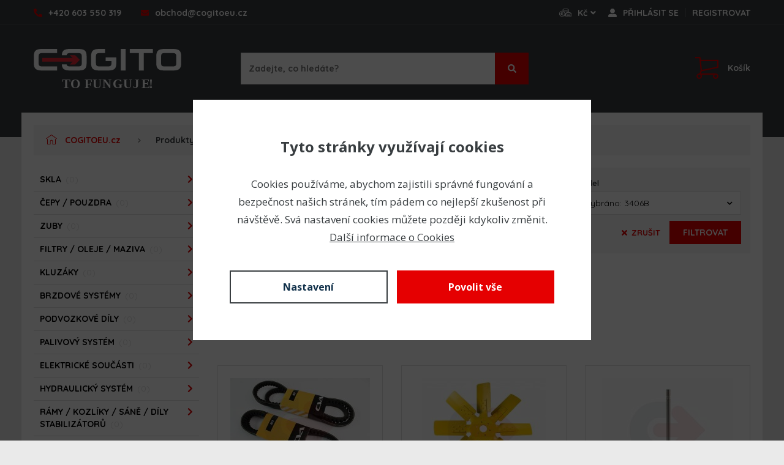

--- FILE ---
content_type: text/html; charset=utf-8
request_url: https://www.cogitoeu.cz/model/cat/motor/3406b
body_size: 13380
content:
<!DOCTYPE html>
<html prefix="og: http://ogp.me/ns#">
	<head id="snippet--documentHead">
		<meta charset="utf-8">
		<meta http-equiv="X-UA-Compatible" content="IE=edge">
		<meta name="viewport" content="width=device-width,initial-scale=1">

			<meta name="robots" content="index, follow">

		<meta name="copyright" content="COGITO Trade s.r.o.">
		<meta name="author" content="WEBNIA s.r.o.">
		<meta name="description" content="Nabízíme náhradní díly pro stroje CAT, JCB a Volvo již od roku 2012!">
		<meta name="keywords" content="náhradní díly, stroje, CAT, JCB, Volvo, cogito, cogito trade, cogito s.r.o. cogitoeu, CVA, Sklo">

			<meta property="og:title" content="Motor - 3406B, CAT, 3 varianty SKLADEM – COGITOEU.cz">
			<meta property="og:description" content="Nabízíme náhradní díly pro stroje CAT, JCB a Volvo již od roku 2012!">
			<meta property="og:type" content="website">
			<meta property="og:url" content="https://www.cogitoeu.cz/produkty">
				<meta property="og:image" content="/files/thumbnails/setting/0/2zx9m/snimek-obrazovky-2023-03-16-105314_1500x787_1_0.png">
			<link rel="canonical" href="https://www.cogitoeu.cz/znacka/cat">

		<title>Motor - 3406B, CAT, 3 varianty SKLADEM – COGITOEU.cz</title>

	<link rel="apple-touch-icon-precomposed" sizes="57x57" href="/assets/client/img/favicon/apple-touch-icon-57x57.png">
	<link rel="apple-touch-icon-precomposed" sizes="114x114" href="/assets/client/img/favicon/apple-touch-icon-114x114.png">
	<link rel="apple-touch-icon-precomposed" sizes="72x72" href="/assets/client/img/favicon/apple-touch-icon-72x72.png">
	<link rel="apple-touch-icon-precomposed" sizes="144x144" href="/assets/client/img/favicon/apple-touch-icon-144x144.png">
	<link rel="apple-touch-icon-precomposed" sizes="60x60" href="/assets/client/img/favicon/apple-touch-icon-60x60.png">
	<link rel="apple-touch-icon-precomposed" sizes="120x120" href="/assets/client/img/favicon/apple-touch-icon-120x120.png">
	<link rel="apple-touch-icon-precomposed" sizes="76x76" href="/assets/client/img/favicon/apple-touch-icon-76x76.png">
	<link rel="apple-touch-icon-precomposed" sizes="152x152" href="/assets/client/img/favicon/apple-touch-icon-152x152.png">
	<link rel="icon" type="image/png" href="/assets/client/img/favicon/favicon-196x196.png" sizes="196x196">
	<link rel="icon" type="image/png" href="/assets/client/img/favicon/favicon-96x96.png" sizes="96x96">
	<link rel="icon" type="image/png" href="/assets/client/img/favicon/favicon-32x32.png" sizes="32x32">
	<link rel="icon" type="image/png" href="/assets/client/img/favicon/favicon-16x16.png" sizes="16x16">
	<link rel="icon" type="image/png" href="/assets/client/img/favicon/favicon-128.png" sizes="128x128">
	<meta name="application-name" content="&nbsp;">
	<meta name="msapplication-TileColor" content="#FFFFFF">
	<meta name="msapplication-TileImage" content="/assets/client/img/favicon/mstile-144x144.png">
	<meta name="msapplication-square70x70logo" content="/assets/client/img/favicon/mstile-70x70.png">
	<meta name="msapplication-square150x150logo" content="/assets/client/img/favicon/mstile-150x150.png">
	<meta name="msapplication-wide310x150logo" content="/assets/client/img/favicon/mstile-310x150.png">
	<meta name="msapplication-square310x310logo" content="/assets/client/img/favicon/mstile-310x310.png">

		<link href="https://fonts.googleapis.com/css?family=Quicksand:400,500,600,700|Open+Sans:400,600,700&amp;subset=latin-ext" rel="stylesheet">
<link rel="stylesheet" type="text/css" href="/assets/client/dist/styles.821c4cdaa9c4.css?1724928247">

	<meta name="format-detection" content="telephone=no">
	<meta name="format-detection" content="date=no">
	<meta name="format-detection" content="address=no">
	<meta name="format-detection" content="email=no">

	<script data-wcookies-google-consent-mode>
		window.dataLayer = window.dataLayer || [];
		function gtag(){ dataLayer.push(arguments); }
		gtag('consent', 'default', {
			'ad_storage': 'denied',
			'ad_user_data': 'denied',
			'ad_personalization': 'denied',
			'analytics_storage': 'denied'
		});
	</script>

		<script async data-src="https://www.googletagmanager.com/gtag/js?id=G-SQJREK8NF8" type="text/plain" data-wcookies="google-consent-mode"></script>
		<script type="text/plain" data-wcookies="google-consent-mode">
			window.dataLayer = window.dataLayer || [];
			function gtag(){ dataLayer.push(arguments); }
			gtag('js', new Date());
			gtag('config', "G-SQJREK8NF8");
			gtag('config', "AW-11276223704");
		</script>

		<script async data-src="https://www.googletagmanager.com/gtag/js?id=GTM-NFWBX5L" type="text/plain" data-wcookies="google-consent-mode"></script>
		<script type="text/plain" data-wcookies="google-consent-mode">
			window.dataLayer = window.dataLayer || [];
			function gtag(){ dataLayer.push(arguments); }
			gtag('js', new Date());
			gtag('config', 'GTM-NFWBX5L');
		</script>

	<script type="application/ld+json">
		{
			"@context": "http://schema.org/",
			"@type": "Product",
			"name": "COGITOEU.CZ - https://1url.cz/Zuv1M",
			"aggregateRating": {
				"@type": "AggregateRating",
				"ratingValue": "4.7",
				"ratingCount": "9",
				"reviewCount": "9"
			}
		}
	</script>
	</head>
	<body>


		<div class="overflow">
<div class="header-wrapper">

	<div class="header-placeholder"></div>
	<div class="header">
		<div class="head">
			<div class="block-wide">
				<div class="container">
					<div class="wrapper clearfix">
						<a href="tel:++420 603 550 319" class="phone" title="Zavolejte nám">
							<div class="icon-wrapper">
								<span class="icon-wrap"><span class="icon icon-phone colored"></span></span>
							</div>
							<div class="text value">+420 603 550 319</div>
						</a>

						<a href="mailto:obchod@cogitoeu.cz" class="mail" title="Napište nám">
							<div class="icon-wrapper">
								<span class="icon-wrap"><span class="icon icon-mail colored"></span></span>
							</div>
							<div class="text value">obchod@cogitoeu.cz</div>
						</a>

							<div class="right clearfix">

								<div class="item with-toggle currency">
									<a class="toggle clearfix" href="/">
										<div class="icon-wrapper">
											<span class="icon-wrap"><span class="icon icon-currency-white"></span></span>
										</div>
										<div class="text">
											<span class="long">Kč</span><span class="fas fa-angle-down"></span>
										</div>
									</a>
									<div class="drop">
										<div class="background">
											<div class="links">
												<ul>
														<li>
															<a rel="nofollow" href="/produkty?newCurrency=czk&amp;do=changeCurrency">
																Koruny (Kč)
															</a>
														</li>
														<li>
															<a rel="nofollow" href="/produkty?newCurrency=eur&amp;do=changeCurrency">
																Eura (€)
															</a>
														</li>
												</ul>
											</div>
										</div>
									</div>
								</div>
								<div class="item with-toggle" id="snippet--loggedUser">
																			<a class="toggle signin clearfix" href="/prihlaseni">
											<div class="icon-wrapper">
												<span class="icon-wrap"><span class="icon icon-user"></span></span>
											</div>
											<div class="text">
												Přihlásit se
											</div>
										</a>
										<div class="separator"></div>
										<a class="toggle signup clearfix" href="/registrace">
											<div class="text">
												Registrovat
											</div>
										</a>
								</div>
							</div>
					</div>
				</div>
			</div>
		</div>

		<div class="top">
			<div class="block-wide">
				<div class="container">
					<div class="wrapper clearfix">
						<div class="left clearfix">
							<div class="logo-wrapper clearfix">
								<a class="logo" href="/"></a>
							</div>
							<div class="item search-wrapper">
<div class="search-panel">
	<div class="border clearfix">
		<form action="/produkty/vyhledavani">
			<button>
				<span class="icon icon-search white"></span>
			</button>
			<div class="input">
				<input placeholder="Zadejte, co hledáte?" autocomplete="off" name="q" value="">
			</div>
		</form>
	</div>
</div>
<div class="drop">
	<div class="background">
		<div class="search-results">
			<div class="inner" data-search-results></div>
		</div>
	</div>
</div>
							</div>
						</div>
						<div class="right clearfix">
							<div class="item with-toggle cart">
<div id="snippet--cart">									<a class="toggle clearfix" rel="nofollow" href="/kosik">
										<div class="icon-wrapper">
											<span class="icon-wrap"><span class="icon icon-basket colored"></span></span>
										</div>
										<div class="text">
												Košík
										</div>
									</a>
</div>
								<div class="drop">
									<div class="background">
										<div class="links">
											<ul>
												<li>
													<a rel="nofollow" href="/kosik">
														Zobrazit košík</a>
												</li>
												<li>
													<a href="https://www.cogitoeu.cz/kosik/vyprazdnit?url=https%3A%2F%2Fwww.cogitoeu.cz%2Fmodel%2Fcat%2Fmotor%2F3406b" rel="nofollow">
														Vyprázdnit
													</a>
												</li>
											</ul>
										</div>
									</div>
								</div>
							</div>
						</div>
					</div>
				</div>
			</div>
		</div>
	</div>
</div>

<div class="content-wrapper">

<div id="snippet--flashes"></div>

	<div class="panel-block">
		<div class="block">
			<div class="container">
				<div class="panel-wrapper clearfix">
<div class="breadcrumb-block-wrapper" id="snippet-breadcrumb-">
	
		<div class="breadcrumb-block">
			<div class="block">
				<div class="container">
					<div class="wrapper">
						<ul>
								<li>
										<a href="/">
											<span class="icon-house"></span>COGITOEU.cz
										</a>
								</li>
								<li>
										<a href="/produkty">Produkty</a>
								</li>
								<li>
										<a href="/znacka/cat">CAT</a>
								</li>
								<li class="active">
										<span>Motor - 3406B</span>
								</li>
						</ul>
					</div>
				</div>
			</div>
		</div>
</div>

<div class="panel" id="snippet--panel">
	

	<a href="#" data-prevent-default="true" class="toggle">
		Kategorie <span class="fas fa-bars"></span>
	</a>
	<div class="navigation lightweight">
		<ul>
			<li>
				<a href="/produkty/skla?znacka=cat&amp;typ=motor&amp;model=3406b">
					<span class="text">Skla</span><span class="count">(0)</span>
							<span class="fas fa-chevron-right"></span>
				</a>
				<div class="drop">
					<div class="background">
							<div class="headline">
								Skla
							</div>
							<ul class="clearfix">
			<li>
				<a href="/produkty/skla/nadrozmerna-skla?znacka=cat&amp;typ=motor&amp;model=3406b">
					<span class="text">Nadrozměrná skla</span><span class="count">(0)</span>
							<span class="fas fa-chevron-right"></span>
				</a>
			</li>
			<li>
				<a href="/produkty/skla/celni-skla?znacka=cat&amp;typ=motor&amp;model=3406b">
					<span class="text">Čelní skla</span><span class="count">(0)</span>
				</a>
			</li>
			<li>
				<a href="/produkty/skla/skla-dveri?znacka=cat&amp;typ=motor&amp;model=3406b">
					<span class="text">Skla dveří</span><span class="count">(0)</span>
				</a>
			</li>
			<li>
				<a href="/produkty/skla/bocni-skla?znacka=cat&amp;typ=motor&amp;model=3406b">
					<span class="text">Boční skla</span><span class="count">(0)</span>
				</a>
			</li>
			<li>
				<a href="/produkty/skla/zadni-skla?znacka=cat&amp;typ=motor&amp;model=3406b">
					<span class="text">Zadní skla</span><span class="count">(0)</span>
				</a>
			</li>
			<li>
				<a href="/produkty/skla/stresni-okna?znacka=cat&amp;typ=motor&amp;model=3406b">
					<span class="text">Střešní okna</span><span class="count">(0)</span>
				</a>
			</li>
							</ul>
					</div>
				</div>
			</li>
			<li>
				<a href="/produkty/cepy-pouzdra?znacka=cat&amp;typ=motor&amp;model=3406b">
					<span class="text">Čepy / Pouzdra</span><span class="count">(0)</span>
							<span class="fas fa-chevron-right"></span>
				</a>
				<div class="drop">
					<div class="background">
							<div class="headline">
								Čepy / Pouzdra
							</div>
							<ul class="clearfix">
			<li>
				<a href="/produkty/cepy-pouzdra/cepy?znacka=cat&amp;typ=motor&amp;model=3406b">
					<span class="text">Čepy</span><span class="count">(0)</span>
				</a>
			</li>
			<li>
				<a href="/produkty/cepy-pouzdra/vymezovaci-podlozky?znacka=cat&amp;typ=motor&amp;model=3406b">
					<span class="text">Vymezovací podložky</span><span class="count">(0)</span>
				</a>
			</li>
			<li>
				<a href="/produkty/cepy-pouzdra/pouzdra?znacka=cat&amp;typ=motor&amp;model=3406b">
					<span class="text">Pouzdra</span><span class="count">(0)</span>
				</a>
			</li>
			<li>
				<a href="/produkty/cepy-pouzdra/pruzinova-pouzdra?znacka=cat&amp;typ=motor&amp;model=3406b">
					<span class="text">Pružinová pouzdra</span><span class="count">(0)</span>
				</a>
			</li>
			<li>
				<a href="/produkty/cepy-pouzdra/tesneni-cepu?znacka=cat&amp;typ=motor&amp;model=3406b">
					<span class="text">Těsnění čepů</span><span class="count">(0)</span>
				</a>
			</li>
			<li>
				<a href="/produkty/cepy-pouzdra/zajisteni?znacka=cat&amp;typ=motor&amp;model=3406b">
					<span class="text">Zajištění</span><span class="count">(0)</span>
				</a>
			</li>
							</ul>
					</div>
				</div>
			</li>
			<li>
				<a href="/produkty/zuby?znacka=cat&amp;typ=motor&amp;model=3406b">
					<span class="text">Zuby</span><span class="count">(0)</span>
							<span class="fas fa-chevron-right"></span>
				</a>
				<div class="drop">
					<div class="background">
							<div class="headline">
								Zuby
							</div>
							<ul class="clearfix">
			<li>
				<a href="/produkty/zuby/zuby-pro-rypadla-nakladace?znacka=cat&amp;typ=motor&amp;model=3406b">
					<span class="text">Zuby pro rypadla-nakladače</span><span class="count">(0)</span>
				</a>
			</li>
			<li>
				<a href="/produkty/zuby/zuby-system-cat?znacka=cat&amp;typ=motor&amp;model=3406b">
					<span class="text">Zuby systém CAT</span><span class="count">(0)</span>
				</a>
			</li>
			<li>
				<a href="/produkty/zuby/zuby-pro-nakladace?znacka=cat&amp;typ=motor&amp;model=3406b">
					<span class="text">Zuby pro nakladače</span><span class="count">(0)</span>
				</a>
			</li>
			<li>
				<a href="/produkty/zuby/zesilene-zuby-shark?znacka=cat&amp;typ=motor&amp;model=3406b">
					<span class="text">Zesílené zuby SHARK</span><span class="count">(0)</span>
				</a>
			</li>
			<li>
				<a href="/produkty/zuby/zuby-pro-minibagry?znacka=cat&amp;typ=motor&amp;model=3406b">
					<span class="text">Zuby pro minibagry</span><span class="count">(0)</span>
				</a>
			</li>
			<li>
				<a href="/produkty/zuby/adaptery?znacka=cat&amp;typ=motor&amp;model=3406b">
					<span class="text">Adaptéry</span><span class="count">(0)</span>
				</a>
			</li>
			<li>
				<a href="/produkty/zuby/zabezpeceni-zubu?znacka=cat&amp;typ=motor&amp;model=3406b">
					<span class="text">Zabezpečení zubů</span><span class="count">(0)</span>
				</a>
			</li>
							</ul>
					</div>
				</div>
			</li>
			<li>
				<a href="/produkty/filtry-oleje-maziva?znacka=cat&amp;typ=motor&amp;model=3406b">
					<span class="text">Filtry / Oleje / Maziva</span><span class="count">(0)</span>
							<span class="fas fa-chevron-right"></span>
				</a>
				<div class="drop">
					<div class="background">
							<div class="headline">
								Filtry / Oleje / Maziva
							</div>
							<ul class="clearfix">
			<li>
				<a href="/produkty/filtry-oleje-maziva/hydraulicke-filtry?znacka=cat&amp;typ=motor&amp;model=3406b">
					<span class="text">Hydraulické filtry</span><span class="count">(0)</span>
				</a>
			</li>
			<li>
				<a href="/produkty/filtry-oleje-maziva/olejove-filtry?znacka=cat&amp;typ=motor&amp;model=3406b">
					<span class="text">Olejové filtry</span><span class="count">(0)</span>
				</a>
			</li>
			<li>
				<a href="/produkty/filtry-oleje-maziva/palivove-filtry?znacka=cat&amp;typ=motor&amp;model=3406b">
					<span class="text">Palivové filtry</span><span class="count">(0)</span>
				</a>
			</li>
			<li>
				<a href="/produkty/filtry-oleje-maziva/vzduchove-filtry?znacka=cat&amp;typ=motor&amp;model=3406b">
					<span class="text">Vzduchové filtry</span><span class="count">(0)</span>
				</a>
			</li>
			<li>
				<a href="/produkty/filtry-oleje-maziva/kapaliny?znacka=cat&amp;typ=motor&amp;model=3406b">
					<span class="text">Kapaliny</span><span class="count">(0)</span>
				</a>
			</li>
			<li>
				<a href="/produkty/filtry-oleje-maziva/oleje?znacka=cat&amp;typ=motor&amp;model=3406b">
					<span class="text">Oleje</span><span class="count">(0)</span>
				</a>
			</li>
			<li>
				<a href="/produkty/filtry-oleje-maziva/maziva?znacka=cat&amp;typ=motor&amp;model=3406b">
					<span class="text">Maziva</span><span class="count">(0)</span>
				</a>
			</li>
							</ul>
					</div>
				</div>
			</li>
			<li>
				<a href="/produkty/kluzaky?znacka=cat&amp;typ=motor&amp;model=3406b">
					<span class="text">Kluzáky</span><span class="count">(0)</span>
							<span class="fas fa-chevron-right"></span>
				</a>
				<div class="drop">
					<div class="background">
							<div class="headline">
								Kluzáky
							</div>
							<ul class="clearfix">
			<li>
				<a href="/produkty/kluzaky/kluzaky?znacka=cat&amp;typ=motor&amp;model=3406b">
					<span class="text">Kluzáky</span><span class="count">(0)</span>
				</a>
			</li>
			<li>
				<a href="/produkty/kluzaky/kluzaky-teleskopu-vylozniku?znacka=cat&amp;typ=motor&amp;model=3406b">
					<span class="text">Kluzáky teleskopu/výložníku</span><span class="count">(0)</span>
				</a>
			</li>
			<li>
				<a href="/produkty/kluzaky/kluzaky-stabilizatoru?znacka=cat&amp;typ=motor&amp;model=3406b">
					<span class="text">Kluzáky stabilizátoru</span><span class="count">(0)</span>
				</a>
			</li>
							</ul>
					</div>
				</div>
			</li>
			<li>
				<a href="/produkty/brzdove-systemy?znacka=cat&amp;typ=motor&amp;model=3406b">
					<span class="text">Brzdové systémy</span><span class="count">(0)</span>
							<span class="fas fa-chevron-right"></span>
				</a>
				<div class="drop">
					<div class="background">
							<div class="headline">
								Brzdové systémy
							</div>
							<ul class="clearfix">
			<li>
				<a href="/produkty/brzdove-systemy/brzdove-desticky?znacka=cat&amp;typ=motor&amp;model=3406b">
					<span class="text">Brzdové destičky</span><span class="count">(0)</span>
				</a>
			</li>
			<li>
				<a href="/produkty/brzdove-systemy/brzdove-valce-pumpy?znacka=cat&amp;typ=motor&amp;model=3406b">
					<span class="text">Brzdové válce (pumpy)</span><span class="count">(0)</span>
				</a>
			</li>
			<li>
				<a href="/produkty/brzdove-systemy/prevody-lanka?znacka=cat&amp;typ=motor&amp;model=3406b">
					<span class="text">Převody/lanka</span><span class="count">(0)</span>
				</a>
			</li>
			<li>
				<a href="/produkty/brzdove-systemy/kotouce-distancni-podlozky?znacka=cat&amp;typ=motor&amp;model=3406b">
					<span class="text">Kotouče/Distanční podložky</span><span class="count">(0)</span>
				</a>
			</li>
			<li>
				<a href="/produkty/brzdove-systemy/tesneni?znacka=cat&amp;typ=motor&amp;model=3406b">
					<span class="text">Těsnění</span><span class="count">(0)</span>
				</a>
			</li>
							</ul>
					</div>
				</div>
			</li>
			<li>
				<a href="/produkty/podvozkove-dily?znacka=cat&amp;typ=motor&amp;model=3406b">
					<span class="text">Podvozkové díly</span><span class="count">(0)</span>
							<span class="fas fa-chevron-right"></span>
				</a>
				<div class="drop">
					<div class="background">
							<div class="headline">
								Podvozkové díly
							</div>
							<ul class="clearfix">
			<li>
				<a href="/produkty/podvozkove-dily/tyce-rizeni?znacka=cat&amp;typ=motor&amp;model=3406b">
					<span class="text">Tyče řízení</span><span class="count">(0)</span>
				</a>
			</li>
			<li>
				<a href="/produkty/podvozkove-dily/diferencialy?znacka=cat&amp;typ=motor&amp;model=3406b">
					<span class="text">Diferenciály</span><span class="count">(0)</span>
				</a>
			</li>
			<li>
				<a href="/produkty/podvozkove-dily/priruby?znacka=cat&amp;typ=motor&amp;model=3406b">
					<span class="text">Příruby</span><span class="count">(0)</span>
				</a>
			</li>
			<li>
				<a href="/produkty/podvozkove-dily/krize?znacka=cat&amp;typ=motor&amp;model=3406b">
					<span class="text">Kříže</span><span class="count">(0)</span>
				</a>
			</li>
			<li>
				<a href="/produkty/podvozkove-dily/loziska?znacka=cat&amp;typ=motor&amp;model=3406b">
					<span class="text">Ložiska</span><span class="count">(0)</span>
				</a>
			</li>
			<li>
				<a href="/produkty/podvozkove-dily/rozbocovace?znacka=cat&amp;typ=motor&amp;model=3406b">
					<span class="text">Rozbočovače</span><span class="count">(0)</span>
				</a>
			</li>
			<li>
				<a href="/produkty/podvozkove-dily/poloosy?znacka=cat&amp;typ=motor&amp;model=3406b">
					<span class="text">Poloosy</span><span class="count">(0)</span>
				</a>
			</li>
			<li>
				<a href="/produkty/podvozkove-dily/srouby-matice?znacka=cat&amp;typ=motor&amp;model=3406b">
					<span class="text">Šrouby/Matice</span><span class="count">(0)</span>
				</a>
			</li>
			<li>
				<a href="/produkty/podvozkove-dily/tesneni-podvozkovych-dilu?znacka=cat&amp;typ=motor&amp;model=3406b">
					<span class="text">Těsnění podvozkových dílů</span><span class="count">(0)</span>
				</a>
			</li>
			<li>
				<a href="/produkty/podvozkove-dily/hrusky-pro-podvozkove-dily?znacka=cat&amp;typ=motor&amp;model=3406b">
					<span class="text">Hrušky pro podvozkové díly</span><span class="count">(0)</span>
				</a>
			</li>
			<li>
				<a href="/produkty/podvozkove-dily/hnaci-hridele?znacka=cat&amp;typ=motor&amp;model=3406b">
					<span class="text">Hnací hřídele</span><span class="count">(0)</span>
				</a>
			</li>
			<li>
				<a href="/produkty/podvozkove-dily/tehlice-podvozkovych-dilu?znacka=cat&amp;typ=motor&amp;model=3406b">
					<span class="text">Těhlice podvozkových dílů</span><span class="count">(0)</span>
				</a>
			</li>
			<li>
				<a href="/produkty/podvozkove-dily/hydromotory-hnaci-napravy?znacka=cat&amp;typ=motor&amp;model=3406b">
					<span class="text">Hydromotory/Hnací nápravy</span><span class="count">(0)</span>
				</a>
			</li>
							</ul>
					</div>
				</div>
			</li>
			<li>
				<a href="/produkty/palivovy-system?znacka=cat&amp;typ=motor&amp;model=3406b">
					<span class="text">Palivový systém</span><span class="count">(0)</span>
							<span class="fas fa-chevron-right"></span>
				</a>
				<div class="drop">
					<div class="background">
							<div class="headline">
								Palivový systém
							</div>
							<ul class="clearfix">
			<li>
				<a href="/produkty/palivovy-system/vicka-nadrze?znacka=cat&amp;typ=motor&amp;model=3406b">
					<span class="text">Víčka nádrže</span><span class="count">(0)</span>
				</a>
			</li>
			<li>
				<a href="/produkty/palivovy-system/palivova-cerpadla-separatory?znacka=cat&amp;typ=motor&amp;model=3406b">
					<span class="text">Palivová čerpadla/Separátory</span><span class="count">(0)</span>
				</a>
			</li>
			<li>
				<a href="/produkty/palivovy-system/vstrikovaci-cerpadla?znacka=cat&amp;typ=motor&amp;model=3406b">
					<span class="text">Vstřikovací čerpadla</span><span class="count">(0)</span>
				</a>
			</li>
			<li>
				<a href="/produkty/palivovy-system/palivove-trubky-hadice?znacka=cat&amp;typ=motor&amp;model=3406b">
					<span class="text">Palivové trubky/hadice</span><span class="count">(0)</span>
				</a>
			</li>
			<li>
				<a href="/produkty/palivovy-system/odkalovaci-misky?znacka=cat&amp;typ=motor&amp;model=3406b">
					<span class="text">Odkalovací misky</span><span class="count">(0)</span>
				</a>
			</li>
			<li>
				<a href="/produkty/palivovy-system/tesneni-palivoveho-systemu?znacka=cat&amp;typ=motor&amp;model=3406b">
					<span class="text">Těsnění palivového systému</span><span class="count">(0)</span>
				</a>
			</li>
			<li>
				<a href="/produkty/palivovy-system/vstrikovace?znacka=cat&amp;typ=motor&amp;model=3406b">
					<span class="text">Vstřikovače</span><span class="count">(0)</span>
				</a>
			</li>
			<li>
				<a href="/produkty/palivovy-system/ostatni-dily-palivovych-systemu?znacka=cat&amp;typ=motor&amp;model=3406b">
					<span class="text">Ostatní díly palivových systémů</span><span class="count">(0)</span>
				</a>
			</li>
							</ul>
					</div>
				</div>
			</li>
			<li>
				<a href="/produkty/elektricke-soucasti?znacka=cat&amp;typ=motor&amp;model=3406b">
					<span class="text">Elektrické součásti</span><span class="count">(0)</span>
							<span class="fas fa-chevron-right"></span>
				</a>
				<div class="drop">
					<div class="background">
							<div class="headline">
								Elektrické součásti
							</div>
							<ul class="clearfix">
			<li>
				<a href="/produkty/elektricke-soucasti/pocitadla-ukazatele?znacka=cat&amp;typ=motor&amp;model=3406b">
					<span class="text">Počítadla/Ukazatelé</span><span class="count">(0)</span>
				</a>
			</li>
			<li>
				<a href="/produkty/elektricke-soucasti/pojistky?znacka=cat&amp;typ=motor&amp;model=3406b">
					<span class="text">Pojistky</span><span class="count">(0)</span>
				</a>
			</li>
			<li>
				<a href="/produkty/elektricke-soucasti/civky-solenoidy?znacka=cat&amp;typ=motor&amp;model=3406b">
					<span class="text">Cívky/Solenoidy</span><span class="count">(0)</span>
				</a>
			</li>
			<li>
				<a href="/produkty/elektricke-soucasti/tlakove-senzory?znacka=cat&amp;typ=motor&amp;model=3406b">
					<span class="text">Tlakové senzory</span><span class="count">(0)</span>
				</a>
			</li>
			<li>
				<a href="/produkty/elektricke-soucasti/zhaseci-civky?znacka=cat&amp;typ=motor&amp;model=3406b">
					<span class="text">Zhášecí cívky</span><span class="count">(0)</span>
				</a>
			</li>
			<li>
				<a href="/produkty/elektricke-soucasti/senzory-teploty?znacka=cat&amp;typ=motor&amp;model=3406b">
					<span class="text">Senzory teploty</span><span class="count">(0)</span>
				</a>
			</li>
			<li>
				<a href="/produkty/elektricke-soucasti/polohove-senzory?znacka=cat&amp;typ=motor&amp;model=3406b">
					<span class="text">Polohové senzory</span><span class="count">(0)</span>
				</a>
			</li>
			<li>
				<a href="/produkty/elektricke-soucasti/svetla-sklicka-majaky?znacka=cat&amp;typ=motor&amp;model=3406b">
					<span class="text">Světla/Sklíčka/Majáky</span><span class="count">(0)</span>
				</a>
			</li>
			<li>
				<a href="/produkty/elektricke-soucasti/prepinace-jizdy-svetel?znacka=cat&amp;typ=motor&amp;model=3406b">
					<span class="text">Přepínače jízdy/světel</span><span class="count">(0)</span>
				</a>
			</li>
			<li>
				<a href="/produkty/elektricke-soucasti/stop-civky?znacka=cat&amp;typ=motor&amp;model=3406b">
					<span class="text">Stop cívky</span><span class="count">(0)</span>
				</a>
			</li>
			<li>
				<a href="/produkty/elektricke-soucasti/kabinove-spinace?znacka=cat&amp;typ=motor&amp;model=3406b">
					<span class="text">Kabinové spínače</span><span class="count">(0)</span>
				</a>
			</li>
			<li>
				<a href="/produkty/elektricke-soucasti/prepinace-rezimu-jizdy?znacka=cat&amp;typ=motor&amp;model=3406b">
					<span class="text">Přepínače režimu jízdy</span><span class="count">(0)</span>
				</a>
			</li>
			<li>
				<a href="/produkty/elektricke-soucasti/rele?znacka=cat&amp;typ=motor&amp;model=3406b">
					<span class="text">Relé</span><span class="count">(0)</span>
				</a>
			</li>
			<li>
				<a href="/produkty/elektricke-soucasti/spinaci-skrinky?znacka=cat&amp;typ=motor&amp;model=3406b">
					<span class="text">Spínací skřínky</span><span class="count">(0)</span>
				</a>
			</li>
			<li>
				<a href="/produkty/elektricke-soucasti/ukazatele-hladiny-paliva?znacka=cat&amp;typ=motor&amp;model=3406b">
					<span class="text">Ukazatele hladiny paliva</span><span class="count">(0)</span>
				</a>
			</li>
			<li>
				<a href="/produkty/elektricke-soucasti/akumulatory?znacka=cat&amp;typ=motor&amp;model=3406b">
					<span class="text">Akumulátory</span><span class="count">(0)</span>
				</a>
			</li>
			<li>
				<a href="/produkty/elektricke-soucasti/alternatory?znacka=cat&amp;typ=motor&amp;model=3406b">
					<span class="text">Alternátory</span><span class="count">(0)</span>
				</a>
			</li>
							</ul>
					</div>
				</div>
			</li>
			<li>
				<a href="/produkty/hydraulicky-system?znacka=cat&amp;typ=motor&amp;model=3406b">
					<span class="text">Hydraulický systém</span><span class="count">(0)</span>
							<span class="fas fa-chevron-right"></span>
				</a>
				<div class="drop">
					<div class="background">
							<div class="headline">
								Hydraulický systém
							</div>
							<ul class="clearfix">
			<li>
				<a href="/produkty/hydraulicky-system/hydraulicka-cerpadla?znacka=cat&amp;typ=motor&amp;model=3406b">
					<span class="text">Hydraulická čerpadla</span><span class="count">(0)</span>
				</a>
			</li>
			<li>
				<a href="/produkty/hydraulicky-system/hydroklapy?znacka=cat&amp;typ=motor&amp;model=3406b">
					<span class="text">Hydroklapy</span><span class="count">(0)</span>
				</a>
			</li>
			<li>
				<a href="/produkty/hydraulicky-system/vicka-do-nadrze-hydraulickeho-oleje?znacka=cat&amp;typ=motor&amp;model=3406b">
					<span class="text">Víčka do nádrže hydraulického oleje</span><span class="count">(0)</span>
				</a>
			</li>
			<li>
				<a href="/produkty/hydraulicky-system/rozvadece?znacka=cat&amp;typ=motor&amp;model=3406b">
					<span class="text">Rozvaděče</span><span class="count">(0)</span>
				</a>
			</li>
			<li>
				<a href="/produkty/hydraulicky-system/vzpery-hydraulicke-valce?znacka=cat&amp;typ=motor&amp;model=3406b">
					<span class="text">Vzpěry/Hydraulické válce</span><span class="count">(0)</span>
				</a>
			</li>
			<li>
				<a href="/produkty/hydraulicky-system/hydraulicke-rychloupinace?znacka=cat&amp;typ=motor&amp;model=3406b">
					<span class="text">Hydraulické rychloupínače</span><span class="count">(0)</span>
				</a>
			</li>
			<li>
				<a href="/produkty/hydraulicky-system/ventily-pretizeni?znacka=cat&amp;typ=motor&amp;model=3406b">
					<span class="text">Ventily přetížení</span><span class="count">(0)</span>
				</a>
			</li>
			<li>
				<a href="/produkty/hydraulicky-system/hydraulicke-potrubi-hadice?znacka=cat&amp;typ=motor&amp;model=3406b">
					<span class="text">Hydraulické potrubí/Hadice</span><span class="count">(0)</span>
				</a>
			</li>
			<li>
				<a href="/produkty/hydraulicky-system/podlozky-srouby-matice?znacka=cat&amp;typ=motor&amp;model=3406b">
					<span class="text">Podložky/Šrouby/Matice</span><span class="count">(0)</span>
				</a>
			</li>
			<li>
				<a href="/produkty/hydraulicky-system/tesneni-hydraulickeho-systemu?znacka=cat&amp;typ=motor&amp;model=3406b">
					<span class="text">Těsnění hydraulického systému</span><span class="count">(0)</span>
				</a>
			</li>
			<li>
				<a href="/produkty/hydraulicky-system/civky-solenoidy-hydraulickeho-systemu?znacka=cat&amp;typ=motor&amp;model=3406b">
					<span class="text">Cívky/Solenoidy hydraulického systému</span><span class="count">(0)</span>
				</a>
			</li>
			<li>
				<a href="/produkty/hydraulicky-system/plynove-a-dusikove-akumulatory?znacka=cat&amp;typ=motor&amp;model=3406b">
					<span class="text">Plynové a dusíkové akumulátory</span><span class="count">(0)</span>
				</a>
			</li>
							</ul>
					</div>
				</div>
			</li>
			<li>
				<a href="/produkty/ramy-kozliky-sane-dily-stabilizatoru?znacka=cat&amp;typ=motor&amp;model=3406b">
					<span class="text">Rámy / kozlíky / sáně / díly stabilizátorů</span><span class="count">(0)</span>
							<span class="fas fa-chevron-right"></span>
				</a>
				<div class="drop">
					<div class="background">
							<div class="headline">
								Rámy / kozlíky / sáně / díly stabilizátorů
							</div>
							<ul class="clearfix">
			<li>
				<a href="/produkty/ramy-kozliky-sane-dily-stabilizatoru/dily-otoce?znacka=cat&amp;typ=motor&amp;model=3406b">
					<span class="text">Díly otoče</span><span class="count">(0)</span>
							<span class="fas fa-chevron-right"></span>
				</a>
			</li>
			<li>
				<a href="/produkty/ramy-kozliky-sane-dily-stabilizatoru/kyvadla?znacka=cat&amp;typ=motor&amp;model=3406b">
					<span class="text">Kyvadla</span><span class="count">(0)</span>
				</a>
			</li>
			<li>
				<a href="/produkty/ramy-kozliky-sane-dily-stabilizatoru/soucasti-ramen?znacka=cat&amp;typ=motor&amp;model=3406b">
					<span class="text">Součásti ramen</span><span class="count">(0)</span>
				</a>
			</li>
			<li>
				<a href="/produkty/ramy-kozliky-sane-dily-stabilizatoru/dily-stabilizatoru?znacka=cat&amp;typ=motor&amp;model=3406b">
					<span class="text">Díly stabilizátoru</span><span class="count">(0)</span>
				</a>
			</li>
			<li>
				<a href="/produkty/ramy-kozliky-sane-dily-stabilizatoru/prvky-ramu?znacka=cat&amp;typ=motor&amp;model=3406b">
					<span class="text">Prvky rámu</span><span class="count">(0)</span>
				</a>
			</li>
							</ul>
					</div>
				</div>
			</li>
			<li>
				<a href="/produkty/dily-karoserie?znacka=cat&amp;typ=motor&amp;model=3406b">
					<span class="text">Díly karoserie</span><span class="count">(0)</span>
							<span class="fas fa-chevron-right"></span>
				</a>
				<div class="drop">
					<div class="background">
							<div class="headline">
								Díly karoserie
							</div>
							<ul class="clearfix">
			<li>
				<a href="/produkty/dily-karoserie/blatniky?znacka=cat&amp;typ=motor&amp;model=3406b">
					<span class="text">Blatníky</span><span class="count">(0)</span>
				</a>
			</li>
			<li>
				<a href="/produkty/dily-karoserie/mrizky?znacka=cat&amp;typ=motor&amp;model=3406b">
					<span class="text">Mřížky</span><span class="count">(0)</span>
				</a>
			</li>
			<li>
				<a href="/produkty/dily-karoserie/kliky?znacka=cat&amp;typ=motor&amp;model=3406b">
					<span class="text">Kliky</span><span class="count">(0)</span>
				</a>
			</li>
			<li>
				<a href="/produkty/dily-karoserie/zrcatka?znacka=cat&amp;typ=motor&amp;model=3406b">
					<span class="text">Zrcátka</span><span class="count">(0)</span>
				</a>
			</li>
			<li>
				<a href="/produkty/dily-karoserie/silentbloky?znacka=cat&amp;typ=motor&amp;model=3406b">
					<span class="text">Silentbloky</span><span class="count">(0)</span>
				</a>
			</li>
			<li>
				<a href="/produkty/dily-karoserie/amortizatory-plynove-vzpery?znacka=cat&amp;typ=motor&amp;model=3406b">
					<span class="text">Amortizátory/Plynové vzpěry</span><span class="count">(0)</span>
				</a>
			</li>
			<li>
				<a href="/produkty/dily-karoserie/zamky?znacka=cat&amp;typ=motor&amp;model=3406b">
					<span class="text">Zámky</span><span class="count">(0)</span>
				</a>
			</li>
			<li>
				<a href="/produkty/dily-karoserie/raminka-sterace?znacka=cat&amp;typ=motor&amp;model=3406b">
					<span class="text">Ramínka/Stěrače</span><span class="count">(0)</span>
				</a>
			</li>
			<li>
				<a href="/produkty/dily-karoserie/schudky?znacka=cat&amp;typ=motor&amp;model=3406b">
					<span class="text">Schůdky</span><span class="count">(0)</span>
				</a>
			</li>
							</ul>
					</div>
				</div>
			</li>
			<li>
				<a href="/produkty/soucasti-prevodovky?znacka=cat&amp;typ=motor&amp;model=3406b">
					<span class="text">Součásti převodovky</span><span class="count">(0)</span>
							<span class="fas fa-chevron-right"></span>
				</a>
				<div class="drop">
					<div class="background">
							<div class="headline">
								Součásti převodovky
							</div>
							<ul class="clearfix">
			<li>
				<a href="/produkty/soucasti-prevodovky/civky-solenoidy-prevodovky?znacka=cat&amp;typ=motor&amp;model=3406b">
					<span class="text">Cívky/Solenoidy převodovky</span><span class="count">(0)</span>
				</a>
			</li>
			<li>
				<a href="/produkty/soucasti-prevodovky/ozubena-kola-valecky-kose?znacka=cat&amp;typ=motor&amp;model=3406b">
					<span class="text">Ozubená kola/Válečky/Koše</span><span class="count">(0)</span>
				</a>
			</li>
			<li>
				<a href="/produkty/soucasti-prevodovky/loziska-prevodovky?znacka=cat&amp;typ=motor&amp;model=3406b">
					<span class="text">Ložiska převodovky</span><span class="count">(0)</span>
				</a>
			</li>
			<li>
				<a href="/produkty/soucasti-prevodovky/silentbloky-prevodovky?znacka=cat&amp;typ=motor&amp;model=3406b">
					<span class="text">Silentbloky převodovky</span><span class="count">(0)</span>
				</a>
			</li>
			<li>
				<a href="/produkty/soucasti-prevodovky/pakove-soucasti?znacka=cat&amp;typ=motor&amp;model=3406b">
					<span class="text">Pákové součásti</span><span class="count">(0)</span>
				</a>
			</li>
			<li>
				<a href="/produkty/soucasti-prevodovky/prevodova-cerpadla?znacka=cat&amp;typ=motor&amp;model=3406b">
					<span class="text">Převodová čerpadla</span><span class="count">(0)</span>
				</a>
			</li>
			<li>
				<a href="/produkty/soucasti-prevodovky/lamely-plechy-prevodovky?znacka=cat&amp;typ=motor&amp;model=3406b">
					<span class="text">Lamely/plechy převodovky</span><span class="count">(0)</span>
				</a>
			</li>
			<li>
				<a href="/produkty/soucasti-prevodovky/tesneni-prevodovky?znacka=cat&amp;typ=motor&amp;model=3406b">
					<span class="text">Těsnění převodovky</span><span class="count">(0)</span>
				</a>
			</li>
			<li>
				<a href="/produkty/soucasti-prevodovky/menice-tociveho-momentu-spojky?znacka=cat&amp;typ=motor&amp;model=3406b">
					<span class="text">Měniče točivého momentu/spojky</span><span class="count">(0)</span>
				</a>
			</li>
							</ul>
					</div>
				</div>
			</li>
			<li>
				<a href="/produkty/chladici-systemy?znacka=cat&amp;typ=motor&amp;model=3406b">
					<span class="text">Chladící systémy</span><span class="count active">(1)</span>
							<span class="fas fa-chevron-right"></span>
				</a>
				<div class="drop">
					<div class="background">
							<div class="headline">
								Chladící systémy
							</div>
							<ul class="clearfix">
			<li>
				<a href="/produkty/chladici-systemy/chladice?znacka=cat&amp;typ=motor&amp;model=3406b">
					<span class="text">Chladiče</span><span class="count">(0)</span>
				</a>
			</li>
			<li>
				<a href="/produkty/chladici-systemy/vodni-cerpadla?znacka=cat&amp;typ=motor&amp;model=3406b">
					<span class="text">Vodní čerpadla</span><span class="count">(0)</span>
				</a>
			</li>
			<li>
				<a href="/produkty/chladici-systemy/termostaty?znacka=cat&amp;typ=motor&amp;model=3406b">
					<span class="text">Termostaty</span><span class="count">(0)</span>
				</a>
			</li>
			<li>
				<a href="/produkty/chladici-systemy/tesneni-chladicich-systemu?znacka=cat&amp;typ=motor&amp;model=3406b">
					<span class="text">Těsnění chladících systémů</span><span class="count">(0)</span>
				</a>
			</li>
			<li>
				<a href="/produkty/chladici-systemy/ventilatory?znacka=cat&amp;typ=motor&amp;model=3406b">
					<span class="text">Ventilátory</span><span class="count active">(1)</span>
				</a>
			</li>
			<li>
				<a href="/produkty/chladici-systemy/hadice-na-vodu-vzduch?znacka=cat&amp;typ=motor&amp;model=3406b">
					<span class="text">Hadice na vodu/vzduch</span><span class="count">(0)</span>
				</a>
			</li>
			<li>
				<a href="/produkty/chladici-systemy/expanzni-nadrzky?znacka=cat&amp;typ=motor&amp;model=3406b">
					<span class="text">Expanzní nádržky</span><span class="count">(0)</span>
				</a>
			</li>
							</ul>
					</div>
				</div>
			</li>
			<li>
				<a href="/produkty/vyfukovy-system?znacka=cat&amp;typ=motor&amp;model=3406b">
					<span class="text">Výfukový systém</span><span class="count">(0)</span>
							<span class="fas fa-chevron-right"></span>
				</a>
				<div class="drop">
					<div class="background">
							<div class="headline">
								Výfukový systém
							</div>
							<ul class="clearfix">
			<li>
				<a href="/produkty/vyfukovy-system/kolektory?znacka=cat&amp;typ=motor&amp;model=3406b">
					<span class="text">Kolektory</span><span class="count">(0)</span>
				</a>
			</li>
			<li>
				<a href="/produkty/vyfukovy-system/vyfukove-potrubi-tlumice?znacka=cat&amp;typ=motor&amp;model=3406b">
					<span class="text">Výfukové potrubí/Tlumiče</span><span class="count">(0)</span>
				</a>
			</li>
			<li>
				<a href="/produkty/vyfukovy-system/tesneni-vyfukoveho-systemu?znacka=cat&amp;typ=motor&amp;model=3406b">
					<span class="text">Těsnění výfukového systému</span><span class="count">(0)</span>
				</a>
			</li>
							</ul>
					</div>
				</div>
			</li>
			<li>
				<a href="/produkty/soucasti-motoru?znacka=cat&amp;typ=motor&amp;model=3406b">
					<span class="text">Součásti motoru</span><span class="count active">(3)</span>
							<span class="fas fa-chevron-right"></span>
				</a>
				<div class="drop">
					<div class="background">
							<div class="headline">
								Součásti motoru
							</div>
							<ul class="clearfix">
			<li>
				<a href="/produkty/soucasti-motoru/vicka-plneni-oleje?znacka=cat&amp;typ=motor&amp;model=3406b">
					<span class="text">Víčka plnění oleje</span><span class="count">(0)</span>
				</a>
			</li>
			<li>
				<a href="/produkty/soucasti-motoru/plynova-lanka?znacka=cat&amp;typ=motor&amp;model=3406b">
					<span class="text">Plynová lanka</span><span class="count">(0)</span>
				</a>
			</li>
			<li>
				<a href="/produkty/soucasti-motoru/klinove-remeny?znacka=cat&amp;typ=motor&amp;model=3406b">
					<span class="text">Klínové řemeny</span><span class="count active">(2)</span>
				</a>
			</li>
			<li>
				<a href="/produkty/soucasti-motoru/silentbloky-motoru?znacka=cat&amp;typ=motor&amp;model=3406b">
					<span class="text">Silentbloky motoru</span><span class="count">(0)</span>
				</a>
			</li>
			<li>
				<a href="/produkty/soucasti-motoru/cerpadla-oleje-paliva?znacka=cat&amp;typ=motor&amp;model=3406b">
					<span class="text">Čerpadla oleje/paliva</span><span class="count">(0)</span>
				</a>
			</li>
			<li>
				<a href="/produkty/soucasti-motoru/podavaci-pumpy?znacka=cat&amp;typ=motor&amp;model=3406b">
					<span class="text">Podávací pumpy</span><span class="count">(0)</span>
				</a>
			</li>
			<li>
				<a href="/produkty/soucasti-motoru/kladky-napinace?znacka=cat&amp;typ=motor&amp;model=3406b">
					<span class="text">Kladky/Napínače</span><span class="count">(0)</span>
				</a>
			</li>
			<li>
				<a href="/produkty/soucasti-motoru/zhavici-svicky-zhavice?znacka=cat&amp;typ=motor&amp;model=3406b">
					<span class="text">Žhavící svíčky/Žhaviče</span><span class="count">(0)</span>
				</a>
			</li>
			<li>
				<a href="/produkty/soucasti-motoru/pisty-pouzdra-krouzky?znacka=cat&amp;typ=motor&amp;model=3406b">
					<span class="text">Písty/pouzdra/kroužky</span><span class="count">(0)</span>
				</a>
			</li>
			<li>
				<a href="/produkty/soucasti-motoru/turbodmychadla?znacka=cat&amp;typ=motor&amp;model=3406b">
					<span class="text">Turbodmychadla</span><span class="count">(0)</span>
				</a>
			</li>
			<li>
				<a href="/produkty/soucasti-motoru/o-krouzky?znacka=cat&amp;typ=motor&amp;model=3406b">
					<span class="text">O-kroužky</span><span class="count">(0)</span>
				</a>
			</li>
			<li>
				<a href="/produkty/soucasti-motoru/tesneni-motoru?znacka=cat&amp;typ=motor&amp;model=3406b">
					<span class="text">Těsnění motoru</span><span class="count">(0)</span>
				</a>
			</li>
			<li>
				<a href="/produkty/soucasti-motoru/ostatni-soucasti-motoru?znacka=cat&amp;typ=motor&amp;model=3406b">
					<span class="text">Ostatní součásti motoru</span><span class="count active">(1)</span>
				</a>
			</li>
			<li>
				<a href="/produkty/soucasti-motoru/startery?znacka=cat&amp;typ=motor&amp;model=3406b">
					<span class="text">Startéry</span><span class="count">(0)</span>
				</a>
			</li>
							</ul>
					</div>
				</div>
			</li>
			<li>
				<a href="/produkty/pridavna-zarizeni?znacka=cat&amp;typ=motor&amp;model=3406b">
					<span class="text">Přídavná zařízení</span><span class="count">(0)</span>
							<span class="fas fa-chevron-right"></span>
				</a>
				<div class="drop">
					<div class="background">
							<div class="headline">
								Přídavná zařízení
							</div>
							<ul class="clearfix">
			<li>
				<a href="/produkty/pridavna-zarizeni/brity?znacka=cat&amp;typ=motor&amp;model=3406b">
					<span class="text">Břity</span><span class="count">(0)</span>
				</a>
			</li>
			<li>
				<a href="/produkty/pridavna-zarizeni/lzice?znacka=cat&amp;typ=motor&amp;model=3406b">
					<span class="text">Lžíce</span><span class="count">(0)</span>
				</a>
			</li>
			<li>
				<a href="/produkty/pridavna-zarizeni/rychloupinace?znacka=cat&amp;typ=motor&amp;model=3406b">
					<span class="text">Rychloupínače</span><span class="count">(0)</span>
				</a>
			</li>
			<li>
				<a href="/produkty/pridavna-zarizeni/disky?znacka=cat&amp;typ=motor&amp;model=3406b">
					<span class="text">Disky</span><span class="count">(0)</span>
				</a>
			</li>
							</ul>
					</div>
				</div>
			</li>
			<li>
				<a href="/produkty/prislusenstvi?znacka=cat&amp;typ=motor&amp;model=3406b">
					<span class="text">Příslušenství</span><span class="count">(0)</span>
							<span class="fas fa-chevron-right"></span>
				</a>
				<div class="drop">
					<div class="background">
							<div class="headline">
								Příslušenství
							</div>
							<ul class="clearfix">
			<li>
				<a href="/produkty/prislusenstvi/doplnky?znacka=cat&amp;typ=motor&amp;model=3406b">
					<span class="text">Doplňky</span><span class="count">(0)</span>
				</a>
			</li>
			<li>
				<a href="/produkty/prislusenstvi/klice?znacka=cat&amp;typ=motor&amp;model=3406b">
					<span class="text">Klíče</span><span class="count">(0)</span>
				</a>
			</li>
			<li>
				<a href="/produkty/prislusenstvi/maznicky?znacka=cat&amp;typ=motor&amp;model=3406b">
					<span class="text">Mazničky</span><span class="count">(0)</span>
				</a>
			</li>
			<li>
				<a href="/produkty/prislusenstvi/mazaci-pistole?znacka=cat&amp;typ=motor&amp;model=3406b">
					<span class="text">Mazací pistole</span><span class="count">(0)</span>
				</a>
			</li>
			<li>
				<a href="/produkty/prislusenstvi/lepidla-na-skla?znacka=cat&amp;typ=motor&amp;model=3406b">
					<span class="text">Lepidla na skla</span><span class="count">(0)</span>
				</a>
			</li>
			<li>
				<a href="/produkty/prislusenstvi/plynove-vzpery?znacka=cat&amp;typ=motor&amp;model=3406b">
					<span class="text">Plynové vzpěry</span><span class="count">(0)</span>
				</a>
			</li>
			<li>
				<a href="/produkty/prislusenstvi/jine-prislusenstvi?znacka=cat&amp;typ=motor&amp;model=3406b">
					<span class="text">Jiné příslušenství</span><span class="count">(0)</span>
				</a>
			</li>
							</ul>
					</div>
				</div>
			</li>
		</ul>
	</div>



<div class="banner-panel">
</div>

</div>




					<div class="content">
<div class="product-filter-block-wrapper">
	<a href="#" class="product-filter-toggle">
		<span class="inactive"><span class="text">Zobrazit filtr</span><span class="icon-filter"></span></span>
		<span class="active"><span class="text">Skrýt filtr</span><span class="icon-filter"></span></span>
	</a>
	<div class="product-filter-block">
		<div class="block">
			<div class="container">
				<div class="wrapper">
					<div class="form-elements clearfix">
<div id="snippet-productFilter-form">							<form action="/model/cat/motor/3406b" method="post" id="frm-productFilter-form" class="ajax" novalidate="">
								
								<div class="top-controls">
									<div class="control-group">
	<label for="frm-productFilter-form-top-machineSlug">Značka</label>
	<div class="fancy-select clearfix"><select name="top[machineSlug]" data-form-submit="actions[reload]" id="frm-productFilter-form-top-machineSlug"><option value="">Vyberte značku</option><option value="cat" selected>CAT</option><option value="jcb">JCB</option><option value="volvo">VOLVO</option><option value="komatsu">KOMATSU</option><option value="liebherr">LIEBHERR</option></select></div>
</div>
<div class="control-group">
	<label for="frm-productFilter-form-top-typeSlug">Typ</label>
	<div class="fancy-select clearfix"><select name="top[typeSlug]" data-form-submit="actions[reload]" id="frm-productFilter-form-top-typeSlug"><option value="">Vyberte typ</option><option value="traktorbagr">Traktorbagr</option><option value="minirypadlo">Minirýpadlo</option><option value="dampr">Dampr</option><option value="traktor">Traktor</option><option value="silnicni-freza">Silniční Fréza</option><option value="valec">Válec</option><option value="motor" selected>Motor</option><option value="pasove-rypadlo">Pásové Rýpadlo</option><option value="kolovy-dozer">Kolový Dozer</option><option value="valley-blades">Valley Blades</option><option value="generator">Generátor</option><option value="kolovy-nakladac">Kolový Nakladač</option><option value="kolovy-grejdr">Kolový Grejdr</option><option value="valec-vibracni">Válec Vibrační</option><option value="ukladac-potrubi">Ukladač Potrubí</option><option value="pasovy-nakladac">Pásový Nakladač</option><option value="finiser">Finišer</option><option value="pasove-minirypadlo">Pásové Minirýpadlo</option><option value="teleskopicky-manipulator">Teleskopický Manipulátor</option><option value="dozer">Dozer</option><option value="podzemni-vozidlo">Podzemní Vozidlo</option><option value="skidder">Skidder</option><option value="kladivo">Kladivo</option><option value="wheel-tractor-scraper">Wheel tractor scraper</option><option value="kolove-rypadlo">Kolové Rýpadlo</option></select></div>
</div>
<div class="control-group">
	<label for="frm-productFilter-form-top-modelSlugs">Model</label>
	<div class="fancy-select-2 multiple clearfix" data-option-translation='{"one":"možnost","two":"možnosti","many":"možností","searchPrompt":"Zadejte co hledáte...","searchNoResults":"Nebyly nalezeny žádné shody"}'><a href="#" class="toggle"><span>Vybráno: <span data-count>3406B</span></span></a><select name="top[modelSlugs][]" id="frm-productFilter-form-top-modelSlugs" multiple><option value="c-12">C-12</option><option value="g930">G930</option><option value="g940">G940</option><option value="g946">G946</option><option value="g976">G976</option><option value="g970">G970</option><option value="d379b">D379B</option><option value="d386">D386</option><option value="d398b">D398B</option><option value="d399">D399</option><option value="g3412c">G3412C</option><option value="g3508">G3508</option><option value="g3512">G3512</option><option value="g3516">G3516</option><option value="g3516b">G3516B</option><option value="g3520b">G3520B</option><option value="3054">3054</option><option value="3056">3056</option><option value="3114">3114</option><option value="3116">3116</option><option value="3126b">3126B</option><option value="3145">3145</option><option value="3150">3150</option><option value="3160">3160</option><option value="3208">3208</option><option value="3304">3304</option><option value="3304b">3304B</option><option value="3306">3306</option><option value="3306b">3306B</option><option value="3406">3406</option><option value="3406b" selected>3406B</option><option value="3406c">3406C</option><option value="3406e">3406E</option><option value="3408">3408</option><option value="3408b">3408B</option><option value="3408c">3408C</option><option value="3412">3412</option><option value="3412c">3412C</option><option value="3456">3456</option><option value="3508">3508</option><option value="3508b">3508B</option><option value="3512">3512</option><option value="3512b">3512B</option><option value="3516">3516</option><option value="3516b">3516B</option><option value="3606">3606</option><option value="3608">3608</option><option value="3612">3612</option><option value="3616">3616</option><option value="c1-5">5</option><option value="c2-2">2</option><option value="c3-3">3</option><option value="c4-4">4</option><option value="c6-6">6</option><option value="c9">C9</option><option value="c15">C15</option><option value="c18">C18</option><option value="c27">C27</option><option value="c32">C32</option><option value="c175-16">C175-16</option><option value="g3306">G3306</option><option value="g3406">G3406</option><option value="g3412">G3412</option><option value="g3512e">G3512E</option><option value="g3516c">G3516C</option><option value="g3516e">G3516E</option><option value="g3520c">G3520C</option><option value="g3520e">G3520E</option><option value="3508c">3508C</option><option value="3512c">3512C</option><option value="3516c">3516C</option><option value="cg137-12">CG137-12</option><option value="g333c">G333C</option><option value="g342c">G342C</option><option value="g343">G343</option><option value="g353d">G353D</option><option value="g379">G379</option><option value="g379a">G379A</option><option value="g398">G398</option><option value="g399">G399</option><option value="g3304">G3304</option><option value="g3304b">G3304B</option><option value="g3306b">G3306B</option><option value="g3408">G3408</option><option value="g3408b">G3408B</option><option value="g3408c">G3408C</option><option value="g3508b">G3508B</option><option value="g3512b">G3512B</option><option value="g3606">G3606</option><option value="g3606b">G3606B</option><option value="g3608">G3608</option><option value="g3612">G3612</option><option value="g3616">G3616</option><option value="c0-5">5</option><option value="c0-7">7</option><option value="c1-1">1</option><option value="c1-6">6</option><option value="c3-4">4</option><option value="c3-4b">4B</option><option value="c7">C7</option><option value="c7-1">1</option><option value="c9-3">3</option><option value="c11">C11</option><option value="c13">C13</option><option value="c-9">C-9</option><option value="c-10">C-10</option><option value="c-15">C-15</option><option value="c-16">C-16</option><option value="d320a">D320A</option><option value="d330c">D330C</option><option value="d333c">D333C</option><option value="d342">D342</option><option value="d342c">D342C</option><option value="d343">D343</option><option value="d346">D346</option><option value="d348">D348</option><option value="d349">D349</option><option value="d353c">D353C</option><option value="d353d">D353D</option><option value="d353e">D353E</option><option value="d379">D379</option><option value="d398">D398</option><option value="d13000">D13000</option><option value="d3400">D3400</option><option value="3003">3003</option><option value="3011c">3011C</option><option value="3013">3013</option><option value="3013c">3013C</option><option value="3014">3014</option><option value="3024">3024</option><option value="3024c">3024C</option><option value="3034">3034</option><option value="3044c">3044C</option><option value="3054b">3054B</option><option value="3054c">3054C</option><option value="3054e">3054E</option><option value="3056e">3056E</option><option value="3126">3126</option><option value="3176b">3176B</option><option value="3176c">3176C</option><option value="3196">3196</option><option value="3204">3204</option><option value="3408e">3408E</option><option value="3412e">3412E</option><option value="5650">5650</option><option value="c4-2">2</option><option value="c6">C6</option><option value="c6-4">4</option><option value="c7-2">2</option><option value="c175">C175</option><option value="c-13">C-13</option><option value="d336">D336</option><option value="d353">D353</option><option value="3046">3046</option><option value="3064">3064</option><option value="3066">3066</option><option value="3176">3176</option><option value="3412d">3412D</option><option value="3456b">3456B</option><option value="3456e">3456E</option><option value="3524b">3524B</option></select></div>
</div>

								</div>
								<div class="bottom-wrapper">
									<div class="bottom-controls">
										<div class="control-group">
		<div class="fancy-checkbox clearfix"><label><input type="checkbox" name="bottom[inStock]" id="frm-productFilter-form-bottom-inStock"><span class="box"><span></span></span><span class="text">Skladem</span></label></div>
</div>
<div class="control-group">
		<div class="fancy-checkbox clearfix"><label><input type="checkbox" name="bottom[special]" id="frm-productFilter-form-bottom-special"><span class="box"><span></span></span><span class="text">Akce</span></label></div>
</div>
<div class="control-group">
		<div class="fancy-checkbox clearfix"><label><input type="checkbox" name="bottom[sale]" id="frm-productFilter-form-bottom-sale"><span class="box"><span></span></span><span class="text">Výprodej</span></label></div>
</div>
<div class="control-group">
		<div class="fancy-checkbox clearfix"><label><input type="checkbox" name="bottom[bazaar]" id="frm-productFilter-form-bottom-bazaar"><span class="box"><span></span></span><span class="text">Bazar</span></label></div>
</div>
<div class="control-group">
		<div class="fancy-checkbox clearfix"><label><input type="checkbox" name="bottom[recommended]" id="frm-productFilter-form-bottom-recommended"><span class="box"><span></span></span><span class="text">Doporučujeme</span></label></div>
</div>

									</div>
									<div class="actions">
										<div class="bottom">
	<button type="submit" name="actions[apply]">Filtrovat</button>
	<button type="submit" name="actions[cancel]" class="cancel-link" formnovalidate><span class="fas fa-times"></span>Zrušit</button>
	<input type="submit" name="actions[reload]" class="ajax hidden" formnovalidate>
</div>

									</div>
								</div>
								
							<input type="hidden" name="_do" value="productFilter-form-submit"><!--[if IE]><input type=IEbug disabled style="display:none"><![endif]-->
</form>

</div>
					</div>
				</div>
			</div>
		</div>
	</div>
</div>

<div id="snippet-productFilter-activeFilters">		<div class="product-active-filter">
			<div class="pieces-wrapper">
					<div class="piece">
						<a href="/produkty" class="ajax" title="Odebrat tento filtr" rel="nofollow">
							<span class="fas fa-times"></span>Značka: CAT
						</a>
					</div>
					<div class="piece">
						<a href="/produkty?znacka=cat" class="ajax" title="Odebrat tento filtr" rel="nofollow">
							<span class="fas fa-times"></span>Typ: Motor
						</a>
					</div>
					<div class="piece">
						<a href="/produkty?znacka=cat&amp;typ=motor" class="ajax" title="Odebrat tento filtr" rel="nofollow">
							<span class="fas fa-times"></span>Model: 3406B
						</a>
					</div>
				<div class="piece cancel">
					<a href="#" class="ajax" data-button-alias="actions[cancel]">
						<span class="fas fa-times"></span>Zrušit všechny filtry
					</a>
				</div>
			</div>
		</div>
</div>
<div id="snippet--advice"></div>

<div id="snippet--headline">		<div class="headliner-block product-list-headline">
			<div class="block">
				<div class="wrapper">
					<div class="container">
						<div class="headliner centered">
							<h1 class="primary">
								Motor - 3406B
							</h1>
							<div class="line"></div>
						</div>
					</div>
				</div>
			</div>
		</div>
</div>

<div id="snippet-list-">        <div class="product-list">
                <div class="item">
    <a href="/produkt/15147/klinovy-remen-cat-cva-9l6640" class="image">
        <div class="fallback">
                <img src="/files/thumbnails/products/4/djt19/pasek-klinowy-para_228x171_0_0.jpg" alt="KLÍNOVÝ ŘEMEN CAT CVA 9L6640">
    <div class="icons clearfix">
    </div>
        </div>
    </a>
    <div class="price">
            412,67 Kč
    </div>
                    <a href="/produkt/15147/klinovy-remen-cat-cva-9l6640" class="name">KLÍNOVÝ ŘEMEN CAT CVA 9L6640</a>
                    <div class="bottom">
    <div class="number">
        Kód produktu: 9L6640 CVA
    </div>
    <div class="stock">
                Skladem &gt;10 kusů
    </div>
                        <div class="content clearfix">
    <div class="form form-elements">
                <div class="number-input clearfix" data-multiplier="1" data-minimum-count=1>
            <div class="number-input-border">
                <input type="number" autocomplete="off" name="count" data-product-count="" value="1">
                <div class="number-input-controls">
                    <a href="#" class="up">
                        <span class="fas fa-caret-up"></span>
                    </a>
                    <a href="#" class="down">
                        <span class="fas fa-caret-down"></span>
                    </a>
                </div>
            </div>
        </div>
        <button class="button" href="/produkt/15147/klinovy-remen-cat-cva-9l6640" data-cart-action="" data-product-selected="15147">
                Přidat do košíku
        </button>
    </div>
                        </div>
                    </div>
                </div>
                <div class="item">
    <a href="/produkt/8479/vetrak-ventilatoru-cat-4n3092" class="image">
        <div class="fallback">
                <img src="/files/thumbnails/products/2/yaqde/wentylator_228x171_0_0.jpg" alt="VĚTRÁK VENTILÁTORU CAT 4N3092">
    <div class="icons clearfix">
    </div>
        </div>
    </a>
    <div class="price">
            6 505,23 Kč
    </div>
                    <a href="/produkt/8479/vetrak-ventilatoru-cat-4n3092" class="name">VĚTRÁK VENTILÁTORU CAT 4N3092</a>
                    <div class="bottom">
    <div class="number">
        Kód produktu: 4N3092
    </div>
    <div class="stock">
                Skladem 1 kus
    </div>
                        <div class="content clearfix">
    <div class="form form-elements">
                <div class="number-input clearfix" data-multiplier="1" data-minimum-count=1>
            <div class="number-input-border">
                <input type="number" autocomplete="off" name="count" data-product-count="" value="1">
                <div class="number-input-controls">
                    <a href="#" class="up">
                        <span class="fas fa-caret-up"></span>
                    </a>
                    <a href="#" class="down">
                        <span class="fas fa-caret-down"></span>
                    </a>
                </div>
            </div>
        </div>
        <button class="button" href="/produkt/8479/vetrak-ventilatoru-cat-4n3092" data-cart-action="" data-product-selected="8479">
                Přidat do košíku
        </button>
    </div>
                        </div>
                    </div>
                </div>
                <div class="item">
    <a href="/produkt/8040/saci-ventil-cat-1220322" class="image">
        <div class="fallback">
                <img src="/files/thumbnails/products/2/psosy/zawor-wlotowy_228x171_0_0.jpg" alt="SACÍ VENTIL CAT 1220322">
    <div class="icons clearfix">
    </div>
        </div>
    </a>
    <div class="price">
            130,42 Kč
    </div>
                    <a href="/produkt/8040/saci-ventil-cat-1220322" class="name">SACÍ VENTIL CAT 1220322</a>
                    <div class="bottom">
    <div class="number">
        Kód produktu: 1220322
    </div>
    <div class="stock">
                Skladem &gt;10 kusů
    </div>
                        <div class="content clearfix">
    <div class="form form-elements">
                <div class="number-input clearfix" data-multiplier="1" data-minimum-count=1>
            <div class="number-input-border">
                <input type="number" autocomplete="off" name="count" data-product-count="" value="1">
                <div class="number-input-controls">
                    <a href="#" class="up">
                        <span class="fas fa-caret-up"></span>
                    </a>
                    <a href="#" class="down">
                        <span class="fas fa-caret-down"></span>
                    </a>
                </div>
            </div>
        </div>
        <button class="button" href="/produkt/8040/saci-ventil-cat-1220322" data-cart-action="" data-product-selected="8040">
                Přidat do košíku
        </button>
    </div>
                        </div>
                    </div>
                </div>
                <div class="item">
    <a href="/produkt/6667/klinovy-remen-cat-5b8473" class="image">
        <div class="fallback">
                <img src="/files/thumbnails/products/2/5po5y/pasek-klinowy_228x171_0_0.jpg" alt="KLÍNOVÝ ŘEMEN CAT 5B8473">
    <div class="icons clearfix">
    </div>
        </div>
    </a>
    <div class="price">
            157,06 Kč
    </div>
                    <a href="/produkt/6667/klinovy-remen-cat-5b8473" class="name">KLÍNOVÝ ŘEMEN CAT 5B8473</a>
                    <div class="bottom">
    <div class="number">
        Kód produktu: 5B8473
    </div>
    <div class="stock not">
            Produkt není skladem
    </div>
                        <div class="content clearfix">
                        </div>
                    </div>
                </div>
                <div class="item">
    <a href="/produkt/774/termostat-cat-1276260" class="image">
        <div class="fallback">
                <img src="/files/thumbnails/products/0/as9ku/termostat_228x171_0_0.png" alt="TERMOSTAT CAT 1276260">
    <div class="icons clearfix">
    </div>
        </div>
    </a>
    <div class="price">
            4 579,35 Kč
    </div>
                    <a href="/produkt/774/termostat-cat-1276260" class="name">TERMOSTAT CAT 1276260</a>
                    <div class="bottom">
    <div class="number">
        Kód produktu: 1276260(WYP)N
    </div>
    <div class="stock not">
            Produkt není skladem
    </div>
                        <div class="content clearfix">
                        </div>
                    </div>
                </div>
        </div>
</div>








<div id="snippet-pagination-">	<div data-scroll-to=".product-list" data-scroll-offset="-180" class="pagination">
			<div class="info">Zobrazeno 1 - 5 z 5</div>
	</div>
</div>


	<div class="advice-block">
		<div class="block">
			<div class="wrapper">
				<div class="container">
					<div class="border">
						<div class="text-content">
							<i class="fas fa-info-circle"></i>
							<p><span style="font-size:16px;"><span style="color:#000000;">V př&iacute;padě pochybnost&iacute; před koup&iacute;&nbsp;doporučujeme&nbsp;kontaktovat na&scaron;e specialisty. Tel.: </span><a href="tel:+420603550319">+420 603 550 319</a></span></p>

						</div>
					</div>
				</div>
			</div>
		</div>
	</div>

<div class="banner-panel">
</div>

					</div>
				</div>
			</div>
		</div>
	</div>


			</div>

			<div class="footer">
				<div class="top">
					<div class="block-wide">
						<div class="container">
							<div class="wrapper clearfix" data-boxes=".section">
								<div class="section">
									<a class="logo" href="/"></a>
									<div class="columns">
										<div class="column">
											<div class="text-content">
												<p>COGITO Trade s.r.o.</p>

											</div>
											<div class="contact-list">
												
													<div class="piece">
														<div class="icon">
															<span class="fas fa-map-marker-alt"></span>
														</div>
														<div class="value">Slavníkovců 470/13a<br>
Ostrava-Mariánské Hory 709 00<br>
</div>
													</div>
													<div class="piece">
														<div class="icon">
															<span class="fas fa-phone-alt"></span>
														</div>
														<div class="value">
															<a href="tel:+420 603 550 319">
																+420 603 550 319
															</a>
														</div>
													</div>
													<div class="piece">
														<div class="icon">
															<span class="fas fa-envelope"></span>
														</div>
														<div class="value">
															<a href="mailto:obchod@cogitoeu.cz">
																obchod@cogitoeu.cz
															</a>
														</div>
													</div>
													<div class="piece">
														<div class="icon">
															<span class="fab fa-facebook-f"></span>
														</div>
														<div class="value">
															<a href="https://www.facebook.com/cogitoeu" target="_blank">
																Cogito Trade s.r.o.
															</a>
														</div>
													</div>
											</div>
										</div>
											<div class="column opening-hours">
												<div class="text-content">
													<table>
	<tbody>
		<tr>
			<th>Ponděl&iacute;</th>
			<td>7:00 - 15:30</td>
		</tr>
		<tr>
			<th>&Uacute;ter&yacute;</th>
			<td>7:00 - 15:30</td>
		</tr>
		<tr>
			<th>Středa</th>
			<td>7:00 - 15:30</td>
		</tr>
		<tr>
			<th>Čtvrtek</th>
			<td>7:00 - 15:30</td>
		</tr>
		<tr>
			<th>P&aacute;tek</th>
			<td>8:00 - 15:30</td>
		</tr>
		<tr>
			<th>Sobota</th>
			<td><span style="color:#e50001;">zavřeno</span></td>
		</tr>
		<tr>
			<th>Neděle</th>
			<td><span style="color:#e50001;">zavřeno</span></td>
		</tr>
	</tbody>
</table>

												</div>
											</div>
									</div>
								</div>
								<div class="section">
									<div class="headline">
										Kategorie
									</div>
									<div class="drop">
										<ul>
												<li>
													<a href="https://www.cogitoeu.cz/produkty?machineId=346">JCB</a>
												</li>
												<li>
													<a href="https://www.cogitoeu.cz/produkty?machineId=1">VOLVO</a>
												</li>
												<li>
													<a href="https://www.cogitoeu.cz/produkty?machineId=561">CAT</a>
												</li>
												<li>
													<a href="https://www.cogitoeu.cz/produkty/vyhledavani?q=CVA">CVA</a>
												</li>
												<li>
													<a href="https://www.cogitoeu.cz/produkty/vyhledavani?q=komatsu">KOMATSU</a>
												</li>
										</ul>
									</div>
								</div>
								<div class="section">
									<div class="headline">
										Můj účet
									</div>
									<div class="drop">
										<ul>
												<li>
													<a href="/moje-nakupy">Moje objednávky</a>
												</li>
												<li>
													<a href="/muj-ucet/nastaveni-uctu">Moje osobní údaje</a>
												</li>
												<li>
													<a href="/reklamacni-formular">Reklamační formulář</a>
												</li>
										</ul>
									</div>
								</div>
								<div class="section">
									<div class="headline">
										Informace
									</div>
									<div class="drop">
										<ul>
												<li>
													<a href="/kontakt">Kontakt</a>
												</li>
												<li>
													<a href="/o-cogito">O nás</a>
												</li>
												<li>
													<a href="/doprava">Doprava</a>
												</li>
												<li>
													<a href="#nastaveni-cookies">Cookies</a>
												</li>
												<li>
													<a href="https://www.cogitoeu.cz/nase-znacka-cva">Značka CVA</a>
												</li>
										</ul>
									</div>
								</div>
							</div>
						</div>
					</div>
				</div>
				<div class="bottom">
					<div class="block-wide">
						<div class="container">
							<div class="wrapper clearfix">
								<div class="links">
									<ul class="clearfix">
											<li>
												<a href="/zpracovani-osobnich-udaju">Ochrana osobních údajů</a>
											</li>
											<li>
												<a href="/obchodni-podminky">Obchodní podmínky</a>
											</li>
											<li>
												<a href="/reklamacni-formular">Reklamační formulář</a>
											</li>
										<li>
											<a href="https://www.webnia.cz/" class="webnia" target="_blank">
												<div class="text"><span>Tvorba e-shopu na míru </span><b>WEBNIA.cz</b>
												</div>
											</a>
										</li>
									</ul>
								</div>
								<div class="copyright">
									Copyright &copy; 2026, <span class="text">COGITO Trade s.r.o.</span>
								</div>
							</div>
						</div>
					</div>
				</div>
			</div>
		</div>

<div class="modal fade" id="cart-add-modal" tabindex="-1">
	<div class="modal-dialog modal-template cart-add-modal">
		<div class="wrapper">
			<div data-contents class="clearfix"></div>
			<div class="buttons clearfix">
				<a href="" class="grey" data-dismiss="modal">Zpět k nákupu</a>
				<a class="green" href="/kosik">K pokladně</a>
			</div>
		</div>
	</div>
</div>
<div id="snippet--cartAddScripts"></div>



<div class="ajax-spinner" style="transform:scale(0.15);">
	<div style="-webkit-transform:rotate(0deg) translate(0,-60px);transform:rotate(0deg) translate(0,-60px);"></div>
	<div style="-webkit-transform:rotate(30deg) translate(0,-60px);transform:rotate(30deg) translate(0,-60px);"></div>
	<div style="-webkit-transform:rotate(60deg) translate(0,-60px);transform:rotate(60deg) translate(0,-60px);"></div>
	<div style="-webkit-transform:rotate(90deg) translate(0,-60px);transform:rotate(90deg) translate(0,-60px);"></div>
	<div style="-webkit-transform:rotate(120deg) translate(0,-60px);transform:rotate(120deg) translate(0,-60px);"></div>
	<div style="-webkit-transform:rotate(150deg) translate(0,-60px);transform:rotate(150deg) translate(0,-60px);"></div>
	<div style="-webkit-transform:rotate(180deg) translate(0,-60px);transform:rotate(180deg) translate(0,-60px);"></div>
	<div style="-webkit-transform:rotate(210deg) translate(0,-60px);transform:rotate(210deg) translate(0,-60px);"></div>
	<div style="-webkit-transform:rotate(240deg) translate(0,-60px);transform:rotate(240deg) translate(0,-60px);"></div>
	<div style="-webkit-transform:rotate(270deg) translate(0,-60px);transform:rotate(270deg) translate(0,-60px);"></div>
	<div style="-webkit-transform:rotate(300deg) translate(0,-60px);transform:rotate(300deg) translate(0,-60px);"></div>
	<div style="-webkit-transform:rotate(330deg) translate(0,-60px);transform:rotate(330deg) translate(0,-60px);"></div>
</div>
<div class="wcookies" tabindex="-1" data-version="2">
	<div class="wmodal initial">
		<div class="wwrapper">
			<div class="wfloating">
				<div class="wbackground">
					<div class="wcontent-part">
						<div class="wheadline">Tyto stránky využívají cookies</div>
						<div class="wdescription">
							Cookies používáme, abychom zajistili správné fungování a bezpečnost našich stránek,
tím pádem co nejlepší zkušenost při návštěvě. Svá nastavení cookies můžete později kdykoliv
změnit. <a href="/ochrana-osobnich-udaju-a-nakladani-s-cookies">Další informace o Cookies</a>

						</div>
					</div>
					<div class="wactions-part">
						<div class="wactions-wrap">
							<a href="#" class="waction" data-settings>
								Nastavení
							</a>
							<a href="#" class="waction wpositive" data-allow>
								Povolit vše
							</a>
						</div>
					</div>
				</div>
			</div>
		</div>
	</div>
	<div class="wmodal settings">
		<div class="wwrapper">
			<div class="wfloating">
				<div class="wbackground">
					<div class="wcontent-part">
						<div class="wheadline">Nastavení</div>
						<div class="wdescription">
							Na této stránce můžete nastavit souhlas pro jednotlivé účely generování a využívání souborů cookies.
<a href="/ochrana-osobnich-udaju-a-nakladani-s-cookies">Další informace o Cookies</a>

						</div>
							<div class="wtoggle-part">
								<label class="wtoggle wdisabled wchecked">
								<span class="wswitch">
									<span class="wslider"></span>
								</span>
									<span class="wtext">Nezbytné cookies</span>
								</label>
								<div class="wdescription">Zajišťují, že tyto stránky fungují správně a bezpečně na všech zařízeních.</div>
							</div>
							<div class="wtoggle-part">
								<label class="wtoggle">
								<span class="wswitch">
										<input type="checkbox" name="analytics">
									<span class="wslider"></span>
								</span>
									<span class="wtext">Analytické cookies</span>
								</label>
								<div class="wdescription">Analytické cookies nám pomáhají sledovat návštěvnost a informovat o tom,
jak návštěvníci využívají tuto webovou stránku v průběhu jejich návštěvy.
</div>
							</div>
							<div class="wtoggle-part">
								<label class="wtoggle">
								<span class="wswitch">
										<input type="checkbox" name="marketing">
									<span class="wslider"></span>
								</span>
									<span class="wtext">Marketingové cookies</span>
								</label>
								<div class="wdescription">Tyto cookies nám pomáhají, abychom vám ukazovali na internetu takovou reklamu,
která by se vám mohla líbit a bude pro vás užitečná. Zároveň Vám tyto cookies
umožní využít nástroje pro komunikaci v reálném čase (online chat).
</div>
							</div>
					</div>
					<div class="wactions-part">
						<div class="wactions-wrap">
							<a href="#" class="waction wpositive" data-allow>
								Povolit vše
							</a>
							<a href="#" class="waction" data-save>
								Uložit výběr
							</a>
							<a href="#" class="waction" data-reject>
								Odmítnout
							</a>
						</div>
					</div>
				</div>
			</div>
		</div>
	</div>
	<div class="wbackdrop"></div>
</div>

		<script>
			var webnia = webnia || {};
			webnia.data = {"locale":"cs","error":"Došlo k chybě. Zkuste akci opakovat později.","basePath":"","assetsPath":"/assets/client","mapsApiKey":"fill me","roundPrecision":2,"noImage":"Obrázek nyní není dostupný.","searchUrl":"/produkty/vyhledavani.json","cartAddUrl":"/kosik/pridat","count_errors":{"minimum":"Minimální množství je %minimum%","maximum":"Maximální množství je %maximum%","one_package":"Lze zadat množství pouze po 1","number":"Musíte zadat číslo.","empty":"Vyplňte množství."}};
		</script>

<script type="text/javascript" src="/assets/client/dist/scripts.f20f4f190aec.js?1731170270"></script>

		

		<script type="text/plain" data-wcookies="marketing">
			var _smartsupp = _smartsupp || {};
            _smartsupp.key = '8cb51e2f3ad047d7e48c68fd98da2ebb28b47174';
            window.smartsupp||(function(d) {
            var s,c,o=smartsupp=function(){ o._.push(arguments)};o._=[];
            s=d.getElementsByTagName('script')[0];c=d.createElement('script');
            c.type='text/javascript';c.charset='utf-8';c.async=true;
            c.src='https://www.smartsuppchat.com/loader.js?';s.parentNode.insertBefore(c,s);
            })(document);
		</script>

			<script src="https://c.seznam.cz/js/rc.js"></script>
			<script>
				window.sznIVA.IS.updateIdentities({
					eid: null
				});
				var retargetingConf = {
					rtgId: 1399254,
					consent: ntdrt.wcookies.isCategoryAllowed('marketing') ? 1 : 0
				};
				if (window.rc && window.rc.retargetingHit) {
					window.rc.retargetingHit(retargetingConf);
				}
			</script>

			<script type="text/plain" data-wcookies="google-consent-mode">
				(function(w,d,s,l,i){ w[l]=w[l]||[];w[l].push({'gtm.start':
				new Date().getTime(),event:'gtm.js'});var f=d.getElementsByTagName(s)[0],
				j=d.createElement(s),dl=l!='dataLayer'?'&l='+l:'';j.async=true;j.src=
				'https://www.googletagmanager.com/gtm.js?id='+i+dl;f.parentNode.insertBefore(j,f);
				})(window,document,'script','dataLayer','GTM-N6TJ6WR');
			</script>

			<script type="text/plain" data-wcookies="marketing">
				window.__lc = window.__lc || {};
				window.__lc.license = 15179079;
				;(function(n,t,c){ function i(n){ return e._h?e._h.apply(null,n):e._q.push(n)}
				var e={ _q:[],_h:null,_v:"2.0",on:function(){ i(["on",c.call(arguments)])},once:function(){
				i(["once",c.call(arguments)])},off:function(){ i(["off",c.call(arguments)])},get:function(){
				if(!e._h)throw new Error("[LiveChatWidget] You can't use getters before load.");return
				i(["get",c.call(arguments)])},call:function(){ i(["call",c.call(arguments)])},init:function(){
				var n=t.createElement("script");n.async=!0,n.type="text/javascript",
				n.src="https://cdn.livechatinc.com/tracking.js",t.head.appendChild(n)}};!n.__lc.asyncInit&&
				e.init(),n.LiveChatWidget=n.LiveChatWidget||e}(window,document,[].slice))
			</script>
	</body>
</html>


--- FILE ---
content_type: text/css
request_url: https://www.cogitoeu.cz/assets/client/dist/styles.821c4cdaa9c4.css?1724928247
body_size: 45957
content:

/*!
 * Font Awesome Free 5.15.1 by @fontawesome - https://fontawesome.com
 * License - https://fontawesome.com/license/free (Icons: CC BY 4.0, Fonts: SIL OFL 1.1, Code: MIT License)
 */
.fa,.fab,.fad,.fal,.far,.fas{-moz-osx-font-smoothing:grayscale;-webkit-font-smoothing:antialiased;display:inline-block;font-style:normal;font-variant:normal;text-rendering:auto;line-height:1}.fa-lg{font-size:1.33333em;line-height:.75em;vertical-align:-.0667em}.fa-xs{font-size:.75em}.fa-sm{font-size:.875em}.fa-1x{font-size:1em}.fa-2x{font-size:2em}.fa-3x{font-size:3em}.fa-4x{font-size:4em}.fa-5x{font-size:5em}.fa-6x{font-size:6em}.fa-7x{font-size:7em}.fa-8x{font-size:8em}.fa-9x{font-size:9em}.fa-10x{font-size:10em}.fa-fw{text-align:center;width:1.25em}.fa-ul{list-style-type:none;margin-left:2.5em;padding-left:0}.fa-ul>li{position:relative}.fa-li{left:-2em;position:absolute;text-align:center;width:2em;line-height:inherit}.fa-border{border:.08em solid #eee;border-radius:.1em;padding:.2em .25em .15em}.fa-pull-left{float:left}.fa-pull-right{float:right}.fa.fa-pull-left,.fab.fa-pull-left,.fal.fa-pull-left,.far.fa-pull-left,.fas.fa-pull-left{margin-right:.3em}.fa.fa-pull-right,.fab.fa-pull-right,.fal.fa-pull-right,.far.fa-pull-right,.fas.fa-pull-right{margin-left:.3em}.fa-spin{-webkit-animation:fa-spin 2s linear infinite;animation:fa-spin 2s linear infinite}.fa-pulse{-webkit-animation:fa-spin 1s steps(8) infinite;animation:fa-spin 1s steps(8) infinite}@-webkit-keyframes fa-spin{0%{-webkit-transform:rotate(0deg);transform:rotate(0deg)}to{-webkit-transform:rotate(1turn);transform:rotate(1turn)}}@keyframes fa-spin{0%{-webkit-transform:rotate(0deg);transform:rotate(0deg)}to{-webkit-transform:rotate(1turn);transform:rotate(1turn)}}.fa-rotate-90{-ms-filter:"progid:DXImageTransform.Microsoft.BasicImage(rotation=1)";-webkit-transform:rotate(90deg);transform:rotate(90deg)}.fa-rotate-180{-ms-filter:"progid:DXImageTransform.Microsoft.BasicImage(rotation=2)";-webkit-transform:rotate(180deg);transform:rotate(180deg)}.fa-rotate-270{-ms-filter:"progid:DXImageTransform.Microsoft.BasicImage(rotation=3)";-webkit-transform:rotate(270deg);transform:rotate(270deg)}.fa-flip-horizontal{-ms-filter:"progid:DXImageTransform.Microsoft.BasicImage(rotation=0, mirror=1)";-webkit-transform:scaleX(-1);transform:scaleX(-1)}.fa-flip-vertical{-webkit-transform:scaleY(-1);transform:scaleY(-1)}.fa-flip-both,.fa-flip-horizontal.fa-flip-vertical,.fa-flip-vertical{-ms-filter:"progid:DXImageTransform.Microsoft.BasicImage(rotation=2, mirror=1)"}.fa-flip-both,.fa-flip-horizontal.fa-flip-vertical{-webkit-transform:scale(-1);transform:scale(-1)}:root .fa-flip-both,:root .fa-flip-horizontal,:root .fa-flip-vertical,:root .fa-rotate-90,:root .fa-rotate-180,:root .fa-rotate-270{-webkit-filter:none;filter:none}.fa-stack{display:inline-block;height:2em;line-height:2em;position:relative;vertical-align:middle;width:2.5em}.fa-stack-1x,.fa-stack-2x{left:0;position:absolute;text-align:center;width:100%}.fa-stack-1x{line-height:inherit}.fa-stack-2x{font-size:2em}.fa-inverse{color:#fff}.fa-500px:before{content:"\f26e"}.fa-accessible-icon:before{content:"\f368"}.fa-accusoft:before{content:"\f369"}.fa-acquisitions-incorporated:before{content:"\f6af"}.fa-ad:before{content:"\f641"}.fa-address-book:before{content:"\f2b9"}.fa-address-card:before{content:"\f2bb"}.fa-adjust:before{content:"\f042"}.fa-adn:before{content:"\f170"}.fa-adversal:before{content:"\f36a"}.fa-affiliatetheme:before{content:"\f36b"}.fa-air-freshener:before{content:"\f5d0"}.fa-airbnb:before{content:"\f834"}.fa-algolia:before{content:"\f36c"}.fa-align-center:before{content:"\f037"}.fa-align-justify:before{content:"\f039"}.fa-align-left:before{content:"\f036"}.fa-align-right:before{content:"\f038"}.fa-alipay:before{content:"\f642"}.fa-allergies:before{content:"\f461"}.fa-amazon:before{content:"\f270"}.fa-amazon-pay:before{content:"\f42c"}.fa-ambulance:before{content:"\f0f9"}.fa-american-sign-language-interpreting:before{content:"\f2a3"}.fa-amilia:before{content:"\f36d"}.fa-anchor:before{content:"\f13d"}.fa-android:before{content:"\f17b"}.fa-angellist:before{content:"\f209"}.fa-angle-double-down:before{content:"\f103"}.fa-angle-double-left:before{content:"\f100"}.fa-angle-double-right:before{content:"\f101"}.fa-angle-double-up:before{content:"\f102"}.fa-angle-down:before{content:"\f107"}.fa-angle-left:before{content:"\f104"}.fa-angle-right:before{content:"\f105"}.fa-angle-up:before{content:"\f106"}.fa-angry:before{content:"\f556"}.fa-angrycreative:before{content:"\f36e"}.fa-angular:before{content:"\f420"}.fa-ankh:before{content:"\f644"}.fa-app-store:before{content:"\f36f"}.fa-app-store-ios:before{content:"\f370"}.fa-apper:before{content:"\f371"}.fa-apple:before{content:"\f179"}.fa-apple-alt:before{content:"\f5d1"}.fa-apple-pay:before{content:"\f415"}.fa-archive:before{content:"\f187"}.fa-archway:before{content:"\f557"}.fa-arrow-alt-circle-down:before{content:"\f358"}.fa-arrow-alt-circle-left:before{content:"\f359"}.fa-arrow-alt-circle-right:before{content:"\f35a"}.fa-arrow-alt-circle-up:before{content:"\f35b"}.fa-arrow-circle-down:before{content:"\f0ab"}.fa-arrow-circle-left:before{content:"\f0a8"}.fa-arrow-circle-right:before{content:"\f0a9"}.fa-arrow-circle-up:before{content:"\f0aa"}.fa-arrow-down:before{content:"\f063"}.fa-arrow-left:before{content:"\f060"}.fa-arrow-right:before{content:"\f061"}.fa-arrow-up:before{content:"\f062"}.fa-arrows-alt:before{content:"\f0b2"}.fa-arrows-alt-h:before{content:"\f337"}.fa-arrows-alt-v:before{content:"\f338"}.fa-artstation:before{content:"\f77a"}.fa-assistive-listening-systems:before{content:"\f2a2"}.fa-asterisk:before{content:"\f069"}.fa-asymmetrik:before{content:"\f372"}.fa-at:before{content:"\f1fa"}.fa-atlas:before{content:"\f558"}.fa-atlassian:before{content:"\f77b"}.fa-atom:before{content:"\f5d2"}.fa-audible:before{content:"\f373"}.fa-audio-description:before{content:"\f29e"}.fa-autoprefixer:before{content:"\f41c"}.fa-avianex:before{content:"\f374"}.fa-aviato:before{content:"\f421"}.fa-award:before{content:"\f559"}.fa-aws:before{content:"\f375"}.fa-baby:before{content:"\f77c"}.fa-baby-carriage:before{content:"\f77d"}.fa-backspace:before{content:"\f55a"}.fa-backward:before{content:"\f04a"}.fa-bacon:before{content:"\f7e5"}.fa-bacteria:before{content:"\e059"}.fa-bacterium:before{content:"\e05a"}.fa-bahai:before{content:"\f666"}.fa-balance-scale:before{content:"\f24e"}.fa-balance-scale-left:before{content:"\f515"}.fa-balance-scale-right:before{content:"\f516"}.fa-ban:before{content:"\f05e"}.fa-band-aid:before{content:"\f462"}.fa-bandcamp:before{content:"\f2d5"}.fa-barcode:before{content:"\f02a"}.fa-bars:before{content:"\f0c9"}.fa-baseball-ball:before{content:"\f433"}.fa-basketball-ball:before{content:"\f434"}.fa-bath:before{content:"\f2cd"}.fa-battery-empty:before{content:"\f244"}.fa-battery-full:before{content:"\f240"}.fa-battery-half:before{content:"\f242"}.fa-battery-quarter:before{content:"\f243"}.fa-battery-three-quarters:before{content:"\f241"}.fa-battle-net:before{content:"\f835"}.fa-bed:before{content:"\f236"}.fa-beer:before{content:"\f0fc"}.fa-behance:before{content:"\f1b4"}.fa-behance-square:before{content:"\f1b5"}.fa-bell:before{content:"\f0f3"}.fa-bell-slash:before{content:"\f1f6"}.fa-bezier-curve:before{content:"\f55b"}.fa-bible:before{content:"\f647"}.fa-bicycle:before{content:"\f206"}.fa-biking:before{content:"\f84a"}.fa-bimobject:before{content:"\f378"}.fa-binoculars:before{content:"\f1e5"}.fa-biohazard:before{content:"\f780"}.fa-birthday-cake:before{content:"\f1fd"}.fa-bitbucket:before{content:"\f171"}.fa-bitcoin:before{content:"\f379"}.fa-bity:before{content:"\f37a"}.fa-black-tie:before{content:"\f27e"}.fa-blackberry:before{content:"\f37b"}.fa-blender:before{content:"\f517"}.fa-blender-phone:before{content:"\f6b6"}.fa-blind:before{content:"\f29d"}.fa-blog:before{content:"\f781"}.fa-blogger:before{content:"\f37c"}.fa-blogger-b:before{content:"\f37d"}.fa-bluetooth:before{content:"\f293"}.fa-bluetooth-b:before{content:"\f294"}.fa-bold:before{content:"\f032"}.fa-bolt:before{content:"\f0e7"}.fa-bomb:before{content:"\f1e2"}.fa-bone:before{content:"\f5d7"}.fa-bong:before{content:"\f55c"}.fa-book:before{content:"\f02d"}.fa-book-dead:before{content:"\f6b7"}.fa-book-medical:before{content:"\f7e6"}.fa-book-open:before{content:"\f518"}.fa-book-reader:before{content:"\f5da"}.fa-bookmark:before{content:"\f02e"}.fa-bootstrap:before{content:"\f836"}.fa-border-all:before{content:"\f84c"}.fa-border-none:before{content:"\f850"}.fa-border-style:before{content:"\f853"}.fa-bowling-ball:before{content:"\f436"}.fa-box:before{content:"\f466"}.fa-box-open:before{content:"\f49e"}.fa-box-tissue:before{content:"\e05b"}.fa-boxes:before{content:"\f468"}.fa-braille:before{content:"\f2a1"}.fa-brain:before{content:"\f5dc"}.fa-bread-slice:before{content:"\f7ec"}.fa-briefcase:before{content:"\f0b1"}.fa-briefcase-medical:before{content:"\f469"}.fa-broadcast-tower:before{content:"\f519"}.fa-broom:before{content:"\f51a"}.fa-brush:before{content:"\f55d"}.fa-btc:before{content:"\f15a"}.fa-buffer:before{content:"\f837"}.fa-bug:before{content:"\f188"}.fa-building:before{content:"\f1ad"}.fa-bullhorn:before{content:"\f0a1"}.fa-bullseye:before{content:"\f140"}.fa-burn:before{content:"\f46a"}.fa-buromobelexperte:before{content:"\f37f"}.fa-bus:before{content:"\f207"}.fa-bus-alt:before{content:"\f55e"}.fa-business-time:before{content:"\f64a"}.fa-buy-n-large:before{content:"\f8a6"}.fa-buysellads:before{content:"\f20d"}.fa-calculator:before{content:"\f1ec"}.fa-calendar:before{content:"\f133"}.fa-calendar-alt:before{content:"\f073"}.fa-calendar-check:before{content:"\f274"}.fa-calendar-day:before{content:"\f783"}.fa-calendar-minus:before{content:"\f272"}.fa-calendar-plus:before{content:"\f271"}.fa-calendar-times:before{content:"\f273"}.fa-calendar-week:before{content:"\f784"}.fa-camera:before{content:"\f030"}.fa-camera-retro:before{content:"\f083"}.fa-campground:before{content:"\f6bb"}.fa-canadian-maple-leaf:before{content:"\f785"}.fa-candy-cane:before{content:"\f786"}.fa-cannabis:before{content:"\f55f"}.fa-capsules:before{content:"\f46b"}.fa-car:before{content:"\f1b9"}.fa-car-alt:before{content:"\f5de"}.fa-car-battery:before{content:"\f5df"}.fa-car-crash:before{content:"\f5e1"}.fa-car-side:before{content:"\f5e4"}.fa-caravan:before{content:"\f8ff"}.fa-caret-down:before{content:"\f0d7"}.fa-caret-left:before{content:"\f0d9"}.fa-caret-right:before{content:"\f0da"}.fa-caret-square-down:before{content:"\f150"}.fa-caret-square-left:before{content:"\f191"}.fa-caret-square-right:before{content:"\f152"}.fa-caret-square-up:before{content:"\f151"}.fa-caret-up:before{content:"\f0d8"}.fa-carrot:before{content:"\f787"}.fa-cart-arrow-down:before{content:"\f218"}.fa-cart-plus:before{content:"\f217"}.fa-cash-register:before{content:"\f788"}.fa-cat:before{content:"\f6be"}.fa-cc-amazon-pay:before{content:"\f42d"}.fa-cc-amex:before{content:"\f1f3"}.fa-cc-apple-pay:before{content:"\f416"}.fa-cc-diners-club:before{content:"\f24c"}.fa-cc-discover:before{content:"\f1f2"}.fa-cc-jcb:before{content:"\f24b"}.fa-cc-mastercard:before{content:"\f1f1"}.fa-cc-paypal:before{content:"\f1f4"}.fa-cc-stripe:before{content:"\f1f5"}.fa-cc-visa:before{content:"\f1f0"}.fa-centercode:before{content:"\f380"}.fa-centos:before{content:"\f789"}.fa-certificate:before{content:"\f0a3"}.fa-chair:before{content:"\f6c0"}.fa-chalkboard:before{content:"\f51b"}.fa-chalkboard-teacher:before{content:"\f51c"}.fa-charging-station:before{content:"\f5e7"}.fa-chart-area:before{content:"\f1fe"}.fa-chart-bar:before{content:"\f080"}.fa-chart-line:before{content:"\f201"}.fa-chart-pie:before{content:"\f200"}.fa-check:before{content:"\f00c"}.fa-check-circle:before{content:"\f058"}.fa-check-double:before{content:"\f560"}.fa-check-square:before{content:"\f14a"}.fa-cheese:before{content:"\f7ef"}.fa-chess:before{content:"\f439"}.fa-chess-bishop:before{content:"\f43a"}.fa-chess-board:before{content:"\f43c"}.fa-chess-king:before{content:"\f43f"}.fa-chess-knight:before{content:"\f441"}.fa-chess-pawn:before{content:"\f443"}.fa-chess-queen:before{content:"\f445"}.fa-chess-rook:before{content:"\f447"}.fa-chevron-circle-down:before{content:"\f13a"}.fa-chevron-circle-left:before{content:"\f137"}.fa-chevron-circle-right:before{content:"\f138"}.fa-chevron-circle-up:before{content:"\f139"}.fa-chevron-down:before{content:"\f078"}.fa-chevron-left:before{content:"\f053"}.fa-chevron-right:before{content:"\f054"}.fa-chevron-up:before{content:"\f077"}.fa-child:before{content:"\f1ae"}.fa-chrome:before{content:"\f268"}.fa-chromecast:before{content:"\f838"}.fa-church:before{content:"\f51d"}.fa-circle:before{content:"\f111"}.fa-circle-notch:before{content:"\f1ce"}.fa-city:before{content:"\f64f"}.fa-clinic-medical:before{content:"\f7f2"}.fa-clipboard:before{content:"\f328"}.fa-clipboard-check:before{content:"\f46c"}.fa-clipboard-list:before{content:"\f46d"}.fa-clock:before{content:"\f017"}.fa-clone:before{content:"\f24d"}.fa-closed-captioning:before{content:"\f20a"}.fa-cloud:before{content:"\f0c2"}.fa-cloud-download-alt:before{content:"\f381"}.fa-cloud-meatball:before{content:"\f73b"}.fa-cloud-moon:before{content:"\f6c3"}.fa-cloud-moon-rain:before{content:"\f73c"}.fa-cloud-rain:before{content:"\f73d"}.fa-cloud-showers-heavy:before{content:"\f740"}.fa-cloud-sun:before{content:"\f6c4"}.fa-cloud-sun-rain:before{content:"\f743"}.fa-cloud-upload-alt:before{content:"\f382"}.fa-cloudflare:before{content:"\e07d"}.fa-cloudscale:before{content:"\f383"}.fa-cloudsmith:before{content:"\f384"}.fa-cloudversify:before{content:"\f385"}.fa-cocktail:before{content:"\f561"}.fa-code:before{content:"\f121"}.fa-code-branch:before{content:"\f126"}.fa-codepen:before{content:"\f1cb"}.fa-codiepie:before{content:"\f284"}.fa-coffee:before{content:"\f0f4"}.fa-cog:before{content:"\f013"}.fa-cogs:before{content:"\f085"}.fa-coins:before{content:"\f51e"}.fa-columns:before{content:"\f0db"}.fa-comment:before{content:"\f075"}.fa-comment-alt:before{content:"\f27a"}.fa-comment-dollar:before{content:"\f651"}.fa-comment-dots:before{content:"\f4ad"}.fa-comment-medical:before{content:"\f7f5"}.fa-comment-slash:before{content:"\f4b3"}.fa-comments:before{content:"\f086"}.fa-comments-dollar:before{content:"\f653"}.fa-compact-disc:before{content:"\f51f"}.fa-compass:before{content:"\f14e"}.fa-compress:before{content:"\f066"}.fa-compress-alt:before{content:"\f422"}.fa-compress-arrows-alt:before{content:"\f78c"}.fa-concierge-bell:before{content:"\f562"}.fa-confluence:before{content:"\f78d"}.fa-connectdevelop:before{content:"\f20e"}.fa-contao:before{content:"\f26d"}.fa-cookie:before{content:"\f563"}.fa-cookie-bite:before{content:"\f564"}.fa-copy:before{content:"\f0c5"}.fa-copyright:before{content:"\f1f9"}.fa-cotton-bureau:before{content:"\f89e"}.fa-couch:before{content:"\f4b8"}.fa-cpanel:before{content:"\f388"}.fa-creative-commons:before{content:"\f25e"}.fa-creative-commons-by:before{content:"\f4e7"}.fa-creative-commons-nc:before{content:"\f4e8"}.fa-creative-commons-nc-eu:before{content:"\f4e9"}.fa-creative-commons-nc-jp:before{content:"\f4ea"}.fa-creative-commons-nd:before{content:"\f4eb"}.fa-creative-commons-pd:before{content:"\f4ec"}.fa-creative-commons-pd-alt:before{content:"\f4ed"}.fa-creative-commons-remix:before{content:"\f4ee"}.fa-creative-commons-sa:before{content:"\f4ef"}.fa-creative-commons-sampling:before{content:"\f4f0"}.fa-creative-commons-sampling-plus:before{content:"\f4f1"}.fa-creative-commons-share:before{content:"\f4f2"}.fa-creative-commons-zero:before{content:"\f4f3"}.fa-credit-card:before{content:"\f09d"}.fa-critical-role:before{content:"\f6c9"}.fa-crop:before{content:"\f125"}.fa-crop-alt:before{content:"\f565"}.fa-cross:before{content:"\f654"}.fa-crosshairs:before{content:"\f05b"}.fa-crow:before{content:"\f520"}.fa-crown:before{content:"\f521"}.fa-crutch:before{content:"\f7f7"}.fa-css3:before{content:"\f13c"}.fa-css3-alt:before{content:"\f38b"}.fa-cube:before{content:"\f1b2"}.fa-cubes:before{content:"\f1b3"}.fa-cut:before{content:"\f0c4"}.fa-cuttlefish:before{content:"\f38c"}.fa-d-and-d:before{content:"\f38d"}.fa-d-and-d-beyond:before{content:"\f6ca"}.fa-dailymotion:before{content:"\e052"}.fa-dashcube:before{content:"\f210"}.fa-database:before{content:"\f1c0"}.fa-deaf:before{content:"\f2a4"}.fa-deezer:before{content:"\e077"}.fa-delicious:before{content:"\f1a5"}.fa-democrat:before{content:"\f747"}.fa-deploydog:before{content:"\f38e"}.fa-deskpro:before{content:"\f38f"}.fa-desktop:before{content:"\f108"}.fa-dev:before{content:"\f6cc"}.fa-deviantart:before{content:"\f1bd"}.fa-dharmachakra:before{content:"\f655"}.fa-dhl:before{content:"\f790"}.fa-diagnoses:before{content:"\f470"}.fa-diaspora:before{content:"\f791"}.fa-dice:before{content:"\f522"}.fa-dice-d20:before{content:"\f6cf"}.fa-dice-d6:before{content:"\f6d1"}.fa-dice-five:before{content:"\f523"}.fa-dice-four:before{content:"\f524"}.fa-dice-one:before{content:"\f525"}.fa-dice-six:before{content:"\f526"}.fa-dice-three:before{content:"\f527"}.fa-dice-two:before{content:"\f528"}.fa-digg:before{content:"\f1a6"}.fa-digital-ocean:before{content:"\f391"}.fa-digital-tachograph:before{content:"\f566"}.fa-directions:before{content:"\f5eb"}.fa-discord:before{content:"\f392"}.fa-discourse:before{content:"\f393"}.fa-disease:before{content:"\f7fa"}.fa-divide:before{content:"\f529"}.fa-dizzy:before{content:"\f567"}.fa-dna:before{content:"\f471"}.fa-dochub:before{content:"\f394"}.fa-docker:before{content:"\f395"}.fa-dog:before{content:"\f6d3"}.fa-dollar-sign:before{content:"\f155"}.fa-dolly:before{content:"\f472"}.fa-dolly-flatbed:before{content:"\f474"}.fa-donate:before{content:"\f4b9"}.fa-door-closed:before{content:"\f52a"}.fa-door-open:before{content:"\f52b"}.fa-dot-circle:before{content:"\f192"}.fa-dove:before{content:"\f4ba"}.fa-download:before{content:"\f019"}.fa-draft2digital:before{content:"\f396"}.fa-drafting-compass:before{content:"\f568"}.fa-dragon:before{content:"\f6d5"}.fa-draw-polygon:before{content:"\f5ee"}.fa-dribbble:before{content:"\f17d"}.fa-dribbble-square:before{content:"\f397"}.fa-dropbox:before{content:"\f16b"}.fa-drum:before{content:"\f569"}.fa-drum-steelpan:before{content:"\f56a"}.fa-drumstick-bite:before{content:"\f6d7"}.fa-drupal:before{content:"\f1a9"}.fa-dumbbell:before{content:"\f44b"}.fa-dumpster:before{content:"\f793"}.fa-dumpster-fire:before{content:"\f794"}.fa-dungeon:before{content:"\f6d9"}.fa-dyalog:before{content:"\f399"}.fa-earlybirds:before{content:"\f39a"}.fa-ebay:before{content:"\f4f4"}.fa-edge:before{content:"\f282"}.fa-edge-legacy:before{content:"\e078"}.fa-edit:before{content:"\f044"}.fa-egg:before{content:"\f7fb"}.fa-eject:before{content:"\f052"}.fa-elementor:before{content:"\f430"}.fa-ellipsis-h:before{content:"\f141"}.fa-ellipsis-v:before{content:"\f142"}.fa-ello:before{content:"\f5f1"}.fa-ember:before{content:"\f423"}.fa-empire:before{content:"\f1d1"}.fa-envelope:before{content:"\f0e0"}.fa-envelope-open:before{content:"\f2b6"}.fa-envelope-open-text:before{content:"\f658"}.fa-envelope-square:before{content:"\f199"}.fa-envira:before{content:"\f299"}.fa-equals:before{content:"\f52c"}.fa-eraser:before{content:"\f12d"}.fa-erlang:before{content:"\f39d"}.fa-ethereum:before{content:"\f42e"}.fa-ethernet:before{content:"\f796"}.fa-etsy:before{content:"\f2d7"}.fa-euro-sign:before{content:"\f153"}.fa-evernote:before{content:"\f839"}.fa-exchange-alt:before{content:"\f362"}.fa-exclamation:before{content:"\f12a"}.fa-exclamation-circle:before{content:"\f06a"}.fa-exclamation-triangle:before{content:"\f071"}.fa-expand:before{content:"\f065"}.fa-expand-alt:before{content:"\f424"}.fa-expand-arrows-alt:before{content:"\f31e"}.fa-expeditedssl:before{content:"\f23e"}.fa-external-link-alt:before{content:"\f35d"}.fa-external-link-square-alt:before{content:"\f360"}.fa-eye:before{content:"\f06e"}.fa-eye-dropper:before{content:"\f1fb"}.fa-eye-slash:before{content:"\f070"}.fa-facebook:before{content:"\f09a"}.fa-facebook-f:before{content:"\f39e"}.fa-facebook-messenger:before{content:"\f39f"}.fa-facebook-square:before{content:"\f082"}.fa-fan:before{content:"\f863"}.fa-fantasy-flight-games:before{content:"\f6dc"}.fa-fast-backward:before{content:"\f049"}.fa-fast-forward:before{content:"\f050"}.fa-faucet:before{content:"\e005"}.fa-fax:before{content:"\f1ac"}.fa-feather:before{content:"\f52d"}.fa-feather-alt:before{content:"\f56b"}.fa-fedex:before{content:"\f797"}.fa-fedora:before{content:"\f798"}.fa-female:before{content:"\f182"}.fa-fighter-jet:before{content:"\f0fb"}.fa-figma:before{content:"\f799"}.fa-file:before{content:"\f15b"}.fa-file-alt:before{content:"\f15c"}.fa-file-archive:before{content:"\f1c6"}.fa-file-audio:before{content:"\f1c7"}.fa-file-code:before{content:"\f1c9"}.fa-file-contract:before{content:"\f56c"}.fa-file-csv:before{content:"\f6dd"}.fa-file-download:before{content:"\f56d"}.fa-file-excel:before{content:"\f1c3"}.fa-file-export:before{content:"\f56e"}.fa-file-image:before{content:"\f1c5"}.fa-file-import:before{content:"\f56f"}.fa-file-invoice:before{content:"\f570"}.fa-file-invoice-dollar:before{content:"\f571"}.fa-file-medical:before{content:"\f477"}.fa-file-medical-alt:before{content:"\f478"}.fa-file-pdf:before{content:"\f1c1"}.fa-file-powerpoint:before{content:"\f1c4"}.fa-file-prescription:before{content:"\f572"}.fa-file-signature:before{content:"\f573"}.fa-file-upload:before{content:"\f574"}.fa-file-video:before{content:"\f1c8"}.fa-file-word:before{content:"\f1c2"}.fa-fill:before{content:"\f575"}.fa-fill-drip:before{content:"\f576"}.fa-film:before{content:"\f008"}.fa-filter:before{content:"\f0b0"}.fa-fingerprint:before{content:"\f577"}.fa-fire:before{content:"\f06d"}.fa-fire-alt:before{content:"\f7e4"}.fa-fire-extinguisher:before{content:"\f134"}.fa-firefox:before{content:"\f269"}.fa-firefox-browser:before{content:"\e007"}.fa-first-aid:before{content:"\f479"}.fa-first-order:before{content:"\f2b0"}.fa-first-order-alt:before{content:"\f50a"}.fa-firstdraft:before{content:"\f3a1"}.fa-fish:before{content:"\f578"}.fa-fist-raised:before{content:"\f6de"}.fa-flag:before{content:"\f024"}.fa-flag-checkered:before{content:"\f11e"}.fa-flag-usa:before{content:"\f74d"}.fa-flask:before{content:"\f0c3"}.fa-flickr:before{content:"\f16e"}.fa-flipboard:before{content:"\f44d"}.fa-flushed:before{content:"\f579"}.fa-fly:before{content:"\f417"}.fa-folder:before{content:"\f07b"}.fa-folder-minus:before{content:"\f65d"}.fa-folder-open:before{content:"\f07c"}.fa-folder-plus:before{content:"\f65e"}.fa-font:before{content:"\f031"}.fa-font-awesome:before{content:"\f2b4"}.fa-font-awesome-alt:before{content:"\f35c"}.fa-font-awesome-flag:before{content:"\f425"}.fa-font-awesome-logo-full:before{content:"\f4e6"}.fa-fonticons:before{content:"\f280"}.fa-fonticons-fi:before{content:"\f3a2"}.fa-football-ball:before{content:"\f44e"}.fa-fort-awesome:before{content:"\f286"}.fa-fort-awesome-alt:before{content:"\f3a3"}.fa-forumbee:before{content:"\f211"}.fa-forward:before{content:"\f04e"}.fa-foursquare:before{content:"\f180"}.fa-free-code-camp:before{content:"\f2c5"}.fa-freebsd:before{content:"\f3a4"}.fa-frog:before{content:"\f52e"}.fa-frown:before{content:"\f119"}.fa-frown-open:before{content:"\f57a"}.fa-fulcrum:before{content:"\f50b"}.fa-funnel-dollar:before{content:"\f662"}.fa-futbol:before{content:"\f1e3"}.fa-galactic-republic:before{content:"\f50c"}.fa-galactic-senate:before{content:"\f50d"}.fa-gamepad:before{content:"\f11b"}.fa-gas-pump:before{content:"\f52f"}.fa-gavel:before{content:"\f0e3"}.fa-gem:before{content:"\f3a5"}.fa-genderless:before{content:"\f22d"}.fa-get-pocket:before{content:"\f265"}.fa-gg:before{content:"\f260"}.fa-gg-circle:before{content:"\f261"}.fa-ghost:before{content:"\f6e2"}.fa-gift:before{content:"\f06b"}.fa-gifts:before{content:"\f79c"}.fa-git:before{content:"\f1d3"}.fa-git-alt:before{content:"\f841"}.fa-git-square:before{content:"\f1d2"}.fa-github:before{content:"\f09b"}.fa-github-alt:before{content:"\f113"}.fa-github-square:before{content:"\f092"}.fa-gitkraken:before{content:"\f3a6"}.fa-gitlab:before{content:"\f296"}.fa-gitter:before{content:"\f426"}.fa-glass-cheers:before{content:"\f79f"}.fa-glass-martini:before{content:"\f000"}.fa-glass-martini-alt:before{content:"\f57b"}.fa-glass-whiskey:before{content:"\f7a0"}.fa-glasses:before{content:"\f530"}.fa-glide:before{content:"\f2a5"}.fa-glide-g:before{content:"\f2a6"}.fa-globe:before{content:"\f0ac"}.fa-globe-africa:before{content:"\f57c"}.fa-globe-americas:before{content:"\f57d"}.fa-globe-asia:before{content:"\f57e"}.fa-globe-europe:before{content:"\f7a2"}.fa-gofore:before{content:"\f3a7"}.fa-golf-ball:before{content:"\f450"}.fa-goodreads:before{content:"\f3a8"}.fa-goodreads-g:before{content:"\f3a9"}.fa-google:before{content:"\f1a0"}.fa-google-drive:before{content:"\f3aa"}.fa-google-pay:before{content:"\e079"}.fa-google-play:before{content:"\f3ab"}.fa-google-plus:before{content:"\f2b3"}.fa-google-plus-g:before{content:"\f0d5"}.fa-google-plus-square:before{content:"\f0d4"}.fa-google-wallet:before{content:"\f1ee"}.fa-gopuram:before{content:"\f664"}.fa-graduation-cap:before{content:"\f19d"}.fa-gratipay:before{content:"\f184"}.fa-grav:before{content:"\f2d6"}.fa-greater-than:before{content:"\f531"}.fa-greater-than-equal:before{content:"\f532"}.fa-grimace:before{content:"\f57f"}.fa-grin:before{content:"\f580"}.fa-grin-alt:before{content:"\f581"}.fa-grin-beam:before{content:"\f582"}.fa-grin-beam-sweat:before{content:"\f583"}.fa-grin-hearts:before{content:"\f584"}.fa-grin-squint:before{content:"\f585"}.fa-grin-squint-tears:before{content:"\f586"}.fa-grin-stars:before{content:"\f587"}.fa-grin-tears:before{content:"\f588"}.fa-grin-tongue:before{content:"\f589"}.fa-grin-tongue-squint:before{content:"\f58a"}.fa-grin-tongue-wink:before{content:"\f58b"}.fa-grin-wink:before{content:"\f58c"}.fa-grip-horizontal:before{content:"\f58d"}.fa-grip-lines:before{content:"\f7a4"}.fa-grip-lines-vertical:before{content:"\f7a5"}.fa-grip-vertical:before{content:"\f58e"}.fa-gripfire:before{content:"\f3ac"}.fa-grunt:before{content:"\f3ad"}.fa-guilded:before{content:"\e07e"}.fa-guitar:before{content:"\f7a6"}.fa-gulp:before{content:"\f3ae"}.fa-h-square:before{content:"\f0fd"}.fa-hacker-news:before{content:"\f1d4"}.fa-hacker-news-square:before{content:"\f3af"}.fa-hackerrank:before{content:"\f5f7"}.fa-hamburger:before{content:"\f805"}.fa-hammer:before{content:"\f6e3"}.fa-hamsa:before{content:"\f665"}.fa-hand-holding:before{content:"\f4bd"}.fa-hand-holding-heart:before{content:"\f4be"}.fa-hand-holding-medical:before{content:"\e05c"}.fa-hand-holding-usd:before{content:"\f4c0"}.fa-hand-holding-water:before{content:"\f4c1"}.fa-hand-lizard:before{content:"\f258"}.fa-hand-middle-finger:before{content:"\f806"}.fa-hand-paper:before{content:"\f256"}.fa-hand-peace:before{content:"\f25b"}.fa-hand-point-down:before{content:"\f0a7"}.fa-hand-point-left:before{content:"\f0a5"}.fa-hand-point-right:before{content:"\f0a4"}.fa-hand-point-up:before{content:"\f0a6"}.fa-hand-pointer:before{content:"\f25a"}.fa-hand-rock:before{content:"\f255"}.fa-hand-scissors:before{content:"\f257"}.fa-hand-sparkles:before{content:"\e05d"}.fa-hand-spock:before{content:"\f259"}.fa-hands:before{content:"\f4c2"}.fa-hands-helping:before{content:"\f4c4"}.fa-hands-wash:before{content:"\e05e"}.fa-handshake:before{content:"\f2b5"}.fa-handshake-alt-slash:before{content:"\e05f"}.fa-handshake-slash:before{content:"\e060"}.fa-hanukiah:before{content:"\f6e6"}.fa-hard-hat:before{content:"\f807"}.fa-hashtag:before{content:"\f292"}.fa-hat-cowboy:before{content:"\f8c0"}.fa-hat-cowboy-side:before{content:"\f8c1"}.fa-hat-wizard:before{content:"\f6e8"}.fa-hdd:before{content:"\f0a0"}.fa-head-side-cough:before{content:"\e061"}.fa-head-side-cough-slash:before{content:"\e062"}.fa-head-side-mask:before{content:"\e063"}.fa-head-side-virus:before{content:"\e064"}.fa-heading:before{content:"\f1dc"}.fa-headphones:before{content:"\f025"}.fa-headphones-alt:before{content:"\f58f"}.fa-headset:before{content:"\f590"}.fa-heart:before{content:"\f004"}.fa-heart-broken:before{content:"\f7a9"}.fa-heartbeat:before{content:"\f21e"}.fa-helicopter:before{content:"\f533"}.fa-highlighter:before{content:"\f591"}.fa-hiking:before{content:"\f6ec"}.fa-hippo:before{content:"\f6ed"}.fa-hips:before{content:"\f452"}.fa-hire-a-helper:before{content:"\f3b0"}.fa-history:before{content:"\f1da"}.fa-hive:before{content:"\e07f"}.fa-hockey-puck:before{content:"\f453"}.fa-holly-berry:before{content:"\f7aa"}.fa-home:before{content:"\f015"}.fa-hooli:before{content:"\f427"}.fa-hornbill:before{content:"\f592"}.fa-horse:before{content:"\f6f0"}.fa-horse-head:before{content:"\f7ab"}.fa-hospital:before{content:"\f0f8"}.fa-hospital-alt:before{content:"\f47d"}.fa-hospital-symbol:before{content:"\f47e"}.fa-hospital-user:before{content:"\f80d"}.fa-hot-tub:before{content:"\f593"}.fa-hotdog:before{content:"\f80f"}.fa-hotel:before{content:"\f594"}.fa-hotjar:before{content:"\f3b1"}.fa-hourglass:before{content:"\f254"}.fa-hourglass-end:before{content:"\f253"}.fa-hourglass-half:before{content:"\f252"}.fa-hourglass-start:before{content:"\f251"}.fa-house-damage:before{content:"\f6f1"}.fa-house-user:before{content:"\e065"}.fa-houzz:before{content:"\f27c"}.fa-hryvnia:before{content:"\f6f2"}.fa-html5:before{content:"\f13b"}.fa-hubspot:before{content:"\f3b2"}.fa-i-cursor:before{content:"\f246"}.fa-ice-cream:before{content:"\f810"}.fa-icicles:before{content:"\f7ad"}.fa-icons:before{content:"\f86d"}.fa-id-badge:before{content:"\f2c1"}.fa-id-card:before{content:"\f2c2"}.fa-id-card-alt:before{content:"\f47f"}.fa-ideal:before{content:"\e013"}.fa-igloo:before{content:"\f7ae"}.fa-image:before{content:"\f03e"}.fa-images:before{content:"\f302"}.fa-imdb:before{content:"\f2d8"}.fa-inbox:before{content:"\f01c"}.fa-indent:before{content:"\f03c"}.fa-industry:before{content:"\f275"}.fa-infinity:before{content:"\f534"}.fa-info:before{content:"\f129"}.fa-info-circle:before{content:"\f05a"}.fa-innosoft:before{content:"\e080"}.fa-instagram:before{content:"\f16d"}.fa-instagram-square:before{content:"\e055"}.fa-instalod:before{content:"\e081"}.fa-intercom:before{content:"\f7af"}.fa-internet-explorer:before{content:"\f26b"}.fa-invision:before{content:"\f7b0"}.fa-ioxhost:before{content:"\f208"}.fa-italic:before{content:"\f033"}.fa-itch-io:before{content:"\f83a"}.fa-itunes:before{content:"\f3b4"}.fa-itunes-note:before{content:"\f3b5"}.fa-java:before{content:"\f4e4"}.fa-jedi:before{content:"\f669"}.fa-jedi-order:before{content:"\f50e"}.fa-jenkins:before{content:"\f3b6"}.fa-jira:before{content:"\f7b1"}.fa-joget:before{content:"\f3b7"}.fa-joint:before{content:"\f595"}.fa-joomla:before{content:"\f1aa"}.fa-journal-whills:before{content:"\f66a"}.fa-js:before{content:"\f3b8"}.fa-js-square:before{content:"\f3b9"}.fa-jsfiddle:before{content:"\f1cc"}.fa-kaaba:before{content:"\f66b"}.fa-kaggle:before{content:"\f5fa"}.fa-key:before{content:"\f084"}.fa-keybase:before{content:"\f4f5"}.fa-keyboard:before{content:"\f11c"}.fa-keycdn:before{content:"\f3ba"}.fa-khanda:before{content:"\f66d"}.fa-kickstarter:before{content:"\f3bb"}.fa-kickstarter-k:before{content:"\f3bc"}.fa-kiss:before{content:"\f596"}.fa-kiss-beam:before{content:"\f597"}.fa-kiss-wink-heart:before{content:"\f598"}.fa-kiwi-bird:before{content:"\f535"}.fa-korvue:before{content:"\f42f"}.fa-landmark:before{content:"\f66f"}.fa-language:before{content:"\f1ab"}.fa-laptop:before{content:"\f109"}.fa-laptop-code:before{content:"\f5fc"}.fa-laptop-house:before{content:"\e066"}.fa-laptop-medical:before{content:"\f812"}.fa-laravel:before{content:"\f3bd"}.fa-lastfm:before{content:"\f202"}.fa-lastfm-square:before{content:"\f203"}.fa-laugh:before{content:"\f599"}.fa-laugh-beam:before{content:"\f59a"}.fa-laugh-squint:before{content:"\f59b"}.fa-laugh-wink:before{content:"\f59c"}.fa-layer-group:before{content:"\f5fd"}.fa-leaf:before{content:"\f06c"}.fa-leanpub:before{content:"\f212"}.fa-lemon:before{content:"\f094"}.fa-less:before{content:"\f41d"}.fa-less-than:before{content:"\f536"}.fa-less-than-equal:before{content:"\f537"}.fa-level-down-alt:before{content:"\f3be"}.fa-level-up-alt:before{content:"\f3bf"}.fa-life-ring:before{content:"\f1cd"}.fa-lightbulb:before{content:"\f0eb"}.fa-line:before{content:"\f3c0"}.fa-link:before{content:"\f0c1"}.fa-linkedin:before{content:"\f08c"}.fa-linkedin-in:before{content:"\f0e1"}.fa-linode:before{content:"\f2b8"}.fa-linux:before{content:"\f17c"}.fa-lira-sign:before{content:"\f195"}.fa-list:before{content:"\f03a"}.fa-list-alt:before{content:"\f022"}.fa-list-ol:before{content:"\f0cb"}.fa-list-ul:before{content:"\f0ca"}.fa-location-arrow:before{content:"\f124"}.fa-lock:before{content:"\f023"}.fa-lock-open:before{content:"\f3c1"}.fa-long-arrow-alt-down:before{content:"\f309"}.fa-long-arrow-alt-left:before{content:"\f30a"}.fa-long-arrow-alt-right:before{content:"\f30b"}.fa-long-arrow-alt-up:before{content:"\f30c"}.fa-low-vision:before{content:"\f2a8"}.fa-luggage-cart:before{content:"\f59d"}.fa-lungs:before{content:"\f604"}.fa-lungs-virus:before{content:"\e067"}.fa-lyft:before{content:"\f3c3"}.fa-magento:before{content:"\f3c4"}.fa-magic:before{content:"\f0d0"}.fa-magnet:before{content:"\f076"}.fa-mail-bulk:before{content:"\f674"}.fa-mailchimp:before{content:"\f59e"}.fa-male:before{content:"\f183"}.fa-mandalorian:before{content:"\f50f"}.fa-map:before{content:"\f279"}.fa-map-marked:before{content:"\f59f"}.fa-map-marked-alt:before{content:"\f5a0"}.fa-map-marker:before{content:"\f041"}.fa-map-marker-alt:before{content:"\f3c5"}.fa-map-pin:before{content:"\f276"}.fa-map-signs:before{content:"\f277"}.fa-markdown:before{content:"\f60f"}.fa-marker:before{content:"\f5a1"}.fa-mars:before{content:"\f222"}.fa-mars-double:before{content:"\f227"}.fa-mars-stroke:before{content:"\f229"}.fa-mars-stroke-h:before{content:"\f22b"}.fa-mars-stroke-v:before{content:"\f22a"}.fa-mask:before{content:"\f6fa"}.fa-mastodon:before{content:"\f4f6"}.fa-maxcdn:before{content:"\f136"}.fa-mdb:before{content:"\f8ca"}.fa-medal:before{content:"\f5a2"}.fa-medapps:before{content:"\f3c6"}.fa-medium:before{content:"\f23a"}.fa-medium-m:before{content:"\f3c7"}.fa-medkit:before{content:"\f0fa"}.fa-medrt:before{content:"\f3c8"}.fa-meetup:before{content:"\f2e0"}.fa-megaport:before{content:"\f5a3"}.fa-meh:before{content:"\f11a"}.fa-meh-blank:before{content:"\f5a4"}.fa-meh-rolling-eyes:before{content:"\f5a5"}.fa-memory:before{content:"\f538"}.fa-mendeley:before{content:"\f7b3"}.fa-menorah:before{content:"\f676"}.fa-mercury:before{content:"\f223"}.fa-meteor:before{content:"\f753"}.fa-microblog:before{content:"\e01a"}.fa-microchip:before{content:"\f2db"}.fa-microphone:before{content:"\f130"}.fa-microphone-alt:before{content:"\f3c9"}.fa-microphone-alt-slash:before{content:"\f539"}.fa-microphone-slash:before{content:"\f131"}.fa-microscope:before{content:"\f610"}.fa-microsoft:before{content:"\f3ca"}.fa-minus:before{content:"\f068"}.fa-minus-circle:before{content:"\f056"}.fa-minus-square:before{content:"\f146"}.fa-mitten:before{content:"\f7b5"}.fa-mix:before{content:"\f3cb"}.fa-mixcloud:before{content:"\f289"}.fa-mixer:before{content:"\e056"}.fa-mizuni:before{content:"\f3cc"}.fa-mobile:before{content:"\f10b"}.fa-mobile-alt:before{content:"\f3cd"}.fa-modx:before{content:"\f285"}.fa-monero:before{content:"\f3d0"}.fa-money-bill:before{content:"\f0d6"}.fa-money-bill-alt:before{content:"\f3d1"}.fa-money-bill-wave:before{content:"\f53a"}.fa-money-bill-wave-alt:before{content:"\f53b"}.fa-money-check:before{content:"\f53c"}.fa-money-check-alt:before{content:"\f53d"}.fa-monument:before{content:"\f5a6"}.fa-moon:before{content:"\f186"}.fa-mortar-pestle:before{content:"\f5a7"}.fa-mosque:before{content:"\f678"}.fa-motorcycle:before{content:"\f21c"}.fa-mountain:before{content:"\f6fc"}.fa-mouse:before{content:"\f8cc"}.fa-mouse-pointer:before{content:"\f245"}.fa-mug-hot:before{content:"\f7b6"}.fa-music:before{content:"\f001"}.fa-napster:before{content:"\f3d2"}.fa-neos:before{content:"\f612"}.fa-network-wired:before{content:"\f6ff"}.fa-neuter:before{content:"\f22c"}.fa-newspaper:before{content:"\f1ea"}.fa-nimblr:before{content:"\f5a8"}.fa-node:before{content:"\f419"}.fa-node-js:before{content:"\f3d3"}.fa-not-equal:before{content:"\f53e"}.fa-notes-medical:before{content:"\f481"}.fa-npm:before{content:"\f3d4"}.fa-ns8:before{content:"\f3d5"}.fa-nutritionix:before{content:"\f3d6"}.fa-object-group:before{content:"\f247"}.fa-object-ungroup:before{content:"\f248"}.fa-octopus-deploy:before{content:"\e082"}.fa-odnoklassniki:before{content:"\f263"}.fa-odnoklassniki-square:before{content:"\f264"}.fa-oil-can:before{content:"\f613"}.fa-old-republic:before{content:"\f510"}.fa-om:before{content:"\f679"}.fa-opencart:before{content:"\f23d"}.fa-openid:before{content:"\f19b"}.fa-opera:before{content:"\f26a"}.fa-optin-monster:before{content:"\f23c"}.fa-orcid:before{content:"\f8d2"}.fa-osi:before{content:"\f41a"}.fa-otter:before{content:"\f700"}.fa-outdent:before{content:"\f03b"}.fa-page4:before{content:"\f3d7"}.fa-pagelines:before{content:"\f18c"}.fa-pager:before{content:"\f815"}.fa-paint-brush:before{content:"\f1fc"}.fa-paint-roller:before{content:"\f5aa"}.fa-palette:before{content:"\f53f"}.fa-palfed:before{content:"\f3d8"}.fa-pallet:before{content:"\f482"}.fa-paper-plane:before{content:"\f1d8"}.fa-paperclip:before{content:"\f0c6"}.fa-parachute-box:before{content:"\f4cd"}.fa-paragraph:before{content:"\f1dd"}.fa-parking:before{content:"\f540"}.fa-passport:before{content:"\f5ab"}.fa-pastafarianism:before{content:"\f67b"}.fa-paste:before{content:"\f0ea"}.fa-patreon:before{content:"\f3d9"}.fa-pause:before{content:"\f04c"}.fa-pause-circle:before{content:"\f28b"}.fa-paw:before{content:"\f1b0"}.fa-paypal:before{content:"\f1ed"}.fa-peace:before{content:"\f67c"}.fa-pen:before{content:"\f304"}.fa-pen-alt:before{content:"\f305"}.fa-pen-fancy:before{content:"\f5ac"}.fa-pen-nib:before{content:"\f5ad"}.fa-pen-square:before{content:"\f14b"}.fa-pencil-alt:before{content:"\f303"}.fa-pencil-ruler:before{content:"\f5ae"}.fa-penny-arcade:before{content:"\f704"}.fa-people-arrows:before{content:"\e068"}.fa-people-carry:before{content:"\f4ce"}.fa-pepper-hot:before{content:"\f816"}.fa-perbyte:before{content:"\e083"}.fa-percent:before{content:"\f295"}.fa-percentage:before{content:"\f541"}.fa-periscope:before{content:"\f3da"}.fa-person-booth:before{content:"\f756"}.fa-phabricator:before{content:"\f3db"}.fa-phoenix-framework:before{content:"\f3dc"}.fa-phoenix-squadron:before{content:"\f511"}.fa-phone:before{content:"\f095"}.fa-phone-alt:before{content:"\f879"}.fa-phone-slash:before{content:"\f3dd"}.fa-phone-square:before{content:"\f098"}.fa-phone-square-alt:before{content:"\f87b"}.fa-phone-volume:before{content:"\f2a0"}.fa-photo-video:before{content:"\f87c"}.fa-php:before{content:"\f457"}.fa-pied-piper:before{content:"\f2ae"}.fa-pied-piper-alt:before{content:"\f1a8"}.fa-pied-piper-hat:before{content:"\f4e5"}.fa-pied-piper-pp:before{content:"\f1a7"}.fa-pied-piper-square:before{content:"\e01e"}.fa-piggy-bank:before{content:"\f4d3"}.fa-pills:before{content:"\f484"}.fa-pinterest:before{content:"\f0d2"}.fa-pinterest-p:before{content:"\f231"}.fa-pinterest-square:before{content:"\f0d3"}.fa-pizza-slice:before{content:"\f818"}.fa-place-of-worship:before{content:"\f67f"}.fa-plane:before{content:"\f072"}.fa-plane-arrival:before{content:"\f5af"}.fa-plane-departure:before{content:"\f5b0"}.fa-plane-slash:before{content:"\e069"}.fa-play:before{content:"\f04b"}.fa-play-circle:before{content:"\f144"}.fa-playstation:before{content:"\f3df"}.fa-plug:before{content:"\f1e6"}.fa-plus:before{content:"\f067"}.fa-plus-circle:before{content:"\f055"}.fa-plus-square:before{content:"\f0fe"}.fa-podcast:before{content:"\f2ce"}.fa-poll:before{content:"\f681"}.fa-poll-h:before{content:"\f682"}.fa-poo:before{content:"\f2fe"}.fa-poo-storm:before{content:"\f75a"}.fa-poop:before{content:"\f619"}.fa-portrait:before{content:"\f3e0"}.fa-pound-sign:before{content:"\f154"}.fa-power-off:before{content:"\f011"}.fa-pray:before{content:"\f683"}.fa-praying-hands:before{content:"\f684"}.fa-prescription:before{content:"\f5b1"}.fa-prescription-bottle:before{content:"\f485"}.fa-prescription-bottle-alt:before{content:"\f486"}.fa-print:before{content:"\f02f"}.fa-procedures:before{content:"\f487"}.fa-product-hunt:before{content:"\f288"}.fa-project-diagram:before{content:"\f542"}.fa-pump-medical:before{content:"\e06a"}.fa-pump-soap:before{content:"\e06b"}.fa-pushed:before{content:"\f3e1"}.fa-puzzle-piece:before{content:"\f12e"}.fa-python:before{content:"\f3e2"}.fa-qq:before{content:"\f1d6"}.fa-qrcode:before{content:"\f029"}.fa-question:before{content:"\f128"}.fa-question-circle:before{content:"\f059"}.fa-quidditch:before{content:"\f458"}.fa-quinscape:before{content:"\f459"}.fa-quora:before{content:"\f2c4"}.fa-quote-left:before{content:"\f10d"}.fa-quote-right:before{content:"\f10e"}.fa-quran:before{content:"\f687"}.fa-r-project:before{content:"\f4f7"}.fa-radiation:before{content:"\f7b9"}.fa-radiation-alt:before{content:"\f7ba"}.fa-rainbow:before{content:"\f75b"}.fa-random:before{content:"\f074"}.fa-raspberry-pi:before{content:"\f7bb"}.fa-ravelry:before{content:"\f2d9"}.fa-react:before{content:"\f41b"}.fa-reacteurope:before{content:"\f75d"}.fa-readme:before{content:"\f4d5"}.fa-rebel:before{content:"\f1d0"}.fa-receipt:before{content:"\f543"}.fa-record-vinyl:before{content:"\f8d9"}.fa-recycle:before{content:"\f1b8"}.fa-red-river:before{content:"\f3e3"}.fa-reddit:before{content:"\f1a1"}.fa-reddit-alien:before{content:"\f281"}.fa-reddit-square:before{content:"\f1a2"}.fa-redhat:before{content:"\f7bc"}.fa-redo:before{content:"\f01e"}.fa-redo-alt:before{content:"\f2f9"}.fa-registered:before{content:"\f25d"}.fa-remove-format:before{content:"\f87d"}.fa-renren:before{content:"\f18b"}.fa-reply:before{content:"\f3e5"}.fa-reply-all:before{content:"\f122"}.fa-replyd:before{content:"\f3e6"}.fa-republican:before{content:"\f75e"}.fa-researchgate:before{content:"\f4f8"}.fa-resolving:before{content:"\f3e7"}.fa-restroom:before{content:"\f7bd"}.fa-retweet:before{content:"\f079"}.fa-rev:before{content:"\f5b2"}.fa-ribbon:before{content:"\f4d6"}.fa-ring:before{content:"\f70b"}.fa-road:before{content:"\f018"}.fa-robot:before{content:"\f544"}.fa-rocket:before{content:"\f135"}.fa-rocketchat:before{content:"\f3e8"}.fa-rockrms:before{content:"\f3e9"}.fa-route:before{content:"\f4d7"}.fa-rss:before{content:"\f09e"}.fa-rss-square:before{content:"\f143"}.fa-ruble-sign:before{content:"\f158"}.fa-ruler:before{content:"\f545"}.fa-ruler-combined:before{content:"\f546"}.fa-ruler-horizontal:before{content:"\f547"}.fa-ruler-vertical:before{content:"\f548"}.fa-running:before{content:"\f70c"}.fa-rupee-sign:before{content:"\f156"}.fa-rust:before{content:"\e07a"}.fa-sad-cry:before{content:"\f5b3"}.fa-sad-tear:before{content:"\f5b4"}.fa-safari:before{content:"\f267"}.fa-salesforce:before{content:"\f83b"}.fa-sass:before{content:"\f41e"}.fa-satellite:before{content:"\f7bf"}.fa-satellite-dish:before{content:"\f7c0"}.fa-save:before{content:"\f0c7"}.fa-schlix:before{content:"\f3ea"}.fa-school:before{content:"\f549"}.fa-screwdriver:before{content:"\f54a"}.fa-scribd:before{content:"\f28a"}.fa-scroll:before{content:"\f70e"}.fa-sd-card:before{content:"\f7c2"}.fa-search:before{content:"\f002"}.fa-search-dollar:before{content:"\f688"}.fa-search-location:before{content:"\f689"}.fa-search-minus:before{content:"\f010"}.fa-search-plus:before{content:"\f00e"}.fa-searchengin:before{content:"\f3eb"}.fa-seedling:before{content:"\f4d8"}.fa-sellcast:before{content:"\f2da"}.fa-sellsy:before{content:"\f213"}.fa-server:before{content:"\f233"}.fa-servicestack:before{content:"\f3ec"}.fa-shapes:before{content:"\f61f"}.fa-share:before{content:"\f064"}.fa-share-alt:before{content:"\f1e0"}.fa-share-alt-square:before{content:"\f1e1"}.fa-share-square:before{content:"\f14d"}.fa-shekel-sign:before{content:"\f20b"}.fa-shield-alt:before{content:"\f3ed"}.fa-shield-virus:before{content:"\e06c"}.fa-ship:before{content:"\f21a"}.fa-shipping-fast:before{content:"\f48b"}.fa-shirtsinbulk:before{content:"\f214"}.fa-shoe-prints:before{content:"\f54b"}.fa-shopify:before{content:"\e057"}.fa-shopping-bag:before{content:"\f290"}.fa-shopping-basket:before{content:"\f291"}.fa-shopping-cart:before{content:"\f07a"}.fa-shopware:before{content:"\f5b5"}.fa-shower:before{content:"\f2cc"}.fa-shuttle-van:before{content:"\f5b6"}.fa-sign:before{content:"\f4d9"}.fa-sign-in-alt:before{content:"\f2f6"}.fa-sign-language:before{content:"\f2a7"}.fa-sign-out-alt:before{content:"\f2f5"}.fa-signal:before{content:"\f012"}.fa-signature:before{content:"\f5b7"}.fa-sim-card:before{content:"\f7c4"}.fa-simplybuilt:before{content:"\f215"}.fa-sink:before{content:"\e06d"}.fa-sistrix:before{content:"\f3ee"}.fa-sitemap:before{content:"\f0e8"}.fa-sith:before{content:"\f512"}.fa-skating:before{content:"\f7c5"}.fa-sketch:before{content:"\f7c6"}.fa-skiing:before{content:"\f7c9"}.fa-skiing-nordic:before{content:"\f7ca"}.fa-skull:before{content:"\f54c"}.fa-skull-crossbones:before{content:"\f714"}.fa-skyatlas:before{content:"\f216"}.fa-skype:before{content:"\f17e"}.fa-slack:before{content:"\f198"}.fa-slack-hash:before{content:"\f3ef"}.fa-slash:before{content:"\f715"}.fa-sleigh:before{content:"\f7cc"}.fa-sliders-h:before{content:"\f1de"}.fa-slideshare:before{content:"\f1e7"}.fa-smile:before{content:"\f118"}.fa-smile-beam:before{content:"\f5b8"}.fa-smile-wink:before{content:"\f4da"}.fa-smog:before{content:"\f75f"}.fa-smoking:before{content:"\f48d"}.fa-smoking-ban:before{content:"\f54d"}.fa-sms:before{content:"\f7cd"}.fa-snapchat:before{content:"\f2ab"}.fa-snapchat-ghost:before{content:"\f2ac"}.fa-snapchat-square:before{content:"\f2ad"}.fa-snowboarding:before{content:"\f7ce"}.fa-snowflake:before{content:"\f2dc"}.fa-snowman:before{content:"\f7d0"}.fa-snowplow:before{content:"\f7d2"}.fa-soap:before{content:"\e06e"}.fa-socks:before{content:"\f696"}.fa-solar-panel:before{content:"\f5ba"}.fa-sort:before{content:"\f0dc"}.fa-sort-alpha-down:before{content:"\f15d"}.fa-sort-alpha-down-alt:before{content:"\f881"}.fa-sort-alpha-up:before{content:"\f15e"}.fa-sort-alpha-up-alt:before{content:"\f882"}.fa-sort-amount-down:before{content:"\f160"}.fa-sort-amount-down-alt:before{content:"\f884"}.fa-sort-amount-up:before{content:"\f161"}.fa-sort-amount-up-alt:before{content:"\f885"}.fa-sort-down:before{content:"\f0dd"}.fa-sort-numeric-down:before{content:"\f162"}.fa-sort-numeric-down-alt:before{content:"\f886"}.fa-sort-numeric-up:before{content:"\f163"}.fa-sort-numeric-up-alt:before{content:"\f887"}.fa-sort-up:before{content:"\f0de"}.fa-soundcloud:before{content:"\f1be"}.fa-sourcetree:before{content:"\f7d3"}.fa-spa:before{content:"\f5bb"}.fa-space-shuttle:before{content:"\f197"}.fa-speakap:before{content:"\f3f3"}.fa-speaker-deck:before{content:"\f83c"}.fa-spell-check:before{content:"\f891"}.fa-spider:before{content:"\f717"}.fa-spinner:before{content:"\f110"}.fa-splotch:before{content:"\f5bc"}.fa-spotify:before{content:"\f1bc"}.fa-spray-can:before{content:"\f5bd"}.fa-square:before{content:"\f0c8"}.fa-square-full:before{content:"\f45c"}.fa-square-root-alt:before{content:"\f698"}.fa-squarespace:before{content:"\f5be"}.fa-stack-exchange:before{content:"\f18d"}.fa-stack-overflow:before{content:"\f16c"}.fa-stackpath:before{content:"\f842"}.fa-stamp:before{content:"\f5bf"}.fa-star:before{content:"\f005"}.fa-star-and-crescent:before{content:"\f699"}.fa-star-half:before{content:"\f089"}.fa-star-half-alt:before{content:"\f5c0"}.fa-star-of-david:before{content:"\f69a"}.fa-star-of-life:before{content:"\f621"}.fa-staylinked:before{content:"\f3f5"}.fa-steam:before{content:"\f1b6"}.fa-steam-square:before{content:"\f1b7"}.fa-steam-symbol:before{content:"\f3f6"}.fa-step-backward:before{content:"\f048"}.fa-step-forward:before{content:"\f051"}.fa-stethoscope:before{content:"\f0f1"}.fa-sticker-mule:before{content:"\f3f7"}.fa-sticky-note:before{content:"\f249"}.fa-stop:before{content:"\f04d"}.fa-stop-circle:before{content:"\f28d"}.fa-stopwatch:before{content:"\f2f2"}.fa-stopwatch-20:before{content:"\e06f"}.fa-store:before{content:"\f54e"}.fa-store-alt:before{content:"\f54f"}.fa-store-alt-slash:before{content:"\e070"}.fa-store-slash:before{content:"\e071"}.fa-strava:before{content:"\f428"}.fa-stream:before{content:"\f550"}.fa-street-view:before{content:"\f21d"}.fa-strikethrough:before{content:"\f0cc"}.fa-stripe:before{content:"\f429"}.fa-stripe-s:before{content:"\f42a"}.fa-stroopwafel:before{content:"\f551"}.fa-studiovinari:before{content:"\f3f8"}.fa-stumbleupon:before{content:"\f1a4"}.fa-stumbleupon-circle:before{content:"\f1a3"}.fa-subscript:before{content:"\f12c"}.fa-subway:before{content:"\f239"}.fa-suitcase:before{content:"\f0f2"}.fa-suitcase-rolling:before{content:"\f5c1"}.fa-sun:before{content:"\f185"}.fa-superpowers:before{content:"\f2dd"}.fa-superscript:before{content:"\f12b"}.fa-supple:before{content:"\f3f9"}.fa-surprise:before{content:"\f5c2"}.fa-suse:before{content:"\f7d6"}.fa-swatchbook:before{content:"\f5c3"}.fa-swift:before{content:"\f8e1"}.fa-swimmer:before{content:"\f5c4"}.fa-swimming-pool:before{content:"\f5c5"}.fa-symfony:before{content:"\f83d"}.fa-synagogue:before{content:"\f69b"}.fa-sync:before{content:"\f021"}.fa-sync-alt:before{content:"\f2f1"}.fa-syringe:before{content:"\f48e"}.fa-table:before{content:"\f0ce"}.fa-table-tennis:before{content:"\f45d"}.fa-tablet:before{content:"\f10a"}.fa-tablet-alt:before{content:"\f3fa"}.fa-tablets:before{content:"\f490"}.fa-tachometer-alt:before{content:"\f3fd"}.fa-tag:before{content:"\f02b"}.fa-tags:before{content:"\f02c"}.fa-tape:before{content:"\f4db"}.fa-tasks:before{content:"\f0ae"}.fa-taxi:before{content:"\f1ba"}.fa-teamspeak:before{content:"\f4f9"}.fa-teeth:before{content:"\f62e"}.fa-teeth-open:before{content:"\f62f"}.fa-telegram:before{content:"\f2c6"}.fa-telegram-plane:before{content:"\f3fe"}.fa-temperature-high:before{content:"\f769"}.fa-temperature-low:before{content:"\f76b"}.fa-tencent-weibo:before{content:"\f1d5"}.fa-tenge:before{content:"\f7d7"}.fa-terminal:before{content:"\f120"}.fa-text-height:before{content:"\f034"}.fa-text-width:before{content:"\f035"}.fa-th:before{content:"\f00a"}.fa-th-large:before{content:"\f009"}.fa-th-list:before{content:"\f00b"}.fa-the-red-yeti:before{content:"\f69d"}.fa-theater-masks:before{content:"\f630"}.fa-themeco:before{content:"\f5c6"}.fa-themeisle:before{content:"\f2b2"}.fa-thermometer:before{content:"\f491"}.fa-thermometer-empty:before{content:"\f2cb"}.fa-thermometer-full:before{content:"\f2c7"}.fa-thermometer-half:before{content:"\f2c9"}.fa-thermometer-quarter:before{content:"\f2ca"}.fa-thermometer-three-quarters:before{content:"\f2c8"}.fa-think-peaks:before{content:"\f731"}.fa-thumbs-down:before{content:"\f165"}.fa-thumbs-up:before{content:"\f164"}.fa-thumbtack:before{content:"\f08d"}.fa-ticket-alt:before{content:"\f3ff"}.fa-tiktok:before{content:"\e07b"}.fa-times:before{content:"\f00d"}.fa-times-circle:before{content:"\f057"}.fa-tint:before{content:"\f043"}.fa-tint-slash:before{content:"\f5c7"}.fa-tired:before{content:"\f5c8"}.fa-toggle-off:before{content:"\f204"}.fa-toggle-on:before{content:"\f205"}.fa-toilet:before{content:"\f7d8"}.fa-toilet-paper:before{content:"\f71e"}.fa-toilet-paper-slash:before{content:"\e072"}.fa-toolbox:before{content:"\f552"}.fa-tools:before{content:"\f7d9"}.fa-tooth:before{content:"\f5c9"}.fa-torah:before{content:"\f6a0"}.fa-torii-gate:before{content:"\f6a1"}.fa-tractor:before{content:"\f722"}.fa-trade-federation:before{content:"\f513"}.fa-trademark:before{content:"\f25c"}.fa-traffic-light:before{content:"\f637"}.fa-trailer:before{content:"\e041"}.fa-train:before{content:"\f238"}.fa-tram:before{content:"\f7da"}.fa-transgender:before{content:"\f224"}.fa-transgender-alt:before{content:"\f225"}.fa-trash:before{content:"\f1f8"}.fa-trash-alt:before{content:"\f2ed"}.fa-trash-restore:before{content:"\f829"}.fa-trash-restore-alt:before{content:"\f82a"}.fa-tree:before{content:"\f1bb"}.fa-trello:before{content:"\f181"}.fa-tripadvisor:before{content:"\f262"}.fa-trophy:before{content:"\f091"}.fa-truck:before{content:"\f0d1"}.fa-truck-loading:before{content:"\f4de"}.fa-truck-monster:before{content:"\f63b"}.fa-truck-moving:before{content:"\f4df"}.fa-truck-pickup:before{content:"\f63c"}.fa-tshirt:before{content:"\f553"}.fa-tty:before{content:"\f1e4"}.fa-tumblr:before{content:"\f173"}.fa-tumblr-square:before{content:"\f174"}.fa-tv:before{content:"\f26c"}.fa-twitch:before{content:"\f1e8"}.fa-twitter:before{content:"\f099"}.fa-twitter-square:before{content:"\f081"}.fa-typo3:before{content:"\f42b"}.fa-uber:before{content:"\f402"}.fa-ubuntu:before{content:"\f7df"}.fa-uikit:before{content:"\f403"}.fa-umbraco:before{content:"\f8e8"}.fa-umbrella:before{content:"\f0e9"}.fa-umbrella-beach:before{content:"\f5ca"}.fa-uncharted:before{content:"\e084"}.fa-underline:before{content:"\f0cd"}.fa-undo:before{content:"\f0e2"}.fa-undo-alt:before{content:"\f2ea"}.fa-uniregistry:before{content:"\f404"}.fa-unity:before{content:"\e049"}.fa-universal-access:before{content:"\f29a"}.fa-university:before{content:"\f19c"}.fa-unlink:before{content:"\f127"}.fa-unlock:before{content:"\f09c"}.fa-unlock-alt:before{content:"\f13e"}.fa-unsplash:before{content:"\e07c"}.fa-untappd:before{content:"\f405"}.fa-upload:before{content:"\f093"}.fa-ups:before{content:"\f7e0"}.fa-usb:before{content:"\f287"}.fa-user:before{content:"\f007"}.fa-user-alt:before{content:"\f406"}.fa-user-alt-slash:before{content:"\f4fa"}.fa-user-astronaut:before{content:"\f4fb"}.fa-user-check:before{content:"\f4fc"}.fa-user-circle:before{content:"\f2bd"}.fa-user-clock:before{content:"\f4fd"}.fa-user-cog:before{content:"\f4fe"}.fa-user-edit:before{content:"\f4ff"}.fa-user-friends:before{content:"\f500"}.fa-user-graduate:before{content:"\f501"}.fa-user-injured:before{content:"\f728"}.fa-user-lock:before{content:"\f502"}.fa-user-md:before{content:"\f0f0"}.fa-user-minus:before{content:"\f503"}.fa-user-ninja:before{content:"\f504"}.fa-user-nurse:before{content:"\f82f"}.fa-user-plus:before{content:"\f234"}.fa-user-secret:before{content:"\f21b"}.fa-user-shield:before{content:"\f505"}.fa-user-slash:before{content:"\f506"}.fa-user-tag:before{content:"\f507"}.fa-user-tie:before{content:"\f508"}.fa-user-times:before{content:"\f235"}.fa-users:before{content:"\f0c0"}.fa-users-cog:before{content:"\f509"}.fa-users-slash:before{content:"\e073"}.fa-usps:before{content:"\f7e1"}.fa-ussunnah:before{content:"\f407"}.fa-utensil-spoon:before{content:"\f2e5"}.fa-utensils:before{content:"\f2e7"}.fa-vaadin:before{content:"\f408"}.fa-vector-square:before{content:"\f5cb"}.fa-venus:before{content:"\f221"}.fa-venus-double:before{content:"\f226"}.fa-venus-mars:before{content:"\f228"}.fa-vest:before{content:"\e085"}.fa-vest-patches:before{content:"\e086"}.fa-viacoin:before{content:"\f237"}.fa-viadeo:before{content:"\f2a9"}.fa-viadeo-square:before{content:"\f2aa"}.fa-vial:before{content:"\f492"}.fa-vials:before{content:"\f493"}.fa-viber:before{content:"\f409"}.fa-video:before{content:"\f03d"}.fa-video-slash:before{content:"\f4e2"}.fa-vihara:before{content:"\f6a7"}.fa-vimeo:before{content:"\f40a"}.fa-vimeo-square:before{content:"\f194"}.fa-vimeo-v:before{content:"\f27d"}.fa-vine:before{content:"\f1ca"}.fa-virus:before{content:"\e074"}.fa-virus-slash:before{content:"\e075"}.fa-viruses:before{content:"\e076"}.fa-vk:before{content:"\f189"}.fa-vnv:before{content:"\f40b"}.fa-voicemail:before{content:"\f897"}.fa-volleyball-ball:before{content:"\f45f"}.fa-volume-down:before{content:"\f027"}.fa-volume-mute:before{content:"\f6a9"}.fa-volume-off:before{content:"\f026"}.fa-volume-up:before{content:"\f028"}.fa-vote-yea:before{content:"\f772"}.fa-vr-cardboard:before{content:"\f729"}.fa-vuejs:before{content:"\f41f"}.fa-walking:before{content:"\f554"}.fa-wallet:before{content:"\f555"}.fa-warehouse:before{content:"\f494"}.fa-watchman-monitoring:before{content:"\e087"}.fa-water:before{content:"\f773"}.fa-wave-square:before{content:"\f83e"}.fa-waze:before{content:"\f83f"}.fa-weebly:before{content:"\f5cc"}.fa-weibo:before{content:"\f18a"}.fa-weight:before{content:"\f496"}.fa-weight-hanging:before{content:"\f5cd"}.fa-weixin:before{content:"\f1d7"}.fa-whatsapp:before{content:"\f232"}.fa-whatsapp-square:before{content:"\f40c"}.fa-wheelchair:before{content:"\f193"}.fa-whmcs:before{content:"\f40d"}.fa-wifi:before{content:"\f1eb"}.fa-wikipedia-w:before{content:"\f266"}.fa-wind:before{content:"\f72e"}.fa-window-close:before{content:"\f410"}.fa-window-maximize:before{content:"\f2d0"}.fa-window-minimize:before{content:"\f2d1"}.fa-window-restore:before{content:"\f2d2"}.fa-windows:before{content:"\f17a"}.fa-wine-bottle:before{content:"\f72f"}.fa-wine-glass:before{content:"\f4e3"}.fa-wine-glass-alt:before{content:"\f5ce"}.fa-wix:before{content:"\f5cf"}.fa-wizards-of-the-coast:before{content:"\f730"}.fa-wodu:before{content:"\e088"}.fa-wolf-pack-battalion:before{content:"\f514"}.fa-won-sign:before{content:"\f159"}.fa-wordpress:before{content:"\f19a"}.fa-wordpress-simple:before{content:"\f411"}.fa-wpbeginner:before{content:"\f297"}.fa-wpexplorer:before{content:"\f2de"}.fa-wpforms:before{content:"\f298"}.fa-wpressr:before{content:"\f3e4"}.fa-wrench:before{content:"\f0ad"}.fa-x-ray:before{content:"\f497"}.fa-xbox:before{content:"\f412"}.fa-xing:before{content:"\f168"}.fa-xing-square:before{content:"\f169"}.fa-y-combinator:before{content:"\f23b"}.fa-yahoo:before{content:"\f19e"}.fa-yammer:before{content:"\f840"}.fa-yandex:before{content:"\f413"}.fa-yandex-international:before{content:"\f414"}.fa-yarn:before{content:"\f7e3"}.fa-yelp:before{content:"\f1e9"}.fa-yen-sign:before{content:"\f157"}.fa-yin-yang:before{content:"\f6ad"}.fa-yoast:before{content:"\f2b1"}.fa-youtube:before{content:"\f167"}.fa-youtube-square:before{content:"\f431"}.fa-zhihu:before{content:"\f63f"}.sr-only{border:0;clip:rect(0,0,0,0);height:1px;margin:-1px;overflow:hidden;padding:0;position:absolute;width:1px}.sr-only-focusable:active,.sr-only-focusable:focus{clip:auto;height:auto;margin:0;overflow:visible;position:static;width:auto}@font-face{font-family:"Font Awesome 5 Brands";font-style:normal;font-weight:400;font-display:block;src:url(../fonts/fa-brands-400.eot?v2);src:url(../fonts/fa-brands-400.eot?#iefix) format("embedded-opentype"),url(../fonts/fa-brands-400.woff2?v2) format("woff2"),url(../fonts/fa-brands-400.woff?v2) format("woff"),url(../fonts/fa-brands-400.ttf?v2) format("truetype"),url(../fonts/fa-brands-400.svg?#fontawesome) format("svg")}.fab{font-family:"Font Awesome 5 Brands"}@font-face{font-family:"Font Awesome 5 Free";font-style:normal;font-weight:400;font-display:block;src:url(../fonts/fa-regular-400.eot?v2);src:url(../fonts/fa-regular-400.eot?#iefix) format("embedded-opentype"),url(../fonts/fa-regular-400.woff2?v2) format("woff2"),url(../fonts/fa-regular-400.woff?v2) format("woff"),url(../fonts/fa-regular-400.ttf?v2) format("truetype"),url(../fonts/fa-regular-400.svg?#fontawesome) format("svg")}.fab,.far{font-weight:400}@font-face{font-family:"Font Awesome 5 Free";font-style:normal;font-weight:900;font-display:block;src:url(../fonts/fa-solid-900.eot?v2);src:url(../fonts/fa-solid-900.eot?#iefix) format("embedded-opentype"),url(../fonts/fa-solid-900.woff2?v2) format("woff2"),url(../fonts/fa-solid-900.woff?v2) format("woff"),url(../fonts/fa-solid-900.ttf?v2) format("truetype"),url(../fonts/fa-solid-900.svg?#fontawesome) format("svg")}.fa,.far,.fas{font-family:"Font Awesome 5 Free"}.fa,.fas{font-weight:900}

/*!
 * Bootstrap v3.3.7 (http://getbootstrap.com)
 * Copyright 2011-2017 Twitter, Inc.
 * Licensed under MIT (https://github.com/twbs/bootstrap/blob/master/LICENSE)
 */

/*!
 * Generated using the Bootstrap Customizer (http://getbootstrap.com/customize/?id=9ccf5bf82426ff713b43d5750b8b0943)
 * Config saved to config.json and https://gist.github.com/9ccf5bf82426ff713b43d5750b8b0943
 *//*!
 * Bootstrap v3.3.7 (http://getbootstrap.com)
 * Copyright 2011-2016 Twitter, Inc.
 * Licensed under MIT (https://github.com/twbs/bootstrap/blob/master/LICENSE)
 *//*! normalize.css v3.0.3 | MIT License | github.com/necolas/normalize.css */html{font-family:sans-serif;-ms-text-size-adjust:100%;-webkit-text-size-adjust:100%}body{margin:0}article,aside,details,figcaption,figure,footer,header,hgroup,main,menu,nav,section,summary{display:block}audio,canvas,progress,video{display:inline-block;vertical-align:baseline}audio:not([controls]){display:none;height:0}[hidden],template{display:none}a{background-color:transparent}a:active,a:hover{outline:0}abbr[title]{border-bottom:1px dotted}b,strong{font-weight:bold}dfn{font-style:italic}h1{font-size:2em;margin:0.67em 0}mark{background:#ff0;color:#000}small{font-size:80%}sub,sup{font-size:75%;line-height:0;position:relative;vertical-align:baseline}sup{top:-0.5em}sub{bottom:-0.25em}img{border:0}svg:not(:root){overflow:hidden}figure{margin:1em 40px}hr{-webkit-box-sizing:content-box;-moz-box-sizing:content-box;box-sizing:content-box;height:0}pre{overflow:auto}code,kbd,pre,samp{font-family:monospace, monospace;font-size:1em}button,input,optgroup,select,textarea{color:inherit;font:inherit;margin:0}button{overflow:visible}button,select{text-transform:none}button,html input[type="button"],input[type="reset"],input[type="submit"]{-webkit-appearance:button;cursor:pointer}button[disabled],html input[disabled]{cursor:default}button::-moz-focus-inner,input::-moz-focus-inner{border:0;padding:0}input{line-height:normal}input[type="checkbox"],input[type="radio"]{-webkit-box-sizing:border-box;-moz-box-sizing:border-box;box-sizing:border-box;padding:0}input[type="number"]::-webkit-inner-spin-button,input[type="number"]::-webkit-outer-spin-button{height:auto}input[type="search"]{-webkit-appearance:textfield;-webkit-box-sizing:content-box;-moz-box-sizing:content-box;box-sizing:content-box}input[type="search"]::-webkit-search-cancel-button,input[type="search"]::-webkit-search-decoration{-webkit-appearance:none}fieldset{border:1px solid #c0c0c0;margin:0 2px;padding:0.35em 0.625em 0.75em}legend{border:0;padding:0}textarea{overflow:auto}optgroup{font-weight:bold}table{border-collapse:collapse;border-spacing:0}td,th{padding:0}/*! Source: https://github.com/h5bp/html5-boilerplate/blob/master/src/css/main.css */@media print{*,*:before,*:after{background:transparent !important;color:#000 !important;-webkit-box-shadow:none !important;box-shadow:none !important;text-shadow:none !important}a,a:visited{text-decoration:underline}a[href]:after{content:" (" attr(href) ")"}abbr[title]:after{content:" (" attr(title) ")"}a[href^="#"]:after,a[href^="javascript:"]:after{content:""}pre,blockquote{border:1px solid #999;page-break-inside:avoid}thead{display:table-header-group}tr,img{page-break-inside:avoid}img{max-width:100% !important}p,h2,h3{orphans:3;widows:3}h2,h3{page-break-after:avoid}.navbar{display:none}.btn>.caret,.dropup>.btn>.caret{border-top-color:#000 !important}.label{border:1px solid #000}.table{border-collapse:collapse !important}.table td,.table th{background-color:#fff !important}.table-bordered th,.table-bordered td{border:1px solid #ddd !important}}*{-webkit-box-sizing:border-box;-moz-box-sizing:border-box;box-sizing:border-box}*:before,*:after{-webkit-box-sizing:border-box;-moz-box-sizing:border-box;box-sizing:border-box}html{font-size:10px;-webkit-tap-highlight-color:rgba(0,0,0,0)}body{font-family:"Helvetica Neue",Helvetica,Arial,sans-serif;font-size:14px;line-height:1.42857143;color:#333;background-color:#fff}input,button,select,textarea{font-family:inherit;font-size:inherit;line-height:inherit}a{color:#337ab7;text-decoration:none}a:hover,a:focus{color:#23527c;text-decoration:underline}a:focus{outline:5px auto -webkit-focus-ring-color;outline-offset:-2px}figure{margin:0}img{vertical-align:middle}.img-responsive{display:block;max-width:100%;height:auto}.img-rounded{border-radius:0}.img-thumbnail{padding:4px;line-height:1.42857143;background-color:#fff;border:1px solid #ddd;border-radius:0;-webkit-transition:all .2s ease-in-out;-o-transition:all .2s ease-in-out;transition:all .2s ease-in-out;display:inline-block;max-width:100%;height:auto}.img-circle{border-radius:50%}hr{margin-top:20px;margin-bottom:20px;border:0;border-top:1px solid #eee}.sr-only{position:absolute;width:1px;height:1px;margin:-1px;padding:0;overflow:hidden;clip:rect(0, 0, 0, 0);border:0}.sr-only-focusable:active,.sr-only-focusable:focus{position:static;width:auto;height:auto;margin:0;overflow:visible;clip:auto}[role="button"]{cursor:pointer}code,kbd,pre,samp{font-family:Menlo,Monaco,Consolas,"Courier New",monospace}code{padding:2px 4px;font-size:90%;color:#c7254e;background-color:#f9f2f4;border-radius:0}kbd{padding:2px 4px;font-size:90%;color:#fff;background-color:#333;border-radius:0;-webkit-box-shadow:inset 0 -1px 0 rgba(0,0,0,0.25);box-shadow:inset 0 -1px 0 rgba(0,0,0,0.25)}kbd kbd{padding:0;font-size:100%;font-weight:bold;-webkit-box-shadow:none;box-shadow:none}pre{display:block;padding:9.5px;margin:0 0 10px;font-size:13px;line-height:1.42857143;word-break:break-all;word-wrap:break-word;color:#333;background-color:#f5f5f5;border:1px solid #ccc;border-radius:0}pre code{padding:0;font-size:inherit;color:inherit;white-space:pre-wrap;background-color:transparent;border-radius:0}.pre-scrollable{max-height:340px;overflow-y:scroll}.container{margin-right:auto;margin-left:auto;padding-left:15px;padding-right:15px}@media (min-width:768px){.container{width:750px}}@media (min-width:992px){.container{width:970px}}@media (min-width:1200px){.container{width:1170px}}.container-fluid{margin-right:auto;margin-left:auto;padding-left:15px;padding-right:15px}.row{margin-left:-15px;margin-right:-15px}.col-xs-1, .col-sm-1, .col-md-1, .col-lg-1, .col-xs-2, .col-sm-2, .col-md-2, .col-lg-2, .col-xs-3, .col-sm-3, .col-md-3, .col-lg-3, .col-xs-4, .col-sm-4, .col-md-4, .col-lg-4, .col-xs-5, .col-sm-5, .col-md-5, .col-lg-5, .col-xs-6, .col-sm-6, .col-md-6, .col-lg-6, .col-xs-7, .col-sm-7, .col-md-7, .col-lg-7, .col-xs-8, .col-sm-8, .col-md-8, .col-lg-8, .col-xs-9, .col-sm-9, .col-md-9, .col-lg-9, .col-xs-10, .col-sm-10, .col-md-10, .col-lg-10, .col-xs-11, .col-sm-11, .col-md-11, .col-lg-11, .col-xs-12, .col-sm-12, .col-md-12, .col-lg-12{position:relative;min-height:1px;padding-left:15px;padding-right:15px}.col-xs-1, .col-xs-2, .col-xs-3, .col-xs-4, .col-xs-5, .col-xs-6, .col-xs-7, .col-xs-8, .col-xs-9, .col-xs-10, .col-xs-11, .col-xs-12{float:left}.col-xs-12{width:100%}.col-xs-11{width:91.66666667%}.col-xs-10{width:83.33333333%}.col-xs-9{width:75%}.col-xs-8{width:66.66666667%}.col-xs-7{width:58.33333333%}.col-xs-6{width:50%}.col-xs-5{width:41.66666667%}.col-xs-4{width:33.33333333%}.col-xs-3{width:25%}.col-xs-2{width:16.66666667%}.col-xs-1{width:8.33333333%}.col-xs-pull-12{right:100%}.col-xs-pull-11{right:91.66666667%}.col-xs-pull-10{right:83.33333333%}.col-xs-pull-9{right:75%}.col-xs-pull-8{right:66.66666667%}.col-xs-pull-7{right:58.33333333%}.col-xs-pull-6{right:50%}.col-xs-pull-5{right:41.66666667%}.col-xs-pull-4{right:33.33333333%}.col-xs-pull-3{right:25%}.col-xs-pull-2{right:16.66666667%}.col-xs-pull-1{right:8.33333333%}.col-xs-pull-0{right:auto}.col-xs-push-12{left:100%}.col-xs-push-11{left:91.66666667%}.col-xs-push-10{left:83.33333333%}.col-xs-push-9{left:75%}.col-xs-push-8{left:66.66666667%}.col-xs-push-7{left:58.33333333%}.col-xs-push-6{left:50%}.col-xs-push-5{left:41.66666667%}.col-xs-push-4{left:33.33333333%}.col-xs-push-3{left:25%}.col-xs-push-2{left:16.66666667%}.col-xs-push-1{left:8.33333333%}.col-xs-push-0{left:auto}.col-xs-offset-12{margin-left:100%}.col-xs-offset-11{margin-left:91.66666667%}.col-xs-offset-10{margin-left:83.33333333%}.col-xs-offset-9{margin-left:75%}.col-xs-offset-8{margin-left:66.66666667%}.col-xs-offset-7{margin-left:58.33333333%}.col-xs-offset-6{margin-left:50%}.col-xs-offset-5{margin-left:41.66666667%}.col-xs-offset-4{margin-left:33.33333333%}.col-xs-offset-3{margin-left:25%}.col-xs-offset-2{margin-left:16.66666667%}.col-xs-offset-1{margin-left:8.33333333%}.col-xs-offset-0{margin-left:0}@media (min-width:768px){.col-sm-1, .col-sm-2, .col-sm-3, .col-sm-4, .col-sm-5, .col-sm-6, .col-sm-7, .col-sm-8, .col-sm-9, .col-sm-10, .col-sm-11, .col-sm-12{float:left}.col-sm-12{width:100%}.col-sm-11{width:91.66666667%}.col-sm-10{width:83.33333333%}.col-sm-9{width:75%}.col-sm-8{width:66.66666667%}.col-sm-7{width:58.33333333%}.col-sm-6{width:50%}.col-sm-5{width:41.66666667%}.col-sm-4{width:33.33333333%}.col-sm-3{width:25%}.col-sm-2{width:16.66666667%}.col-sm-1{width:8.33333333%}.col-sm-pull-12{right:100%}.col-sm-pull-11{right:91.66666667%}.col-sm-pull-10{right:83.33333333%}.col-sm-pull-9{right:75%}.col-sm-pull-8{right:66.66666667%}.col-sm-pull-7{right:58.33333333%}.col-sm-pull-6{right:50%}.col-sm-pull-5{right:41.66666667%}.col-sm-pull-4{right:33.33333333%}.col-sm-pull-3{right:25%}.col-sm-pull-2{right:16.66666667%}.col-sm-pull-1{right:8.33333333%}.col-sm-pull-0{right:auto}.col-sm-push-12{left:100%}.col-sm-push-11{left:91.66666667%}.col-sm-push-10{left:83.33333333%}.col-sm-push-9{left:75%}.col-sm-push-8{left:66.66666667%}.col-sm-push-7{left:58.33333333%}.col-sm-push-6{left:50%}.col-sm-push-5{left:41.66666667%}.col-sm-push-4{left:33.33333333%}.col-sm-push-3{left:25%}.col-sm-push-2{left:16.66666667%}.col-sm-push-1{left:8.33333333%}.col-sm-push-0{left:auto}.col-sm-offset-12{margin-left:100%}.col-sm-offset-11{margin-left:91.66666667%}.col-sm-offset-10{margin-left:83.33333333%}.col-sm-offset-9{margin-left:75%}.col-sm-offset-8{margin-left:66.66666667%}.col-sm-offset-7{margin-left:58.33333333%}.col-sm-offset-6{margin-left:50%}.col-sm-offset-5{margin-left:41.66666667%}.col-sm-offset-4{margin-left:33.33333333%}.col-sm-offset-3{margin-left:25%}.col-sm-offset-2{margin-left:16.66666667%}.col-sm-offset-1{margin-left:8.33333333%}.col-sm-offset-0{margin-left:0}}@media (min-width:992px){.col-md-1, .col-md-2, .col-md-3, .col-md-4, .col-md-5, .col-md-6, .col-md-7, .col-md-8, .col-md-9, .col-md-10, .col-md-11, .col-md-12{float:left}.col-md-12{width:100%}.col-md-11{width:91.66666667%}.col-md-10{width:83.33333333%}.col-md-9{width:75%}.col-md-8{width:66.66666667%}.col-md-7{width:58.33333333%}.col-md-6{width:50%}.col-md-5{width:41.66666667%}.col-md-4{width:33.33333333%}.col-md-3{width:25%}.col-md-2{width:16.66666667%}.col-md-1{width:8.33333333%}.col-md-pull-12{right:100%}.col-md-pull-11{right:91.66666667%}.col-md-pull-10{right:83.33333333%}.col-md-pull-9{right:75%}.col-md-pull-8{right:66.66666667%}.col-md-pull-7{right:58.33333333%}.col-md-pull-6{right:50%}.col-md-pull-5{right:41.66666667%}.col-md-pull-4{right:33.33333333%}.col-md-pull-3{right:25%}.col-md-pull-2{right:16.66666667%}.col-md-pull-1{right:8.33333333%}.col-md-pull-0{right:auto}.col-md-push-12{left:100%}.col-md-push-11{left:91.66666667%}.col-md-push-10{left:83.33333333%}.col-md-push-9{left:75%}.col-md-push-8{left:66.66666667%}.col-md-push-7{left:58.33333333%}.col-md-push-6{left:50%}.col-md-push-5{left:41.66666667%}.col-md-push-4{left:33.33333333%}.col-md-push-3{left:25%}.col-md-push-2{left:16.66666667%}.col-md-push-1{left:8.33333333%}.col-md-push-0{left:auto}.col-md-offset-12{margin-left:100%}.col-md-offset-11{margin-left:91.66666667%}.col-md-offset-10{margin-left:83.33333333%}.col-md-offset-9{margin-left:75%}.col-md-offset-8{margin-left:66.66666667%}.col-md-offset-7{margin-left:58.33333333%}.col-md-offset-6{margin-left:50%}.col-md-offset-5{margin-left:41.66666667%}.col-md-offset-4{margin-left:33.33333333%}.col-md-offset-3{margin-left:25%}.col-md-offset-2{margin-left:16.66666667%}.col-md-offset-1{margin-left:8.33333333%}.col-md-offset-0{margin-left:0}}@media (min-width:1200px){.col-lg-1, .col-lg-2, .col-lg-3, .col-lg-4, .col-lg-5, .col-lg-6, .col-lg-7, .col-lg-8, .col-lg-9, .col-lg-10, .col-lg-11, .col-lg-12{float:left}.col-lg-12{width:100%}.col-lg-11{width:91.66666667%}.col-lg-10{width:83.33333333%}.col-lg-9{width:75%}.col-lg-8{width:66.66666667%}.col-lg-7{width:58.33333333%}.col-lg-6{width:50%}.col-lg-5{width:41.66666667%}.col-lg-4{width:33.33333333%}.col-lg-3{width:25%}.col-lg-2{width:16.66666667%}.col-lg-1{width:8.33333333%}.col-lg-pull-12{right:100%}.col-lg-pull-11{right:91.66666667%}.col-lg-pull-10{right:83.33333333%}.col-lg-pull-9{right:75%}.col-lg-pull-8{right:66.66666667%}.col-lg-pull-7{right:58.33333333%}.col-lg-pull-6{right:50%}.col-lg-pull-5{right:41.66666667%}.col-lg-pull-4{right:33.33333333%}.col-lg-pull-3{right:25%}.col-lg-pull-2{right:16.66666667%}.col-lg-pull-1{right:8.33333333%}.col-lg-pull-0{right:auto}.col-lg-push-12{left:100%}.col-lg-push-11{left:91.66666667%}.col-lg-push-10{left:83.33333333%}.col-lg-push-9{left:75%}.col-lg-push-8{left:66.66666667%}.col-lg-push-7{left:58.33333333%}.col-lg-push-6{left:50%}.col-lg-push-5{left:41.66666667%}.col-lg-push-4{left:33.33333333%}.col-lg-push-3{left:25%}.col-lg-push-2{left:16.66666667%}.col-lg-push-1{left:8.33333333%}.col-lg-push-0{left:auto}.col-lg-offset-12{margin-left:100%}.col-lg-offset-11{margin-left:91.66666667%}.col-lg-offset-10{margin-left:83.33333333%}.col-lg-offset-9{margin-left:75%}.col-lg-offset-8{margin-left:66.66666667%}.col-lg-offset-7{margin-left:58.33333333%}.col-lg-offset-6{margin-left:50%}.col-lg-offset-5{margin-left:41.66666667%}.col-lg-offset-4{margin-left:33.33333333%}.col-lg-offset-3{margin-left:25%}.col-lg-offset-2{margin-left:16.66666667%}.col-lg-offset-1{margin-left:8.33333333%}.col-lg-offset-0{margin-left:0}}table{background-color:transparent}caption{padding-top:8px;padding-bottom:8px;color:#777;text-align:left}th{text-align:left}.table{width:100%;max-width:100%;margin-bottom:20px}.table>thead>tr>th,.table>tbody>tr>th,.table>tfoot>tr>th,.table>thead>tr>td,.table>tbody>tr>td,.table>tfoot>tr>td{padding:8px;line-height:1.42857143;vertical-align:top;border-top:1px solid #ddd}.table>thead>tr>th{vertical-align:bottom;border-bottom:2px solid #ddd}.table>caption+thead>tr:first-child>th,.table>colgroup+thead>tr:first-child>th,.table>thead:first-child>tr:first-child>th,.table>caption+thead>tr:first-child>td,.table>colgroup+thead>tr:first-child>td,.table>thead:first-child>tr:first-child>td{border-top:0}.table>tbody+tbody{border-top:2px solid #ddd}.table .table{background-color:#fff}.table-condensed>thead>tr>th,.table-condensed>tbody>tr>th,.table-condensed>tfoot>tr>th,.table-condensed>thead>tr>td,.table-condensed>tbody>tr>td,.table-condensed>tfoot>tr>td{padding:5px}.table-bordered{border:1px solid #ddd}.table-bordered>thead>tr>th,.table-bordered>tbody>tr>th,.table-bordered>tfoot>tr>th,.table-bordered>thead>tr>td,.table-bordered>tbody>tr>td,.table-bordered>tfoot>tr>td{border:1px solid #ddd}.table-bordered>thead>tr>th,.table-bordered>thead>tr>td{border-bottom-width:2px}.table-striped>tbody>tr:nth-of-type(odd){background-color:#f9f9f9}.table-hover>tbody>tr:hover{background-color:#f5f5f5}table col[class*="col-"]{position:static;float:none;display:table-column}table td[class*="col-"],table th[class*="col-"]{position:static;float:none;display:table-cell}.table>thead>tr>td.active,.table>tbody>tr>td.active,.table>tfoot>tr>td.active,.table>thead>tr>th.active,.table>tbody>tr>th.active,.table>tfoot>tr>th.active,.table>thead>tr.active>td,.table>tbody>tr.active>td,.table>tfoot>tr.active>td,.table>thead>tr.active>th,.table>tbody>tr.active>th,.table>tfoot>tr.active>th{background-color:#f5f5f5}.table-hover>tbody>tr>td.active:hover,.table-hover>tbody>tr>th.active:hover,.table-hover>tbody>tr.active:hover>td,.table-hover>tbody>tr:hover>.active,.table-hover>tbody>tr.active:hover>th{background-color:#e8e8e8}.table>thead>tr>td.success,.table>tbody>tr>td.success,.table>tfoot>tr>td.success,.table>thead>tr>th.success,.table>tbody>tr>th.success,.table>tfoot>tr>th.success,.table>thead>tr.success>td,.table>tbody>tr.success>td,.table>tfoot>tr.success>td,.table>thead>tr.success>th,.table>tbody>tr.success>th,.table>tfoot>tr.success>th{background-color:#dff0d8}.table-hover>tbody>tr>td.success:hover,.table-hover>tbody>tr>th.success:hover,.table-hover>tbody>tr.success:hover>td,.table-hover>tbody>tr:hover>.success,.table-hover>tbody>tr.success:hover>th{background-color:#d0e9c6}.table>thead>tr>td.info,.table>tbody>tr>td.info,.table>tfoot>tr>td.info,.table>thead>tr>th.info,.table>tbody>tr>th.info,.table>tfoot>tr>th.info,.table>thead>tr.info>td,.table>tbody>tr.info>td,.table>tfoot>tr.info>td,.table>thead>tr.info>th,.table>tbody>tr.info>th,.table>tfoot>tr.info>th{background-color:#d9edf7}.table-hover>tbody>tr>td.info:hover,.table-hover>tbody>tr>th.info:hover,.table-hover>tbody>tr.info:hover>td,.table-hover>tbody>tr:hover>.info,.table-hover>tbody>tr.info:hover>th{background-color:#c4e3f3}.table>thead>tr>td.warning,.table>tbody>tr>td.warning,.table>tfoot>tr>td.warning,.table>thead>tr>th.warning,.table>tbody>tr>th.warning,.table>tfoot>tr>th.warning,.table>thead>tr.warning>td,.table>tbody>tr.warning>td,.table>tfoot>tr.warning>td,.table>thead>tr.warning>th,.table>tbody>tr.warning>th,.table>tfoot>tr.warning>th{background-color:#fcf8e3}.table-hover>tbody>tr>td.warning:hover,.table-hover>tbody>tr>th.warning:hover,.table-hover>tbody>tr.warning:hover>td,.table-hover>tbody>tr:hover>.warning,.table-hover>tbody>tr.warning:hover>th{background-color:#faf2cc}.table>thead>tr>td.danger,.table>tbody>tr>td.danger,.table>tfoot>tr>td.danger,.table>thead>tr>th.danger,.table>tbody>tr>th.danger,.table>tfoot>tr>th.danger,.table>thead>tr.danger>td,.table>tbody>tr.danger>td,.table>tfoot>tr.danger>td,.table>thead>tr.danger>th,.table>tbody>tr.danger>th,.table>tfoot>tr.danger>th{background-color:#f2dede}.table-hover>tbody>tr>td.danger:hover,.table-hover>tbody>tr>th.danger:hover,.table-hover>tbody>tr.danger:hover>td,.table-hover>tbody>tr:hover>.danger,.table-hover>tbody>tr.danger:hover>th{background-color:#ebcccc}.table-responsive{overflow-x:auto;min-height:0.01%}@media screen and (max-width:767px){.table-responsive{width:100%;margin-bottom:15px;overflow-y:hidden;-ms-overflow-style:-ms-autohiding-scrollbar;border:1px solid #ddd}.table-responsive>.table{margin-bottom:0}.table-responsive>.table>thead>tr>th,.table-responsive>.table>tbody>tr>th,.table-responsive>.table>tfoot>tr>th,.table-responsive>.table>thead>tr>td,.table-responsive>.table>tbody>tr>td,.table-responsive>.table>tfoot>tr>td{white-space:nowrap}.table-responsive>.table-bordered{border:0}.table-responsive>.table-bordered>thead>tr>th:first-child,.table-responsive>.table-bordered>tbody>tr>th:first-child,.table-responsive>.table-bordered>tfoot>tr>th:first-child,.table-responsive>.table-bordered>thead>tr>td:first-child,.table-responsive>.table-bordered>tbody>tr>td:first-child,.table-responsive>.table-bordered>tfoot>tr>td:first-child{border-left:0}.table-responsive>.table-bordered>thead>tr>th:last-child,.table-responsive>.table-bordered>tbody>tr>th:last-child,.table-responsive>.table-bordered>tfoot>tr>th:last-child,.table-responsive>.table-bordered>thead>tr>td:last-child,.table-responsive>.table-bordered>tbody>tr>td:last-child,.table-responsive>.table-bordered>tfoot>tr>td:last-child{border-right:0}.table-responsive>.table-bordered>tbody>tr:last-child>th,.table-responsive>.table-bordered>tfoot>tr:last-child>th,.table-responsive>.table-bordered>tbody>tr:last-child>td,.table-responsive>.table-bordered>tfoot>tr:last-child>td{border-bottom:0}}fieldset{padding:0;margin:0;border:0;min-width:0}legend{display:block;width:100%;padding:0;margin-bottom:20px;font-size:21px;line-height:inherit;color:#333;border:0;border-bottom:1px solid #e5e5e5}label{display:inline-block;max-width:100%;margin-bottom:5px;font-weight:bold}input[type="search"]{-webkit-box-sizing:border-box;-moz-box-sizing:border-box;box-sizing:border-box}input[type="radio"],input[type="checkbox"]{margin:4px 0 0;margin-top:1px \9;line-height:normal}input[type="file"]{display:block}input[type="range"]{display:block;width:100%}select[multiple],select[size]{height:auto}input[type="file"]:focus,input[type="radio"]:focus,input[type="checkbox"]:focus{outline:5px auto -webkit-focus-ring-color;outline-offset:-2px}output{display:block;padding-top:7px;font-size:14px;line-height:1.42857143;color:#555}.form-control{display:block;width:100%;height:34px;padding:6px 12px;font-size:14px;line-height:1.42857143;color:#555;background-color:#fff;background-image:none;border:1px solid #ccc;border-radius:0;-webkit-box-shadow:inset 0 1px 1px rgba(0,0,0,0.075);box-shadow:inset 0 1px 1px rgba(0,0,0,0.075);-webkit-transition:border-color ease-in-out .15s, -webkit-box-shadow ease-in-out .15s;-o-transition:border-color ease-in-out .15s, box-shadow ease-in-out .15s;transition:border-color ease-in-out .15s, box-shadow ease-in-out .15s}.form-control:focus{border-color:#66afe9;outline:0;-webkit-box-shadow:inset 0 1px 1px rgba(0,0,0,.075), 0 0 8px rgba(102, 175, 233, 0.6);box-shadow:inset 0 1px 1px rgba(0,0,0,.075), 0 0 8px rgba(102, 175, 233, 0.6)}.form-control::-moz-placeholder{color:#999;opacity:1}.form-control:-ms-input-placeholder{color:#999}.form-control::-webkit-input-placeholder{color:#999}.form-control::-ms-expand{border:0;background-color:transparent}.form-control[disabled],.form-control[readonly],fieldset[disabled] .form-control{background-color:#eee;opacity:1}.form-control[disabled],fieldset[disabled] .form-control{cursor:not-allowed}textarea.form-control{height:auto}input[type="search"]{-webkit-appearance:none}@media screen and (-webkit-min-device-pixel-ratio:0){input[type="date"].form-control,input[type="time"].form-control,input[type="datetime-local"].form-control,input[type="month"].form-control{line-height:34px}input[type="date"].input-sm,input[type="time"].input-sm,input[type="datetime-local"].input-sm,input[type="month"].input-sm,.input-group-sm input[type="date"],.input-group-sm input[type="time"],.input-group-sm input[type="datetime-local"],.input-group-sm input[type="month"]{line-height:30px}input[type="date"].input-lg,input[type="time"].input-lg,input[type="datetime-local"].input-lg,input[type="month"].input-lg,.input-group-lg input[type="date"],.input-group-lg input[type="time"],.input-group-lg input[type="datetime-local"],.input-group-lg input[type="month"]{line-height:46px}}.form-group{margin-bottom:15px}.radio,.checkbox{position:relative;display:block;margin-top:10px;margin-bottom:10px}.radio label,.checkbox label{min-height:20px;padding-left:20px;margin-bottom:0;font-weight:normal;cursor:pointer}.radio input[type="radio"],.radio-inline input[type="radio"],.checkbox input[type="checkbox"],.checkbox-inline input[type="checkbox"]{position:absolute;margin-left:-20px;margin-top:4px \9}.radio+.radio,.checkbox+.checkbox{margin-top:-5px}.radio-inline,.checkbox-inline{position:relative;display:inline-block;padding-left:20px;margin-bottom:0;vertical-align:middle;font-weight:normal;cursor:pointer}.radio-inline+.radio-inline,.checkbox-inline+.checkbox-inline{margin-top:0;margin-left:10px}input[type="radio"][disabled],input[type="checkbox"][disabled],input[type="radio"].disabled,input[type="checkbox"].disabled,fieldset[disabled] input[type="radio"],fieldset[disabled] input[type="checkbox"]{cursor:not-allowed}.radio-inline.disabled,.checkbox-inline.disabled,fieldset[disabled] .radio-inline,fieldset[disabled] .checkbox-inline{cursor:not-allowed}.radio.disabled label,.checkbox.disabled label,fieldset[disabled] .radio label,fieldset[disabled] .checkbox label{cursor:not-allowed}.form-control-static{padding-top:7px;padding-bottom:7px;margin-bottom:0;min-height:34px}.form-control-static.input-lg,.form-control-static.input-sm{padding-left:0;padding-right:0}.input-sm{height:30px;padding:5px 10px;font-size:12px;line-height:1.5;border-radius:0}select.input-sm{height:30px;line-height:30px}textarea.input-sm,select[multiple].input-sm{height:auto}.form-group-sm .form-control{height:30px;padding:5px 10px;font-size:12px;line-height:1.5;border-radius:0}.form-group-sm select.form-control{height:30px;line-height:30px}.form-group-sm textarea.form-control,.form-group-sm select[multiple].form-control{height:auto}.form-group-sm .form-control-static{height:30px;min-height:32px;padding:6px 10px;font-size:12px;line-height:1.5}.input-lg{height:46px;padding:10px 16px;font-size:18px;line-height:1.3333333;border-radius:0}select.input-lg{height:46px;line-height:46px}textarea.input-lg,select[multiple].input-lg{height:auto}.form-group-lg .form-control{height:46px;padding:10px 16px;font-size:18px;line-height:1.3333333;border-radius:0}.form-group-lg select.form-control{height:46px;line-height:46px}.form-group-lg textarea.form-control,.form-group-lg select[multiple].form-control{height:auto}.form-group-lg .form-control-static{height:46px;min-height:38px;padding:11px 16px;font-size:18px;line-height:1.3333333}.has-feedback{position:relative}.has-feedback .form-control{padding-right:42.5px}.form-control-feedback{position:absolute;top:0;right:0;z-index:2;display:block;width:34px;height:34px;line-height:34px;text-align:center;pointer-events:none}.input-lg+.form-control-feedback,.input-group-lg+.form-control-feedback,.form-group-lg .form-control+.form-control-feedback{width:46px;height:46px;line-height:46px}.input-sm+.form-control-feedback,.input-group-sm+.form-control-feedback,.form-group-sm .form-control+.form-control-feedback{width:30px;height:30px;line-height:30px}.has-success .help-block,.has-success .control-label,.has-success .radio,.has-success .checkbox,.has-success .radio-inline,.has-success .checkbox-inline,.has-success.radio label,.has-success.checkbox label,.has-success.radio-inline label,.has-success.checkbox-inline label{color:#3c763d}.has-success .form-control{border-color:#3c763d;-webkit-box-shadow:inset 0 1px 1px rgba(0,0,0,0.075);box-shadow:inset 0 1px 1px rgba(0,0,0,0.075)}.has-success .form-control:focus{border-color:#2b542c;-webkit-box-shadow:inset 0 1px 1px rgba(0,0,0,0.075),0 0 6px #67b168;box-shadow:inset 0 1px 1px rgba(0,0,0,0.075),0 0 6px #67b168}.has-success .input-group-addon{color:#3c763d;border-color:#3c763d;background-color:#dff0d8}.has-success .form-control-feedback{color:#3c763d}.has-warning .help-block,.has-warning .control-label,.has-warning .radio,.has-warning .checkbox,.has-warning .radio-inline,.has-warning .checkbox-inline,.has-warning.radio label,.has-warning.checkbox label,.has-warning.radio-inline label,.has-warning.checkbox-inline label{color:#8a6d3b}.has-warning .form-control{border-color:#8a6d3b;-webkit-box-shadow:inset 0 1px 1px rgba(0,0,0,0.075);box-shadow:inset 0 1px 1px rgba(0,0,0,0.075)}.has-warning .form-control:focus{border-color:#66512c;-webkit-box-shadow:inset 0 1px 1px rgba(0,0,0,0.075),0 0 6px #c0a16b;box-shadow:inset 0 1px 1px rgba(0,0,0,0.075),0 0 6px #c0a16b}.has-warning .input-group-addon{color:#8a6d3b;border-color:#8a6d3b;background-color:#fcf8e3}.has-warning .form-control-feedback{color:#8a6d3b}.has-error .help-block,.has-error .control-label,.has-error .radio,.has-error .checkbox,.has-error .radio-inline,.has-error .checkbox-inline,.has-error.radio label,.has-error.checkbox label,.has-error.radio-inline label,.has-error.checkbox-inline label{color:#a94442}.has-error .form-control{border-color:#a94442;-webkit-box-shadow:inset 0 1px 1px rgba(0,0,0,0.075);box-shadow:inset 0 1px 1px rgba(0,0,0,0.075)}.has-error .form-control:focus{border-color:#843534;-webkit-box-shadow:inset 0 1px 1px rgba(0,0,0,0.075),0 0 6px #ce8483;box-shadow:inset 0 1px 1px rgba(0,0,0,0.075),0 0 6px #ce8483}.has-error .input-group-addon{color:#a94442;border-color:#a94442;background-color:#f2dede}.has-error .form-control-feedback{color:#a94442}.has-feedback label~.form-control-feedback{top:25px}.has-feedback label.sr-only~.form-control-feedback{top:0}.help-block{display:block;margin-top:5px;margin-bottom:10px;color:#737373}@media (min-width:768px){.form-inline .form-group{display:inline-block;margin-bottom:0;vertical-align:middle}.form-inline .form-control{display:inline-block;width:auto;vertical-align:middle}.form-inline .form-control-static{display:inline-block}.form-inline .input-group{display:inline-table;vertical-align:middle}.form-inline .input-group .input-group-addon,.form-inline .input-group .input-group-btn,.form-inline .input-group .form-control{width:auto}.form-inline .input-group>.form-control{width:100%}.form-inline .control-label{margin-bottom:0;vertical-align:middle}.form-inline .radio,.form-inline .checkbox{display:inline-block;margin-top:0;margin-bottom:0;vertical-align:middle}.form-inline .radio label,.form-inline .checkbox label{padding-left:0}.form-inline .radio input[type="radio"],.form-inline .checkbox input[type="checkbox"]{position:relative;margin-left:0}.form-inline .has-feedback .form-control-feedback{top:0}}.form-horizontal .radio,.form-horizontal .checkbox,.form-horizontal .radio-inline,.form-horizontal .checkbox-inline{margin-top:0;margin-bottom:0;padding-top:7px}.form-horizontal .radio,.form-horizontal .checkbox{min-height:27px}.form-horizontal .form-group{margin-left:-15px;margin-right:-15px}@media (min-width:768px){.form-horizontal .control-label{text-align:right;margin-bottom:0;padding-top:7px}}.form-horizontal .has-feedback .form-control-feedback{right:15px}@media (min-width:768px){.form-horizontal .form-group-lg .control-label{padding-top:11px;font-size:18px}}@media (min-width:768px){.form-horizontal .form-group-sm .control-label{padding-top:6px;font-size:12px}}.btn{display:inline-block;margin-bottom:0;font-weight:normal;text-align:center;vertical-align:middle;-ms-touch-action:manipulation;touch-action:manipulation;cursor:pointer;background-image:none;border:1px solid transparent;white-space:nowrap;padding:6px 12px;font-size:14px;line-height:1.42857143;border-radius:0;-webkit-user-select:none;-moz-user-select:none;-ms-user-select:none;user-select:none}.btn:focus,.btn:active:focus,.btn.active:focus,.btn.focus,.btn:active.focus,.btn.active.focus{outline:5px auto -webkit-focus-ring-color;outline-offset:-2px}.btn:hover,.btn:focus,.btn.focus{color:#333;text-decoration:none}.btn:active,.btn.active{outline:0;background-image:none;-webkit-box-shadow:inset 0 3px 5px rgba(0,0,0,0.125);box-shadow:inset 0 3px 5px rgba(0,0,0,0.125)}.btn.disabled,.btn[disabled],fieldset[disabled] .btn{cursor:not-allowed;opacity:.65;filter:alpha(opacity=65);-webkit-box-shadow:none;box-shadow:none}a.btn.disabled,fieldset[disabled] a.btn{pointer-events:none}.btn-default{color:#333;background-color:#fff;border-color:#ccc}.btn-default:focus,.btn-default.focus{color:#333;background-color:#e6e6e6;border-color:#8c8c8c}.btn-default:hover{color:#333;background-color:#e6e6e6;border-color:#adadad}.btn-default:active,.btn-default.active,.open>.dropdown-toggle.btn-default{color:#333;background-color:#e6e6e6;border-color:#adadad}.btn-default:active:hover,.btn-default.active:hover,.open>.dropdown-toggle.btn-default:hover,.btn-default:active:focus,.btn-default.active:focus,.open>.dropdown-toggle.btn-default:focus,.btn-default:active.focus,.btn-default.active.focus,.open>.dropdown-toggle.btn-default.focus{color:#333;background-color:#d4d4d4;border-color:#8c8c8c}.btn-default:active,.btn-default.active,.open>.dropdown-toggle.btn-default{background-image:none}.btn-default.disabled:hover,.btn-default[disabled]:hover,fieldset[disabled] .btn-default:hover,.btn-default.disabled:focus,.btn-default[disabled]:focus,fieldset[disabled] .btn-default:focus,.btn-default.disabled.focus,.btn-default[disabled].focus,fieldset[disabled] .btn-default.focus{background-color:#fff;border-color:#ccc}.btn-default .badge{color:#fff;background-color:#333}.btn-primary{color:#fff;background-color:#337ab7;border-color:#2e6da4}.btn-primary:focus,.btn-primary.focus{color:#fff;background-color:#286090;border-color:#122b40}.btn-primary:hover{color:#fff;background-color:#286090;border-color:#204d74}.btn-primary:active,.btn-primary.active,.open>.dropdown-toggle.btn-primary{color:#fff;background-color:#286090;border-color:#204d74}.btn-primary:active:hover,.btn-primary.active:hover,.open>.dropdown-toggle.btn-primary:hover,.btn-primary:active:focus,.btn-primary.active:focus,.open>.dropdown-toggle.btn-primary:focus,.btn-primary:active.focus,.btn-primary.active.focus,.open>.dropdown-toggle.btn-primary.focus{color:#fff;background-color:#204d74;border-color:#122b40}.btn-primary:active,.btn-primary.active,.open>.dropdown-toggle.btn-primary{background-image:none}.btn-primary.disabled:hover,.btn-primary[disabled]:hover,fieldset[disabled] .btn-primary:hover,.btn-primary.disabled:focus,.btn-primary[disabled]:focus,fieldset[disabled] .btn-primary:focus,.btn-primary.disabled.focus,.btn-primary[disabled].focus,fieldset[disabled] .btn-primary.focus{background-color:#337ab7;border-color:#2e6da4}.btn-primary .badge{color:#337ab7;background-color:#fff}.btn-success{color:#fff;background-color:#5cb85c;border-color:#4cae4c}.btn-success:focus,.btn-success.focus{color:#fff;background-color:#449d44;border-color:#255625}.btn-success:hover{color:#fff;background-color:#449d44;border-color:#398439}.btn-success:active,.btn-success.active,.open>.dropdown-toggle.btn-success{color:#fff;background-color:#449d44;border-color:#398439}.btn-success:active:hover,.btn-success.active:hover,.open>.dropdown-toggle.btn-success:hover,.btn-success:active:focus,.btn-success.active:focus,.open>.dropdown-toggle.btn-success:focus,.btn-success:active.focus,.btn-success.active.focus,.open>.dropdown-toggle.btn-success.focus{color:#fff;background-color:#398439;border-color:#255625}.btn-success:active,.btn-success.active,.open>.dropdown-toggle.btn-success{background-image:none}.btn-success.disabled:hover,.btn-success[disabled]:hover,fieldset[disabled] .btn-success:hover,.btn-success.disabled:focus,.btn-success[disabled]:focus,fieldset[disabled] .btn-success:focus,.btn-success.disabled.focus,.btn-success[disabled].focus,fieldset[disabled] .btn-success.focus{background-color:#5cb85c;border-color:#4cae4c}.btn-success .badge{color:#5cb85c;background-color:#fff}.btn-info{color:#fff;background-color:#5bc0de;border-color:#46b8da}.btn-info:focus,.btn-info.focus{color:#fff;background-color:#31b0d5;border-color:#1b6d85}.btn-info:hover{color:#fff;background-color:#31b0d5;border-color:#269abc}.btn-info:active,.btn-info.active,.open>.dropdown-toggle.btn-info{color:#fff;background-color:#31b0d5;border-color:#269abc}.btn-info:active:hover,.btn-info.active:hover,.open>.dropdown-toggle.btn-info:hover,.btn-info:active:focus,.btn-info.active:focus,.open>.dropdown-toggle.btn-info:focus,.btn-info:active.focus,.btn-info.active.focus,.open>.dropdown-toggle.btn-info.focus{color:#fff;background-color:#269abc;border-color:#1b6d85}.btn-info:active,.btn-info.active,.open>.dropdown-toggle.btn-info{background-image:none}.btn-info.disabled:hover,.btn-info[disabled]:hover,fieldset[disabled] .btn-info:hover,.btn-info.disabled:focus,.btn-info[disabled]:focus,fieldset[disabled] .btn-info:focus,.btn-info.disabled.focus,.btn-info[disabled].focus,fieldset[disabled] .btn-info.focus{background-color:#5bc0de;border-color:#46b8da}.btn-info .badge{color:#5bc0de;background-color:#fff}.btn-warning{color:#fff;background-color:#f0ad4e;border-color:#eea236}.btn-warning:focus,.btn-warning.focus{color:#fff;background-color:#ec971f;border-color:#985f0d}.btn-warning:hover{color:#fff;background-color:#ec971f;border-color:#d58512}.btn-warning:active,.btn-warning.active,.open>.dropdown-toggle.btn-warning{color:#fff;background-color:#ec971f;border-color:#d58512}.btn-warning:active:hover,.btn-warning.active:hover,.open>.dropdown-toggle.btn-warning:hover,.btn-warning:active:focus,.btn-warning.active:focus,.open>.dropdown-toggle.btn-warning:focus,.btn-warning:active.focus,.btn-warning.active.focus,.open>.dropdown-toggle.btn-warning.focus{color:#fff;background-color:#d58512;border-color:#985f0d}.btn-warning:active,.btn-warning.active,.open>.dropdown-toggle.btn-warning{background-image:none}.btn-warning.disabled:hover,.btn-warning[disabled]:hover,fieldset[disabled] .btn-warning:hover,.btn-warning.disabled:focus,.btn-warning[disabled]:focus,fieldset[disabled] .btn-warning:focus,.btn-warning.disabled.focus,.btn-warning[disabled].focus,fieldset[disabled] .btn-warning.focus{background-color:#f0ad4e;border-color:#eea236}.btn-warning .badge{color:#f0ad4e;background-color:#fff}.btn-danger{color:#fff;background-color:#d9534f;border-color:#d43f3a}.btn-danger:focus,.btn-danger.focus{color:#fff;background-color:#c9302c;border-color:#761c19}.btn-danger:hover{color:#fff;background-color:#c9302c;border-color:#ac2925}.btn-danger:active,.btn-danger.active,.open>.dropdown-toggle.btn-danger{color:#fff;background-color:#c9302c;border-color:#ac2925}.btn-danger:active:hover,.btn-danger.active:hover,.open>.dropdown-toggle.btn-danger:hover,.btn-danger:active:focus,.btn-danger.active:focus,.open>.dropdown-toggle.btn-danger:focus,.btn-danger:active.focus,.btn-danger.active.focus,.open>.dropdown-toggle.btn-danger.focus{color:#fff;background-color:#ac2925;border-color:#761c19}.btn-danger:active,.btn-danger.active,.open>.dropdown-toggle.btn-danger{background-image:none}.btn-danger.disabled:hover,.btn-danger[disabled]:hover,fieldset[disabled] .btn-danger:hover,.btn-danger.disabled:focus,.btn-danger[disabled]:focus,fieldset[disabled] .btn-danger:focus,.btn-danger.disabled.focus,.btn-danger[disabled].focus,fieldset[disabled] .btn-danger.focus{background-color:#d9534f;border-color:#d43f3a}.btn-danger .badge{color:#d9534f;background-color:#fff}.btn-link{color:#337ab7;font-weight:normal;border-radius:0}.btn-link,.btn-link:active,.btn-link.active,.btn-link[disabled],fieldset[disabled] .btn-link{background-color:transparent;-webkit-box-shadow:none;box-shadow:none}.btn-link,.btn-link:hover,.btn-link:focus,.btn-link:active{border-color:transparent}.btn-link:hover,.btn-link:focus{color:#23527c;text-decoration:underline;background-color:transparent}.btn-link[disabled]:hover,fieldset[disabled] .btn-link:hover,.btn-link[disabled]:focus,fieldset[disabled] .btn-link:focus{color:#777;text-decoration:none}.btn-lg{padding:10px 16px;font-size:18px;line-height:1.3333333;border-radius:0}.btn-sm{padding:5px 10px;font-size:12px;line-height:1.5;border-radius:0}.btn-xs{padding:1px 5px;font-size:12px;line-height:1.5;border-radius:0}.btn-block{display:block;width:100%}.btn-block+.btn-block{margin-top:5px}input[type="submit"].btn-block,input[type="reset"].btn-block,input[type="button"].btn-block{width:100%}.fade{opacity:0;-webkit-transition:opacity .15s linear;-o-transition:opacity .15s linear;transition:opacity .15s linear}.fade.in{opacity:1}.collapse{display:none}.collapse.in{display:block}tr.collapse.in{display:table-row}tbody.collapse.in{display:table-row-group}.collapsing{position:relative;height:0;overflow:hidden;-webkit-transition-property:height, visibility;-o-transition-property:height, visibility;transition-property:height, visibility;-webkit-transition-duration:.35s;-o-transition-duration:.35s;transition-duration:.35s;-webkit-transition-timing-function:ease;-o-transition-timing-function:ease;transition-timing-function:ease}.caret{display:inline-block;width:0;height:0;margin-left:2px;vertical-align:middle;border-top:4px dashed;border-top:4px solid \9;border-right:4px solid transparent;border-left:4px solid transparent}.dropup,.dropdown{position:relative}.dropdown-toggle:focus{outline:0}.dropdown-menu{position:absolute;top:100%;left:0;z-index:1000;display:none;float:left;min-width:160px;padding:5px 0;margin:2px 0 0;list-style:none;font-size:14px;text-align:left;background-color:#fff;border:1px solid #ccc;border:1px solid rgba(0,0,0,0.15);border-radius:0;-webkit-box-shadow:0 6px 12px rgba(0,0,0,0.175);box-shadow:0 6px 12px rgba(0,0,0,0.175);-webkit-background-clip:padding-box;background-clip:padding-box}.dropdown-menu.pull-right{right:0;left:auto}.dropdown-menu .divider{height:1px;margin:9px 0;overflow:hidden;background-color:#e5e5e5}.dropdown-menu>li>a{display:block;padding:3px 20px;clear:both;font-weight:normal;line-height:1.42857143;color:#333;white-space:nowrap}.dropdown-menu>li>a:hover,.dropdown-menu>li>a:focus{text-decoration:none;color:#262626;background-color:#f5f5f5}.dropdown-menu>.active>a,.dropdown-menu>.active>a:hover,.dropdown-menu>.active>a:focus{color:#fff;text-decoration:none;outline:0;background-color:#337ab7}.dropdown-menu>.disabled>a,.dropdown-menu>.disabled>a:hover,.dropdown-menu>.disabled>a:focus{color:#777}.dropdown-menu>.disabled>a:hover,.dropdown-menu>.disabled>a:focus{text-decoration:none;background-color:transparent;background-image:none;filter:progid:DXImageTransform.Microsoft.gradient(enabled = false);cursor:not-allowed}.open>.dropdown-menu{display:block}.open>a{outline:0}.dropdown-menu-right{left:auto;right:0}.dropdown-menu-left{left:0;right:auto}.dropdown-header{display:block;padding:3px 20px;font-size:12px;line-height:1.42857143;color:#777;white-space:nowrap}.dropdown-backdrop{position:fixed;left:0;right:0;bottom:0;top:0;z-index:990}.pull-right>.dropdown-menu{right:0;left:auto}.dropup .caret,.navbar-fixed-bottom .dropdown .caret{border-top:0;border-bottom:4px dashed;border-bottom:4px solid \9;content:""}.dropup .dropdown-menu,.navbar-fixed-bottom .dropdown .dropdown-menu{top:auto;bottom:100%;margin-bottom:2px}@media (min-width:768px){.navbar-right .dropdown-menu{left:auto;right:0}.navbar-right .dropdown-menu-left{left:0;right:auto}}.alert{padding:15px;margin-bottom:20px;border:1px solid transparent;border-radius:0}.alert h4{margin-top:0;color:inherit}.alert .alert-link{font-weight:bold}.alert>p,.alert>ul{margin-bottom:0}.alert>p+p{margin-top:5px}.alert-dismissable,.alert-dismissible{padding-right:35px}.alert-dismissable .close,.alert-dismissible .close{position:relative;top:-2px;right:-21px;color:inherit}.alert-success{background-color:#dff0d8;border-color:#d6e9c6;color:#3c763d}.alert-success hr{border-top-color:#c9e2b3}.alert-success .alert-link{color:#2b542c}.alert-info{background-color:#d9edf7;border-color:#bce8f1;color:#31708f}.alert-info hr{border-top-color:#a6e1ec}.alert-info .alert-link{color:#245269}.alert-warning{background-color:#fcf8e3;border-color:#faebcc;color:#8a6d3b}.alert-warning hr{border-top-color:#f7e1b5}.alert-warning .alert-link{color:#66512c}.alert-danger{background-color:#f2dede;border-color:#ebccd1;color:#a94442}.alert-danger hr{border-top-color:#e4b9c0}.alert-danger .alert-link{color:#843534}.modal-open{overflow:hidden}.modal{display:none;overflow:hidden;position:fixed;top:0;right:0;bottom:0;left:0;z-index:1050;-webkit-overflow-scrolling:touch;outline:0}.modal.fade .modal-dialog{-webkit-transform:translate(0, -25%);-ms-transform:translate(0, -25%);-o-transform:translate(0, -25%);transform:translate(0, -25%);-webkit-transition:-webkit-transform 0.3s ease-out;-o-transition:-o-transform 0.3s ease-out;transition:transform 0.3s ease-out}.modal.in .modal-dialog{-webkit-transform:translate(0, 0);-ms-transform:translate(0, 0);-o-transform:translate(0, 0);transform:translate(0, 0)}.modal-open .modal{overflow-x:hidden;overflow-y:auto}.modal-dialog{position:relative;width:auto;margin:10px}.modal-content{position:relative;background-color:#fff;border:1px solid #999;border:1px solid rgba(0,0,0,0.2);border-radius:0;-webkit-box-shadow:0 3px 9px rgba(0,0,0,0.5);box-shadow:0 3px 9px rgba(0,0,0,0.5);-webkit-background-clip:padding-box;background-clip:padding-box;outline:0}.modal-backdrop{position:fixed;top:0;right:0;bottom:0;left:0;z-index:1040;background-color:#000}.modal-backdrop.fade{opacity:0;filter:alpha(opacity=0)}.modal-backdrop.in{opacity:.5;filter:alpha(opacity=50)}.modal-header{padding:15px;border-bottom:1px solid #e5e5e5}.modal-header .close{margin-top:-2px}.modal-title{margin:0;line-height:1.42857143}.modal-body{position:relative;padding:15px}.modal-footer{padding:15px;text-align:right;border-top:1px solid #e5e5e5}.modal-footer .btn+.btn{margin-left:5px;margin-bottom:0}.modal-footer .btn-group .btn+.btn{margin-left:-1px}.modal-footer .btn-block+.btn-block{margin-left:0}.modal-scrollbar-measure{position:absolute;top:-9999px;width:50px;height:50px;overflow:scroll}@media (min-width:768px){.modal-dialog{width:600px;margin:30px auto}.modal-content{-webkit-box-shadow:0 5px 15px rgba(0,0,0,0.5);box-shadow:0 5px 15px rgba(0,0,0,0.5)}.modal-sm{width:300px}}@media (min-width:992px){.modal-lg{width:900px}}.tooltip{position:absolute;z-index:1070;display:block;font-family:"Helvetica Neue",Helvetica,Arial,sans-serif;font-style:normal;font-weight:normal;letter-spacing:normal;line-break:auto;line-height:1.42857143;text-align:left;text-align:start;text-decoration:none;text-shadow:none;text-transform:none;white-space:normal;word-break:normal;word-spacing:normal;word-wrap:normal;font-size:12px;opacity:0;filter:alpha(opacity=0)}.tooltip.in{opacity:.9;filter:alpha(opacity=90)}.tooltip.top{margin-top:-3px;padding:5px 0}.tooltip.right{margin-left:3px;padding:0 5px}.tooltip.bottom{margin-top:3px;padding:5px 0}.tooltip.left{margin-left:-3px;padding:0 5px}.tooltip-inner{max-width:200px;padding:3px 8px;color:#fff;text-align:center;background-color:#000;border-radius:0}.tooltip-arrow{position:absolute;width:0;height:0;border-color:transparent;border-style:solid}.tooltip.top .tooltip-arrow{bottom:0;left:50%;margin-left:-5px;border-width:5px 5px 0;border-top-color:#000}.tooltip.top-left .tooltip-arrow{bottom:0;right:5px;margin-bottom:-5px;border-width:5px 5px 0;border-top-color:#000}.tooltip.top-right .tooltip-arrow{bottom:0;left:5px;margin-bottom:-5px;border-width:5px 5px 0;border-top-color:#000}.tooltip.right .tooltip-arrow{top:50%;left:0;margin-top:-5px;border-width:5px 5px 5px 0;border-right-color:#000}.tooltip.left .tooltip-arrow{top:50%;right:0;margin-top:-5px;border-width:5px 0 5px 5px;border-left-color:#000}.tooltip.bottom .tooltip-arrow{top:0;left:50%;margin-left:-5px;border-width:0 5px 5px;border-bottom-color:#000}.tooltip.bottom-left .tooltip-arrow{top:0;right:5px;margin-top:-5px;border-width:0 5px 5px;border-bottom-color:#000}.tooltip.bottom-right .tooltip-arrow{top:0;left:5px;margin-top:-5px;border-width:0 5px 5px;border-bottom-color:#000}.clearfix:before,.clearfix:after,.container:before,.container:after,.container-fluid:before,.container-fluid:after,.row:before,.row:after,.form-horizontal .form-group:before,.form-horizontal .form-group:after,.modal-header:before,.modal-header:after,.modal-footer:before,.modal-footer:after{content:" ";display:table}.clearfix:after,.container:after,.container-fluid:after,.row:after,.form-horizontal .form-group:after,.modal-header:after,.modal-footer:after{clear:both}.center-block{display:block;margin-left:auto;margin-right:auto}.pull-right{float:right !important}.pull-left{float:left !important}.hide{display:none !important}.show{display:block !important}.invisible{visibility:hidden}.text-hide{font:0/0 a;color:transparent;text-shadow:none;background-color:transparent;border:0}.hidden{display:none !important}.affix{position:fixed}@-ms-viewport{width:device-width}.visible-xs,.visible-sm,.visible-md,.visible-lg{display:none !important}.visible-xs-block,.visible-xs-inline,.visible-xs-inline-block,.visible-sm-block,.visible-sm-inline,.visible-sm-inline-block,.visible-md-block,.visible-md-inline,.visible-md-inline-block,.visible-lg-block,.visible-lg-inline,.visible-lg-inline-block{display:none !important}@media (max-width:767px){.visible-xs{display:block !important}table.visible-xs{display:table !important}tr.visible-xs{display:table-row !important}th.visible-xs,td.visible-xs{display:table-cell !important}}@media (max-width:767px){.visible-xs-block{display:block !important}}@media (max-width:767px){.visible-xs-inline{display:inline !important}}@media (max-width:767px){.visible-xs-inline-block{display:inline-block !important}}@media (min-width:768px) and (max-width:991px){.visible-sm{display:block !important}table.visible-sm{display:table !important}tr.visible-sm{display:table-row !important}th.visible-sm,td.visible-sm{display:table-cell !important}}@media (min-width:768px) and (max-width:991px){.visible-sm-block{display:block !important}}@media (min-width:768px) and (max-width:991px){.visible-sm-inline{display:inline !important}}@media (min-width:768px) and (max-width:991px){.visible-sm-inline-block{display:inline-block !important}}@media (min-width:992px) and (max-width:1199px){.visible-md{display:block !important}table.visible-md{display:table !important}tr.visible-md{display:table-row !important}th.visible-md,td.visible-md{display:table-cell !important}}@media (min-width:992px) and (max-width:1199px){.visible-md-block{display:block !important}}@media (min-width:992px) and (max-width:1199px){.visible-md-inline{display:inline !important}}@media (min-width:992px) and (max-width:1199px){.visible-md-inline-block{display:inline-block !important}}@media (min-width:1200px){.visible-lg{display:block !important}table.visible-lg{display:table !important}tr.visible-lg{display:table-row !important}th.visible-lg,td.visible-lg{display:table-cell !important}}@media (min-width:1200px){.visible-lg-block{display:block !important}}@media (min-width:1200px){.visible-lg-inline{display:inline !important}}@media (min-width:1200px){.visible-lg-inline-block{display:inline-block !important}}@media (max-width:767px){.hidden-xs{display:none !important}}@media (min-width:768px) and (max-width:991px){.hidden-sm{display:none !important}}@media (min-width:992px) and (max-width:1199px){.hidden-md{display:none !important}}@media (min-width:1200px){.hidden-lg{display:none !important}}.visible-print{display:none !important}@media print{.visible-print{display:block !important}table.visible-print{display:table !important}tr.visible-print{display:table-row !important}th.visible-print,td.visible-print{display:table-cell !important}}.visible-print-block{display:none !important}@media print{.visible-print-block{display:block !important}}.visible-print-inline{display:none !important}@media print{.visible-print-inline{display:inline !important}}.visible-print-inline-block{display:none !important}@media print{.visible-print-inline-block{display:inline-block !important}}@media print{.hidden-print{display:none !important}}
.lb-loader,.lightbox{text-align:center;line-height:0}body:after{content:url(../lightbox/close.png) url(../lightbox/loading.gif) url(../lightbox/prev.png) url(../lightbox/next.png);display:none}.lb-dataContainer:after,.lb-outerContainer:after{content:"";clear:both}body.lb-disable-scrolling{overflow:hidden}.lightboxOverlay{position:absolute;top:0;left:0;z-index:9999;background-color:#000;filter:alpha(Opacity=80);opacity:.8;display:none}.lightbox{position:absolute;left:0;width:100%;z-index:10000;font-weight:400}.lightbox .lb-image{display:block;height:auto;max-width:inherit;max-height:none;border-radius:3px;border:4px solid #fff}.lightbox a img{border:none}.lb-outerContainer{position:relative;width:250px;height:250px;margin:0 auto;border-radius:4px;background-color:#fff}.lb-loader,.lb-nav{position:absolute;left:0}.lb-outerContainer:after{display:table}.lb-loader{top:43%;height:25%;width:100%}.lb-cancel{display:block;width:32px;height:32px;margin:0 auto;background:url(../lightbox/loading.gif) no-repeat}.lb-nav{top:0;height:100%;width:100%;z-index:10}.lb-container>.nav{left:0}.lb-nav a{outline:0;background-image:url([data-uri])}.lb-next,.lb-prev{height:100%;cursor:pointer;display:block}.lb-nav a.lb-prev{width:34%;left:0;float:left;background:url(../lightbox/prev.png) left 48% no-repeat;filter:alpha(Opacity=0);opacity:0;-webkit-transition:opacity .6s;-moz-transition:opacity .6s;-o-transition:opacity .6s;transition:opacity .6s}.lb-nav a.lb-prev:hover{filter:alpha(Opacity=100);opacity:1}.lb-nav a.lb-next{width:64%;right:0;float:right;background:url(../lightbox/next.png) right 48% no-repeat;filter:alpha(Opacity=0);opacity:0;-webkit-transition:opacity .6s;-moz-transition:opacity .6s;-o-transition:opacity .6s;transition:opacity .6s}.lb-nav a.lb-next:hover{filter:alpha(Opacity=100);opacity:1}.lb-dataContainer{margin:0 auto;padding-top:5px;width:100%;-moz-border-radius-bottomleft:4px;-webkit-border-bottom-left-radius:4px;border-bottom-left-radius:4px;-moz-border-radius-bottomright:4px;-webkit-border-bottom-right-radius:4px;border-bottom-right-radius:4px}.lb-dataContainer:after{display:table}.lb-data{padding:0 4px;color:#ccc}.lb-data .lb-details{width:85%;float:left;text-align:left;line-height:1.1em}.lb-data .lb-caption{font-size:13px;font-weight:700;line-height:1em}.lb-data .lb-caption a{color:#4ae}.lb-data .lb-number{display:block;clear:left;padding-bottom:1em;font-size:12px;color:#999}.lb-data .lb-close{display:block;float:right;width:30px;height:30px;background:url(../lightbox/close.png) top right no-repeat;text-align:right;outline:0;filter:alpha(Opacity=70);opacity:.7;-webkit-transition:opacity .2s;-moz-transition:opacity .2s;-o-transition:opacity .2s;transition:opacity .2s}.lb-data .lb-close:hover{cursor:pointer;filter:alpha(Opacity=100);opacity:1}
@-webkit-keyframes ajax-spinner-animation{0%{opacity:1}100%{opacity:0}}@keyframes ajax-spinner-animation{0%{opacity:1}100%{opacity:0}}.ajax-spinner{position:absolute;display:none;z-index:2000}.ajax-spinner div{top:80px;left:93px;width:14px;height:40px;background:#000;border-radius:10px;position:absolute}.ajax-spinner>div:nth-of-type(1){-webkit-animation:ajax-spinner-animation 1s linear infinite;animation:ajax-spinner-animation 1s linear infinite;-webkit-animation-delay:-0.5s;animation-delay:-0.5s}.ajax-spinner>div:nth-of-type(2){-webkit-animation:ajax-spinner-animation 1s linear infinite;animation:ajax-spinner-animation 1s linear infinite;-webkit-animation-delay:-0.4166666666666667s;animation-delay:-0.4166666666666667s}.ajax-spinner>div:nth-of-type(3){-webkit-animation:ajax-spinner-animation 1s linear infinite;animation:ajax-spinner-animation 1s linear infinite;-webkit-animation-delay:-0.33333333333333337s;animation-delay:-0.33333333333333337s}.ajax-spinner>div:nth-of-type(4){-webkit-animation:ajax-spinner-animation 1s linear infinite;animation:ajax-spinner-animation 1s linear infinite;-webkit-animation-delay:-0.25s;animation-delay:-0.25s}.ajax-spinner>div:nth-of-type(5){-webkit-animation:ajax-spinner-animation 1s linear infinite;animation:ajax-spinner-animation 1s linear infinite;-webkit-animation-delay:-0.16666666666666669s;animation-delay:-0.16666666666666669s}.ajax-spinner>div:nth-of-type(6){-webkit-animation:ajax-spinner-animation 1s linear infinite;animation:ajax-spinner-animation 1s linear infinite;-webkit-animation-delay:-0.08333333333333331s;animation-delay:-0.08333333333333331s}.ajax-spinner>div:nth-of-type(7){-webkit-animation:ajax-spinner-animation 1s linear infinite;animation:ajax-spinner-animation 1s linear infinite;-webkit-animation-delay:0s;animation-delay:0s}.ajax-spinner>div:nth-of-type(8){-webkit-animation:ajax-spinner-animation 1s linear infinite;animation:ajax-spinner-animation 1s linear infinite;-webkit-animation-delay:0.08333333333333337s;animation-delay:0.08333333333333337s}.ajax-spinner>div:nth-of-type(9){-webkit-animation:ajax-spinner-animation 1s linear infinite;animation:ajax-spinner-animation 1s linear infinite;-webkit-animation-delay:0.16666666666666663s;animation-delay:0.16666666666666663s}.ajax-spinner>div:nth-of-type(10){-webkit-animation:ajax-spinner-animation 1s linear infinite;animation:ajax-spinner-animation 1s linear infinite;-webkit-animation-delay:0.25s;animation-delay:0.25s}.ajax-spinner>div:nth-of-type(11){-webkit-animation:ajax-spinner-animation 1s linear infinite;animation:ajax-spinner-animation 1s linear infinite;-webkit-animation-delay:0.33333333333333337s;animation-delay:0.33333333333333337s}.ajax-spinner>div:nth-of-type(12){-webkit-animation:ajax-spinner-animation 1s linear infinite;animation:ajax-spinner-animation 1s linear infinite;-webkit-animation-delay:0.41666666666666663s;animation-delay:0.41666666666666663s}
@media (max-width:991px){img.responsive{float:none!important;width:100%!important;height:auto!important;margin-left:0!important;margin-right:0!important}}
.flatpickr-calendar{background:transparent;opacity:0;display:none;text-align:center;visibility:hidden;padding:0;-webkit-animation:none;animation:none;direction:ltr;border:0;font-size:14px;line-height:24px;border-radius:5px;position:absolute;width:307.875px;-webkit-box-sizing:border-box;box-sizing:border-box;-ms-touch-action:manipulation;touch-action:manipulation;background:#fff;-webkit-box-shadow:1px 0 0 #e6e6e6,-1px 0 0 #e6e6e6,0 1px 0 #e6e6e6,0 -1px 0 #e6e6e6,0 3px 13px rgba(0,0,0,0.08);box-shadow:1px 0 0 #e6e6e6,-1px 0 0 #e6e6e6,0 1px 0 #e6e6e6,0 -1px 0 #e6e6e6,0 3px 13px rgba(0,0,0,0.08);}.flatpickr-calendar.open,.flatpickr-calendar.inline{opacity:1;max-height:640px;visibility:visible}.flatpickr-calendar.open{display:inline-block;z-index:99999}.flatpickr-calendar.animate.open{-webkit-animation:fpFadeInDown 300ms cubic-bezier(.23,1,.32,1);animation:fpFadeInDown 300ms cubic-bezier(.23,1,.32,1)}.flatpickr-calendar.inline{display:block;position:relative;top:2px}.flatpickr-calendar.static{position:absolute;top:calc(100% + 2px);}.flatpickr-calendar.static.open{z-index:999;display:block}.flatpickr-calendar.multiMonth .flatpickr-days .dayContainer:nth-child(n+1) .flatpickr-day.inRange:nth-child(7n+7){-webkit-box-shadow:none !important;box-shadow:none !important}.flatpickr-calendar.multiMonth .flatpickr-days .dayContainer:nth-child(n+2) .flatpickr-day.inRange:nth-child(7n+1){-webkit-box-shadow:-2px 0 0 #e6e6e6,5px 0 0 #e6e6e6;box-shadow:-2px 0 0 #e6e6e6,5px 0 0 #e6e6e6}.flatpickr-calendar .hasWeeks .dayContainer,.flatpickr-calendar .hasTime .dayContainer{border-bottom:0;border-bottom-right-radius:0;border-bottom-left-radius:0}.flatpickr-calendar .hasWeeks .dayContainer{border-left:0}.flatpickr-calendar.showTimeInput.hasTime .flatpickr-time{height:40px;border-top:1px solid #e6e6e6}.flatpickr-calendar.noCalendar.hasTime .flatpickr-time{height:auto}.flatpickr-calendar:before,.flatpickr-calendar:after{position:absolute;display:block;pointer-events:none;border:solid transparent;content:'';height:0;width:0;left:22px}.flatpickr-calendar.rightMost:before,.flatpickr-calendar.rightMost:after{left:auto;right:22px}.flatpickr-calendar:before{border-width:5px;margin:0 -5px}.flatpickr-calendar:after{border-width:4px;margin:0 -4px}.flatpickr-calendar.arrowTop:before,.flatpickr-calendar.arrowTop:after{bottom:100%}.flatpickr-calendar.arrowTop:before{border-bottom-color:#e6e6e6}.flatpickr-calendar.arrowTop:after{border-bottom-color:#fff}.flatpickr-calendar.arrowBottom:before,.flatpickr-calendar.arrowBottom:after{top:100%}.flatpickr-calendar.arrowBottom:before{border-top-color:#e6e6e6}.flatpickr-calendar.arrowBottom:after{border-top-color:#fff}.flatpickr-calendar:focus{outline:0}.flatpickr-wrapper{position:relative;display:inline-block}.flatpickr-months{display:-webkit-box;display:-webkit-flex;display:-ms-flexbox;display:flex;}.flatpickr-months .flatpickr-month{background:transparent;color:rgba(0,0,0,0.9);fill:rgba(0,0,0,0.9);height:28px;line-height:1;text-align:center;position:relative;-webkit-user-select:none;-moz-user-select:none;-ms-user-select:none;user-select:none;overflow:hidden;-webkit-box-flex:1;-webkit-flex:1;-ms-flex:1;flex:1}.flatpickr-months .flatpickr-prev-month,.flatpickr-months .flatpickr-next-month{text-decoration:none;cursor:pointer;position:absolute;top:0;line-height:16px;height:28px;padding:10px;z-index:3;color:rgba(0,0,0,0.9);fill:rgba(0,0,0,0.9);}.flatpickr-months .flatpickr-prev-month.disabled,.flatpickr-months .flatpickr-next-month.disabled{display:none}.flatpickr-months .flatpickr-prev-month i,.flatpickr-months .flatpickr-next-month i{position:relative}.flatpickr-months .flatpickr-prev-month.flatpickr-prev-month,.flatpickr-months .flatpickr-next-month.flatpickr-prev-month{/*
      /*rtl:begin:ignore*/left:0;/*
      /*rtl:end:ignore*/}/*
      /*rtl:begin:ignore*/
/*
      /*rtl:end:ignore*/
.flatpickr-months .flatpickr-prev-month.flatpickr-next-month,.flatpickr-months .flatpickr-next-month.flatpickr-next-month{/*
      /*rtl:begin:ignore*/right:0;/*
      /*rtl:end:ignore*/}/*
      /*rtl:begin:ignore*/
/*
      /*rtl:end:ignore*/
.flatpickr-months .flatpickr-prev-month:hover,.flatpickr-months .flatpickr-next-month:hover{color:#959ea9;}.flatpickr-months .flatpickr-prev-month:hover svg,.flatpickr-months .flatpickr-next-month:hover svg{fill:#f64747}.flatpickr-months .flatpickr-prev-month svg,.flatpickr-months .flatpickr-next-month svg{width:14px;height:14px;}.flatpickr-months .flatpickr-prev-month svg path,.flatpickr-months .flatpickr-next-month svg path{-webkit-transition:fill .1s;transition:fill .1s;fill:inherit}.numInputWrapper{position:relative;height:auto;}.numInputWrapper input,.numInputWrapper span{display:inline-block}.numInputWrapper input{width:100%;}.numInputWrapper input::-ms-clear{display:none}.numInputWrapper span{position:absolute;right:0;width:14px;padding:0 4px 0 2px;height:50%;line-height:50%;opacity:0;cursor:pointer;border:1px solid rgba(57,57,57,0.15);-webkit-box-sizing:border-box;box-sizing:border-box;}.numInputWrapper span:hover{background:rgba(0,0,0,0.1)}.numInputWrapper span:active{background:rgba(0,0,0,0.2)}.numInputWrapper span:after{display:block;content:"";position:absolute}.numInputWrapper span.arrowUp{top:0;border-bottom:0;}.numInputWrapper span.arrowUp:after{border-left:4px solid transparent;border-right:4px solid transparent;border-bottom:4px solid rgba(57,57,57,0.6);top:26%}.numInputWrapper span.arrowDown{top:50%;}.numInputWrapper span.arrowDown:after{border-left:4px solid transparent;border-right:4px solid transparent;border-top:4px solid rgba(57,57,57,0.6);top:40%}.numInputWrapper span svg{width:inherit;height:auto;}.numInputWrapper span svg path{fill:rgba(0,0,0,0.5)}.numInputWrapper:hover{background:rgba(0,0,0,0.05);}.numInputWrapper:hover span{opacity:1}.flatpickr-current-month{font-size:135%;line-height:inherit;font-weight:300;color:inherit;position:absolute;width:75%;left:12.5%;padding:6.16px 0 0 0;line-height:1;height:28px;display:inline-block;text-align:center;-webkit-transform:translate3d(0,0,0);transform:translate3d(0,0,0);}.flatpickr-current-month span.cur-month{font-family:inherit;font-weight:700;color:inherit;display:inline-block;margin-left:.5ch;padding:0;}.flatpickr-current-month span.cur-month:hover{background:rgba(0,0,0,0.05)}.flatpickr-current-month .numInputWrapper{width:6ch;width:7ch\0;display:inline-block;}.flatpickr-current-month .numInputWrapper span.arrowUp:after{border-bottom-color:rgba(0,0,0,0.9)}.flatpickr-current-month .numInputWrapper span.arrowDown:after{border-top-color:rgba(0,0,0,0.9)}.flatpickr-current-month input.cur-year{background:transparent;-webkit-box-sizing:border-box;box-sizing:border-box;color:inherit;cursor:text;padding:0 0 0 .5ch;margin:0;display:inline-block;font-size:inherit;font-family:inherit;font-weight:300;line-height:inherit;height:auto;border:0;border-radius:0;vertical-align:initial;}.flatpickr-current-month input.cur-year:focus{outline:0}.flatpickr-current-month input.cur-year[disabled],.flatpickr-current-month input.cur-year[disabled]:hover{font-size:100%;color:rgba(0,0,0,0.5);background:transparent;pointer-events:none}.flatpickr-weekdays{background:transparent;text-align:center;overflow:hidden;width:100%;display:-webkit-box;display:-webkit-flex;display:-ms-flexbox;display:flex;-webkit-box-align:center;-webkit-align-items:center;-ms-flex-align:center;align-items:center;height:28px;}.flatpickr-weekdays .flatpickr-weekdaycontainer{display:-webkit-box;display:-webkit-flex;display:-ms-flexbox;display:flex;-webkit-box-flex:1;-webkit-flex:1;-ms-flex:1;flex:1}span.flatpickr-weekday{cursor:default;font-size:90%;background:transparent;color:rgba(0,0,0,0.54);line-height:1;margin:0;text-align:center;display:block;-webkit-box-flex:1;-webkit-flex:1;-ms-flex:1;flex:1;font-weight:bolder}.dayContainer,.flatpickr-weeks{padding:1px 0 0 0}.flatpickr-days{position:relative;overflow:hidden;display:-webkit-box;display:-webkit-flex;display:-ms-flexbox;display:flex;-webkit-box-align:start;-webkit-align-items:flex-start;-ms-flex-align:start;align-items:flex-start;width:307.875px;}.flatpickr-days:focus{outline:0}.dayContainer{padding:0;outline:0;text-align:left;width:307.875px;min-width:307.875px;max-width:307.875px;-webkit-box-sizing:border-box;box-sizing:border-box;display:inline-block;display:-ms-flexbox;display:-webkit-box;display:-webkit-flex;display:flex;-webkit-flex-wrap:wrap;flex-wrap:wrap;-ms-flex-wrap:wrap;-ms-flex-pack:justify;-webkit-justify-content:space-around;justify-content:space-around;-webkit-transform:translate3d(0,0,0);transform:translate3d(0,0,0);opacity:1;}.dayContainer + .dayContainer{-webkit-box-shadow:-1px 0 0 #e6e6e6;box-shadow:-1px 0 0 #e6e6e6}.flatpickr-day{background:none;border:1px solid transparent;border-radius:150px;-webkit-box-sizing:border-box;box-sizing:border-box;color:#393939;cursor:pointer;font-weight:400;width:14.2857143%;-webkit-flex-basis:14.2857143%;-ms-flex-preferred-size:14.2857143%;flex-basis:14.2857143%;max-width:39px;height:39px;line-height:39px;margin:0;display:inline-block;position:relative;-webkit-box-pack:center;-webkit-justify-content:center;-ms-flex-pack:center;justify-content:center;text-align:center;}.flatpickr-day.inRange,.flatpickr-day.prevMonthDay.inRange,.flatpickr-day.nextMonthDay.inRange,.flatpickr-day.today.inRange,.flatpickr-day.prevMonthDay.today.inRange,.flatpickr-day.nextMonthDay.today.inRange,.flatpickr-day:hover,.flatpickr-day.prevMonthDay:hover,.flatpickr-day.nextMonthDay:hover,.flatpickr-day:focus,.flatpickr-day.prevMonthDay:focus,.flatpickr-day.nextMonthDay:focus{cursor:pointer;outline:0;background:#e6e6e6;border-color:#e6e6e6}.flatpickr-day.today{border-color:#959ea9;}.flatpickr-day.today:hover,.flatpickr-day.today:focus{border-color:#959ea9;background:#959ea9;color:#fff}.flatpickr-day.selected,.flatpickr-day.startRange,.flatpickr-day.endRange,.flatpickr-day.selected.inRange,.flatpickr-day.startRange.inRange,.flatpickr-day.endRange.inRange,.flatpickr-day.selected:focus,.flatpickr-day.startRange:focus,.flatpickr-day.endRange:focus,.flatpickr-day.selected:hover,.flatpickr-day.startRange:hover,.flatpickr-day.endRange:hover,.flatpickr-day.selected.prevMonthDay,.flatpickr-day.startRange.prevMonthDay,.flatpickr-day.endRange.prevMonthDay,.flatpickr-day.selected.nextMonthDay,.flatpickr-day.startRange.nextMonthDay,.flatpickr-day.endRange.nextMonthDay{background:#569ff7;-webkit-box-shadow:none;box-shadow:none;color:#fff;border-color:#569ff7}.flatpickr-day.selected.startRange,.flatpickr-day.startRange.startRange,.flatpickr-day.endRange.startRange{border-radius:50px 0 0 50px}.flatpickr-day.selected.endRange,.flatpickr-day.startRange.endRange,.flatpickr-day.endRange.endRange{border-radius:0 50px 50px 0}.flatpickr-day.selected.startRange + .endRange:not(:nth-child(7n+1)),.flatpickr-day.startRange.startRange + .endRange:not(:nth-child(7n+1)),.flatpickr-day.endRange.startRange + .endRange:not(:nth-child(7n+1)){-webkit-box-shadow:-10px 0 0 #569ff7;box-shadow:-10px 0 0 #569ff7}.flatpickr-day.selected.startRange.endRange,.flatpickr-day.startRange.startRange.endRange,.flatpickr-day.endRange.startRange.endRange{border-radius:50px}.flatpickr-day.inRange{border-radius:0;-webkit-box-shadow:-5px 0 0 #e6e6e6,5px 0 0 #e6e6e6;box-shadow:-5px 0 0 #e6e6e6,5px 0 0 #e6e6e6}.flatpickr-day.disabled,.flatpickr-day.disabled:hover,.flatpickr-day.prevMonthDay,.flatpickr-day.nextMonthDay,.flatpickr-day.notAllowed,.flatpickr-day.notAllowed.prevMonthDay,.flatpickr-day.notAllowed.nextMonthDay{color:rgba(57,57,57,0.3);background:transparent;border-color:transparent;cursor:default}.flatpickr-day.disabled,.flatpickr-day.disabled:hover{cursor:not-allowed;color:rgba(57,57,57,0.1)}.flatpickr-day.week.selected{border-radius:0;-webkit-box-shadow:-5px 0 0 #569ff7,5px 0 0 #569ff7;box-shadow:-5px 0 0 #569ff7,5px 0 0 #569ff7}.flatpickr-day.hidden{visibility:hidden}.rangeMode .flatpickr-day{margin-top:1px}.flatpickr-weekwrapper{display:inline-block;float:left;}.flatpickr-weekwrapper .flatpickr-weeks{padding:0 12px;-webkit-box-shadow:1px 0 0 #e6e6e6;box-shadow:1px 0 0 #e6e6e6}.flatpickr-weekwrapper .flatpickr-weekday{float:none;width:100%;line-height:28px}.flatpickr-weekwrapper span.flatpickr-day,.flatpickr-weekwrapper span.flatpickr-day:hover{display:block;width:100%;max-width:none;color:rgba(57,57,57,0.3);background:transparent;cursor:default;border:none}.flatpickr-innerContainer{display:block;display:-webkit-box;display:-webkit-flex;display:-ms-flexbox;display:flex;-webkit-box-sizing:border-box;box-sizing:border-box;overflow:hidden;}.flatpickr-rContainer{display:inline-block;padding:0;-webkit-box-sizing:border-box;box-sizing:border-box}.flatpickr-time{text-align:center;outline:0;display:block;height:0;line-height:40px;max-height:40px;-webkit-box-sizing:border-box;box-sizing:border-box;overflow:hidden;display:-webkit-box;display:-webkit-flex;display:-ms-flexbox;display:flex;}.flatpickr-time:after{content:"";display:table;clear:both}.flatpickr-time .numInputWrapper{-webkit-box-flex:1;-webkit-flex:1;-ms-flex:1;flex:1;width:40%;height:40px;float:left;}.flatpickr-time .numInputWrapper span.arrowUp:after{border-bottom-color:#393939}.flatpickr-time .numInputWrapper span.arrowDown:after{border-top-color:#393939}.flatpickr-time.hasSeconds .numInputWrapper{width:26%}.flatpickr-time.time24hr .numInputWrapper{width:49%}.flatpickr-time input{background:transparent;-webkit-box-shadow:none;box-shadow:none;border:0;border-radius:0;text-align:center;margin:0;padding:0;height:inherit;line-height:inherit;color:#393939;font-size:14px;position:relative;-webkit-box-sizing:border-box;box-sizing:border-box;}.flatpickr-time input.flatpickr-hour{font-weight:bold}.flatpickr-time input.flatpickr-minute,.flatpickr-time input.flatpickr-second{font-weight:400}.flatpickr-time input:focus{outline:0;border:0}.flatpickr-time .flatpickr-time-separator,.flatpickr-time .flatpickr-am-pm{height:inherit;display:inline-block;float:left;line-height:inherit;color:#393939;font-weight:bold;width:2%;-webkit-user-select:none;-moz-user-select:none;-ms-user-select:none;user-select:none;-webkit-align-self:center;-ms-flex-item-align:center;align-self:center}.flatpickr-time .flatpickr-am-pm{outline:0;width:18%;cursor:pointer;text-align:center;font-weight:400}.flatpickr-time input:hover,.flatpickr-time .flatpickr-am-pm:hover,.flatpickr-time input:focus,.flatpickr-time .flatpickr-am-pm:focus{background:#f3f3f3}.flatpickr-input[readonly]{cursor:pointer}@-webkit-keyframes fpFadeInDown{from{opacity:0;-webkit-transform:translate3d(0,-20px,0);transform:translate3d(0,-20px,0)}to{opacity:1;-webkit-transform:translate3d(0,0,0);transform:translate3d(0,0,0)}}@keyframes fpFadeInDown{from{opacity:0;-webkit-transform:translate3d(0,-20px,0);transform:translate3d(0,-20px,0)}to{opacity:1;-webkit-transform:translate3d(0,0,0);transform:translate3d(0,0,0)}}
*{outline:0 none!important}input,select,textarea{-webkit-border-radius:0;-moz-border-radius:0;border-radius:0}body{color:#000;background:#eaeaea;box-shadow:0 0 10px 0 rgba(0,0,0,.05);font-family:'Open Sans',sans-serif;font-size:14px}.overflow{overflow:hidden}.block{background:#fff;margin:0 auto}.dev-alert{width:100%;color:#fff;font-weight:700;text-align:center;background:red;z-index:99999}.dev-alert.stuck{position:fixed;top:0;left:0}.dev-alert a{color:#fff}@media (min-width:768px){.container{padding:0}.block{max-width:810px}.block-wide .container{max-width:810px}}@media (min-width:992px){.block{max-width:1030px}.block-wide .container{max-width:1030px}}@media (min-width:1200px){.block{max-width:1210px}.block-wide .container{max-width:1210px}}@media (max-width:1199.98px){#heurekaTabright{display:none!important}}.basic-block .block{padding-top:70px}.basic-block.trimmed-bottom .block{margin-bottom:-70px}.basic-block.background .block{padding:70px 0;border-top:70px solid #fff;background:#f7f7f7}.basic-block.background:nth-child(3) .block{margin-top:0}.basic-block.background.trimmed-bottom .block,.basic-block.background:nth-last-child(2) .block{margin-bottom:-70px}.basic-block .fancy-headline{padding:0}.basic-block .fancy-headline .primary{float:none}.basic-block .fancy-headline:after{display:block;width:45px;height:3px;margin:12px 0 0 0;background:#000;content:""}@media (max-width:767.98px){.basic-block .block{padding-top:40px}.basic-block.trimmed-bottom .block{margin-bottom:-40px}.basic-block.background .block{padding:40px 0;border-top:40px solid #fff}.basic-block.background.trimmed-bottom .block,.basic-block.background:nth-last-child(2) .block{margin-bottom:-40px}}.overflow>.content-wrapper{margin:-40px 0;position:relative;z-index:1}@media (max-width:767.98px){.overflow>.content-wrapper{margin:0}}.header .head .block-wide{background:#393d40;border-bottom:1px solid #4d5153}.header .head .wrapper{padding:8px 0}.header .head .phone,.header .head .mail,.header .head .currency .toggle,.header .head .account.toggle,.header .head .signin.toggle,.header .head .signup.toggle{display:table;float:left;margin-top:3px;text-decoration:none}.header .head .separator{background:#4d5153;float:left;margin:5px 10px 2px;width:2px;height:15px}.header .head .phone{margin-right:31px}.header .head .icon-wrapper{float:left;display:table;padding-right:10px}.header .head .icon-wrapper .icon{float:left}.header .head .text{float:left;display:block;padding:0;font-family:'Quicksand',sans-serif;font-size:14px;font-weight:700}.header .head .text.label{color:#666;margin-right:5px}.header .head .text.value,.header .head .text.short{color:#fff}.header .head a:hover .text.value{text-decoration:underline}.header .head .text.short{display:none}.header .head .phone .icon-wrapper,.header .head .mail .icon-wrapper,.header .head .currency .toggle .icon-wrapper,.header .head .account.toggle .icon-wrapper,.header .head .signin.toggle .icon-wrapper,.header .head .signup.toggle .icon-wrapper{display:table-cell;float:none;vertical-align:middle}.header .head .phone .text,.header .head .mail .text,.header .head .currency .toggle .text,.header .head .account.toggle .text,.header .head .signin.toggle .text,.header .head .signup.toggle .text{float:none}.header .head .signin.toggle .text,.header .head .signup.toggle .text{text-transform:uppercase}.header .head .right{float:right;position:relative;margin:0 0 0 -50px}.header .head .item{float:left;position:relative;margin:0 0 0 20px}.header .head .toggle{display:block;float:left}.header .head .toggle .text{color:#fff;float:left}.header .head .toggle .fas{margin:0 0 0 5px}.header .head a.toggle:hover .text{color:#e50001}.header .head .drop{display:none;position:absolute;top:100%;left:0;padding:5px 0 0 0;z-index:1000}.header .head .item.with-toggle:last-child .drop{left:auto;right:0}.header .head .item.with-toggle:hover .drop{display:block}.header .head .drop .background{background:#fff;-webkit-box-shadow:0 0 10px 0 rgba(0,0,0,.05);-moz-box-shadow:0 0 10px 0 rgba(0,0,0,.05);box-shadow:0 0 10px 0 rgba(0,0,0,.05)}.header .head .links{border:1px solid #e3e3e3;border-bottom:none}.header .head .links ul{margin:0;padding:0;list-style-type:none}.header .head .links li{border-bottom:1px solid #e3e3e3}.header .head .links a{display:block;padding:12px 17px;color:#000;font-family:'Quicksand',sans-serif;font-size:14px;font-weight:400;text-decoration:none;white-space:nowrap}.header .head .links a:hover{color:#e50001}.header .head .links a img{margin-right:8px;width:21px;height:21px}@media (max-width:1199.98px){.header .head .right{margin-left:-30px}.header .head .item{margin-left:30px}}@media (max-width:991.98px){.header .head .text.label{display:none}.header .head .round .count{top:50%;left:-10px;margin:-25px 0 0 0}.header .head .item.with-toggle:hover .drop{display:none}.header .head .links a{padding:7px}.header .head .currency .toggle .long{display:none}.header .head .currency .toggle .fas{margin-left:0}}@media (max-width:767.98px){.header .head .icon-wrapper{margin-right:5px}.header .head .phone,.header .head .mail{display:none}.header .head .text.value{display:none}.header .head .text.short{display:block}.header .head .right{float:none;margin:0;text-align:left}.header .head .item{float:none;display:inline-block;position:static;margin:0 0 0 13px;text-align:left}.header .head .item:first-child{margin-left:-3px}.header .head .item .toggle .text .long{display:none}.header .head .item:not(.cart) .drop{top:100%;left:0!important;right:auto!important;width:100%!important;padding:14px 0 0 0}}.header .top .block-wide{background:#393d40}.header .top .wrapper{padding:40px 0 80px}.header .top .block-wide{position:relative}.header .top .logo-wrapper{float:left}.header .top .logo{float:left;display:block;width:288px;height:64px;background:url(../img/logo.svg?v3) no-repeat center left;background-size:contain}.header .top .left{float:left;margin:0}.header .top .right{float:right;position:relative;margin:0 0 0 -50px}.header .top .item{float:left;position:relative;margin:2px 0 2px 50px}.header .top .icon-wrapper{display:table;position:relative;width:45px;height:45px;color:#000;text-align:center;-webkit-border-radius:50%;-moz-border-radius:50%;border-radius:50%}.header .top .icon-wrapper .count{position:absolute;top:50%;left:-16px;width:23px;height:23px;margin:-11px 0 0 0;background:#e50001;color:#fff;font-size:12px;text-align:center;line-height:23px;-webkit-border-radius:50%;-moz-border-radius:50%;border-radius:50%}.header .top .toggle{display:block}.header .top .toggle .icon-wrapper{float:left}.header .top .toggle .text{float:left;margin:12px 0 12px 12px;color:#fff;font-family:'Quicksand',sans-serif;font-size:14px;font-weight:700}.header .top .toggle .text .client-name{display:inline-block;max-width:90px;white-space:nowrap;vertical-align:top;overflow:hidden}.header .top .toggle .fas{margin:0 0 0 5px}.header .top a.toggle:hover .text{color:#e50001}.header .top .item.with-toggle.cart .toggle{margin:7px 0}.header .top .drop{display:none;position:absolute;top:100%;left:0;padding:5px 0 0 0;z-index:1000}.header .top .item.with-toggle .drop{left:57px}.header .top .item.with-toggle:last-child .drop{left:auto;right:0}.header .top .item.with-toggle:hover .drop{display:block}.header .top .drop .background{background:#fff;-webkit-box-shadow:0 0 10px 0 rgba(0,0,0,.05);-moz-box-shadow:0 0 10px 0 rgba(0,0,0,.05);box-shadow:0 0 10px 0 rgba(0,0,0,.05)}.header .top .links{border:1px solid #e3e3e3;border-bottom:none}.header .top .links ul{margin:0;padding:0;list-style-type:none}.header .top .links li{border-bottom:1px solid #e3e3e3}.header .top .links a{display:block;padding:12px 17px;color:#000;font-family:'Quicksand',sans-serif;font-size:14px;font-weight:700;text-decoration:none;white-space:nowrap}.header .top .links a:hover{color:#e50001}@media (max-width:1199.98px){.header .top .right{margin-left:-30px}.header .top .item{margin-left:30px}}@media (max-width:991.98px){.header .top .round .count{top:50%;left:-10px;margin:-25px 0 0 0}.header .top .item.with-toggle:hover .drop{display:none}.header .top .currency .toggle .long{display:none}.header .top .currency .toggle .fas{margin-left:0}}@media (max-width:767.98px){.header .top .wrapper{padding:15px 0}.header .top .logo{margin:0;width:209px;height:43px}.header .top .logo-text{margin:0 0 0 15px;padding:10px 0}.header .top .right{margin:0;text-align:right}.header .top .item{display:inline-block;position:static;margin:0 0 0 13px;text-align:left}.header .top .item:first-child{margin-left:-3px}.header .top .item.with-toggle.cart .toggle{margin:0}.header .top .item .toggle .text{display:none}.header .top .item:not(.cart) .drop{top:100%;left:0!important;right:auto!important;width:100%!important;padding:14px 0 0 0}}.header .categories .wrapper{position:relative}.header .categories .wrapper>.toggle{display:none}.header .categories .items{display:table;width:100%;background:#e50001}.header .categories .item{display:table-cell;vertical-align:middle}.header .categories .item>a{display:table;width:100%;position:relative;padding:0 20px;height:65px;border-right:1px solid #03bfb3;color:#fff;font-family:'Quicksand',sans-serif;font-size:18px;font-weight:700;text-decoration:none;line-height:17px}.header .categories .item>a:after{display:none;position:absolute;top:100%;left:50%;width:0;height:0;margin:0 0 0 -10px;border-style:solid;border-width:10px 10px 0 10px;border-color:#03766d transparent transparent transparent;content:"";z-index:1001}.header .categories .item:last-child>a{border-right:none}.header .categories .item:hover,.header .categories .item.active{background:#03766d}.header .categories .item.sub:hover>a:after{display:block}.header .categories .item>a .image{display:table-cell;vertical-align:middle}.header .categories .item>a .image img{max-width:28px;max-height:28px}.header .categories .item>a .text{display:table-cell;padding:0 10px 0 15px;vertical-align:middle}.header .categories .item>a .toggle{display:table-cell;vertical-align:middle}.header .categories .drop{display:none;position:absolute;top:100%;left:0;width:100%;padding:30px;background:#fff;border:1px solid #e3e3e3;border-top:0;z-index:1000;-webkit-box-shadow:0 0 10px 0 rgba(0,0,0,.05);-moz-box-shadow:0 0 10px 0 rgba(0,0,0,.05);box-shadow:0 0 10px 0 rgba(0,0,0,.05)}.header .categories .item.active .drop{display:block}.header .categories .drop .head{margin:0 0 15px 0}.header .categories .drop .head .search-panel{float:left}.header .categories .drop .head .info{padding:12px 30px;color:#666;font-size:14px;overflow:hidden}.header .categories .drop .links{margin:0 -30px 0 0}.header .categories .drop .links .group{float:left;width:50%}.header .categories .drop .links ul{float:left;width:254px;margin:0 30px 0 0;padding:0;list-style-type:none}.header .categories .drop .links li{position:relative;vertical-align:top}.header .categories .drop .links li:before{position:absolute;top:17px;left:0;color:#e50001;font:normal normal 800 15px "Font Awesome 5 Free";content:"\f105"}.header .categories .drop .links li.inactive:before{color:#afafaf}.header .categories .drop .links a{display:block;padding:8px 0 8px 20px;color:#1a1a1a;font-family:'Quicksand',sans-serif;font-size:15px;font-weight:700;text-decoration:none;line-height:35px}.header .categories .drop .links .inactive a{color:#afafaf}.header .categories .drop .links a:hover,.header .categories .drop .links .active a{color:#e50001}@media (max-width:1199.98px){.header .categories .item>a{position:relative;padding:0 23px}.header .categories .item>a .image{display:none}.header .categories .item>a .text{padding:0 16px 0 0;max-width:95px}.header .categories .drop .links{margin-right:-15px}.header .categories .drop .links ul{width:215px;margin-right:15px}}@media (max-width:991.98px){.header .categories .wrapper>.toggle{display:block;padding:19px 27px;background:#e50001;color:#fff;font-family:'Quicksand',sans-serif;font-size:20px;font-weight:700;text-decoration:none;text-transform:uppercase}.header .categories .wrapper>.toggle:hover,.header .categories .wrapper>.toggle.active{background:#03766d}.header .categories .wrapper>.toggle .icon-wrap{float:left;margin:4px 26px 4px 0}.header .categories .items{display:none;position:absolute;top:100%;left:0;width:100%;background:#03766d;border:1px solid #03766d;border-top:none;z-index:1000;-webkit-box-shadow:0 0 10px 0 rgba(0,0,0,.05);-moz-box-shadow:0 0 10px 0 rgba(0,0,0,.05);box-shadow:0 0 10px 0 rgba(0,0,0,.05)}.header .categories .item{display:block;margin:0 0 1px 0;background:#e50001}.header .categories .item>a{width:100%;padding:0 0 0 19px;border:none}.header .categories .item>a:hover{background:#03766d}.header .categories .item.sub:hover>a:after{display:none}.header .categories .item>a .image{display:table-cell;width:42px}.header .categories .item>a .text{max-width:unset;border-right:1px solid #03766d}.header .categories .item>a .toggle{width:66px;background:#03766d;color:#fff;font-size:24px;text-align:center}.header .categories .item>a .toggle .fa-angle-down:before{content:"\f0da"}.header .categories .item>a .toggle.active .fa-angle-down:before{content:"\f0d7"}.header .categories .drop{position:static;padding:5px 10px;border:none;-webkit-box-shadow:none;-moz-box-shadow:none;box-shadow:none}.header .categories .item:hover .drop{display:none}.header .categories .drop .head{display:none}.header .categories .drop .links{margin-right:-30px}.header .categories .drop .links ul{width:299px;margin-right:30px}}@media (max-width:767.98px){.header .categories .wrapper{margin:0 0 30px}.header .categories .wrapper>.toggle{padding:11px 17px;font-size:16px}.header .categories .wrapper>.toggle .icon-wrap{margin-right:14px}.header .categories .wrapper>.toggle .icon-menu{width:14px;height:13px}.header .categories .items{padding:10px}.header .categories .item>a{min-height:45px;padding-left:13px}.header .categories .item>a .image{width:40px}.header .categories .item>a .toggle{width:45px;font-size:18px}.header .categories .drop{padding:10px}.header .categories .drop .links{margin-right:0}.header .categories .drop .links .group{float:none;width:auto}.header .categories .drop .links ul{float:none;width:auto;margin-right:0}}.header-wrapper .header-placeholder{display:none}.header-wrapper.stuck .header-placeholder{display:block}.header-wrapper.stuck .header{position:fixed;top:0;left:0;width:100%;z-index:1001}.header-wrapper.stuck .header .head .block-wide{border-bottom:none}.header-wrapper.stuck .header .head .wrapper{float:right;padding:10px 0 5px 0}.header-wrapper.stuck .header .head .wrapper .right{float:left;margin:0}.header-wrapper.stuck .header .top .wrapper{padding:0}.header-wrapper.stuck .header .top .logo{width:200px;height:80px;margin:-38px 0 0 0;background-image:url(../img/logo-2.svg)}.header-wrapper.stuck .header .top .search-wrapper{display:none}.header-wrapper.stuck .header .top .item.cart{margin-top:0}.header-wrapper.stuck .header .top .cart .icon-wrapper{width:auto;height:auto}.header-wrapper.stuck .header .top .cart .icon-wrapper .count{width:18px;height:18px;margin:-9px 0 0 0;padding:1px 0 0 0;font-size:10px;line-height:normal}.header-wrapper.stuck .header .top .cart .icon-basket{height:20px;margin:0 0 0 -5px}.header-wrapper.stuck .header .top .cart .toggle .text{margin:0 0 0 5px}.info-panel{padding:8px 30px;background:#e50001}.header-wrapper.stuck .info-panel{display:none}.info-panel .text-content{color:#fff;font-size:14px}.info-panel .text-content.mobile{display:none}@media (max-width:991.98px){.info-panel{padding:5px 15px}.info-panel .text-content{font-size:13px}.info-panel.with-mobile .text-content{display:none}.info-panel.with-mobile .text-content.mobile{display:block}}.slider-wrapper{margin:20px 0;position:relative}.slider{position:relative;height:390px;overflow:hidden}.slider-wrapper .controls .bottom{height:35px}.slider-wrapper .controls .bottom ul{display:table;margin:0;padding:0;list-style-type:none;table-layout:fixed;text-align:center;width:100%;height:100%}.slider-wrapper .controls .bottom li{border-right:1px solid #fff;background-color:#e3e3e3;color:#393d40;cursor:pointer;display:table-cell;font-family:'Quicksand',sans-serif;font-weight:700;text-align:center;text-transform:uppercase;vertical-align:middle}.slider-wrapper .controls .bottom li:hover,.slider-wrapper .controls .bottom li.active{background-color:#393d40;color:#fff}.slider-wrapper .controls .bottom li:last-child{border:none}.slider-wrapper .controls .bottom li .text.short{display:none}.slider .item{display:none;position:absolute;top:0;left:0;width:100%;height:100%;background:no-repeat right center;background-size:cover}.slider .item:first-child{display:block}.slider .item .content-wrapper{display:table;width:100%;height:100%;position:absolute;top:0;left:0}.slider .item .content-wrapper .inner-wrapper{display:table-cell;vertical-align:middle}.slider .item .content-wrapper .inner-wrapper .inner{background:rgba(255,255,255,.9);display:inline-block;margin-left:30px;min-width:270px;padding:42px 19px}.slider .item .inner b{font-weight:700}.slider .item .inner p{margin:0}.slider .item .primary{color:#000;font-family:'Quicksand',sans-serif;font-size:26px;font-weight:500;line-height:40px}.slider .item .primary a{color:#fff}.slider .item .secondary{color:#777;font-family:'Quicksand',sans-serif;font-size:14px;font-weight:500;line-height:26px;margin:10px 0 0 0}.slider .item .button{background:#e50001;color:#fff;display:inline-block;font-family:'Quicksand',sans-serif;font-size:14px;font-weight:700;margin:20px 0 0 0;padding:10px 30px;text-align:center;text-decoration:none;text-transform:uppercase}.slider .item .button:hover{background:#393d40;color:#fff}@media (max-width:1199.98px){.slider-wrapper{margin:30px 0 0 0}.slider{height:420px}.slider .item{background-size:cover}.slider .item .primary{font-size:26px}.slider .item .secondary{font-size:14px}}@media (max-width:991.98px){.slider .item .primary{font-size:25px}}@media (max-width:767.98px){.slider-wrapper{margin:15px 0 0 0}.slider-wrapper .slider{height:322px}.slider-wrapper .controls .bottom li .text.long{display:none}.slider-wrapper .controls .bottom li .text.short{display:block}.slider .item .content-wrapper .inner-wrapper .inner{background:rgba(255,255,255,.9);display:inline-block;margin-left:20px;min-width:250px;padding:20px 19px}}.footer .block-wide{background:#393d40;border-bottom:1px solid #4d5153}.footer .block-wide .container{width:100%}.footer .top .wrapper{margin:-30px -30px 0 0;padding:110px 0 80px}.footer .top .section{float:left;width:216px;margin:30px 30px 0 0}.footer .top .section:first-child{width:410px}.footer .top .logo{background:url(../img/logo.svg?v3) no-repeat center left;background-size:contain;display:block;width:153px;height:40px}.footer .top .columns{margin:30px -15px 0 -15px}.footer .top .column{float:left;width:205px;padding:0 15px}.footer .top .text-content{color:#babdbf;font-size:14px}.footer .contact-list{margin:10px 0 0 0}.footer .contact-list .piece{position:relative;padding:8px 0 8px 25px}.footer .contact-list .icon{position:absolute;top:9px;left:0;color:#e50001;font-size:14px}.footer .contact-list .value{color:#babdbf;font-size:14px}.footer .contact-list .value a{color:inherit;text-decoration:none}.footer .contact-list .value a:hover{text-decoration:underline}.footer .opening-hours table{margin:-4px auto 0 auto;width:100%;max-width:200px;color:#babdbf;font-size:14px}.footer .opening-hours table th,.footer .opening-hours table td{padding:4px 0}.footer .opening-hours table th{font-weight:400}.footer .opening-hours table td{color:#fff}.footer .top .headline{padding:0 0 10px 0;color:#fff;font-family:'Quicksand',sans-serif;font-size:16px;font-weight:700;position:relative;text-transform:uppercase}.footer .top .drop{margin:15px 0 0 0}.footer .top ul{margin:0;padding:0;list-style-type:none}.footer .top ul li{position:relative;padding:0}.footer .top ul a{color:#babdbf;display:block;padding:7px 0}.footer .top ul a:hover{color:#fff}@media (max-width:1199.98px){.footer .top .block{background-size:cover}.footer .top .section{width:176px}}@media (max-width:991.98px){.footer .top .wrapper{padding:100px 0 60px 20px}.footer .top .section{width:230px}.footer .top .section:first-child{width:100%}}@media (max-width:767.98px){.footer .top .wrapper{margin:-40px 0 0;padding:40px 0}.footer .top .section{float:none;width:100%!important;margin:40px 0 0 0;text-align:center}.footer .top .section .logo{margin:0 auto}.footer .top .columns{margin:0}.footer .top .column{float:none;width:100%;padding:30px 0 0 0}.footer .contact-list{display:inline-block;width:200px;text-align:left}}.footer .bottom .wrapper{padding:10px 0}.footer .bottom .copyright{float:left;margin:15px 0;color:#babdbf}.footer .bottom .copyright .text{color:#fff}.footer .bottom .links{float:right;margin:0;text-decoration:none}.footer .bottom .links ul{margin:0;padding:0;list-style-type:none}.footer .bottom .links ul li{display:block;float:left}.footer .bottom .links a{display:block;color:#babdbf;font-family:'Quicksand',sans-serif;font-size:14px;font-weight:400;padding:15px 20px;text-decoration:none;white-space:nowrap}.footer .bottom .links a:hover{color:#fff}.footer .bottom .links .webnia .text{font-family:'Open Sans',sans-serif}.footer .bottom .links .webnia .text b{color:#fff;font-weight:400}.footer .bottom .links .webnia:hover .text b{text-decoration:underline}@media (max-width:991.98px){.footer .bottom .copyright{float:none;margin:15px 0 0;text-align:center}.footer .bottom .links{float:none;margin-top:0;text-align:center}.footer .bottom .links ul li{float:none;display:inline-block}}@media (max-width:767.98px){.footer .bottom .wrapper{padding:20px 0 40px}.footer .bottom .links ul li{display:block;float:none}}
.icon-wrap{display:table-cell;text-align:center;vertical-align:middle}.icon{display:block;margin:0 auto;background:no-repeat center center;background-size:contain}.icon:after{position:absolute;width:0;height:0;overflow:hidden;z-index:-1}.icon-arrow-up{width:15px;height:19px;background-image:url(../img/icons/icon-arrow-up.svg)}.icon-arrow-up.colored{background-image:url(../img/icons/icon-arrow-up-colored.svg)}.icon-currency{width:28px;height:20px;background-image:url(../img/icons/icon-currency.svg)}.icon-currency-white{width:20px;height:14px;background-image:url(../img/icons/icon-currency-white.svg)}.icon-basket{width:38px;height:36px;background-image:url(../img/icons/icon-basket.svg)}.icon-basket.colored{background-image:url(../img/icons/icon-basket-colored.svg)}.icon-basket-white{width:38px;height:36px;background-image:url(../img/icons/icon-basket-white.svg)}.icon-shopping-cart{width:28px;height:28px;background-image:url(../img/icons/icon-shopping-cart-colored.svg)}.icon-shopping-cart-black{width:28px;height:28px;background-image:url(../img/icons/icon-shopping-cart.svg)}.icon-info{width:28px;height:28px;background-image:url(../img/icons/icon-info-colored.svg)}.icon-layers{width:32px;height:26px;background-image:url(../img/icons/icon-layers-colored.svg)}.icon-user{width:14px;height:14px;background-image:url(../img/icons/icon-user.svg)}.header .icon-user{background-image:url(../img/icons/icon-user-white.svg)}.header .active .icon-user{background-image:url(../img/icons/icon-user-colored.svg)}.icon-search{width:14px;height:14px;background-image:url(../img/icons/icon-search.svg)}.header .icon-search:after{content:url(../img/icons/icon-search-colored.svg)}.header button .icon-search{background-image:url(../img/icons/icon-search-white.svg);content:""}.icon-menu{width:17px;height:21px;background-image:url(../img/icons/icon-menu.svg)}.icon-menu.white{width:24px;height:20px;background-image:url(../img/icons/icon-menu-white.svg)}.icon-home{width:22px;height:22px;background-image:url(../img/icons/icon-home-white.svg)}.icon-phone{width:14px;height:14px;background-image:url(../img/icons/icon-phone-gray.svg)}.icon-phone.white{background-image:url(../img/icons/icon-phone-white.svg)}.icon-phone.colored{background-image:url(../img/icons/icon-phone-colored.svg)}.icon-mail{width:14px;height:10px;background-image:url(../img/icons/icon-mail.svg)}.icon-mail.white{background-image:url(../img/icons/icon-mail-white.svg)}.icon-mail.colored{background-image:url(../img/icons/icon-mail-colored.svg)}.icon-facebook{width:36px;height:36px;background-image:url(../img/icons/icon-facebook.svg)}.icon-facebook.colored{background-image:url(../img/icons/icon-facebook-colored.svg)}.icon-needle{width:34px;height:34px;background-image:url(../img/icons/icon-needle-colored.svg)}.icon-time{width:20px;height:20px;background-image:url(../img/icons/icon-time.svg)}.icon-no-image{width:38px;height:38px;background-image:url(../img/icons/icon-no-image.svg)}.icon-heureka{width:82px;height:82px;background-image:url(../img/icons/icon-heureka.svg)}.icon-mastercard{width:49px;height:29px;background-image:url(../img/icons/icon-mastercard.svg)}.icon-visa{width:53px;height:17px;background-image:url(../img/icons/icon-visa.svg)}.icon-maestro{width:50px;height:29px;background-image:url(../img/icons/icon-maestro.svg)}.icon-dog-white{width:24px;height:21px;background-image:url(../img/icons/icon-dog-white.svg)}.icon-delivery{width:32px;height:22px;background-image:url(../img/icons/icon-delivery.svg)}.icon-check{width:50px;height:50px;background-image:url(../img/icons/icon-check-colored.svg)}@media (max-width:991.98px){.icon-mastercard{width:42px;height:25px}.icon-visa{width:46px;height:15px}.icon-maestro{width:43px;height:26px}}@media (max-width:767.98px){.header .icon-currency:after{content:url(../img/icons/icon-currency-white.svg)}.header .active .icon-currency{background-image:url(../img/icons/icon-currency-colored.svg)}.header .icon-basket:after{content:url(../img/icons/icon-basket-white.svg)}.header .active .icon-basket{background-image:url(../img/icons/icon-basket-colored.svg)}.header .icon-search:after{content:url(../img/icons/icon-search-white.svg)}.header .active .icon-search,.header .search button:hover .icon-search{background-image:url(../img/icons/icon-search-colored.svg)}.header .icon-menu:after{content:url(../img/icons/icon-menu-white.svg)}.header .active .icon-menu{background-image:url(../img/icons/icon-menu-colored.svg)}}
.header .top .toggle-search{display:none}.search-panel{margin:4px 0;width:470px;position:relative}.search-panel .border{border:1px solid #e3e3e3;background:#fff;overflow:hidden}.search-panel .input{padding:0 60px 0 10px;overflow:hidden}.search-panel input{background:transparent;border:none;color:#393d40;font-family:'Quicksand',sans-serif;font-size:14px;font-weight:700;width:100%;height:50px}.search-panel button{display:block;float:right;width:55px;height:52px;margin-left:-4px;padding:0;background:#e50001;border:1px solid #e50001;position:absolute;bottom:0;right:0;top:0}.search-panel button:hover{color:#fff;background:#bb0404;border-color:#bb0404}.search-panel button .fas{font-size:22px}.search-panel .close{float:right;display:none;width:55px;height:45px;color:#000;font-size:17px}@media (max-width:1199.98px){.search-panel{width:470px}}@media (max-width:991.98px){.search-panel{width:250px}}@media (max-width:767.98px){.header .top .wrapper{position:relative;padding:15px 0 100px}.header .top .item.search-wrapper{margin:0;position:absolute;bottom:20px;right:0;left:0}.header .top .item.search-wrapper .search-panel{margin:0;width:100%}}.search-results{width:300px;border:1px solid #e3e3e3}.search-results .inner{max-height:299px;overflow:auto;overscroll-behavior:contain}.search-results .result{display:table;width:100%;padding:5px;border-bottom:1px solid #e3e3e3}.search-results .result:last-child{border-bottom:none}.search-results .result .image{display:table-cell;width:65px;vertical-align:top}.search-results .result .image img{width:100%}.search-results .result .content{display:table-cell;padding:0 0 0 7px;color:#000;font-family:'Quicksand',sans-serif;font-size:14px;vertical-align:top}.search-results .result .content a{display:block;color:#000;text-decoration:none}.search-results .result .content .name{display:inline}.search-results .result .content a:hover .name{color:#e50001}.search-results .result .content .number{display:inline;color:#777}@media (max-width:991.98px){.search-results{width:402px}}@media (max-width:767.98px){.search-results{width:auto;margin-top:44px}}
.feature-block .block{padding-bottom:50px}.feature-block .container{width:100%}.feature-block .border{border:1px solid #e3e3e3;padding:11px 0;text-align:center;width:100%}.feature-block .item{border-left:1px solid #e3e3e3;color:#393d40;font-family:'Quicksand',sans-serif;font-weight:400;float:left;padding:20px 10px;text-align:center;line-height:21px;width:300px}.feature-block .item:first-child{border-left:none}.feature-block .item:first-child,.feature-block .item:last-child{width:284px}.feature-block .item img{float:left;height:30px;margin-top:3px;margin-right:20px}.feature-block .item .text{text-align:left}.feature-block .item .text p{display:block;line-height:21px;margin:0}.feature-block .item .text b{display:block;font-weight:700}@media (max-width:1199.98px){.feature-block .item{width:327px}.feature-block .item:first-child,.feature-block .item:last-child{width:320px}}@media (max-width:991.98px){.feature-block .wrapper{}.feature-block .item{width:249px!important}.feature-block .item img{margin-top:7px;margin-right:0}.feature-block .item .text{margin-left:60px}}@media (max-width:767.98px){.feature-block .wrapper{margin-right:0}.feature-block .border{padding:10px}.feature-block .item{border:none;border-bottom:1px solid #e3e3e3;float:none;width:auto!important}.feature-block .item:last-child{border-bottom:none}.feature-block .item .text{margin-left:50px}}.advice-highlighted-block .border{background:#f3f3f3;border:2px solid #e50001;padding:23px 50px;position:relative;text-align:center}.advice-highlighted-block .text-content{color:#393d40;font-size:14px;font-weight:500}.advice-highlighted-block .text-content .icon{position:absolute;left:33px;top:40px}@media (max-width:991.98px){.advice-highlighted-block .text-content .icon{left:23px;top:40px}.advice-highlighted-block .text-content p br{display:none}}@media (max-width:767.98px){.advice-highlighted-block .text-content .icon{margin:0 auto 20px;position:static}}.advice-block .wrapper{margin-top:60px}.advice-block .border{border-top:1px solid #eee;padding:40px 20px;position:relative;text-align:center}.advice-block .text-content{color:#393d40;font-size:14px;font-weight:500}.advice-block .text-content p{margin:0}.advice-block .text-content .fas{color:#e50001;display:inline;padding-right:7px}.advice-block .text-content p:nth-child(2){display:inline}.advice-block.standalone .wrapper{margin-top:0}.advice-block.standalone .border{border-top:none;padding-bottom:0}.advice-block.standalone .text-content{max-width:770px;margin:0 auto}@media (max-width:1199.98px){.advice-block .item{}}@media (max-width:991.98px){.advice-block .wrapper{}}@media (max-width:767.98px){.advice-block .wrapper{margin-right:0}}.banner-contact-block .block{background:#ececec;margin-top:20px}.banner-contact-block .container{width:100%}.banner-contact-block .wrapper{padding:40px 60px}.banner-contact-block .inner{color:#393d40;font-family:'Quicksand',sans-serif;text-align:center}.banner-contact-block .headline{font-size:18px;font-weight:700;line-height:22px;text-transform:uppercase}.banner-contact-block .name{font-size:14px;line-height:22px;margin:10px 0}.banner-contact-block .contact{color:#393d40;font-weight:700;line-height:28px}.banner-contact-block .contact .icon{display:inline-block;margin-right:5px}@media (max-width:1199.98px){.banner-contact-block{display:none}}.machine-block.standalone .block{padding-bottom:25px}.machine-block .block{padding-bottom:20px}.machine-block.embedded .block{padding-bottom:0}.machine-block.component .block{padding-bottom:0}.machine-block.embedded .container{width:100%}.machine-block .wrapper{padding-top:20px}.machine-block.component .wrapper{margin:80px 0 -30px 0}.machine-block.standalone .wrapper{padding-top:0}.machine-block .text-content{margin-bottom:50px;text-align:center}.machine-block .text-content p{margin:0}.machine-block .items{margin:0}.machine-block.standalone .items{margin:-30px -15px 0 -15px}.machine-block .item{display:block;font-family:'Quicksand',sans-serif;font-weight:400;float:left;margin:0 0 20px 0;text-align:center;text-decoration:none;width:270px}.machine-block.standalone .item{margin:30px 0 0 0;padding:0 15px;width:33.3333%}.machine-block .item .inner{color:#fff;padding:40px;text-align:center}.machine-block.standalone .item .inner{padding:30px}.machine-block .item .inner .name{font-size:50px;font-weight:500;line-height:22px;text-transform:uppercase}.machine-block.embedded .item .inner .name{font-size:42px}.machine-block.standalone .item .inner .name{font-size:30px;font-weight:500;line-height:22px}.machine-block.component .item .inner .name{font-size:50px;line-height:normal}.machine-block .item .inner .count{font-size:14px;font-weight:400;line-height:22px;margin:40px 0 0}.machine-block .item .inner .action{color:#fff;display:inline-block;font-size:12px;font-weight:700;line-height:24px;margin:0;text-decoration:none}.machine-block .item .inner .action .text{text-decoration:underline}.machine-block .item:hover .inner .action .text{text-decoration:none}.machine-block .item .inner .action i{font-size:10px;margin-left:5px}.machine-block .item>.action{color:#393d40;display:inline-block;font-size:14px;font-weight:700;line-height:24px;margin:10px 0 0;text-decoration:none}.machine-block .item>.action .text{text-decoration:underline}.machine-block .item:hover>.action .text{text-decoration:none}.machine-block .item>.action i{color:#e50001;font-size:12px;margin-left:5px}.machine-block.embedded .item:last-child{margin-bottom:0}@media (max-width:1199.98px){.machine-block.embedded{display:none}.machine-block.standalone .items{margin:-20px -10px 0 -10px}.machine-block.standalone .item{margin:20px 0 0 0;padding:0 10px}}@media (max-width:991.98px){.machine-block.standalone .items{margin:-15px -7px 0 -7px}.machine-block.standalone .item{margin:15px 0 0 0;padding:0 7px}}@media (max-width:767.98px){.machine-block.standalone .text-content{margin-bottom:30px}.machine-block.standalone .items{margin:0}.machine-block.standalone .item{float:none;margin:0 0 20px 0;padding:0;width:auto!important}.machine-block.standalone .block{padding-bottom:20px}.machine-block.component .wrapper{margin:50px 0 0 0}}.newsletter-block .block{padding:0 0 50px 0}.newsletter-block .wrapper{background:#f3f3f3;padding:60px 60px 20px 60px;min-height:200px}.newsletter-block .content{float:left;padding:10px;width:50%}.newsletter-block .content .headline{color:#393d40;font-family:'Quicksand',sans-serif;font-size:20px;font-weight:700;margin:0 0 7px 0}.newsletter-block .content .text-content{margin:0}.newsletter-block .right{float:left;width:50%}.newsletter-block .newsletter-form .input{position:relative;width:540px}.newsletter-block .newsletter-form .input input{border:1px solid #e3e3e3;color:#777;font-family:'Quicksand',sans-serif;padding:15px 170px 15px 20px;height:50px}.newsletter-block .newsletter-form .input button{background:#e50001;border:none;color:#fff;font-family:'Quicksand',sans-serif;font-size:14px;font-weight:700;text-transform:uppercase;width:170px;height:50px;position:absolute;right:0;top:0}.newsletter-block .newsletter-form .input button:hover{background:#393d40}.newsletter-block .newsletter-form .fancy-checkbox .box{width:15px}.newsletter-block .newsletter-form .fancy-checkbox .box span{height:15px;margin:-7px 0 0 0}.newsletter-block .newsletter-form .fancy-checkbox .box.checked span:after{top:2px;font-size:10px}.newsletter-block .newsletter-form .fancy-checkbox .text{color:#393d40;font-size:12px;font-weight:400}.newsletter-block .newsletter-form .fancy-checkbox .text a{color:#393d40;font-weight:700;text-decoration:none}.newsletter-block .newsletter-form .error{color:#e50001;display:block;font-family:'Quicksand',sans-serif;font-size:12px;margin-top:5px}@media (max-width:1198.98px){.newsletter-block .wrapper{background:#f3f3f3;padding:60px 40px 20px 40px}.newsletter-block .newsletter-form .input{width:440px}}@media (max-width:991.98px){.newsletter-block .wrapper{padding:40px 40px 20px 40px;height:250px}.newsletter-block .content{float:none;padding:0;width:auto}.newsletter-block .right{float:none;margin-top:30px;width:auto}.newsletter-block .newsletter-form .input{width:100%}}@media (max-width:767.98px){.newsletter-block .wrapper{padding:40px 15px;height:auto}.newsletter-block .content{text-align:center}.newsletter-block .content img{float:none}.newsletter-block .content .inner{margin-left:0;margin-top:20px}.newsletter-block .right{margin-top:40px;padding-bottom:50px;position:relative}.newsletter-block .newsletter-form .input{position:static}.newsletter-block .newsletter-form .input input{padding-right:20px}.newsletter-block .newsletter-form .input button{display:block;width:100%;position:absolute;top:auto;bottom:0}}.breadcrumb-block{color:#393d40;font-family:'Quicksand',sans-serif;font-size:14px;font-weight:700}.panel-wrapper .breadcrumb-block{position:relative;z-index:10}.breadcrumb-block .wrapper{padding:15px 20px;margin:20px 0;background:#f5f5f5}.panel-wrapper .breadcrumb-block .wrapper{margin-top:0}.breadcrumb-block ul{margin:0;padding:0;list-style-type:none;display:-webkit-box;display:-ms-flexbox;display:flex;-ms-flex-wrap:wrap;flex-wrap:wrap}.breadcrumb-block li:after{display:inline-block;margin:7px 24px 0 24px;color:#696969;font:normal normal 800 8px "Font Awesome 5 Free";vertical-align:top;content:"\f054"}.breadcrumb-block li:last-child:after{display:none}.breadcrumb-block a{color:#393d40;display:inline-block;text-decoration:none}.breadcrumb-block a:hover{text-decoration:underline}.breadcrumb-block li:first-child a{color:#e50001}.breadcrumb-block .icon-house{display:inline-block;width:18px;height:18px;margin:0 13px 0 0;background:url(../img/icons/icon-home-colored.svg) no-repeat center center;background-size:contain;vertical-align:top}@media (max-width:991.98px){.breadcrumb-block li:after{margin:7px 15px 0 15px}}@media (max-width:767.98px){.breadcrumb-block{font-size:12px}.panel-wrapper .breadcrumb-block .container{padding:0}.breadcrumb-block .wrapper{padding:7px 10px}.breadcrumb-block li:after{margin:6px 10px 0 10px;font-size:6px}.breadcrumb-block .icon-house{display:none}}.map-block .wrapper{margin:70px 0 0 0}.map-block .map{height:300px;border:1px solid #e3e3e3}@media (max-width:767.98px){.map-block .wrapper{margin-top:40px}}.pagination{display:block;color:#393d40;font-family:'Quicksand',sans-serif;width:100%;margin:50px 0 0 0}.pagination .info{display:block;font-size:14px;font-weight:500;margin-bottom:15px;text-align:right;white-space:nowrap}.pagination .items{display:block;text-align:right;vertical-align:middle}.pagination.standalone .items{text-align:center}.pagination ul{margin:-5px -5px 0 0;padding:0;color:#bbb;list-style-type:none}.pagination li{display:inline-block;margin:5px 2px 0 0}.pagination ul a{display:block;min-width:40px;height:40px;border:1px solid #e3e3e3;color:#888;font-size:14px;text-align:center;text-decoration:none;line-height:40px}.pagination ul a:hover{background:#393d40;border-color:#393d40;color:#fff}.pagination ul .active a{background:#e50001;border-color:#e50001;color:#fff}.pagination ul .fas{font-size:12px;margin:-2px 0 0 0;vertical-align:middle}@media (max-width:767.98px){.pagination .info{display:block}.pagination .info{display:none}.pagination .items{display:block;text-align:center}}.gallery-block .wrapper{padding:70px 0 0 0}.gallery-block .wrapper{margin:-30px -30px 0 0}.gallery-block .item{float:left;width:370px;margin:30px 30px 0 0}.gallery-block .item .image{display:block;position:relative}.gallery-block .item .image .overlay{display:none;position:absolute;top:0;left:0;width:100%;height:100%;background:rgba(0,0,0,.5)}.gallery-block .item .image:hover .overlay{display:block}.gallery-block .item .image .overlay span{position:absolute;top:50%;left:50%;display:block;width:50px;height:50px;padding:15px 0 0 0;margin:-25px 0 0 -25px;background:#e50001;color:#fff;font-size:20px;text-align:center;-webkit-border-radius:50%;-moz-border-radius:50%;border-radius:50%}.gallery-block .item .image img{width:100%}.gallery-block .item .name{display:block;margin:10px 0 0 0;color:#222;font-family:'Quicksand',sans-serif;font-size:18px;font-weight:700}@media (max-width:1198.98px){.gallery-block .item{width:303px}}@media (max-width:991.98px){.gallery-block .item{width:230px}.gallery-block .item image:hover .overlay{display:none}.gallery-block .item .name{font-size:14px;line-height:25px}}@media (max-width:767.98px){.gallery-block .wrapper{padding-top:40px}.gallery-block.trimmed-top .wrapper{padding-top:10px}.gallery-block .wrapper{margin:-10px 0 0 0}.gallery-block .item{float:none;width:auto;margin:10px 0 0 0}}.boxes-block .items{margin:-30px -15px 0 -15px;display:-webkit-box;display:-ms-flexbox;display:flex;-ms-flex-wrap:wrap;flex-wrap:wrap}.boxes-block .items .item{width:25%;margin:30px 0 0 0;padding:0 15px;text-align:center;text-decoration:none}.boxes-block .items .item .background{padding:50px 20px 40px 20px;background:#fff;-webkit-box-shadow:0 0 30px 0 rgba(0,0,0,.06);-moz-box-shadow:0 0 30px 0 rgba(0,0,0,.06);box-shadow:0 0 30px 0 rgba(0,0,0,.06)}.boxes-block .items .item .image{height:60px;margin:0 0 40px 0;background:no-repeat center center;background-size:contain}.boxes-block .items .item .name{color:#393d40;font-size:18px;font-weight:700}.boxes-block .items a.item:hover .name{text-decoration:underline}@media (max-width:1199.98px){.boxes-block .items .item .name{font-size:15px}}@media (max-width:991.98px){.boxes-block .items .item{width:50%}.boxes-block .items .item .name{font-size:18px}}@media (max-width:767.98px){.boxes-block .items .item{width:100%}.boxes-block .items .item .image{margin-bottom:30px}}.image-text-block .wrapper{display:-webkit-box;display:-ms-flexbox;display:flex;-webkit-box-align:center;-ms-flex-align:center;align-items:center;-webkit-box-pack:justify;-ms-flex-pack:justify;justify-content:space-between}.image-text-block.image-left .wrapper{-webkit-box-orient:horizontal;-webkit-box-direction:reverse;-ms-flex-direction:row-reverse;flex-direction:row-reverse}.image-text-block .content{-webkit-box-flex:1;-ms-flex:1;flex:1}.image-text-block .content .text-content{margin-top:20px}.image-text-block .content .multiple-button-wrapper{padding-top:25px}.image-text-block .image-wrapper{width:400px;margin:0 0 0 80px;border-bottom:15px solid #da1119}.image-text-block.image-left .image-wrapper{margin:0 80px 0 0}.image-text-block .image-wrapper img{width:100%}@media (max-width:1199.98px){.image-text-block .image-wrapper{margin:0 0 0 50px}.image-text-block.image-left .image-wrapper{margin:0 50px 0 0}}@media (max-width:991.98px){.image-text-block .wrapper,.image-text-block.image-left .wrapper{-webkit-box-orient:vertical;-webkit-box-direction:reverse;-ms-flex-direction:column-reverse;flex-direction:column-reverse}.image-text-block .image-wrapper,.image-text-block.image-left .image-wrapper{position:relative;width:100%;margin:0 0 60px 0;border-bottom:5px;z-index:1;display:-webkit-box;display:-ms-flexbox;display:flex;-webkit-box-pack:center;-ms-flex-pack:center;justify-content:center}.image-text-block.background .image-wrapper:after{display:none}.image-text-block .image-wrapper img,.image-text-block .image-wrapper iframe{max-width:435px}}@media (max-width:767.98px){.image-text-block.background{border-top:none}.image-text-block .content .text-content{margin-top:25px}.image-text-block .content .multiple-button-wrapper{padding-top:25px}.image-text-block .image-wrapper,.image-text-block.image-left .image-wrapper{margin:0 0 30px 0}}
p{margin:0 0 15px 0}p:first-child{margin-top:0}p:last-child{margin-bottom:0}.text-content{color:#777;font-family:'Quicksand',sans-serif;font-size:14px;line-height:1.625em}.text-content a{color:#e50001;text-decoration:underline}.text-content a:hover{text-decoration:none}.text-content b{color:#000}.text-content h1,.text-content h2,.text-content h3,.text-content h4,.text-content h5,.text-content h6{margin:20px 0 10px 0;color:#393d40;font-family:'Quicksand',sans-serif;font-size:22px;font-weight:700}.text-content h1:first-child,.text-content h2:first-child,.text-content h3:first-child,.text-content h4:first-child,.text-content h5:first-child,.text-content h6:first-child{margin-top:0}.text-content h3{font-size:20px}.text-content h4{font-size:18px}.text-content h4{font-size:16px}.text-content h5,.text-content h6{font-size:14px}.text-content ul,.text-content ol{margin:10px 0 0 0}.text-content ul{padding:0;list-style-type:none!important}.text-content ul li{position:relative;padding:0 0 0 17px}.text-content ul li:before{position:absolute;top:10px;left:0;color:#e50001;font:normal normal 800 6px 'Font Awesome 5 Free';content:"\f111"}@media (max-width:767.98px){.text-content{font-size:14px;line-height:24px}.text-content h1,.text-content h2{font-size:20px}.text-content h3{font-size:18px}.text-content h4{font-size:16px}.text-content h5,.text-content h6{font-size:14px;font-weight:700}}.page-components .block .container{padding-left:70px;padding-right:70px}@media (max-width:1199.98px){.page-components .block .container{padding-left:50px;padding-right:50px}}@media (max-width:991.98px){.page-components .block .container{padding-left:30px;padding-right:30px}}@media (max-width:767.98px){.page-components .block .container{padding-left:15px;padding-right:15px}}.headliner-block .wrapper{padding:0 0 10px 0}.headliner{position:relative}.headliner.centered{text-align:center}.headliner.standalone{margin-bottom:50px}.headliner .primary{color:#393d40;font-family:'Quicksand',sans-serif;font-size:24px;font-weight:700;line-height:1.2em;margin:0;padding:0;text-transform:uppercase}.headliner .line{display:inline-block;background:#e50001;margin:30px 0;width:45px;height:3px}.headline-block .headliner .line{margin-bottom:0}@media (max-width:767.98px){.headliner .line{margin:20px 0 15px}}.regular-headline{position:relative}.regular-headline .primary{margin:0 0 -10px 0;color:#393d40;font-family:'Quicksand',sans-serif;font-size:24px;font-weight:700;line-height:28px}.regular-headline h2.primary{margin-bottom:10px}.regular-headline .primary a{color:inherit;text-decoration:none}.regular-headline .primary a:hover{text-decoration:underline}.regular-headline .secondary{margin:0;color:#393d40;font-family:'Quicksand',sans-serif;font-size:22px;font-weight:700}.regular-headline .prepend{float:left}.regular-headline .addition{float:left}.regular-headline small{color:#878787;display:block;font-size:14px;font-weight:400;margin:9px 0 0 10px;vertical-align:bottom}.regular-headline .button{display:inline-block;margin:0;padding:9px 15px 8px;background:#595959;border-radius:4px;color:#fff;font-family:'Quicksand',sans-serif;font-size:14px;font-weight:700;line-height:19px;text-decoration:none}.regular-headline .button.small{border-radius:4px;padding:5px 18px}.regular-headline .button.small.colored{background:#e50001}.regular-headline .addition .button.small{margin:0 0 0 15px}.regular-headline .prepend .button.small{margin:0 15px 0 0}.fancy-headline{position:relative;padding:28px 0 30px}.fancy-headline.small{padding:13px 0}.fancy-headline .icon{float:left;margin-right:25px}.fancy-headline.small .icon{margin-right:15px}.fancy-headline .primary{margin:0;color:#000;font-family:'Quicksand',sans-serif;font-size:24px;font-weight:700;float:left}.fancy-headline .secondary{margin:0;color:#000;font-family:'Quicksand',sans-serif;font-size:20px;font-weight:700;float:left}.fancy-headline .link{color:#426b69;font-weight:700;float:right;padding:9px 0}.fancy-headline .link i{margin-left:10px}.fancy-headline .link.logo{background:url(../img/logo.svg?v3) no-repeat center left;background-size:contain;margin:-20px -30px -17px 0;padding:0;width:150px;height:75px}.fancy-headline .addition{float:left}.fancy-headline .addition small{color:#878787;display:block;font-size:14px;font-weight:400;margin:9px 0 0 10px;vertical-align:bottom}.fancy-headline .addition .button{display:inline-block;margin:0;padding:9px 15px 8px;background:#595959;border-radius:5px;color:#fff;font-family:'Quicksand',sans-serif;font-size:19px;font-weight:700;line-height:19px;text-decoration:none}.fancy-headline .addition .button.small{border-radius:4px;margin:5px 0 0 15px;padding:6px 10px 3px}.fancy-headline .addition .button.small.colored{background:#e50001}.fancy-headline .content{float:right}.fancy-headline .buttons{margin:-10px -10px 0 0}.fancy-headline .buttons .button{display:inline-block;padding:9px 15px 8px;margin:10px 10px 0 0;background:#fff;border:1px solid #dbdbdb;border-radius:5px;color:#636363;font-family:'Quicksand',sans-serif;font-size:15px;font-weight:400;text-decoration:none}.fancy-headline .buttons .button:hover,.fancy-headline .buttons .button.active{background:#e50001;border-color:#e50001;color:#fff}.fancy-headline .buttons .button.active:hover{background:#e50001}@media (max-width:767.98px){.fancy-headline{position:relative;padding:14px 0 15px}.fancy-headline .primary{font-size:20px;float:none}.fancy-headline .secondary{font-size:20px;float:none}.fancy-headline .addition small{margin-left:0}.fancy-headline .link{display:inline-block;float:none;margin-top:10px;padding:0}.fancy-headline .link.logo{display:none}.fancy-headline .content{float:none;margin-top:10px;padding:0}}.weird-headline{margin:0;padding:20px 28px;background:#f5f5f5;border-radius:3px}.weird-headline .headline{margin:0;color:#000;font-family:'Quicksand',sans-serif;font-size:24px;font-weight:700}.multiple-button-wrapper{margin:-25px -22px 0 0}.multiple-button-wrapper .fancy-button,.multiple-button-wrapper .fancy-link{margin:25px 22px 0 0}.multiple-button-wrapper.center{text-align:center}@media (max-width:767.98px){.multiple-button-wrapper{margin:-15px -12px 0 0}.multiple-button-wrapper .fancy-button,.multiple-button-wrapper .fancy-link{margin:15px 12px 0 0}}.fancy-button,a.fancy-button{display:inline-block;padding:12px 24px;background:#da1119;color:#fff;font-size:17px;font-weight:600;text-decoration:none;text-transform:uppercase}.fancy-button:hover{background:#393d40}.headline-page-block .wrapper{margin:0 0 20px 0}.headline-block .wrapper{margin:70px 0 -40px 0}.regular-headline-block .wrapper{margin:15px 0 20px}.regular-headline-block.no-padding .wrapper{margin:0}.regular-headline-block .wrapper .regular-headline .primary{text-transform:uppercase}.fancy-headline-block .wrapper{margin:0 0 30px}.headline-block .background,.fancy-headline-block .background,.headline-page-block .background{background:#f5f5f5;border-radius:3px;padding-left:30px;padding-right:30px}.headline-block .background .fancy-headline,.fancy-headline-block .background .fancy-headline,.headline-page-block .background .fancy-headline{padding:20px 0 17px}@media (max-width:767.98px){.fancy-headline-block .wrapper{margin:0 0 20px 0}.headline-block .wrapper{margin:40px 0 -20px 0}.headline-block .background,.fancy-headline-block .background,.headline-page-block .background{padding-left:15px;padding-right:15px}.headline-block .background .fancy-headline,.fancy-headline-block .background .fancy-headline,.headline-page-block .background .fancy-headline{padding:15px 0 13px}}.page-spacing-block .wrapper{margin:70px 0 0 0}@media (max-width:767.98px){.page-spacing-block .wrapper{margin-top:40px}}.text-block:not(.basic-block) .wrapper{padding:70px 0 0 0}.text-block.columns .wrapper{margin:-30px -30px 0 -30px}.text-block .column{float:left;padding:0 30px;margin:30px 0 0 0}.text-block.three .column{width:33.3333%}.text-block.two .column{width:50%}.text-block.four .column{width:25%}.text-block .icon{margin:0 0 20px 0}.text-block .icon img{height:75px}.text-block .button{display:inline-block;padding:11px 33px;background:#e50001;border-radius:0;color:#fff;font-family:'Quicksand',sans-serif;font-size:17px;font-weight:600;text-decoration:none;text-transform:uppercase}.text-block .button:hover{background:#000}@media (max-width:991.98px){.text-block.columns .wrapper{margin:0 -15px}.text-block .column{padding:0 15px}.text-block.four .column{width:50%}}@media (max-width:767.98px){.text-block:not(.basic-block) .wrapper{padding-top:40px}.text-block.columns .wrapper{margin:-40px 0 0 0;padding:0}.text-block .column{float:none;width:auto!important;padding:0;margin:40px 0 0 0}}.headline-text-block .wrapper{display:-webkit-box;display:-ms-flexbox;display:flex}.headline-text-block .panel{width:400px}.headline-text-block .panel .text-content{margin-top:20px}.headline-text-block .panel .multiple-button-wrapper{padding-top:25px}.headline-text-block .content{padding:0 0 0 80px;-webkit-box-flex:1;-ms-flex:1;flex:1}.headline-text-block .content .multiple-button-wrapper{padding-top:25px}@media (max-width:1199.98px){.headline-text-block .panel{width:350px}.headline-text-block .content{padding-left:50px}}@media (max-width:991.98px){.headline-text-block .wrapper{-ms-flex-wrap:wrap;flex-wrap:wrap}.headline-text-block .panel{width:100%}.headline-text-block .content{padding:30px 0 0 0}}@media (max-width:767.98px){.headline-text-block .panel .text-content{margin-top:25px}.headline-text-block .panel .multiple-button-wrapper{padding-top:25px}.headline-text-block .content .multiple-button-wrapper{padding-top:25px}}
.product-filter-block-wrapper{margin:0 0 20px 0}.product-filter-block-wrapper .product-filter-toggle{display:none}.product-filter-block{font-family:'Quicksand',sans-serif}.product-filter-block .form-elements{padding:15px;background:#f5f5f5}.product-filter-block .top-controls{display:-webkit-box;display:-ms-flexbox;display:flex;margin:0 -8px}.product-filter-block .top-controls .control-group{width:33.3333%;padding:0 8px}.product-filter-block .bottom-wrapper{display:-webkit-box;display:-ms-flexbox;display:flex;-webkit-box-align:center;-ms-flex-align:center;align-items:center;-webkit-box-pack:justify;-ms-flex-pack:justify;justify-content:space-between}.product-filter-block .bottom-controls{margin:-15px 0 0 0;display:-webkit-box;display:-ms-flexbox;display:flex}.product-filter-block .bottom-controls .control-group{margin:15px 15px 0 0}.product-filter-block .actions .bottom{margin:0;display:-webkit-box;display:-ms-flexbox;display:flex;-webkit-box-orient:horizontal;-webkit-box-direction:reverse;-ms-flex-direction:row-reverse;flex-direction:row-reverse;-webkit-box-align:center;-ms-flex-align:center;align-items:center}.product-filter-block .actions .cancel-link{padding:0;margin:0 15px 0 0;background:none;border:none;color:#e50001;font-size:13px;font-weight:700;text-transform:uppercase}.product-filter-block .actions .cancel-link:hover{background:none;text-decoration:underline}@media (max-width:767.98px){.product-filter-block-wrapper .product-filter-toggle{display:block;padding:12px 15px;background:#393d40;color:#fff;font-family:'Quicksand',sans-serif;font-size:14px;font-weight:700;text-transform:uppercase}.product-filter-block-wrapper .product-filter-toggle>span{display:-webkit-box;display:-ms-flexbox;display:flex;-webkit-box-align:center;-ms-flex-align:center;align-items:center;-webkit-box-pack:justify;-ms-flex-pack:justify;justify-content:space-between}.product-filter-block-wrapper .product-filter-toggle .active{display:none}.product-filter-block-wrapper .product-filter-toggle.active .active{display:-webkit-box;display:-ms-flexbox;display:flex}.product-filter-block-wrapper .product-filter-toggle.active .inactive{display:none}.product-filter-block-wrapper .product-filter-toggle .icon-filter{display:inline-block;width:18px;height:18px;background:url(../img/icons/icon-filter.svg) no-repeat center center;background-size:contain}.product-filter-block{display:none}.product-filter-block .top-controls{-webkit-box-orient:vertical;-webkit-box-direction:normal;-ms-flex-direction:column;flex-direction:column}.product-filter-block .top-controls .control-group{width:100%}.product-filter-block .bottom-wrapper{-webkit-box-orient:vertical;-webkit-box-direction:normal;-ms-flex-direction:column;flex-direction:column;-webkit-box-align:start;-ms-flex-align:start;align-items:start}.product-filter-block .bottom-controls{margin:0 -7px;-ms-flex-wrap:wrap;flex-wrap:wrap}.product-filter-block .bottom-controls .control-group{width:50%;margin:10px 0 0 0;padding:0 7px}.product-filter-block .actions{margin:20px 0 0 0;-ms-flex-wrap:wrap;flex-wrap:wrap}}.product-active-filter{margin:0 0 20px 0}.product-active-filter .pieces-wrapper{margin:-5px -2px 0 0}.product-active-filter .piece{display:inline-block;padding:0 8px 0 3px;margin:5px 2px 0 0;font-size:12px;background:#ffe2e2;vertical-align:top}.product-active-filter .piece a{display:inline-block;padding:5px;color:#a70c0d}.product-active-filter .piece a .fas{margin:0 7px 0 0}.product-active-filter .piece a .color-box{display:inline-block;width:14px;height:14px;margin:2px 5px 0 0;border:1px solid #000;vertical-align:top}.product-active-filter .piece.cancel{background:#eee}.product-active-filter .piece.cancel a{color:#000}.product-list-headline{margin-top:30px}.subcategories{margin:0 -14px 11px 0}.subcategories .subcategory{border:1px solid #e3e3e3;float:left;margin:0 14px 14px 0;width:207px;min-height:59px}.subcategories .subcategory:hover,.subcategories .subcategory.active{background:#f9f9f9}.subcategories .subcategory .inner{display:table;width:100%;height:100%}.subcategories .subcategory .inner .image{display:table-cell;padding:9px 0 9px 9px;vertical-align:middle}.subcategories .subcategory .inner .image .wrapper{width:42px;height:41px}.subcategories .subcategory .inner .image .wrapper img{max-width:100%;max-height:100%}.subcategories .subcategory .inner .name{color:#131313;display:table-cell;font-size:14px;font-weight:400;padding:8px 11px;vertical-align:middle}.subcategories .subcategory:hover .inner .name,.subcategories .subcategory.active .inner .name{color:#003a61;text-decoration:underline}@media (max-width:1199.98px){.subcategories .subcategory{width:231px}}@media (max-width:991.98px){.subcategories .subcategory{width:240px}}@media (max-width:767.98px){.subcategories{display:none}}.product-category-info{margin:20px 0 30px 0}.product-category-info .text-block{margin:0}.product-list-more-block .wrapper{margin:0 0 40px;text-align:center}.product-list-more-block .button{background:#393d40;border:1px solid #393d40;color:#fff;display:inline-block;font-family:'Quicksand',sans-serif;font-size:14px;font-weight:700;padding:9px 85px;text-decoration:none;text-transform:uppercase}.product-list-more-block .button:hover{background:#e50001;border-color:#e50001;color:#fff}.product-category-block .wrapper{margin:0 0 30px}.product-category-list{margin:0 -30px 0 0}.product-category-list .item{float:left;position:relative;width:270px;margin:0 30px 30px 0;padding:0 0 40px;position:relative}.product-category-list .item .inner{display:table;position:relative;padding:20px 10px;border-bottom:1px solid #e3e3e3;text-align:left;text-decoration:none;width:100%}.product-category-list .item .inner .image{display:table-cell;position:relative;text-align:center;text-decoration:none;vertical-align:middle;width:81px}.product-category-list .item .inner .image img{max-width:100%}.product-category-list .item .inner .image .no-image{display:table;width:100%;height:171px;background:#e3e3e3;color:#888;font-size:12px;line-height:14px}.product-category-list .item .inner .image .no-image .inner{display:table-cell;vertical-align:middle}.product-category-list .item .inner .image .no-image .text{margin:10px 0 0 0}.product-category-list .item .inner .inner-content{display:table-cell;padding-left:20px;vertical-align:middle}.product-category-list .item .inner .name{color:#393d40;display:block;font-family:'Quicksand',sans-serif;font-size:18px;font-weight:700;line-height:20px;position:relative;text-transform:uppercase}.product-category-list .item .inner:hover .name{color:#e50001}.product-category-list .item .inner .count{color:#393d40;font-family:'Quicksand',sans-serif;font-size:12px;font-weight:500;line-height:20px;margin:5px 0 0;text-decoration:none}.product-category-list .item .list{margin:20px 20px 0}.product-category-list .item .list ul{margin:0;padding:0;list-style-type:none}.product-category-list .item .list ul li{position:relative;padding:0 0 0 17px}.product-category-list .item .list ul li:before{position:absolute;top:10px;left:0;color:#e50001;font:normal normal 800 6px 'Font Awesome 5 Free';content:"\f111"}.product-category-list .item .list ul li a{color:#393d40;font-family:'Quicksand',sans-serif;font-size:16px;font-weight:500;line-height:30px}.product-category-list .item .action{color:#393d40;display:inline-block;font-size:14px;font-weight:700;text-decoration:none;position:absolute;bottom:0;left:20px}.product-category-list .item .action .text{text-decoration:underline}.product-category-list .item .action:hover .text{text-decoration:none}.product-category-list .item .action i{color:#e50001;font-size:12px;margin-left:5px}@media (max-width:1199.98px){.product-category-list{margin:0 -20px 0 0}.product-category-list .item{margin:0 20px 30px 0;width:310px}}@media (max-width:991.98px){.product-category-list{margin:0 -15px 0 0}.product-category-list .item{margin:0 15px 30px 0;width:240px}}@media (max-width:767.98px){.product-category-list{margin:0}.product-category-list .item{float:none;margin:0 0 30px 0;width:auto}}.product-list-block .wrapper{margin:0 0 40px}.product-list{margin:-30px -30px 0 0;display:-webkit-box;display:-ms-flexbox;display:flex;-ms-flex-wrap:wrap;flex-wrap:wrap}.product-list .item{float:left;position:relative;width:270px;margin:30px 30px 0 0;padding:0 0 100px}.product-list .image{border:1px solid #e3e3e3;display:block;padding:20px;position:relative;text-align:center;text-decoration:none}.product-accessories-list .image .no-image,.product-list .image .no-image{display:table;width:100%;height:171px;background:#e3e3e3;color:#888;font-size:12px;line-height:14px}.product-accessories-list .image .no-image .inner,.product-list .image .no-image .inner{display:table-cell;vertical-align:middle}.product-accessories-list .image .no-image .text,.product-list .image .no-image .text{margin:10px 0 0 0}.product-accessories-list .image img,.product-list .image img{max-width:100%}.product-accessories-list .image .icons,.product-list .image .icons{position:absolute;left:-10px;top:10px}.product-accessories-list .product-icons,.product-list .product-icons{margin-bottom:28px}.product-icons:empty{display:none}.product-info .product-icons{margin-bottom:28px}.product-accessories-list .image .icons .line-separator,.product-list .image .icons .line-separator,.product-icons .line-separator{text-align:left}.product-accessories-list .image .icons .line-separator+.line-separator,.product-list .image .icons .line-separator+.line-separator,.product-icons .line-separator+.line-separator{margin-top:5px}.product-accessories-list .image .icons .piece,.product-list .image .icons .piece,.product-icons .piece{border-radius:0 15px 15px 15px;color:#fff;display:inline-block;font-size:14px;font-weight:700;line-height:1;padding:8px 13px;text-align:center;text-transform:uppercase}.product-accessories-list .image .icons .piece .fas,.product-list .image .icons .piece .fas,.product-icons .piece .fas{margin-right:5px}.product-accessories-list .image .icons .piece.new,.product-list .image .icons .piece.new,.product-icons .piece.new{background-color:#d0eaff;color:#043658}.product-accessories-list .image .icons .piece.new .fas,.product-list .image .icons .piece.new .fas,.product-icons .piece.new .fas{color:#339af0}.product-accessories-list .image .icons .piece.recommended,.product-list .image .icons .piece.recommended,.product-icons .piece.recommended{background-color:#ffecbe;color:#5a430c}.product-accessories-list .image .icons .piece.recommended .fas,.product-list .image .icons .piece.recommended .fas,.product-icons .piece.recommended .fas{color:#e9aa11}.product-accessories-list .image .icons .piece.discount,.product-list .image .icons .piece.discount,.product-icons .piece.discount{background-color:#ffc8c8;color:#e50001}.product-accessories-list .image .icons .icon-percent,.product-list .image .icons .icon-percent,.product-icons .icon-percent{display:inline-block;width:14px;height:14px;margin:0 5px 0 0;background:url(../img/icon-percent.svg) no-repeat center center;background-size:contain;vertical-align:top}.product-list .price{background:#697076;color:#fff;font-family:'Quicksand',sans-serif;font-size:14px;font-weight:700;line-height:1;padding:11px 10px 10px;text-align:center}.product-list .price .previous-price{display:inline-block;margin:0 13px 0 0;color:#dbdbdb;text-decoration:line-through}.product-list .name{display:block;position:relative;color:#393d40;font-family:'Quicksand',sans-serif;font-size:14px;font-weight:700;line-height:20px;margin:20px 0 10px}.product-list .name:hover{color:#e50001}.product-list .number{color:#697076;font-family:'Quicksand',sans-serif;font-size:12px;font-weight:500;margin:0 0 10px}.product-list .stock{color:#01c64b;font-family:'Quicksand',sans-serif;font-size:12px;font-weight:700;text-transform:uppercase}.product-list .stock.not{color:#e50001}.product-list .bottom{position:absolute;bottom:0;left:0;width:100%}.product-list .bottom .content{float:none;width:100%}.product-list .form{display:table;margin-top:20px;width:100%}.product-list .form .number-input{display:table-cell;padding-right:5px;vertical-align:middle;width:75px}.product-list .form .number-input input{padding:7px 22px 7px 12px}.product-list .form .button{display:table-cell;padding:8px 15px;border:none;background:#393d40;color:#fff;font-family:'Quicksand',sans-serif;font-size:14px;font-weight:700;text-align:center;text-decoration:none;text-transform:uppercase;vertical-align:middle;width:100%}.product-list .form .button:hover{background:#e50001}@media (max-width:1199.98px){.product-list{margin-right:-20px}.product-list .item{width:310px;margin:20px 20px 0 0;padding-bottom:120px}}@media (max-width:991.98px){.product-list{margin-right:-15px}.product-list .item{width:240px;margin:15px 15px 0 0;padding-bottom:110px}}@media (max-width:767.98px){.product-list{margin:-20px 0 0}.product-list .item{float:none;width:100%;margin:20px 0 0 0;padding:0}.product-list .item .content{margin:0}.product-list .item .bottom{position:static;padding:10px 0 0 0}}.product-accessories-list{margin:0 0 30px}.product-accessories-list .item{display:table;border:1px solid #e3e3e3;position:relative;margin:0 0 30px 0;width:100%;height:160px}.product-accessories-list .image{border-right:1px solid #e3e3e3;display:table-cell;padding:20px;position:relative;text-align:center;text-decoration:none;vertical-align:middle;width:160px}.product-accessories-list .image .no-image{display:table;width:100%;height:171px;background:#e3e3e3;color:#888;font-size:12px;line-height:14px}.product-accessories-list .image .no-image .inner{display:table-cell;vertical-align:middle}.product-accessories-list .image .no-image .text{margin:10px 0 0 0}.product-accessories-list .image img{max-width:100%}.product-accessories-list .content{display:table-cell;padding:40px;vertical-align:middle}.product-accessories-list .name{display:block;position:relative;color:#393d40;font-family:'Quicksand',sans-serif;font-size:14px;font-weight:700;line-height:20px;margin:0 0 10px}.product-accessories-list .name:hover{color:#e50001}.product-accessories-list .number{color:#697076;font-family:'Quicksand',sans-serif;font-size:12px;font-weight:500;margin:0 0 10px}.product-accessories-list .stock{color:#01c64b;font-family:'Quicksand',sans-serif;font-size:12px;font-weight:700;text-transform:uppercase}.product-accessories-list .stock.not{color:#e50001}.product-accessories-list .right{display:table-cell;padding:40px;vertical-align:middle;width:430px}.product-accessories-list .price{color:#393d40;font-family:'Quicksand',sans-serif;font-size:16px;font-weight:700;line-height:1;margin-top:20px}.product-accessories-list .content .price{display:none;margin-top:10px}.product-accessories-list .form{display:table;text-align:right;width:100%}.product-accessories-list .form .price{display:table-cell;padding-right:40px;text-align:right;vertical-align:middle;width:100%}.product-accessories-list .form .number-input{display:table-cell;padding-right:5px;text-align:right;vertical-align:middle;min-width:65px;width:65px}.product-accessories-list .form .number-input input{padding:7px 22px 7px 12px}.product-accessories-list .form .number-input-border{width:62px}.product-accessories-list .form .button{display:table-cell;padding:8px 36px;border:none;background:#393d40;color:#fff;font-family:'Quicksand',sans-serif;font-size:14px;font-weight:700;text-align:center;text-decoration:none;text-transform:uppercase;vertical-align:middle;width:150px}.product-accessories-list .form .button:hover{background:#e50001}@media (max-width:1199.98px){.product-accessories-list{}.product-accessories-list .item .content{padding:40px 20px}.product-accessories-list .item .right{padding:40px 20px;width:370px}.product-accessories-list .form .price{padding-right:20px}}@media (max-width:991.98px){.product-accessories-list{}.product-accessories-list .item .content{padding:10px 0 10px 20px}.product-accessories-list .item .right{padding:20px 20px;width:255px}.product-accessories-list .content .price{display:block}.product-accessories-list .form .price{display:none}}@media (max-width:767.98px){.product-accessories-list{}.product-accessories-list .item{display:block}.product-accessories-list .item .image{border:none;display:block;margin:0 auto}.product-accessories-list .item .content{border-top:1px solid #e3e3e3;padding:20px;display:block}.product-accessories-list .item .right{display:block;padding:0 20px 20px;width:auto}.product-accessories-list .form{text-align:left}.product-accessories-list .form .button{padding:8px 26px;border:none}}.product-detail-block .product-headline{margin:0 0 0 0;font-family:'Quicksand',sans-serif;font-size:22px;font-weight:700}.product-detail-block .product-headline .number{vertical-align:middle;color:#777;font-size:14px;font-weight:400}.product-detail-block .gallery-and-info{margin:10px 0 0 0}@media (max-width:767.98px){.product-detail-block .product-headline{font-size:18px;line-height:24px}}.product-gallery{float:left;width:570px}.product-gallery .top-wrapper{position:relative}.product-gallery .product-icons{position:absolute;top:30px;left:30px;z-index:1}.product-gallery .top{position:relative}.product-gallery .top .controls .switch{position:absolute;top:50%;width:50px;height:55px;margin:-27px 0 0 0;padding:11px 0 0 0;background:rgba(229,229,229,.5);color:#000;font-size:24px;text-align:center;z-index:100}.product-gallery .top .controls .switch:hover{background:#e5e5e5}.product-gallery .top .controls .switch.previous{left:0}.product-gallery .top .controls .switch.next{right:0}.product-gallery .previews{border:1px solid #e3e3e3;position:relative}.product-gallery .previews .item{display:none;width:100%;height:570px}.product-gallery .previews .item:first-child{display:block}.product-gallery .previews .item .no-image{height:100%}.product-gallery .previews .item .inner-wrapper{display:table;width:100%;height:100%;text-align:center}.product-gallery .previews .item .inner-cell{display:table-cell;vertical-align:middle}.product-gallery .previews .item img{max-width:100%;max-height:582px}.product-gallery .previews .icons{position:absolute;left:0;top:15px}.product-gallery .previews .icons .piece{display:block}.product-gallery .previews .icons .piece+.piece{margin-top:10px}.product-gallery .selection{position:relative;height:100px;margin:25px 0 0 0;overflow:hidden}.product-gallery .selection .switch{position:absolute;top:0;bottom:0;background:rgba(229,229,229.3);width:20px;z-index:100}.product-gallery .selection .switch:hover{background:rgba(229,229,229,.7)}.product-gallery .selection .switch .icon-wrapper{position:absolute;top:50%;width:20px;height:50px;margin:-25px 0 0 0;padding:14px 0 0 0;color:#000;font-size:14px;text-align:center}.product-gallery .selection .switch.previous{left:0}.product-gallery .selection .switch.next{right:0}.product-gallery .selection .inner{display:table;position:absolute;top:0;left:0;white-space:nowrap}.product-gallery .selection .item{display:table-cell;position:relative;padding:0 10px 0 0;vertical-align:top}.product-gallery .selection .item:last-child{margin-right:0}.product-gallery .selection .item .item-content{border-bottom:3px solid #e3e3e3;display:table;overflow:hidden;vertical-align:middle;width:100px}.product-gallery .selection .item.active .item-content,.product-gallery .selection .item:hover .item-content{border-bottom-color:#393d40}.product-gallery .selection .item .item-content:after{position:absolute;top:0;left:0;width:100%;height:100%;background:rgba(255,255,255,.5);content:""}.product-gallery .selection .item.active .item-content:after,.product-gallery .selection .item:hover .item-content:after{display:none}.product-gallery .selection .item .item-content .image{display:table-cell;vertical-align:middle}.product-gallery .selection .item .item-content .image img{display:block;margin:0 auto}.product-gallery .no-image{display:table;width:100%;background:#e3e3e3;color:#888;line-height:normal;text-align:center}.product-gallery .no-image .inner{display:table-cell;vertical-align:middle}.product-gallery .no-image .inner .text{margin:10px 0 0 0}@media (max-width:1198.98px){.product-gallery{width:470px}.product-gallery .previews{height:470px}.product-gallery .previews .item{height:468px}.product-gallery .previews .item img{max-height:468px}.product-gallery .selection{height:101px;margin-top:11px}.product-gallery .selection .item{padding-right:12px}.product-gallery .selection .item img{width:101px}}@media (max-width:991.98px){.product-gallery{width:360px}.product-gallery .product-icons{top:20px;left:-5px}.product-gallery .previews{height:360px}.product-gallery .previews .item{height:358px}.product-gallery .previews .item img{max-height:358px}.product-gallery .selection{height:100px;margin-top:10px}.product-gallery .selection .item{padding-right:10px}.product-gallery .selection .item img{width:100px}.product-gallery .selection .switch{top:0;margin:0;padding-top:16px;height:100%}}@media (max-width:767.98px){.product-gallery{float:none;width:auto}.product-gallery .product-icons{top:15px;left:-5px}.product-gallery .previews{height:245px}.product-gallery .previews .item{height:245px}.product-gallery .previews .item img{max-height:200px}.product-gallery .selection{height:91px;margin-top:10px}.product-gallery .selection .item{padding-right:10px}.product-gallery .selection .item img{width:91px}}.product-info{float:right;margin-left:30px;width:570px}.product-info .form .prices{font-family:'Quicksand',sans-serif}.product-info .form .prices .piece{margin:0}.product-info .form .prices .piece.discount{margin:0 0 10px 0}.product-info .form .prices .piece.discount .percentage{background:#ffdb32;border-radius:100%;display:inline-block;font-size:11px;font-weight:500;line-height:32px;margin-right:10px;text-align:center;vertical-align:middle;width:32px;height:32px}.product-info .form .prices .piece.discount .price{color:#000;font-size:16px;font-weight:500;text-decoration:line-through;line-height:32px;vertical-align:middle}.product-info .form .prices .piece.with-tax{margin:0}.product-info .form .prices .piece.with-tax .price{color:#393d40;font-size:24px;font-weight:600}.product-info .form .prices .piece.without-tax .price{color:#697076;font-size:12px;font-weight:500}.product-info .headline{margin:0;color:#393d40;font-family:'Quicksand',sans-serif;font-size:22px;font-weight:500}.product-info .number{color:#393d40;font-family:'Quicksand',sans-serif;font-size:14px;font-weight:700;margin:10px 0 0;text-transform:uppercase}.product-info .stock{color:#01c64b;font-family:'Quicksand',sans-serif;font-size:12px;font-weight:700;margin-top:10px;text-transform:uppercase}.product-info .stock.not{color:#e50001}.product-info .form .number-input{float:left}.product-info .form .bottom{border-top:1px solid #e3e3e3;margin:30px 0;padding:30px 0 0 0}.product-info .form .bottom .discount-price{margin:0 0 30px 0;display:-webkit-box;display:-ms-flexbox;display:flex;-webkit-box-align:center;-ms-flex-align:center;align-items:center}.product-info .form .bottom .discount-price .label{margin:0}.product-info .form .bottom .discount-price .price{color:#393d40;font-size:24px;font-weight:600;text-align:right;text-decoration:line-through;-webkit-box-flex:1;-ms-flex:1;flex:1}.product-info .form .bottom .form-price-wrapper{display:-webkit-box;display:-ms-flexbox;display:flex;-webkit-box-orient:horizontal;-webkit-box-direction:reverse;-ms-flex-direction:row-reverse;flex-direction:row-reverse;-webkit-box-align:center;-ms-flex-align:center;align-items:center}.product-info .form .bottom .available{float:left}.product-info .form .bottom .prices{text-align:right;-webkit-box-flex:1;-ms-flex:1;flex:1}.product-info .form .bottom button{float:left;margin-left:10px;padding:14px 21px 12px;background:#393d40;border:none;color:#fff;font-family:'Quicksand',sans-serif;font-size:16px;font-weight:700}.product-info .form .bottom button:hover{background:#e50001}.product-info .benefit-list{margin:15px 0}.product-info .benefit-list .item{float:left;padding:15px;text-align:center;width:33.333333%}.product-info .benefit-list .item .image{margin-bottom:15px}.product-info .benefit-list .item .image img{display:inline-block;height:30px}.product-info .benefit-list .item .text-content{color:#393d40;font-size:14px;font-weight:700;line-height:24px}@media (max-width:1198.98px){.product-info{margin-left:30px;width:470px}.product-info .benefit-list .item{padding:10px}}@media (max-width:991.98px){.product-info{margin-left:20px;width:360px}.product-info .form .bottom{margin:30px 0;padding:25px 0 0}.product-info .form .bottom .discount-price{margin-bottom:20px}.product-info .form .bottom .form-price-wrapper{-webkit-box-align:start;-ms-flex-align:start;align-items:start;-webkit-box-orient:vertical;-webkit-box-direction:normal;-ms-flex-direction:column;flex-direction:column}.product-info .form .bottom .prices{margin:0 0 25px}.product-info .form .bottom button{width:260px}.product-info .benefit-list .item{padding:10px 5px;width:140px}.product-info .benefit-list .item:nth-child(3n+1){width:120px}.product-info .benefit-list .item:nth-child(3n+3){width:100px}}@media (max-width:767.98px){.product-info{float:none;width:auto;margin:20px 0 0 0;padding:0}.product-info .form .bottom{text-align:left}.product-info .form .bottom button{width:auto}.product-info .form .bottom button .icon{display:none}.product-info .benefit-list{margin:10px 0}.product-info .benefit-list .item{float:none;margin:30px 0 10px;padding:10px;width:auto!important}.product-info .benefit-list .item:last-child{margin-bottom:0}}.product-description .wrapper{margin:40px 0}.product-description .text-content+.text-content{margin-top:20px}.product-description .tabs-wrapper{margin:0}.product-description .tabs-nav{border-bottom:1px solid #e3e3e3}.product-description .tabs-nav ul{display:block;margin:0;padding:0;list-style:none;text-align:center}.product-description .tabs-nav ul li{display:inline-block;text-align:center}.product-description .tabs-nav ul li a{border-bottom:3px solid transparent;display:inline-block;color:#393d40;margin:0 40px -2px;padding:15px 0;text-decoration:none}.product-description .tabs-nav ul li.active a,.product-description .tabs-nav ul li a:hover{border-bottom-color:#e50001}.product-description .tabs-nav ul li.active a{font-weight:700}.product-description .tabs-nav .toggle{color:#393d40;display:none;font-weight:700;margin:0 40px -2px;padding:15px 0;text-decoration:none}.product-description .tabs-nav .toggle .text{border-bottom:3px solid #e50001}.product-description .tabs-nav .toggle .fas{display:block;float:right;padding:18px 0 0}.product-description .tabs-nav .toggle .open{display:none}.product-description .tabs .tab{display:none;margin:40px 40px 0}.product-description .tabs .tab.active{display:block}.product-description .tabs .tab.specifications ul ul{margin:0 0 10px 0}.product-description .table{table-layout:fixed}.product-description .table-striped>tbody>tr:nth-of-type(odd){background-color:#f0f0f0}.product-description .table>thead>tr>th,.product-description .table>tbody>tr>th,.product-description .table>tfoot>tr>th,.product-description .table>thead>tr>td,.product-description .table>tbody>tr>td,.product-description .table>tfoot>tr>td{border:none;color:#393d40}.product-description .table>tbody>tr>td:first-child{padding-left:30px}.product-description .table>tbody>tr>td:last-child{font-weight:700}@media (max-width:1199.98px){.product-description .tabs .tab{margin:40px 0 0}}@media (max-width:991.98px){.product-description .wrapper{margin:20px 0 0}}@media (max-width:767.98px){.product-description .wrapper{margin:0}.product-description .table>tbody>tr>td:first-child{padding-left:8px}.product-description .tabs-nav .toggle{display:block;margin:0;padding:0}.product-description .tabs-nav .toggle .text{display:inline-block;margin:0 0 -2px;padding:15px 0}.product-description .tabs-nav{position:relative}.product-description .tabs-nav .drop{border:1px solid #e3e3e3;background:#fff;display:none;position:absolute;top:100%;left:0;padding:5px 0 0 0;width:100%;z-index:1000}.product-description .tabs-nav .drop ul{text-align:left}.product-description .tabs-nav .drop li{display:block;text-align:left}.product-description .tabs-nav .drop li a{display:block;margin:0;padding:15px}.product-description .tabs-nav .drop li a .text{display:inline-block}}
.form-elements .form-row{margin:0 -15px}.form-elements .control-group{margin:0 0 10px 0}.form-elements .form-row .control-group{float:left;width:33.3333%;padding:0 15px}.form-elements .control-group label{margin:0 0 5px 0;color:#393d40;font-size:12px;font-weight:700}.form-elements .control-group.has-error label{color:#e50001}.form-elements .control-group label b{color:#e50001;font-weight:700}.form-elements .control-group input,.form-elements .control-group select,.form-elements .control-group textarea{width:100%;padding:8px 15px;border:1px solid #e3e3e3}.form-elements .control-group.has-error input,.form-elements .control-group.has-error select,.form-elements .control-group.has-error textarea{border-color:#e50001}.form-elements .control-group input[disabled],.form-elements .control-group select[disabled],.form-elements .control-group textarea[disabled]{background:#eee}.form-elements .control-group textarea{resize:none}.form-elements .control-group .error{margin:2px 0 0 0;color:#e50001;font-size:14px;font-weight:400}.form-elements .bottom{margin:15px 0 0 0}.form-elements .bottom.right{text-align:right}.form-elements .bottom .button{float:left}.form-elements .bottom button{padding:9px 22px;background:#e50001;border:none;color:#fff;font-family:'Quicksand',sans-serif;font-size:14px;font-weight:700;text-transform:uppercase}.form-elements .bottom button:hover{background:#393d40}.form-elements .bottom .button-wide button{padding:9px 92px}.form-elements .bottom button.alt{background:#393d40}.form-elements .bottom button.alt:hover{background:#e50001}.form-elements .bottom button .fas{margin:0 7px 0 0}.form-elements .bottom .right{float:right;text-align:right}.form-elements .bottom .right .link{display:inline-block;margin:10px 0;color:#e50001}.form-elements .bottom.alt .right .link{color:#595959}.form-elements .bottom .right .link .fas{margin:0 7px 0 0}@media (max-width:991.98px){.form-elements .form-row{margin:0 -10px}.form-elements .form-row .control-group{padding:0 10px}}@media (max-width:767.98px){.form-elements .form-row{margin:0}.form-elements .form-row .control-group{float:none;width:auto;padding:0}.form-elements .bottom{text-align:center}.form-elements .bottom .button{float:none}.form-elements .bottom .right{float:none;padding:10px 0 0 0;text-align:center}.form-elements .bottom .right .link{display:block;margin:0}}@media (max-width:400px){.form-elements .bottom button{display:block;width:100%}}.message-block .wrapper{position:relative;z-index:100;margin:15px 0 -15px 0}.message-block.under-header .wrapper{margin:15px 0 -5px 0}.message{margin:0 0 10px 0;padding:10px 15px;background:#ed1b2e;color:#fff}.message.message-success{background:#e50001}.message-block .wrapper .message:last-child{margin-bottom:0}.message .fas{margin:0 10px 0 0}@media (max-width:991.98px){.message-block .wrapper{margin:15px 0 -5px 0}}@media (max-width:767.98px){.message-block .wrapper{margin:10px 0 0 0}}.form-elements .fancy-select{position:relative;background:#fff;overflow:hidden}.form-elements .fancy-select:after{position:absolute;top:50%;right:11px;margin:-7px 0 0 0;font:normal normal 800 14px "Font Awesome 5 Free";text-align:center;content:"\f107"}.form-elements .fancy-select select{position:relative;width:100%;padding-right:30px;background:transparent;z-index:100;-moz-appearance:none;-webkit-appearance:none;appearance:none}.form-elements .fancy-select select::-ms-expand{display:none}.form-elements .fake-select{position:relative;cursor:pointer;-moz-user-select:none;-webkit-user-select:none;-ms-user-select:none;user-select:none}.form-elements .fake-select.large{font-family:'Quicksand',sans-serif;font-size:16px;font-weight:700}.form-elements .fake-select .control-wrapper{position:relative;width:100%;padding:4px 30px 4px 11px;background:#fff;border:1px solid #e3e3e3;z-index:100}.form-elements .fake-select.large .control-wrapper{padding:8px 40px 8px 11px}.form-elements .fake-select.large.forced .control-wrapper{padding:12px 40px 12px 15px}.form-elements .fake-select.large.forced .control-wrapper .name{display:inline-block}.form-elements .fake-select .control{white-space:nowrap;overflow:hidden}.form-elements .fake-select .control:after{position:absolute;top:50%;right:11px;margin:-7px 0 0 0;font:normal normal 800 14px "Font Awesome 5 Free";text-align:center;content:"\f0d7"}.form-elements .fake-select.large .control:after{right:20px;margin-top:-7px;font-size:16px;content:"\f107"}.form-elements .fake-select .options{display:none;position:absolute;top:100%;left:0;width:100%;z-index:1000;-webkit-box-shadow:0 0 10px 0 rgba(0,0,0,.1);-moz-box-shadow:0 0 10px 0 rgba(0,0,0,.1);box-shadow:0 0 10px 0 rgba(0,0,0,.1)}.form-elements .fake-select.active .options{display:block;max-height:200px;overflow:auto;overscroll-behavior:contain}.form-elements .fake-select.active .options.alt{display:none}.form-elements .fake-select.active .options.alt.current{display:block}.form-elements .fake-select .option{padding:4px 11px;background:#fdfdfd;border:1px solid #e3e3e3;border-top:none;z-index:100}.form-elements .fake-select.large .option{padding:8px 11px}.form-elements .fake-select.large.forced .option{padding:12px 15px}.form-elements .fake-select.large.forced .option .name{display:inline-block}.form-elements .fake-select .option.selected{font-weight:700}.form-elements .fake-select .color{float:left;width:30px;height:30px;border:1px solid #eaeaea}.form-elements .fake-select .text{padding:4px 0 4px 18px;overflow:hidden}.form-elements .fake-select .text:first-child{padding-left:5px}.form-elements .fake-radio-select .options{border-bottom:1px solid #e3e3e3}.form-elements .fake-radio-select .options.alt{display:none}.form-elements .fake-radio-select .options.alt.current{display:block}.form-elements .fake-radio-select .option{padding:8px 11px;background:#fdfdfd;border:1px solid #e3e3e3;border-bottom:none;color:#000;font-family:'Quicksand',sans-serif;font-size:16px;font-weight:700;cursor:pointer}.form-elements .fake-radio-select .option.selected{background:#e50001;border-color:#e50001;color:#fff}.form-elements .fake-radio-select .box{float:left;position:relative;width:30px;height:30px;margin:0 15px 0 0;background:#fff;border:1px solid #e3e3e3}.form-elements .fake-radio-select .option.selected .box:after{position:absolute;top:50%;left:0;width:100%;margin:-7px 0 0 0;color:#e50001;font:normal 900 16px 'Font Awesome 5 Free';text-align:center;content:"\f00c"}.form-elements .fake-radio-select .name{float:left;margin:4px 0}.form-elements .fake-radio-select .name .fas{margin:0 0 0 10px}.form-elements .fake-radio-select .price{float:right;margin:4px 10px}.form-elements .number-input{display:table;position:relative}.form-elements .number-input input{width:100%;padding:4px 22px 4px 12px;background:transparent;border:none;-moz-appearance:textfield;-webkit-appearance:textfield;appearance:textfield}.form-elements .number-input input::-webkit-outer-spin-button,.form-elements .number-input input::-webkit-inner-spin-button{margin:0;-webkit-appearance:none}.form-elements .number-input .number-input-border{display:table-cell;position:relative;width:72px;border:1px solid #e3e3e3;vertical-align:middle}.form-elements .number-input.has-error .number-input-border{border-color:#bf2a2a}.form-elements .number-input .number-input-controls{position:absolute;top:0;right:0;height:100%}.form-elements .number-input .number-input-controls a{position:absolute;top:1px;right:0;display:block;width:24px;height:11px;color:#878787;font-size:16px;text-align:center;line-height:11px}.form-elements .number-input .number-input-controls a:last-child{top:auto;bottom:4px}.form-elements .number-input .number-input-controls a:hover{color:#e50001}.form-elements .number-input .unit{display:table-cell;padding:0 0 0 5px;vertical-align:middle}.form-elements .number-input.large .number-input-border{width:90px}.form-elements .number-input.large input{padding:13px 50px 13px 20px}.form-elements .number-input.large .number-input-controls a{top:0;width:30px;height:24px;background:#f6f6f6;border:1px solid #e3e3e3;border-right:none;border-bottom:none;line-height:24px}.form-elements .number-input.large .number-input-controls a:first-child{border-top:none}.form-elements .number-input.large .number-input-controls a:last-child{top:auto;bottom:0}.form-elements .floating-error{display:none;position:absolute;top:100%;left:0;width:140px;padding:6px 12px;background:#bf2a2a;color:#fff;font-size:13px;white-space:normal;z-index:100}.form-elements .has-error .floating-error{display:block}.form-elements .floating-error:before{position:absolute;bottom:100%;left:30px;width:0;height:0;border-style:solid;border-width:0 5px 5px 5px;border-color:transparent transparent #bf2a2a transparent;content:""}.form-elements .fancy-checkbox{display:table;margin-bottom:0;cursor:pointer;-moz-user-select:none;-webkit-user-select:none;-ms-user-select:none;user-select:none}.form-elements .form-headline .fancy-checkbox{margin:6px 0}.form-elements .fancy-checkbox label{float:left;margin:0;cursor:pointer}.form-elements .fancy-checkbox .box{display:table-cell;position:relative;width:25px;vertical-align:middle}.form-elements .fancy-checkbox.large .box{width:38px}.form-elements .fancy-checkbox .box span{display:block;position:absolute;top:50%;left:0;width:100%;height:25px;margin:-12px 0 0 0;background:#fff;border:1px solid #e3e3e3}.form-elements .fancy-checkbox.large .box span{height:38px;margin-top:-19px}.form-elements .fancy-checkbox .box.checked span:after{position:absolute;top:5px;left:0;width:100%;color:#e50001;font:normal 900 14px 'Font Awesome 5 Free';text-align:center;content:"\f00c"}.form-elements .fancy-checkbox.large .box.checked span:after{top:9px;font-size:18px}.form-elements .fancy-checkbox .text{display:table-cell;padding:3px 0 3px 10px;color:#000;font-size:14px;font-weight:400;vertical-align:middle}.form-elements .fancy-checkbox.large .text{padding:9px 0 9px 10px;font-weight:700}.form-elements .fancy-checkbox label a{color:#e50001;text-decoration:underline}.form-elements .fancy-checkbox label a:hover{text-decoration:none}.form-elements .fancy-checkbox input{position:absolute;z-index:-1;width:0;opacity:0}@media (max-width:767.98px){.form-elements .fancy-checkbox .text{font-size:13px}}.fancy-select-2{position:relative;-webkit-touch-callout:none;-webkit-user-select:none;-moz-user-select:none;-ms-user-select:none;user-select:none}.fancy-select-2 .toggle{position:relative;display:block;width:100%;padding:8px 35px 8px 13px;background:#fff;border:1px solid #dfdfdf;color:#000;font-size:14px;white-space:nowrap;overflow:hidden;cursor:pointer;z-index:1}.form-elements .control-group.has-error .fancy-select-2 .toggle{border-color:#be122a}.fancy-select-2 .toggle:after{position:absolute;top:50%;right:13px;margin:-5px 0 0 0;color:#000;font:normal normal 800 10px 'Font Awesome 5 Free';content:"\f078"}.fancy-select-2 .toggle>span{display:block;overflow:hidden}.fancy-select-2 select{display:none}.fancy-select-2 .drop{display:none;position:absolute;top:100%;width:100%;padding:0 1px;z-index:1000}.fancy-select-2 .drop .background{margin:0 -11px;padding:0 10px 10px 10px;overflow:hidden}.fancy-select-2 .drop .border{border:1px solid #dfdfdf;border-top:none;-webkit-box-shadow:0 0 10px 0 rgba(0,0,0,.1);-moz-box-shadow:0 0 10px 0 rgba(0,0,0,.1);box-shadow:0 0 10px 0 rgba(0,0,0,.1)}.fancy-select-2 .drop .search-input{background:#fff}.fancy-select-2 .drop .search-input input{color:#000;font-size:14px;text-align:left}.fancy-select-2 .drop .search-input .no-results{padding:5px}.fancy-select-2 .drop ul{max-height:200px;margin:0;padding:0;list-style-type:none;background:#fff;overflow:auto;overscroll-behavior-y:none}.fancy-select-2 .drop .item{position:relative;padding:6px 30px 5px 15px;border-bottom:1px solid #dfdfdf;color:#000;font-size:14px;cursor:pointer;z-index:1}.fancy-select-2.with-color .drop .item{padding-left:52px}.fancy-select-2 .drop .item:last-child{border-bottom:none}.fancy-select-2 .drop .item:hover,.fancy-select-2 .drop .item.focus{background:#f6f6f6}.fancy-select-2 .drop .item .selected{display:block;position:absolute;top:50%;right:7px;width:16px;height:16px;margin:-8px 0 0 0;background:#fff;border:1px solid #dfdfdf;-webkit-border-radius:50%;-moz-border-radius:50%;border-radius:50%}.fancy-select-2 .drop .item.active .selected:after{display:block;width:10px;height:10px;margin:2px 0 0 2px;background:#e50001;content:"";-webkit-border-radius:50%;-moz-border-radius:50%;border-radius:50%}.fancy-select-2.multiple .drop .item .selected{-webkit-border-radius:0;-moz-border-radius:0;border-radius:0}.fancy-select-2.multiple .drop .item .selected:after{width:auto;height:auto;margin:3px 0 0 0;background:none;color:#e50001;font:normal normal 800 9px 'Font Awesome 5 Free';text-align:center;-webkit-border-radius:0;-moz-border-radius:0;border-radius:0}.fancy-select-2.multiple .drop .item.active .selected:after{content:"\f00c"}.contact-form-block .wrapper{margin:25px 0 0 0;padding:30px;background:#f8f8f8;border:1px solid #e3e3e3}@media (max-width:767.98px){.contact-form-block .wrapper{padding:15px}}.floating-form-block .wrapper{width:430px;margin:30px auto 40px}.floating-form-block .border{padding:30px;background:#f8f8f8;border-top:6px solid #e50001}.floating-form-block .headline{margin:0 0 15px 0}.floating-form-block .form-elements .bottom button{background:#e50001}.floating-form-block .form-elements .bottom button:hover{background:#000}.floating-form-block .form-elements .bottom button.alt{background:#393d40}.floating-form-block .form-elements .bottom button.alt:hover{background:#e50001}.floating-form-block .link-under-form{margin:15px 0 0 0;text-align:center}.floating-form-block .link-under-form a{color:#e50001}@media (max-width:767.98px){.floating-form-block .wrapper{width:auto;max-width:430px}.floating-form-block .border{padding:15px}}
.panel-block .panel-wrapper{margin:20px 0}.panel-block .panel-wrapper.spacing{margin:10px 0 0}.panel-block .panel-wrapper.crop-bottom{margin-bottom:0}.panel-block .panel{float:left;position:relative;width:270px;margin:0 30px 0 0}.panel-block .full-width .panel{float:none;width:100%}.panel-block .content{float:left;width:870px}.panel-block .content.homepage{margin-top:30px}.panel-block .content .container{width:100%}@media (max-width:1199.98px){.panel-block .panel-wrapper{display:-webkit-box;display:-ms-flexbox;display:flex;-webkit-box-orient:vertical;-webkit-box-direction:normal;-ms-flex-direction:column;flex-direction:column}.panel-block .breadcrumb-block-wrapper{order:2}.panel-block .breadcrumb-block .wrapper{margin-bottom:0}.panel-block .panel{float:none;position:relative;width:auto;margin:0;order:1}.panel-block .panel .navigation{display:none}.panel-block .content{float:none;width:auto;margin:20px 0 0 0;order:3}.panel-block .content .container{padding:0}}@media (max-width:767.98px){.panel-block .panel-wrapper{margin-top:15px}}.panel .toggle{display:none;background:#e50001;border-color:#e50001;color:#fff;font-family:'Quicksand',sans-serif;font-size:14px;font-weight:700;position:relative;padding:15px 40px 15px 20px;text-decoration:none;text-transform:uppercase}.panel .toggle.desktop-show{display:block}.panel .toggle .fas{padding:18px 20px 0 0;position:absolute;top:0;right:0}@media (max-width:1199.98px){.panel .toggle{display:block}}.panel .navigation{border:1px solid #e3e3e3;padding:0 10px}.panel .navigation ul{margin:0;padding:0;list-style-type:none}.panel .navigation a{border-bottom:1px solid #e3e3e3;display:block;position:relative;padding:9px 10px;margin:0 0 -1px 0;color:#000;font-family:'Quicksand',sans-serif;font-weight:700;text-transform:uppercase;text-decoration:none}.panel .navigation a:hover .text{text-decoration:underline}.panel .navigation a .count{display:inline-block;margin-left:7px;color:#ddd;font-weight:400}.panel .navigation a .count.active{color:#5b5b5b}.panel .navigation li:last-child a{margin-bottom:-1px}.panel .navigation>ul>li>a{padding-right:40px}.panel .navigation>ul>li.active>a:after{background:#e50001;content:"";display:block;width:45px;height:3px;position:absolute;bottom:-2px;left:0}.panel .navigation .fa-chevron-left{margin:0 10px 0 0}.panel .navigation .fa-chevron-down,.panel .navigation .fa-chevron-right{color:#e50001;padding:12px 10px 0 0;position:absolute;top:0;right:0}.panel .navigation>ul>li{position:relative}.panel .navigation>ul>li .drop{display:none}.panel .navigation>ul>li>ul{padding:15px 0}@media (min-width:1200px){.panel .navigation>ul>li .drop{display:none;z-index:10000;position:absolute;top:-20px;left:100%}.panel .navigation>ul>li:hover .drop{display:block}.panel .navigation>ul>li .drop .background{background:#fff;border:1px solid #e3e3e3;border-bottom:3px solid #e50001;margin-left:10px;padding:25px 5px;width:250px}.panel .navigation>ul>li .drop .headline{color:#393d40;font-size:16px;font-weight:700;margin:0 10px 20px 30px;text-transform:uppercase}}.panel .navigation li li a{border:none;font-size:12px;font-weight:500;margin-left:20px;text-transform:none}.panel .navigation li .active>a{color:#e50001}.panel .image-link{display:block;margin-top:30px}.panel .image-link img{max-width:100%}@media (max-width:991.98px){.panel .navigation{display:none;position:absolute;top:auto;left:0;width:100%;background:#fff;border-bottom:1px solid #e3e3e3;z-index:1000;-webkit-box-shadow:0 0 10px 0 rgba(0,0,0,.05);-moz-box-shadow:0 0 10px 0 rgba(0,0,0,.05);box-shadow:0 0 10px 0 rgba(0,0,0,.05)}.panel .navigation a{margin:-1px 0 0 0;border-bottom:1px solid #e3e3e3}.panel .navigation>ul>li>a{display:block}}@media (max-width:767.98px){.panel .image-link{display:none}}.panel .navigation.lightweight.default-hidden{background:#fff;border:1px solid #e3e3e3;display:none;margin:0;z-index:10000;position:absolute;top:100%;left:0}@media (min-width:1200px){.panel .navigation.lightweight{border:none;padding:0}}@media (max-width:1199.98px){.panel .navigation.lightweight{display:none}}.banner-panel{margin:0 -10px 0 -10px;display:-webkit-box;display:-ms-flexbox;display:flex;-ms-flex-wrap:wrap;flex-wrap:wrap}.banner-panel .banner{display:block;margin:20px 0 0 0;padding:0 10px}.banner-panel .banner img{width:100%}.content .banner-panel{display:none}.footer-only .banner-panel{display:none}@media (max-width:1199.98px){.panel .banner-panel{display:none}.content .banner-panel{display:-webkit-box;display:-ms-flexbox;display:flex}.content .banner-panel .banner{width:33.3333%}.content .banner-panel.homepage .banner{width:50%}.content .banner-panel .banner.text-content{width:100%}}@media (max-width:767.98px){.content .banner-panel .banner{width:100%}.content .banner-panel.homepage .banner{width:100%}}
.modal-open{background-position:calc(50% - 8px) 0}.modal-template .wrapper{margin:0 auto;padding:30px;background:#fff;border-top:6px solid #e50001}.modal-template .top{margin:0 0 10px 0}.modal-template .top .headline{float:left;color:#000;font-family:'Quicksand',sans-serif;font-size:22px;font-weight:700}.modal-template .top .close{float:right;color:#6d6d6d;line-height:31px}.modal-template .top .close .fas{margin:0 10px 0 0}.watch-modal .wrapper{width:430px}.watch-modal .form-elements .bottom .button{float:left}.watch-modal .form-elements .bottom .right{float:right}@media (max-width:500px){.watch-modal .wrapper{width:auto!important;padding:15px}}.login-modal .wrapper{width:430px}@media (max-width:500px){.login-modal .wrapper{width:auto!important;padding:15px}}.shipping-modal{width:750px}.shipping-modal .wrapper{width:750px}.shipping-modal .top{position:relative;margin-bottom:20px}@media (max-width:767.98px){.shipping-modal{width:auto}.shipping-modal .wrapper{width:auto!important;padding:15px}.shipping-modal .top .headline{padding-right:70px;font-size:18px}.shipping-modal .top .close{position:absolute;top:0;right:10px}}.message-modal .modal-dialog{width:730px}.message-modal .image img{width:100%}.message-modal .content{position:relative;padding:40px 50px;background:#fff}.message-modal .headline{margin:0 0 15px 0;color:#2f3439;font-family:'Quicksand',sans-serif;font-size:24px;font-weight:700;line-height:32px}.message-modal .text-content{font-size:16px}.message-modal .bottom{margin:30px 0 0 0;display:-webkit-box;display:-ms-flexbox;display:flex;-ms-flex-wrap:wrap;flex-wrap:wrap;-webkit-box-align:center;-ms-flex-align:center;align-items:center;-webkit-box-pack:justify;-ms-flex-pack:justify;justify-content:space-between}.message-modal .button{display:inline-block;padding:17px 30px;background:#e50001;border:none;color:#fff;font-weight:600;text-decoration:none;text-transform:uppercase}.message-modal .button:hover{background:#393d40}.message-modal .close{color:#595959;font-size:16px}.message-modal .close .fas{margin:0 10px 0 0}@media (max-width:767.98px){.message-modal .modal-dialog{width:auto}.message-modal .content{padding:20px}.message-modal .triangle{left:20px}.message-modal .headline{font-size:18px;line-height:26px}.message-modal .bottom{margin-top:20px;text-align:center}}
.cart-progress .item{float:left;display:block;position:relative;width:25%;padding:14px 10px;background:#f8f8f8;color:#000;font-family:'Quicksand',sans-serif;font-size:16px;font-weight:700;text-align:center}.cart-progress .item.active{background:#e50001;color:#fff}.cart-progress .item.active:after{position:absolute;top:0;left:100%;width:0;height:0;border-style:solid;border-width:25px 0 25px 25px;border-color:transparent transparent transparent #e50001;content:"";z-index:10}.cart-progress .item.active:last-child:after{display:none}.cart-progress .item .short{display:none}@media (max-width:991.98px){.cart-progress .item.active:after{display:none}}@media (max-width:767.98px){.cart-progress .wrapper{margin-top:20px}.cart-progress .item{padding:6px 0}.cart-progress .item .long{display:none}.cart-progress .item .short{display:block}}.cart-items .wrapper{margin:40px 0 0 0}@media (max-width:767.98px){.cart-items .wrapper{margin-top:10px}}.cart-item-list{margin:15px 0 0 0;border:1px solid #e3e3e3;border-bottom:none}.cart-item-list.shipping-and-payment{margin-top:0;border-top:none}.cart-item-list .item{display:table;width:100%}.cart-item-list .item .cell{display:table-cell;padding:10px;border-bottom:1px solid #e3e3e3;vertical-align:middle}.cart-item-list .item .cell:last-child{text-align:right;padding-right:25px}.cart-item-list .item .cell.one-line{white-space:nowrap}.cart-item-list .cell.image{width:103px;padding:10px;text-align:center}.cart-item-list .cell.image .no-image{display:table;width:100%;height:62px;background:#e3e3e3;color:#888;font-size:12px;line-height:14px}.cart-item-list .cell.image .no-image .inner{display:table-cell;vertical-align:middle}.cart-item-list .image img{max-width:100%;max-height:62px}.cart-item-list .cell.info:not(:first-child){padding-left:0}.cart-item-list .info .name{display:block;color:#393d40;font-family:'Quicksand',sans-serif;font-size:15px;font-weight:700}.cart-item-list .info .name .additional{display:inline-block;margin:0 0 0 30px;color:#777;font-family:'Open Sans',sans-serif;font-size:13px;font-weight:400}.cart-item-list .info .name .additional a{color:#e50001}.cart-item-list .info .variant-and-number{margin:3px 0 0 0;font-family:'Quicksand',sans-serif;font-size:12px;font-weight:500;color:#697076}.cart-item-list .info .variant{float:left}.cart-item-list .info .variant .text{display:inline-block;vertical-align:top}.cart-item-list .info .variant .text .separator{display:inline-block;background:#e3e3e3;margin:0 6px 0 5px;width:1px;height:12px}.cart-item-list .info .number{float:left;margin:0 0 0 20px}.cart-item-list .info .package{margin:3px 0 0 0;color:#e50001;font-size:13px}.cart-item-list .availability{width:170px;font-family:'Quicksand',sans-serif;font-size:15px;font-weight:700}.cart-item-list .availability .stock-text{margin:2px 0 0 0;line-height:14px}.cart-item-list .availability .stock-disclaimer{color:#777;font-size:13px;font-weight:400;line-height:13px}.cart-item-list .availability .available{color:#01c64b}.cart-item-list .availability .not-available{color:#e50001}.cart-item-list .count{width:170px}.cart-item-list.overview .count{text-align:center}.cart-item-list .count .count-value{color:#393d40;font-size:15px;font-weight:400}.cart-item-list .count .text{margin:3px 0 0 0;color:#777;font-size:13px}.cart-item-list.overview .count .text{margin-top:0}.cart-item-list .price{width:120px;color:#393d40;font-family:'Quicksand',sans-serif;font-size:15px;font-weight:700}.cart-item-list .price.without-tax{font-weight:400}.cart-item-list .actions{width:75px}.cart-item-list .actions .remove{display:inline-block;width:29px;height:29px;background:#f6f6f6;color:#393d40;text-align:center;line-height:29px;-webkit-border-radius:50%;-moz-border-radius:50%;border-radius:50%}.cart-item-list .actions .remove:hover{background:#393d40;color:#f6f6f6}.cart-item-list .actions .remove .fas{vertical-align:middle}.cart-item-list .stock-alert{position:relative;padding:9px 12px;background:#f6f6f6;border-bottom:1px solid #e3e3e3;color:#000;font-family:'Quicksand',sans-serif;font-size:14px}.cart-item-list .stock-alert .fas{position:absolute;top:10px;left:12px;color:#d00e63;font-size:20px}.cart-item-list .stock-alert .text{padding:0 0 0 30px}@media (max-width:991.98px){.cart-item-list{display:block;margin-top:10px}.cart-item-list .item{display:block;position:relative;padding:10px;border-bottom:1px solid #e3e3e3}.cart-item-list .item .cell{float:left;display:block;width:100%;padding:5px 0 0 0;border-bottom:none}.cart-item-list .item .cell.image{display:none}.cart-item-list .cell.info{padding-top:0}.cart-item-list .info .name{margin-right:40px}.cart-item-list.overview .info .name,.cart-item-list.shipping-and-payment .info .name{margin-right:0}.cart-item-list .info .variant-and-number{margin-top:5px}.cart-item-list .info .package{margin-top:5px}.cart-item-list .count{margin-top:5px}.cart-item-list.overview .count{margin:0;text-align:left}.cart-item-list .item .cell.count{width:50%}.cart-item-list .item .cell.price{width:50%;padding-top:10px;font-size:18px;text-align:right}.cart-item-list .item .cell.price.with-tax{width:100%;padding-right:0}.cart-item-list.shipping-and-payment .cell.price{width:100%}.cart-item-list .item .cell.actions{position:absolute;top:10px;right:10px;width:auto;padding:0}}.cart-shipping-and-payment .wrapper{margin:30px 0 40px 0}.cart-shipping-and-payment .list{margin:20px 0 0 0;border:1px solid #e3e3e3;border-bottom:none}.cart-shipping-and-payment .list .item{display:table;width:100%;padding:15px;border-bottom:1px solid #e3e3e3;cursor:pointer}.cart-shipping-and-payment .list .item:hover{background:#f0f0f0}.cart-shipping-and-payment .list .item.disabled{background:#f8f8f8}.cart-shipping-and-payment .list .cell{display:table-cell;vertical-align:top}.cart-shipping-and-payment .list .control{width:40px}.cart-shipping-and-payment .list .control .box{position:relative;width:24px;height:24px;border:1px solid #e0e0e0;-webkit-border-radius:50%;-moz-border-radius:50%;border-radius:50%}.cart-shipping-and-payment .list .disabled .control .box{display:none}.cart-shipping-and-payment .list .active .control .box:after{position:absolute;top:6px;left:6px;width:10px;height:10px;background:#e50001;content:"";-webkit-border-radius:50%;-moz-border-radius:50%;border-radius:50%}.cart-shipping-and-payment .list .image{width:85px}.cart-shipping-and-payment .list .image img{max-width:70px;max-height:25px}.cart-shipping-and-payment .list .disabled .image img{-webkit-filter:grayscale(1);filter:grayscale(1)}.cart-shipping-and-payment .list .text{padding:2px 0 0 0}.cart-shipping-and-payment .list .text .name{color:#000;font-family:'Quicksand',sans-serif;font-size:15px;font-weight:700}.cart-shipping-and-payment .list .price{padding:2px 10px 2px 25px;color:#e50001;font-family:'Quicksand',sans-serif;font-size:15px;font-weight:700;text-align:right;white-space:nowrap}.cart-shipping-and-payment .list .disabled .price{padding:3px 10px 3px 25px;color:#777;font-size:13px;font-weight:400}.cart-shipping-and-payment .cart-message{margin:30px 0 0 0}.cart-shipping-and-payment .cart-message.mobile{display:none}.cart-shipping-and-payment .cart-price-list{margin:30px 0 0 0}@media (max-width:1199.98px){.cart-shipping-and-payment .wrapper{margin-bottom:30px}}@media (max-width:991.98px){.cart-shipping-and-payment .cart-message{display:none}.cart-shipping-and-payment .cart-message.mobile{display:block}}@media (max-width:767.98px){.cart-shipping-and-payment .wrapper{margin-top:0}.cart-shipping-and-payment .list{margin-top:10px}.cart-shipping-and-payment .list .item{position:relative;padding:10px 10px 35px 10px}.cart-shipping-and-payment .list .control{width:40px}.cart-shipping-and-payment .list .image{display:none}.cart-shipping-and-payment .list .price{position:absolute;left:50px;bottom:10px;width:auto;padding:0}.cart-shipping-and-payment .list .item.disabled .price{padding:0}.cart-shipping-and-payment .cart-message{margin-top:10px}.cart-shipping-and-payment .cart-price-list{margin-top:10px}}.cart-addresses .wrapper{margin:30px 0 40px 0}.cart-addresses .login-box{border-radius:3px;margin:0 0 30px 0;padding:18px 30px;background:#f8f8f8;color:#000;font-family:'Quicksand',sans-serif;font-size:16px;font-weight:700;text-align:center}.cart-addresses .login-box .text{display:inline-block;margin:0 30px 0 0}.cart-addresses .login-box .button{border-radius:3px;display:inline-block;padding:12px 50px;background:#595959;color:#fff;font-size:17px;text-decoration:none}.cart-addresses .login-box .button:hover{background:#222}.cart-addresses .cart-headline{margin:20px 0 15px 0}.cart-addresses .cart-headline:first-child{margin-top:0}.cart-addresses .signpost{display:-webkit-box;display:-ms-flexbox;display:flex;-webkit-box-align:center;-ms-flex-align:center;align-items:center;-webkit-box-pack:center;-ms-flex-pack:center;justify-content:center}.cart-addresses .signpost .box{background-color:#fff;box-shadow:0 0 35px 0 rgba(0,0,0,.1);margin:20px 25px 0 25px;padding:50px 60px 40px;text-align:center;text-decoration:none;display:-webkit-box;display:-ms-flexbox;display:flex;-webkit-box-align:center;-ms-flex-align:center;align-items:center;-webkit-box-pack:center;-ms-flex-pack:center;justify-content:center;-webkit-box-orient:vertical;-webkit-box-direction:normal;-ms-flex-direction:column;flex-direction:column}.cart-addresses .signpost .box .image{margin:0 0 30px 0}.cart-addresses .signpost .box .headline{color:#393d40;font-size:27px;font-weight:700;margin:0 0 15px 0}.cart-addresses .signpost .box .description{color:#393d40;font-size:18px}@media (max-width:991.98px){.cart-addresses .wrapper{margin-top:20px}.cart-addresses .login-box{margin-bottom:20px}}@media (max-width:767.98px){.cart-addresses .wrapper{margin-top:10px}.cart-addresses .login-box{margin-bottom:10px;padding:10px 15px}.cart-addresses .login-box .text{margin:0 0 10px 0}.cart-addresses .cart-headline{margin:15px 0 10px 0}.cart-addresses .signpost{-webkit-box-orient:vertical;-webkit-box-direction:normal;-ms-flex-direction:column;flex-direction:column}.cart-addresses .signpost .box{margin:20px 0 10px 0;padding:30px 30px 20px;width:290px}.cart-addresses .signpost .box .image{max-width:50px;max-height:50px}.cart-addresses .signpost .box .image img{max-width:100%;max-height:100%}.cart-addresses .signpost .box .headline{font-size:16px;font-weight:700}.cart-addresses .signpost .box .description{color:#393d40;font-size:13px}}@media (max-width:350px){.cart-addresses .signpost .box{width:100%}}.cart-headline{color:#393d40;font-family:'Quicksand',sans-serif;font-size:24px;font-weight:700;text-transform:uppercase}@media (max-width:767.98px){.cart-headline{font-size:18px}}.cart-info-content .wrapper{margin-top:20px;padding:11px 17px;background:#f6f6f6;color:#383d40;font-size:13px;display:-webkit-box;display:-ms-flexbox;display:flex;-webkit-box-align:center;-ms-flex-align:center;align-items:center}.cart-info-content .icon{margin:0 10px 0 0;color:#e50101;font-size:12px}.cart-info-content p{display:inline}.cart-info-content a{color:#e50101;text-decoration:underline}.cart-info-content a:hover{text-decoration:none}.cart-bottom .wrapper{margin:30px 0 40px 0}.cart-bottom.with-line .wrapper{border-top:1px solid #efefef}.cart-bottom .checkbox-wrapper{padding:10px;margin:0 0 5px 0;background:#f8f8f8}.cart-bottom .checkbox-wrapper .control-group{margin:0}.cart-bottom .checkbox-wrapper:last-child{margin-bottom:0}.cart-bottom .cart-message{margin:30px 0 0 0}.cart-bottom .cart-message:first-child{margin-top:0}.cart-bottom .overview .cart-message{margin:5px 0 0 0}.cart-bottom .overview .cart-message:first-child{margin-top:0}@media (max-width:1199.98px){.cart-bottom .wrapper{margin-bottom:30px}}@media (max-width:991.98px){.cart-bottom .wrapper{margin-top:0}.cart-bottom.with-line .wrapper{margin-top:20px}.cart-bottom .cart-message{margin-top:20px}}@media (max-width:767.98px){.cart-bottom.with-line .wrapper{margin-top:10px}.cart-bottom .cart-message{margin-top:10px}}.cart-split .section{float:left;width:50%}.cart-split .section.left{padding:0 15px 0 0}.cart-split .section.right{float:right;padding:0 0 0 15px}.cart-split.step-1 .section{width:600px;padding:0}.cart-split.step-1 .section.left{width:600px}.cart-split.step-1 .section.right{float:right;width:420px}.cart-split.three{margin:0 -15px}.cart-split.three .section{width:33%;padding:0 15px}@media (max-width:1199.98px){.cart-split.step-1 .section.left{width:485px}}@media (max-width:991.98px){.cart-split:not(.three) .section{float:none;width:auto;padding:0!important;margin-top:25px}.cart-split.step-1 .section.left{float:none;width:auto}.cart-split.three.two .section{width:50%}}@media (max-width:767.98px){.cart-split .section{margin-top:10px!important}.cart-split.three{margin:0}.cart-split.three .section{float:none;width:auto!important;padding:0}.cart-split.step-1 .section.right{float:none;width:auto}}.cart-message{padding:14px 17px;background:#f6f6f6;border-radius:3px;color:#000;font-family:'Quicksand',sans-serif;font-weight:400}.cart-message.less-important{color:#777}.cart-message b{font-weight:700}.cart-message .icon,.cart-message .fas{float:left;color:#e50001;font-size:18px}.cart-message.disclaimer{color:#777;font-size:14px;font-weight:400}.cart-message .text{padding:0 0 0 15px;overflow:hidden}@media (max-width:767.98px){.cart-message .text{padding:0 0 0 15px}.cart-message.less-important{padding:10px;font-size:13px;line-height:19px}.cart-message.less-important .text{padding-left:10px}}.cart-coupon{margin:27px 0 0 0}.cart-coupon form{display:inline-block}.cart-coupon .form-elements .control-group label{font-size:13px;font-weight:700;margin-bottom:7px}.cart-coupon .form-elements .control-group .inline{position:relative}.cart-coupon .form-elements .control-group .inline input{display:inline-block;width:274px}.cart-coupon .form-elements .control-group .inline .button{display:inline-block;margin-left:-4px;padding:9px;background:#e50001;border:none;border-radius:0;color:#fff;font-family:'Quicksand',sans-serif;font-size:14px;font-weight:700;text-decoration:none;text-transform:uppercase}.cart-coupon .form-elements .control-group .inline .button:hover{background:#000}.cart-coupon .form-elements .control-group .inline .cancel{display:inline-block;padding:7px 9px;background:transparent;border:none;border-radius:0;color:#e50001;font-size:14px;font-weight:700;text-decoration:none;text-transform:uppercase;position:absolute;left:240px;top:2px}.cart-coupon .form-elements .control-group .inline .cancel:hover{color:#000}.cart-coupon .form-elements .control-group .error{color:#e50001;display:block;font-size:13px;font-weight:400;margin-top:9px}.cart-coupon .form-elements .control-group .error:before{display:inline;color:#e50001;font:normal normal 800 13px "Font Awesome 5 Free";content:"\f00d";margin-right:5px}.cart-coupon .form-elements .control-group .info{color:#000;display:block;font-size:13px;font-weight:400;margin-top:9px}@media (max-width:767.98px){.cart-coupon form{display:block}.cart-coupon .form-elements .control-group .inline input{display:block;width:100%}.cart-coupon .form-elements .control-group .inline .button{margin-top:10px;margin-left:0}}.cart-price-list{padding:25px 30px;background:#f6f6f6;border-left:3px solid #e50001;color:#000;font-family:'Quicksand',sans-serif;font-size:15px}.cart-price-list.trimmed{width:auto;max-width:570px}.cart-price-list .item{display:table;width:100%;margin:4px 0 0 0}.cart-price-list .item.discount{font-weight:400}.cart-price-list .item.special .name,.cart-price-list .item.special .value{color:#e50001;font-weight:700}.cart-price-list .item:first-child{margin-top:0}.cart-price-list .name{color:#000;display:table-cell}.cart-price-list .value{display:table-cell;font-weight:700;text-align:right;vertical-align:top}.cart-price-list .with-tax .name{color:#e50001;font-weight:700}.cart-price-list .with-tax .value{color:#e50001}@media (max-width:767.98px){.cart-price-list{padding:10px;font-size:14px}.cart-price-list.trimmed{margin-top:20px;max-width:none}}.cart-actions{margin:30px 0 0 0;text-align:right}.cart-actions .top,.cart-actions .bottom{display:inline-block}.cart-actions .top{margin:0 0 0 50px}.cart-actions a{display:inline-block;vertical-align:middle}.cart-actions a:first-child{margin-left:0}.cart-actions .link{color:#777;font-size:16px;text-decoration:underline}.cart-actions .link:hover{text-decoration:none}.cart-actions .button{padding:12px 40px;background:#e50001;border:none;color:#fff;font-family:'Quicksand',sans-serif;font-size:17px;font-weight:700;text-decoration:none;text-transform:uppercase}.cart-actions .button:hover{background:#393d40}@media (max-width:991.98px){.cart-actions{margin-top:20px}}@media (max-width:767.98px){.cart-actions{margin-top:0}.cart-actions a{margin:10px 0 0 0}}@media (max-width:450px){.cart-actions{display:table;width:100%;text-align:center}.cart-actions .top{display:table-header-group}.cart-actions .bottom{display:table-footer-group}.cart-actions .button{display:block;width:100%}}.cart-overview-addresses.trimmed{margin-top:-20px}.cart-overview-addresses .wrapper{margin:0 -30px 0 0}.cart-overview-addresses .item{float:left;position:relative;width:370px;margin:30px 30px 0 0;padding:25px 30px;background:#f8f8f8;border-left:3px solid #e50001;vertical-align:top}.cart-overview-addresses .headline{padding:0 60px 0 0;color:#000;font-family:'Quicksand',sans-serif;font-size:18px;font-weight:700}.cart-overview-addresses .content{color:#333;font-size:14px;line-height:19px}.cart-overview-addresses .content p{margin:10px 0 0 0}.cart-overview-addresses .edit{position:absolute;top:25px;right:30px;display:inline-block;color:#e50001;font-size:14px;line-height:25px}@media (max-width:1199.98px){.cart-overview-addresses .item{width:303px}}@media (max-width:991.98px){.cart-overview-addresses.trimmed{margin-top:-20px}.cart-overview-addresses .wrapper{margin-right:-20px}.cart-overview-addresses .item{width:236px;margin:20px 20px 0 0;padding:15px}.cart-overview-addresses .headline{padding:0}.cart-overview-addresses .edit{position:static;margin:10px 0 0 0;line-height:normal}}@media (max-width:767.98px){.cart-overview-addresses.trimmed{margin-top:-10px}.cart-overview-addresses .wrapper{margin-right:0}.cart-overview-addresses .item{float:none;width:auto;margin:10px 0 0 0}}.cart-overview-additional{display:table;margin:-10px 0 20px 0;color:#777;font-size:14px}.cart-overview-additional .item{display:table-cell}.cart-overview-additional .item.no-break{white-space:nowrap}.cart-overview-additional .separator{display:table-cell;padding:0 10px;color:#e3e3e3;content:"|"}.cart-overview-additional .item .name{display:table-cell;color:#000;font-weight:700}.cart-overview-additional .item .value{display:table-cell;padding:0 0 0 10px}@media (max-width:991.98px){.cart-overview-additional{margin:20px 0 0 0}}@media (max-width:767.98px){.cart-overview-additional{display:block}.cart-overview-additional .separator{display:none}.cart-overview-additional .item{display:block;margin:0 0 5px 0}.cart-overview-additional .item:last-child{margin-bottom:0}.cart-overview-additional .item .name{display:inline-block}.cart-overview-additional .item .value{display:inline-block;padding:0}}.cart-completion-block .wrapper{max-width:625px;margin:0 auto 30px auto;text-align:center}.cart-completion-block.trimmed .wrapper{margin:30px 0 0 0;text-align:left}.cart-completion-block .icon{margin-bottom:20px}.cart-completion-block .headline{color:#393d40;font-family:'Quicksand',sans-serif;font-size:24px;font-weight:700}.cart-completion-block .text-content{margin:15px 0 0 0}.cart-completion-block .button{display:inline-block;margin:20px 0 0 0;padding:13px 21px;background:#e50001;color:#fff;font-family:'Quicksand',sans-serif;font-size:20px;font-weight:700;text-decoration:none;text-transform:uppercase}.cart-completion-block .button:hover{background:#393d40}.cart-completion-block .payment-info{width:645px;margin:40px auto 0 auto}.cart-completion-block.trimmed .payment-info{width:auto;max-width:650px;margin:0}.cart-completion-block .payment-info .headline{margin-bottom:20px}.cart-completion-block .payment-info .info{float:left;width:385px;padding:25px 30px;background:#f8f8f8;border-left:3px solid #e50001;color:#393d40;font-family:'Quicksand',sans-serif;font-size:18px;text-align:left}.cart-completion-block .payment-info .info .item{display:table;width:100%;margin:4px 0 0 0}.cart-completion-block .payment-info .info .item:first-child{margin-top:0}.cart-completion-block .payment-info .info .name{display:table-cell;font-weight:700}.cart-completion-block .payment-info .info .value{display:table-cell;text-align:right;vertical-align:top}.cart-completion-block .payment-info .code{float:right;width:200px}.cart-completion-block.trimmed .payment-info .code{float:right;width:170px}.cart-completion-block .payment-info .code img{width:100%}.cart-completion-block .icon-empty-cart{width:85px;height:95px;margin:0 auto 15px auto;background:url(../img/cart-empty.png) no-repeat center center;background-size:contain}@media (max-width:767.98px){.cart-price-list{padding:10px;font-size:14px}}@media (max-width:991.98px){.cart-completion-block .wrapper{margin:30px 0 10px 0}}@media (max-width:767.98px){.cart-completion-block .headline{font-size:20px}.cart-completion-block .payment-info{width:auto;margin:30px 0 0 0}.cart-completion-block.trimmed .payment-info{margin:20px 0 0 0}.cart-completion-block .payment-info .info{float:none;width:auto;padding:15px 20px;font-size:16px}.cart-completion-block .payment-info .code{float:none;margin:20px auto 0 auto}}.cart-add-modal{width:430px}.cart-add-modal .headline .icon-wrap{display:inline-block;margin:0 8px 6px 0}.cart-add-modal .cart-product{padding:15px;margin:10px 0 0 0;border:1px solid #e3e3e3}.cart-add-modal .cart-product .image{float:left;width:85px}.cart-add-modal .cart-product .image img{width:100%}.cart-add-modal .cart-product .image .no-image{display:table;width:100%;height:80px;background:#e3e3e3;color:#888;font-size:12px;line-height:14px}.cart-add-modal .cart-product .image .no-image .inner{display:table-cell;vertical-align:middle}.cart-add-modal .cart-product .contents{padding:0 0 0 15px;overflow:hidden}.cart-add-modal .cart-product .name{display:block;color:#000;font-family:'Quicksand',sans-serif;font-size:14px;font-weight:700}.cart-add-modal .cart-product .name b{color:#e50001;font-weight:700}.cart-add-modal .cart-product .number{margin:3px 0 0 0;color:#7f7f7f;font-size:13px;font-weight:400}.cart-add-modal .cart-product .variant{margin:5px 0 0 0;font-size:13px}.cart-add-modal .cart-product .variant .color{display:inline-block;width:14px;height:14px;margin:1px 7px 2px 0;border:1px solid #eaeaea;vertical-align:top}.cart-add-modal .cart-product .variant .text{display:inline-block;vertical-align:top}.cart-add-modal .stock-alert{position:relative;background:#d13164;margin:25px 0 0 0;padding:10px 13px;color:#fff;font-family:'Quicksand',sans-serif;font-size:14px;line-height:20px}.cart-add-modal .stock-alert .fas{position:absolute;top:14px;left:13px;font-size:20px}.cart-add-modal .stock-alert .text{padding:0 0 0 30px}.cart-add-modal .buttons{margin:25px 0 0 0}.cart-add-modal .buttons a{display:inline-block;padding:10px 30px;background:#595959;border:none;color:#fff;font-weight:700;text-decoration:none;text-transform:uppercase}.cart-add-modal .buttons a:hover{background:#000}.cart-add-modal .buttons a.green{float:right;background:#e50001}.cart-add-modal .buttons a.green:hover{background:#000}@media (max-width:767.98px){.cart-add-modal{width:auto;margin:0 auto;padding:15px}.cart-add-modal .wrapper{padding:15px}.cart-add-modal .top .headline{font-size:15px}.cart-add-modal .cart-product{margin-top:5px}.cart-add-modal .cart-product .image{display:none}.cart-add-modal .cart-product .contents{padding-left:0}.cart-add-modal .buttons{margin-top:15px}.cart-add-modal .buttons a{padding:10px 15px}}
.order-list-block .wrapper{margin:10px 0 40px 0}@media (max-width:767.98px){.order-list-block .wrapper{margin-top:20px}}.order-list{width:100%;display:table}.order-list .item{display:table-row}.order-list .item .cell{display:table-cell;padding:7px 20px;border-bottom:1px solid #e3e3e3;color:#000;font-family:'Quicksand',sans-serif;font-size:15px;font-weight:600;vertical-align:middle}.order-list .item .cell:first-child{border-left:1px solid #e3e3e3}.order-list .item .cell:last-child{border-right:1px solid #e3e3e3}.order-list .item .cell .name{display:none}.order-list .item:hover .cell{background:#f8f8f8}.order-list .item .cell.price .value{color:#e50001}.order-list .item.head .cell{padding:14px 20px;background:#e50001;border-color:#e50001!important;color:#fff}.order-list .item.head .cell:first-child{border-radius:5px 0 0 0}.order-list .item.head .cell:last-child{border-radius:0 5px 0 0}.order-list .item .actions .actions-wrapper{margin:-5px 0 0 0}.order-list .item .actions a{display:inline-block;margin:5px 12px 0 0;color:#666;font-weight:400;text-decoration:none}.order-list .item .actions a:last-child{margin-right:0}.order-list .item .actions a:hover{color:#e50001}.order-list .item .cell.actions{text-align:right}.order-list .item .actions .text{display:inline-block;padding:8px 0 8px 7px;vertical-align:middle}.order-list .item .actions .circle{display:inline-block;width:38px;height:38px;border:1px solid #e0e0e0;color:#e50001;text-align:center;line-height:38px;vertical-align:middle;-webkit-border-radius:50%;-moz-border-radius:50%;border-radius:50%}.order-list .item .actions a:hover .circle{background:#e50001;border-color:#e50001;color:#fff}.order-list .no-break{white-space:nowrap}@media (max-width:991.98px){.order-list .item .cell.actions{width:auto}}@media (max-width:767.98px){.order-list{display:block}.order-list .item{display:block;border:1px solid #e3e3e3;border-top:none}.order-list .item.head{border:none}.order-list .item .cell{float:left;display:block;width:50%;padding:10px;border:none!important}.order-list .item.head .cell{float:none;width:auto;padding:10px}.order-list .item .cell .name{display:block;color:#e50001;font-size:13px}.order-list .item .cell.actions{width:100%;text-align:left}}.order-detail-block .wrapper{margin:0}.order-detail-block .actions .button{display:inline-block;margin:10px 12px 0 0;padding:12px 25px 11px;background:#393d40;color:#fff;font-family:'Quicksand',sans-serif;font-size:16px;font-weight:700;text-decoration:none;text-transform:uppercase}.order-detail-block .actions .button:hover{background:#e50001}.order-detail-block .actions .button.colored{background:#e50001}.order-detail-block .actions .button.colored:hover{background:#393d40}@media (max-width:767.98px){.order-detail-block .wrapper{margin-top:20px}.order-detail-block .actions .button{margin:10px 7px 0 0;padding:10px 20px;font-size:12px}}
.article-list-block .wrapper{margin:30px 0 0 0}@media (max-width:991.98px){.article-list-block .wrapper{margin-top:0}}.article-list-embed-block .wrapper{margin:0}.article-list-more-block .wrapper{margin:30px 0 0;text-align:center}.article-list-more-block .button{display:inline-block;padding:12px 44px;background:#fff;border:1px solid #dbdbdb;border-radius:5px;color:#5a5a5a;font-family:'Quicksand',sans-serif;font-size:15px;font-weight:400;text-decoration:none;background:rgb(255,255,255);background:linear-gradient(90deg,rgba(255,255,255,1) 0%,rgba(251,251,251,.1) 100%)}.article-list-more-block .button:hover{background:#e50001;border-color:#038D82;color:#fff}.article-panel-list .button{border:1px solid #000;color:#000;display:inline-block;font-weight:600;line-height:42px;margin-top:30px;padding:0 20px;text-align:center;text-decoration:none;height:42px}.article-panel-list .button:hover{background:#000;border-color:#000;color:#fff}.article-list{margin:-50px -50px 0 0}.article-list .item{float:left;width:560px;margin:50px 50px 0 0}.article-header .properties,.article-list .properties{margin:0;padding:0;list-style-type:none}.article-list .properties{margin:0 0 8px 0}.article-header .properties li,.article-list .properties li{display:inline-block;color:#5a5a5a;font-size:15px;font-weight:700}.article-header .properties li a,.article-list .properties li a{display:inline-block;color:#5a5a5a}.article-header .properties li:after,.article-list .properties li:after{display:inline-block;margin:0 5px;color:#5a5a5a;content:"-"}.article-header .properties li:last-child:after,.article-list .properties li:last-child:after{display:none}.article-list .content{margin-left:185px}.article-list .name{display:block;margin:0 0 10px 0;color:#e50001;font-family:'Quicksand',sans-serif;font-size:22px;font-weight:700;line-height:30px;text-decoration:underline}.article-list .name:hover{color:#000}.article-list .image{display:block;float:left;margin:0 32px 0 0}.article-list .image img{border:5px solid #e50001;border-radius:100%;width:155px}.article-list .text-content{color:#5a5a5a;margin:0 0 10px 0}.article-list .read{border-bottom:1px dashed #e50001;display:inline-block;color:#e50001;font-size:15px;text-decoration:none}.article-list .read:hover{border-bottom-color:#000;color:#000}.article-list .read .fas{margin:0 0 0 7px;font-size:9px;vertical-align:middle}@media (max-width:1199.98px){.article-list .item{width:460px}}@media (max-width:991.98px){.article-list{margin-right:0}.article-list .item{float:none;width:auto;margin-right:0}}@media (max-width:767.98px){.article-list .item .image{float:none;margin:0 0 15px 0}.article-list .item .content{margin:0}}.article-header .block{padding:10px 0 0 0}.article-header .wrapper{padding:25px 30px;background:#f8f8f8}.article-header .headline{margin:0 0 10px 0;color:#000;font-family:'Quicksand',sans-serif;font-size:26px;font-weight:600;line-height:28px}@media (max-width:767.98px){.article-header .block{padding-top:20px}.article-header .wrapper{padding:15px 20px}.article-header .headline{font-size:20px;line-height:22px}}
.partner-block .block{padding:30px 0 0 0}.partner-block .item{float:left;display:table;width:234px;margin:50px 0 0 0;text-align:center}.partner-block .item .floating{display:table-cell;vertical-align:middle}.partner-block .item img{max-width:220px;max-height:80px}@media (max-width:1199.98px){.partner-block .item{width:194px}.partner-block .item img{max-width:180px;max-height:60px}}@media (max-width:991.98px){.partner-block .item{width:250px}.partner-block .item img{max-width:200px;max-height:64px}}@media (max-width:767.98px){.partner-block .block{padding-top:50px}.partner-block .wrapper{margin:-30px 0 0 0}.partner-block .item{float:none;width:100%;margin:30px 0 0 0}}
.wcookies{font-size:14px;font-weight:400;line-height:normal}.wcookies .wbackdrop{display:none;position:fixed;top:0;left:0;width:100%;height:100%;background:rgba(0,0,0,.7);z-index:900001;opacity:0;-webkit-transition:opacity 250ms;-o-transition:opacity 250ms;transition:opacity 250ms}.wcookies .wbackdrop.wactive{display:block}.wcookies .wbackdrop.wfade{opacity:1}.wcookies .wcontainer{width:1170px;margin:0 auto}@media (max-width:1199.98px){.wcookies .wcontainer{width:970px}}@media (max-width:991.98px){.wcookies .wcontainer{width:750px}}@media (max-width:767.98px){.wcookies .wcontainer{width:100%;padding:0 15px}}body.wmodal-open{overflow:hidden}.wcookies .wmodal{display:none;position:fixed;top:0;bottom:0;left:0;right:0;overflow:hidden;opacity:0;z-index:900002;-webkit-transition:opacity 250ms;-o-transition:opacity 250ms;transition:opacity 250ms}.wcookies .wmodal.wactive{display:block;overflow:auto}.wcookies .wmodal.wfade{opacity:1}.wcookies .wmodal .wwrapper{display:table;width:100%;height:100%}.wcookies .wmodal .wfloating{display:table-cell;vertical-align:middle}.wcookies .wmodal .wbackground{width:650px;margin:15px auto;background:#fff}.wcookies .wmodal .wcontent-part{padding:45px 50px 30px 50px}.wcookies .wmodal .wheadline{color:#50423f;font-size:18px;font-weight:700}.wcookies .wmodal .wdescription{color:#50423f;font-size:14px;line-height:1.7142em}.wcookies .wmodal .wcontent-part .wdescription{margin-top:15px}.wcookies .wmodal .wdescription a{color:inherit;text-decoration:underline}.wcookies .wmodal .wdescription a:hover{text-decoration:none}.wcookies .wmodal .wtoggle-part{margin:25px 0 0 0;padding:25px 0 0 0;border-top:1px solid #f3f3f3}.wcookies .wtoggle{position:relative;padding:2px 0 2px 64px;margin:0;cursor:pointer}.wcookies .wtoggle.wdisabled{cursor:not-allowed}.wcookies .wswitch{position:absolute;top:50%;left:0;display:inline-block;width:49px;height:27px;margin:-13px 0 0 0}.wcookies .wtoggle.wdisabled .wswitch{opacity:.5}.wcookies .wswitch input{display:none}.wcookies .wswitch .wslider{position:absolute;top:0;left:0;right:0;bottom:0;background:#645652;cursor:pointer;-webkit-border-radius:27px;-moz-border-radius:27px;border-radius:27px;-webkit-transition:background 250ms;-o-transition:background 250ms;transition:background 250ms}.wcookies .wtoggle.wdisabled .wswitch .wslider{cursor:not-allowed}.wcookies .wswitch .wslider:before{position:absolute;width:19px;height:19px;left:4px;bottom:4px;background:#fff;content:"";-webkit-border-radius:50%;-moz-border-radius:50%;border-radius:50%;-webkit-transition:-webkit-transform 250ms;transition:-webkit-transform 250ms;-o-transition:transform 250ms;transition:transform 250ms}.wcookies .wtoggle.wchecked .wswitch .wslider,.wcookies .wswitch input:checked+.wslider{background:#c38c66}.wcookies .wtoggle.wchecked .wswitch .wslider:before,.wcookies .wswitch input:checked+.wslider:before{-webkit-transform:translateX(22px);-ms-transform:translateX(22px);transform:translateX(22px)}.wcookies .wtoggle .wtext{color:#50423f;font-size:18px;font-weight:700}.wcookies .wtoggle-part .wdescription{margin:10px 0 0 0}.wcookies .wmodal .wactions-part{padding:30px 50px;background:#f3f3f3}.wcookies .wmodal .wactions-wrap{margin:-10px -13px 0 0}.wcookies .wmodal .wactions-part .waction{display:inline-block;min-width:142px;padding:15px 20px;margin:10px 13px 0 0;background:#999;color:#fff;font-size:14px;font-weight:700;text-align:center;white-space:nowrap}.wcookies .wmodal .wactions-part .waction.wpositive{background:#c38c66}@media (max-width:767.98px){.wcookies .wmodal .wwrapper{padding:0 15px}.wcookies .wmodal .wbackground{width:100%;max-width:450px}.wcookies .wmodal .wcontent-part{padding:20px}.wcookies .wmodal .wheadline{font-size:14px}.wcookies .wmodal .wdescription{font-size:13px}.wcookies .wmodal .wcontent-part .wdescription{margin-top:10px}.wcookies .wmodal .wtoggle-part{margin-top:15px;padding-top:15px}.wcookies .wtoggle{padding:1px 0 2px 52px}.wcookies .wswitch{width:37px;height:20px;margin:-10px 0 0 0}.wcookies .wswitch .wslider{-webkit-border-radius:20px;-moz-border-radius:20px;border-radius:20px}.wcookies .wtoggle.wdisabled .wswitch .wslider{cursor:not-allowed}.wcookies .wswitch .wslider:before{width:14px;height:14px;left:3px;bottom:3px}.wcookies .wtoggle.wchecked .wswitch .wslider:before,.wcookies .wswitch input:checked+.wslider:before{-webkit-transform:translateX(17px);-ms-transform:translateX(17px);transform:translateX(17px)}.wcookies .wtoggle .wtext{font-size:14px}.wcookies .wtoggle-part .wdescription{margin-top:10px}.wcookies .wmodal .wactions-part{padding:20px}.wcookies .wmodal .wactions-part .waction{min-width:115px;padding:15px 10px;font-size:13px}}@media (max-width:349.98px){.wcookies .wmodal .wactions-wrap{margin-right:0}.wcookies .wmodal .wactions-part .waction{width:100%}}.wcookies .wmodal.initial{font-family:'Open Sans',sans-serif;text-align:center}.wcookies .wmodal.initial .wbackground{position:relative;padding:60px}.wcookies .wmodal.initial .wclose{position:absolute;top:20px;right:20px;padding:15px;color:#50423f;font-size:30px}.wcookies .wmodal.initial .wclose:hover{color:#000}.wcookies .wmodal.initial .wcontent-part{padding:0}.wcookies .wmodal.initial .wheadline{font-size:24px;font-weight:800}.wcookies .wmodal.initial .wdescription{margin-top:30px;font-size:17px}.wcookies .wmodal.initial .wactions-part{margin:40px 0 0 0;padding:0;background:none}.wcookies .wmodal.initial .wactions-part .wactions-wrap{margin:0 -15px 0 0;display:-webkit-box;display:-ms-flexbox;display:flex}.wcookies .wmodal.initial .wactions-part .waction{width:100%;display:block;margin:0 15px 0 0;padding:14px 20px;background:none;border:2px solid #0f2f49;color:#0f2f49;font-size:16px;font-weight:700;text-decoration:none}.wcookies .wmodal.initial .wactions-part .waction:hover{background:#0f2f49;color:#fff}.wcookies .wmodal.initial .wactions-part .waction.wpositive{background:#e8352f;border-color:#e8352f;color:#fff}.wcookies .wmodal.initial .wactions-part .waction.wpositive:hover{background:#d92923;border-color:#d92923}@media (max-width:767.98px){.wcookies .wmodal.initial .wbackground{padding:25px 15px}.wcookies .wmodal.initial .wclose{display:none}.wcookies .wmodal.initial .wheadline{font-size:16px;text-align:left}.wcookies .wmodal.initial .wdescription{margin-top:15px;font-size:14px;text-align:left}.wcookies .wmodal.initial .wactions-part{margin-top:20px}.wcookies .wmodal.initial .wactions-part .wactions-wrap{margin:-10px 0 0 0;-webkit-box-orient:vertical;-webkit-box-direction:normal;-ms-flex-direction:column;flex-direction:column}.wcookies .wmodal.initial .wactions-part .waction{margin:10px 0 0 0;padding:10px 20px;font-size:14px}}.wcookies .wmodal .wheadline,.wcookies .wtoggle .wtext{color:#383d40}.wcookies .wmodal .wdescription{color:#383d40}.wcookies .wswitch .wslider,.wcookies .wmodal .wactions-part .waction{background:#383d40}.wcookies .wmodal .wbackground{border-top-color:#383d40}.wcookies .wtoggle.wchecked .wswitch .wslider,.wcookies .wswitch input:checked+.wslider,.wcookies .wmodal .wactions-part .waction.wpositive{background:#e50001}.wcookies .wmodal.initial .wactions-part .waction{border-color:#383d40}.wcookies .wmodal.initial .wactions-part .waction:hover{background:#383d40}.wcookies .wmodal.initial .wactions-part .waction.wpositive{background:#e50001;border-color:#e50001}.wcookies .wmodal.initial .wactions-part .waction.wpositive:hover{background:#393d40;border-color:#393d40}

--- FILE ---
content_type: image/svg+xml
request_url: https://www.cogitoeu.cz/assets/client/img/icons/icon-currency-white.svg
body_size: 5180
content:
<?xml version="1.0" encoding="UTF-8" standalone="no"?>
<!-- Generator: Adobe Illustrator 23.0.0, SVG Export Plug-In . SVG Version: 6.00 Build 0)  -->

<svg
   xmlns:dc="http://purl.org/dc/elements/1.1/"
   xmlns:cc="http://creativecommons.org/ns#"
   xmlns:rdf="http://www.w3.org/1999/02/22-rdf-syntax-ns#"
   xmlns:svg="http://www.w3.org/2000/svg"
   xmlns="http://www.w3.org/2000/svg"
   xmlns:sodipodi="http://sodipodi.sourceforge.net/DTD/sodipodi-0.dtd"
   xmlns:inkscape="http://www.inkscape.org/namespaces/inkscape"
   version="1.1"
   id="Capa_1"
   x="0px"
   y="0px"
   viewBox="0 0 502.2 351.1"
   style="enable-background:new 0 0 502.2 351.1;"
   xml:space="preserve"
   sodipodi:docname="icon-currency-white.svg"
   inkscape:version="0.92.2 5c3e80d, 2017-08-06"><metadata
     id="metadata19"><rdf:RDF><cc:Work
         rdf:about=""><dc:format>image/svg+xml</dc:format><dc:type
           rdf:resource="http://purl.org/dc/dcmitype/StillImage" /><dc:title></dc:title></cc:Work></rdf:RDF></metadata><defs
     id="defs17" /><sodipodi:namedview
     pagecolor="#ffffff"
     bordercolor="#666666"
     borderopacity="1"
     objecttolerance="10"
     gridtolerance="10"
     guidetolerance="10"
     inkscape:pageopacity="0"
     inkscape:pageshadow="2"
     inkscape:window-width="2560"
     inkscape:window-height="1330"
     id="namedview15"
     showgrid="false"
     inkscape:zoom="0.67217316"
     inkscape:cx="187.12839"
     inkscape:cy="175.55"
     inkscape:window-x="0"
     inkscape:window-y="1"
     inkscape:window-maximized="1"
     inkscape:current-layer="Capa_1" /><g
     id="g6"
     style="fill:#ffffff;fill-opacity:1"><g
       id="g4"
       style="fill:#ffffff;fill-opacity:1"><path
         d="M501.5,192.6c-1.8-13-15.2-23.4-40.3-31c-20.3-6.1-46-9.8-74-10.4V44.5c0-2.2-0.7-4.3-2.1-6c-3.3-11.6-16.7-21-39.9-28    C322.7,3.7,293.3,0,262.4,0c-30.8,0-59.9,3.7-81.9,10.5c-18.1,5.6-39.8,16-39.8,33.9c0,1.1,0.1,2.2,0.3,3.3l1.1,45.6    c-64.9-12.5-127.6,30.2-140,95.2C0.7,195.8,0,203.3,0,210.8c0,66,53.7,119.7,119.7,119.7c27.5,0,54.1-9.5,75.5-26.8    c18.8,4.4,40.8,6.8,64.1,7c5.1,27.7,65.1,40.4,121.1,40.4c30.8,0,59.8-3.8,82-10.7c18.2-5.6,39.8-16.1,39.8-34V196.5    C502.2,195.2,502,193.8,501.5,192.6z M186.5,29.6c20.2-6.2,47.2-9.7,76-9.7c28.6,0,56.6,3.5,77,9.7c21.7,6.6,26.4,13.4,26.4,14.8    s-4.7,8.3-26.5,14.8c-20.3,6.1-48.3,9.7-76.9,9.7c-27.6,0-53.8-3.2-73.7-9c-21.5-6.2-27.5-13.1-28-15.3c0-0.2,0-0.3-0.1-0.3    C160.8,42.9,165.4,36.1,186.5,29.6z M367.2,69.4V95c-0.9,1.4-1.4,3.1-1.3,4.8c0,1.3-4.7,8.2-26.5,14.8c-20.3,6.1-48.4,9.7-77,9.7    c-24.7,0-48.9-2.6-68.1-7.5c-0.3-0.1-0.5-0.1-0.8-0.2c-9.5-7.5-20-13.4-31.3-17.7l-0.7-28.2c6.9,3.5,14.1,6.3,21.6,8.3    c21.7,6.3,49.8,9.7,79.3,9.7c30.9,0,60.3-3.7,82.7-10.5C352.8,76.1,360.2,73.1,367.2,69.4z M186.8,284.5    C146.1,321.6,83,318.6,46,277.9s-34.1-103.8,6.6-140.8c18.4-16.7,42.3-26,67.1-26c10,0,20,1.5,29.6,4.4    c34.6,10.9,60.7,39.6,68.2,75.1c1.3,6.6,2,13.4,2,20.1C219.5,238.9,207.6,265.7,186.8,284.5z M212.2,286.7    c8.1-9.9,14.6-21,19.2-32.9c8.5,0.7,17.5,1.2,26.7,1.3v1.8l0.5,33.9C243.1,290.6,227.6,289.2,212.2,286.7z M238.8,198.9    c5.9,0.4,12,0.6,18.2,0.7c0,0.2,0.1,0.5,0.1,0.7l0.6,34.7c-7.1-0.1-14-0.4-20.7-0.9c1.5-7.7,2.3-15.6,2.3-23.4    C239.4,206.8,239.2,202.9,238.8,198.9z M263.4,179.7c-0.3,0-0.6,0-0.9,0c-9.6,0-18.9-0.4-27.5-1c-3.8-13.4-9.8-26-17.9-37.2    c15,1.9,30.1,2.9,45.3,2.9c30.9,0,60.3-3.7,82.8-10.5c7.7-2.4,15-5.3,22-9v26.5C324.2,152.6,279.8,161.6,263.4,179.7z     M276.8,195.1c1-2.8,8.3-9.3,28.8-15.1c19.5-5.5,44.9-8.5,71.6-8.5h1.3c28.6,0,56.6,3.3,77,9.5c21.1,6.4,26.1,12.8,26.4,14.5v0.1    c-0.1,1.5-5.1,8.4-27.3,15c-20.5,6.1-47.5,9.4-76.1,9.4c-27,0-52.8-3.1-72.6-8.6c-19.1-5.4-26.8-11.5-28.7-14.6    C277.1,196.2,277,195.6,276.8,195.1z M482.2,306.4c0,1.4-4.5,8.3-25.7,14.9c-20.3,6.3-47.3,9.8-76.1,9.8    c-28.9,0-55.9-3.4-75.9-9.5c-21.2-6.5-25.5-13.2-25.5-14.7c0-0.1,0-0.1,0-0.2l-0.5-28.9c23.8,12.1,63.5,17.6,99.9,17.6    c30.9,0,60.1-3.7,82.5-10.5c7.4-2.2,14.5-5.2,21.3-8.8L482.2,306.4L482.2,306.4z M481.3,251c0,1.4-4.6,8.2-26.2,14.8    c-20.5,6.2-47.7,9.6-76.7,9.6c-54.9,0-92.1-12.3-100.3-22l-0.2-8.6l-0.4-22.9c7.3,3.7,14.9,6.6,22.8,8.7c21.5,6,49.2,9.4,78,9.4    c30.4,0,59.4-3.6,81.7-10.2c7.7-2.2,15.1-5.1,22.1-8.8v25.7h0.1C482.2,248,481.3,249.5,481.3,251z"
         id="path2"
         style="fill:#ffffff;fill-opacity:1" /></g></g><g
     id="g12"
     style="fill:#ffffff;fill-opacity:1"><g
       id="g10"
       style="fill:#ffffff;fill-opacity:1"><path
         d="M169.6,264.2c-2-5.2-7.7-7.7-12.9-5.8c0-0.1,0-0.1,0-0.1c-18.9,7.2-40.2,2.6-54.4-11.7c-2.9-2.6-5.3-5.7-7.1-9.1h51.4    c5.5,0,10-4.5,10-10s-4.5-10-10-10H87.9c-0.6-3.6-0.7-7.3-0.3-11h64.2c5.5,0,10-4.5,10-10s-4.5-10-10-10H93.5    c2.4-4.3,5.3-8.2,8.7-11.8c14.3-14.2,35.6-18.8,54.4-11.5c5.2,2,10.9-0.6,12.9-5.7c2-5.2-0.6-10.9-5.7-12.9    c-26.2-10.1-55.9-3.8-75.8,16.1c-7.4,7.3-13,16.1-16.5,25.9H57.3c-5.5,0-10,4.5-10,10s4.5,10,10,10h10c-0.2,3.7-0.2,7.3,0.2,11    H57.3c-5.5,0-10,4.5-10,10s4.5,10,10,10h15.3c3.4,8.7,8.7,16.7,15.4,23.3c19.8,19.9,49.5,26.3,75.8,16.2    C169,275.1,171.5,269.4,169.6,264.2z"
         id="path8"
         style="fill:#ffffff;fill-opacity:1" /></g></g></svg>

--- FILE ---
content_type: image/svg+xml
request_url: https://www.cogitoeu.cz/assets/client/img/icons/icon-mail-colored.svg
body_size: 971
content:
<?xml version="1.0" encoding="utf-8"?>
<!-- Generator: Adobe Illustrator 22.0.0, SVG Export Plug-In . SVG Version: 6.00 Build 0)  -->
<svg version="1.1" id="Layer_1" focusable="false" xmlns="http://www.w3.org/2000/svg" xmlns:xlink="http://www.w3.org/1999/xlink"
	 x="0px" y="0px" viewBox="0 0 512 387" style="enable-background:new 0 0 512 387;" xml:space="preserve">
<style type="text/css">
	.st0{fill:#e50001;}
</style>
<path class="st0" d="M502.3,127.7c3.9-3.1,9.7-0.2,9.7,4.7v204.5c0,26.5-21.5,48-48,48H48c-26.5,0-48-21.5-48-48V132.5c0-5,5.7-7.8,9.7-4.7
	c22.4,17.4,52.1,39.5,154.1,113.6c21.1,15.4,56.7,47.8,92.2,47.6c35.7,0.3,72-32.8,92.3-47.6C450.3,167.3,479.9,145.1,502.3,127.7z
	 M256,256.9c23.2,0.4,56.6-29.2,73.4-41.4c132.7-96.3,142.8-104.7,173.4-128.7c5.8-4.5,9.2-11.5,9.2-18.9v-19c0-26.5-21.5-48-48-48
	H48c-26.5,0-48,21.5-48,48v19c0,7.4,3.4,14.3,9.2,18.9c30.6,23.9,40.7,32.4,173.4,128.7C199.4,227.7,232.8,257.3,256,256.9
	L256,256.9z"/>
</svg>


--- FILE ---
content_type: image/svg+xml
request_url: https://www.cogitoeu.cz/assets/client/img/icons/icon-user-white.svg
body_size: 723
content:
<?xml version="1.0" encoding="utf-8"?>
<!-- Generator: Adobe Illustrator 22.0.0, SVG Export Plug-In . SVG Version: 6.00 Build 0)  -->
<svg version="1.1" id="Layer_1" focusable="false" xmlns="http://www.w3.org/2000/svg" xmlns:xlink="http://www.w3.org/1999/xlink"
	 x="0px" y="0px" viewBox="0 0 512 512" style="enable-background:new 0 0 512 512;" xml:space="preserve">
<style type="text/css">
	.st0{fill:#ffffff;}
</style>
<path class="st0" d="M256,288c79.5,0,144-64.5,144-144S335.5,0,256,0S112,64.5,112,144S176.5,288,256,288z M384,320h-55.1
	c-22.2,10.2-46.9,16-72.9,16s-50.6-5.8-72.9-16H128C57.3,320,0,377.3,0,448v16c0,26.5,21.5,48,48,48h416c26.5,0,48-21.5,48-48v-16
	C512,377.3,454.7,320,384,320z"/>
</svg>


--- FILE ---
content_type: image/svg+xml
request_url: https://www.cogitoeu.cz/assets/client/img/logo.svg?v3
body_size: 4146
content:
<?xml version="1.0" encoding="UTF-8"?>
<svg width="123.29mm" height="32.799mm" version="1.1" viewBox="0 0 123.29 32.799" xmlns="http://www.w3.org/2000/svg" xmlns:cc="http://creativecommons.org/ns#" xmlns:dc="http://purl.org/dc/elements/1.1/" xmlns:rdf="http://www.w3.org/1999/02/22-rdf-syntax-ns#">
 <defs>
  <clipPath id="clipPath861">
   <path d="M 0,1081.89 H 1451.276 V 0 H 0 Z"/>
  </clipPath>
 </defs>
 <metadata>
  <rdf:RDF>
   <cc:Work rdf:about="">
    <dc:format>image/svg+xml</dc:format>
    <dc:type rdf:resource="http://purl.org/dc/dcmitype/StillImage"/>
    <dc:title/>
   </cc:Work>
  </rdf:RDF>
 </metadata>
 <g transform="translate(20.094 -28.01)">
  <g transform="matrix(.35278 0 0 -.35278 -217.72 234.98)">
   <text transform="matrix(1.0077 0 0 -1 626.84 493.95)" style="fill:#ffffff;font-family:Poppins;font-size:30.517px;font-weight:bold"><tspan x="0 19.724968 45.446785" y="0">TO</tspan></text>
   <text transform="matrix(1.0077 0 0 -1 680.35 493.95)" style="fill:#ffffff;font-family:Poppins;font-size:30.517px;font-weight:bold"><tspan x="0 18.371832 41.60265 66.278862 91.262611 114.49343 133.8186" y="0">FUNGUJE</tspan></text>
   <text transform="matrix(1.0077 0 0 -1 832.36 493.95)" style="fill:#ffffff;font-family:Poppins;font-size:30.517px;font-weight:bold"><tspan x="0" y="0" style="fill:#ffffff">!</tspan></text>
   <g>
    <g clip-path="url(#clipPath861)">
     <g transform="translate(579.86 535.5)" style="fill:#ffffff">
      <path d="m0 0c-15.201 0-19.661 4.654-19.661 17.561v16.059c0 12.908 4.46 17.562 19.661 17.562h35.772v-9.832h-35.242c-7.033 0-8.773-2.026-8.773-8.33v-15.009c0-6.379 1.74-8.254 8.848-8.254h35.167v-9.757z" style="fill:#ffffff"/>
     </g>
     <path d="m766.46 586.68h11.495v-51.182h-11.495z" style="fill:#ffffff"/>
     <g transform="translate(809.41 535.5)" style="fill:#ffffff">
      <path d="m0 0v41.35h-21.628v9.832h54.828v-9.832h-21.628v-41.35z" style="fill:#ffffff"/>
     </g>
     <g transform="translate(898.18 568.59)" style="fill:#ffffff">
      <path d="m0 0c0 6.38-1.966 8.256-8.696 8.256h-18.605c-7.26 0-8.772-1.876-8.772-8.256v-15.084c0-6.678 1.512-8.254 8.772-8.254h18.605c6.73 0 8.696 1.576 8.696 8.254zm-27.831-33.095c-15.2 0-19.661 4.654-19.661 17.562v16.059c0 12.907 4.461 17.561 19.661 17.561h19.588c15.277 0 19.738-4.654 19.738-17.561v-16.059c0-12.908-4.461-17.562-19.738-17.562z" style="fill:#ffffff"/>
     </g>
     <g transform="translate(755.46 565.82)" style="fill:#ffffff">
      <path d="m0 0v0.83h-24.957v-8.855h13.896v-3.832c0-7.28-2.268-8.705-8.696-8.705h-19.437c-6.731 0-8.773 1.501-8.773 8.255v15.083c0 6.229 1.89 8.256 8.773 8.256h12.932v9.831h-13.461c-15.202 0-19.664-4.653-19.664-17.561v-16.059c0-12.908 4.462-17.561 19.664-17.561h20.343c15.353 0 19.814 4.653 19.814 17.561v12.757z" style="fill:#ffffff"/>
     </g>
     <g transform="translate(665.7 586.68)" style="fill:#ffffff">
      <path d="m0 0h-19.588c-14.07 0-18.93-4.002-19.576-14.833h11.544c0.61 3.785 2.729 5.002 8.562 5.002h18.605c6.73 0 8.696-1.876 8.696-8.256v-15.084c0-6.678-1.966-8.254-8.696-8.254h-18.605c-5.73 0-7.873 0.993-8.525 4.69h-11.55c0.74-10.534 5.646-14.447 19.545-14.447h19.588c15.277 0 19.738 4.654 19.738 17.562v16.059c0 12.907-4.461 17.561-19.738 17.561" style="fill:#ffffff"/>
     </g>
     <g transform="translate(669.26 560.93)">
      <path d="m0 0-11.026 10.941h-12.619l6.599-6.548h-72.034v-8.855h72.034l-6.71-6.658h12.619l11.137 11.051-0.035 0.035z" style="fill:#ec2a37"/>
     </g>
    </g>
   </g>
   <text transform="matrix(1 0 0 -.99232 1033.3 390.25)" style="fill:#ffffff;font-family:Poppins;font-size:42.148px;font-weight:bold"><tspan x="0 31.063372 55.130108 76.878685 101.74624 132.8096" y="0">CZĘŚCI</tspan></text>
   <text transform="matrix(1 0 0 -.99232 1033.3 347.29)" style="fill:#ffffff;font-family:Poppins;font-size:42.148px;font-weight:bold"><tspan x="0 29.588177 61.663109 69.544861 107.18338 137.19304 162.06059 186.12733 213.35519" y="0">DO MASZYN</tspan><tspan x="0 26.722086 55.382999 84.971176 117.0461 160.33252 179.38359 209.39325 240.03514 267.263 298.32639" y="43.286407">BUDOWLANYCH</tspan></text>
  </g>
 </g>
</svg>
